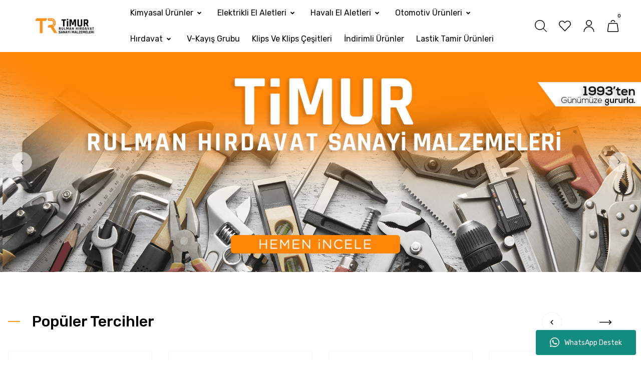

--- FILE ---
content_type: text/html; charset=UTF-8
request_url: https://timurrulman.com.tr/index.php?route=product/product&product_id=1261
body_size: 54474
content:
<!DOCTYPE html>
<html lang="tr">
	<head>
<meta charset="utf-8"/>
<title>Timur Rulman: Rulman Hırdavat Ve Sanayi Malzemeleri</title>
<meta name='description' content="Rulman, Fawori boya, V kayışı, Yapı kimyasalları, Yağ keçeleri, Hırdavat, Kaynak malzemeleri, El aletleri, Havalı el aletleri tüm ürünler burada!"/>
<meta name='keywords' content=""/>
<meta name='title' content="Timur Rulman: Rulman Hırdavat Ve Sanayi Malzemeleri"/>
<meta name="viewport" content="width=device-width, initial-scale=1, viewport-fit=cover, user-scalable=no, minimal-ui"/>
<meta name="format-detection" content="address=no">
    <!-- Google tag (gtag.js) -->
<script async src="https://www.googletagmanager.com/gtag/js?id=G-SX7CEWQDZM"></script>
<script>
  window.dataLayer = window.dataLayer || [];
  function gtag(){dataLayer.push(arguments);}
  gtag('js', new Date());

  gtag('config', 'G-SX7CEWQDZM');
</script>
<!-- Google tag (gtag.js) -->
<script async src="https://www.googletagmanager.com/gtag/js?id=G-MWJ9J45B8Q">
</script>
<script>
  window.dataLayer = window.dataLayer || [];
  function gtag(){dataLayer.push(arguments);}
  gtag('js', new Date());

  gtag('config', 'G-MWJ9J45B8Q');
</script>
<!-- Google tag (gtag.js) -->
<script async src="https://www.googletagmanager.com/gtag/js?id=G-6RKZXZH785">
</script>
<script>
  window.dataLayer = window.dataLayer || [];
  function gtag(){dataLayer.push(arguments);}
  gtag('js', new Date());

  gtag('config', 'G-6RKZXZH785');
</script>
<!-- Google tag (gtag.js) -->
<script async src="https://www.googletagmanager.com/gtag/js?id=AW-16702245230">
</script>
<script>
  window.dataLayer = window.dataLayer || [];
  function gtag(){dataLayer.push(arguments);}
  gtag('js', new Date());

  gtag('config', 'AW-16702245230');
</script>
<!-- Google tag (gtag.js) event -->
<script>
  gtag('event', 'ads_conversion__deme_ba_latma_1', {
    // <event_parameters>
  });
</script>
<!-- Google tag (gtag.js) event -->
<script>
  gtag('event', 'ads_conversion_Satın_alma_i_lemi_1', {
    // <event_parameters>
  });
</script>

<link rel='canonical' href='https://timurrulman.com.tr' />
<meta name="robots" content="index, follow" />
<meta name='copyright' content='Copyright © 2007 Programlama IdeaSoft Akıllı E-Ticaret'/>
    <link rel='icon' href='/favicon.ico?revision=8.3.0.0-0' type='image/x-icon'>
    <link rel='shortcut icon' href='/favicon.ico?revision=8.3.0.0-0' type='image/x-icon'>
<script type="text/javascript">var anticsrf = '0de817e000a6c6c6bf05185a5f4db4f0efeab6d5',isMember = 0,social = {'facebook': {'loginUrl': 'https%3A%2F%2Fsocialconnector.eticaret.com%2Ffacebook%2Flogin%3Fl%3D2163.3346.2311.376%257Djefbpv36%257Dujnvssvmnbo%252Fdpn%252Fus%26r%3Dhttps%253A%252F%252Ftimurrulman.com.tr%252Findex.php%253Froute%253Dproduct%252Fproduct%2526product_id%253D1261','messengerUrl': ''},'google': {'loginUrl': 'https%3A%2F%2Fsocialconnector.eticaret.com%2Fgoogle%2Flogin%3Fl%3D2163.3346.2311.376%257Djefbpv36%257Dujnvssvmnbo%252Fdpn%252Fus%26r%3Dhttps%253A%252F%252Ftimurrulman.com.tr%252Findex.php%253Froute%253Dproduct%252Fproduct%2526product_id%253D1261'},'mercan': {'loginUrl': ''},'whatsapp': {'orderUrl': ''},'decathlon': {'loginUrl' : ''},'apple': {'loginUrl' : 'https%3A%2F%2Fsocialconnector.eticaret.com%2Fapple%2Flogin%3Fl%3D2163.3346.2311.376%257Djefbpv36%257Dujnvssvmnbo%252Fdpn%252Fus%26r%3Dhttps%253A%252F%252Ftimurrulman.com.tr%252Findex.php%253Froute%253Dproduct%252Fproduct%2526product_id%253D1261'},},mainCurrency = 'TL',siteCurrency = 'TL',currencies = {"TL":1,"USD":43.283900000000003,"EUR":50.690100000000001,"GBP":58.392699999999998},pageParams = {},criticalStockAmount = 0,nopicImagePath = '//timurrulman.com.tr/idea/ou/25/themes/selftpl_66b5d078e8a5b/assets/uploads/nopic_image.png?revision=1734343420',menuItems = [],language = 'tr',redirectUrl = null,defaultLanguage = 'tr',predefinedLanguage = 'tr',cellPhoneRequired = '1',useDatalayer = '0',facebookPixelId = '',tiktokPixelId = '',client = {"isDesktop":true,"isMobile":false,"isTablet":false,"isIos":0},route = {group: 'default',name: 'entry'},isExportActive = 0,exportDefaultCurrency = {"TL":1,"USD":43.283900000000003,"EUR":50.690100000000001,"GBP":58.392699999999998},appOperationType = 'translation_bar',variables ={"tr":{"countries":{"UM":"ABD K\u00fc\u00e7\u00fck Harici Adalar\u0131","VI":"ABD Virjin Adalar\u0131","AF":"Afganistan","AX":"\u00c5land Adalar\u0131","DE":"Almanya","US":"Amerika Birle\u015fik Devletleri","AS":"Amerikan Samoas\u0131","AD":"Andorra","AO":"Angola","AI":"Anguilla","AQ":"Antarktika","AG":"Antigua ve Barbuda","AR":"Arjantin","AL":"Arnavutluk","AW":"Aruba","AU":"Avustralya","AT":"Avusturya","AZ":"Azerbaycan","BS":"Bahamalar","BH":"Bahreyn","BD":"Banglade\u015f","BB":"Barbados","EH":"Bat\u0131 Sahra","BY":"Belarus","BE":"Bel\u00e7ika","BZ":"Belize","BJ":"Benin","BM":"Bermuda","AE":"Birle\u015fik Arap Emirlikleri","GB":"Birle\u015fik Krall\u0131k","BO":"Bolivya","BA":"Bosna-Hersek","BW":"Botsvana","BV":"Bouvet Adas\u0131","BR":"Brezilya","IO":"Britanya Hint Okyanusu Topraklar\u0131","VG":"Britanya Virjin Adalar\u0131","BN":"Brunei","BG":"Bulgaristan","BF":"Burkina Faso","BI":"Burundi","BT":"Butan","CV":"Cape Verde","KY":"Cayman Adalar\u0131","GI":"Cebelitar\u0131k","DZ":"Cezayir","CX":"Christmas Adas\u0131","DJ":"Cibuti","CC":"Cocos (Keeling) Adalar\u0131","CK":"Cook Adalar\u0131","CI":"C\u00f4te d\u2019Ivoire","CW":"Cura\u00e7ao","TD":"\u00c7ad","CZ":"\u00c7ekya","CN":"\u00c7in","HK":"\u00c7in Hong Kong \u00d6\u0130B","MO":"\u00c7in Makao \u00d6\u0130B","DK":"Danimarka","DO":"Dominik Cumhuriyeti","DM":"Dominika","EC":"Ekvador","GQ":"Ekvator Ginesi","SV":"El Salvador","ID":"Endonezya","ER":"Eritre","AM":"Ermenistan","EE":"Estonya","SZ":"Esvatini","ET":"Etiyopya","FK":"Falkland Adalar\u0131","FO":"Faroe Adalar\u0131","MA":"Fas","FJ":"Fiji","PH":"Filipinler","PS":"Filistin B\u00f6lgeleri","FI":"Finlandiya","FR":"Fransa","GF":"Frans\u0131z Guyanas\u0131","TF":"Frans\u0131z G\u00fcney Topraklar\u0131","PF":"Frans\u0131z Polinezyas\u0131","GA":"Gabon","GM":"Gambiya","GH":"Gana","GN":"Gine","GW":"Gine-Bissau","GD":"Grenada","GL":"Gr\u00f6nland","GP":"Guadeloupe","GU":"Guam","GT":"Guatemala","GG":"Guernsey","GY":"Guyana","ZA":"G\u00fcney Afrika","GS":"G\u00fcney Georgia ve G\u00fcney Sandwich Adalar\u0131","KR":"G\u00fcney Kore","SS":"G\u00fcney Sudan","GE":"G\u00fcrcistan","HT":"Haiti","HM":"Heard Adas\u0131 ve McDonald Adalar\u0131","HR":"H\u0131rvatistan","IN":"Hindistan","NL":"Hollanda","HN":"Honduras","IQ":"Irak","IR":"\u0130ran","IE":"\u0130rlanda","ES":"\u0130spanya","IL":"\u0130srail","SE":"\u0130sve\u00e7","CH":"\u0130svi\u00e7re","IT":"\u0130talya","IS":"\u0130zlanda","JM":"Jamaika","JP":"Japonya","JE":"Jersey","KH":"Kambo\u00e7ya","CM":"Kamerun","CA":"Kanada","ME":"Karada\u011f","BQ":"Karayip Hollandas\u0131","QA":"Katar","KZ":"Kazakistan","KE":"Kenya","CY":"K\u0131br\u0131s","KG":"K\u0131rg\u0131zistan","KI":"Kiribati","CO":"Kolombiya","KM":"Komorlar","CG":"Kongo - Brazavil","CD":"Kongo - Kin\u015fasa","CR":"Kosta Rika","KW":"Kuveyt","KP":"Kuzey Kore","MK":"Kuzey Makedonya","MP":"Kuzey Mariana Adalar\u0131","CU":"K\u00fcba","LA":"Laos","LS":"Lesotho","LV":"Letonya","LR":"Liberya","LY":"Libya","LI":"Liechtenstein","LT":"Litvanya","LB":"L\u00fcbnan","LU":"L\u00fcksemburg","HU":"Macaristan","MG":"Madagaskar","MW":"Malavi","MV":"Maldivler","MY":"Malezya","ML":"Mali","MT":"Malta","IM":"Man Adas\u0131","MH":"Marshall Adalar\u0131","MQ":"Martinik","MU":"Mauritius","YT":"Mayotte","MX":"Meksika","EG":"M\u0131s\u0131r","FM":"Mikronezya","MN":"Mo\u011folistan","MD":"Moldova","MC":"Monako","MS":"Montserrat","MR":"Moritanya","MZ":"Mozambik","MM":"Myanmar (Burma)","NA":"Namibya","NR":"Nauru","NP":"Nepal","NE":"Nijer","NG":"Nijerya","NI":"Nikaragua","NU":"Niue","NF":"Norfolk Adas\u0131","NO":"Norve\u00e7","CF":"Orta Afrika Cumhuriyeti","UZ":"\u00d6zbekistan","PK":"Pakistan","PW":"Palau","PA":"Panama","PG":"Papua Yeni Gine","PY":"Paraguay","PE":"Peru","PN":"Pitcairn Adalar\u0131","PL":"Polonya","PT":"Portekiz","PR":"Porto Riko","RE":"Reunion","RO":"Romanya","RW":"Ruanda","RU":"Rusya","BL":"Saint Barthelemy","SH":"Saint Helena","KN":"Saint Kitts ve Nevis","LC":"Saint Lucia","MF":"Saint Martin","PM":"Saint Pierre ve Miquelon","VC":"Saint Vincent ve Grenadinler","WS":"Samoa","SM":"San Marino","ST":"Sao Tome ve Principe","SN":"Senegal","SC":"Sey\u015feller","RS":"S\u0131rbistan","SL":"Sierra Leone","SG":"Singapur","SX":"Sint Maarten","SK":"Slovakya","SI":"Slovenya","SB":"Solomon Adalar\u0131","SO":"Somali","LK":"Sri Lanka","SD":"Sudan","SR":"Surinam","SY":"Suriye","SA":"Suudi Arabistan","SJ":"Svalbard ve Jan Mayen","CL":"\u015eili","TJ":"Tacikistan","TZ":"Tanzanya","TH":"Tayland","TW":"Tayvan","TL":"Timor-Leste","TG":"Togo","TK":"Tokelau","TO":"Tonga","TT":"Trinidad ve Tobago","TN":"Tunus","TC":"Turks ve Caicos Adalar\u0131","TV":"Tuvalu","TR":"T\u00fcrkiye","TM":"T\u00fcrkmenistan","UG":"Uganda","UA":"Ukrayna","OM":"Umman","UY":"Uruguay","JO":"\u00dcrd\u00fcn","VU":"Vanuatu","VA":"Vatikan","VE":"Venezuela","VN":"Vietnam","WF":"Wallis ve Futuna","YE":"Yemen","NC":"Yeni Kaledonya","NZ":"Yeni Zelanda","GR":"Yunanistan","ZM":"Zambiya","ZW":"Zimbabve"},"currencies":{"USD":"ABD Dolar\u0131","USS":"ABD Dolar\u0131 (Ayn\u0131 g\u00fcn)","USN":"ABD Dolar\u0131 (Ertesi g\u00fcn)","AFN":"Afganistan Afganisi","AFA":"Afganistan Afganisi (1927\u20132002)","DEM":"Alman Mark\u0131","ADP":"Andorra Pezetas\u0131","AOA":"Angola Kvanzas\u0131","AOK":"Angola Kvanzas\u0131 (1977\u20131990)","AOR":"Angola Kvanzas\u0131 Reajustado (1995\u20131999)","ARA":"Arjantin Australi","ARL":"Arjantin Peso Leyi (1970\u20131983)","ARS":"Arjantin Pesosu","ARM":"Arjantin Pesosu (1881\u20131970)","ARP":"Arjantin Pezosu (1983\u20131985)","ALL":"Arnavutluk Leki","ALK":"Arnavutluk Leki (1946\u20131965)","AWG":"Aruba Florini","XEU":"Avrupa Para Birimi","AUD":"Avustralya Dolar\u0131","ATS":"Avusturya \u015eilini","AZN":"Azerbaycan Manat\u0131","AZM":"Azerbaycan Manat\u0131 (1993\u20132006)","BSD":"Bahama Dolar\u0131","BHD":"Bahreyn Dinar\u0131","BDT":"Banglade\u015f Takas\u0131","BBD":"Barbados Dolar\u0131","XOF":"Bat\u0131 Afrika CFA Frang\u0131","BYN":"Belarus Rublesi","BEF":"Bel\u00e7ika Frang\u0131","BEL":"Bel\u00e7ika Frang\u0131 (finansal)","BEC":"Bel\u00e7ika Frang\u0131 (konvertibl)","BZD":"Belize Dolar\u0131","BMD":"Bermuda Dolar\u0131","BYR":"Beyaz Rusya Rublesi (2000\u20132016)","AED":"Birle\u015fik Arap Emirlikleri Dirhemi","VED":"Bol\u00edvar Soberano","BOB":"Bolivya Bolivyanosu","BOL":"Bolivya Bolivyanosu (1863\u20131963)","BOV":"Bolivya Mvdolu","BOP":"Bolivya Pezosu","BAD":"Bosna Hersek Dinar\u0131","BWP":"Botsvana Pulas\u0131","BRC":"Brezilya Kruzadosu","BRR":"Brezilya Kruzeirosu","BRZ":"Brezilya Kruzeirosu (1942\u20131967)","BRE":"Brezilya Kruzeirosu (1990\u20131993)","BRL":"Brezilya Reali","BND":"Brunei Dolar\u0131","BGN":"Bulgar Levas\u0131","BGO":"Bulgar Levas\u0131 (1879\u20131952)","BGL":"Bulgar Levas\u0131 (Hard)","BUK":"Burma Kyat\u0131","BIF":"Burundi Frang\u0131","BTN":"Butan Ngultrumu","CVE":"Cape Verde Esk\u00fcdosu","KYD":"Cayman Adalar\u0131 Dolar\u0131","GIP":"Cebelitar\u0131k Liras\u0131","DZD":"Cezayir Dinar\u0131","XPF":"CFP Frang\u0131","DJF":"Cibuti Frang\u0131","CZK":"\u00c7ek Korunas\u0131","CSK":"\u00c7ekoslavak Korunas\u0131 (Hard)","CNX":"\u00c7in Halk Cumhuriyeti Merkez Bankas\u0131 Dolar\u0131","CNY":"\u00c7in Yuan\u0131","CNH":"\u00c7in Yuan\u0131 (offshore)","DKK":"Danimarka Kronu","DDM":"Do\u011fu Alman Mark\u0131","XCD":"Do\u011fu Karayip Dolar\u0131","DOP":"Dominik Pesosu","ECS":"Ekvador Sukresi","ECV":"Ekvador Unidad de Valor Constante (UVC)","GQE":"Ekvator Ginesi Ekuelesi","SVC":"El Salvador Kolonu","IDR":"Endonezya Rupisi","ERN":"Eritre Nakfas\u0131","AMD":"Ermenistan Dram\u0131","MZM":"Eski Mozambik Metikali","ROL":"Eski Romen Leyi","CSD":"Eski S\u0131rbistan Dinar\u0131","SDD":"Eski Sudan Dinar\u0131","SDP":"Eski Sudan Liras\u0131","TRL":"Eski T\u00fcrk Liras\u0131","EEK":"Estonya Krunu","ETB":"Etiyopya Birri","EUR":"Euro","FKP":"Falkland Adalar\u0131 Liras\u0131","MAD":"Fas Dirhemi","MAF":"Fas Frang\u0131","FJD":"Fiji Dolar\u0131","PHP":"Filipinler Pesosu","FIM":"Fin Markkas\u0131","LUL":"Finansal L\u00fcksemburg Frang\u0131","XFO":"Frans\u0131z Alt\u0131n Frang\u0131","FRF":"Frans\u0131z Frang\u0131","XFU":"Frans\u0131z UIC-Frang\u0131","GMD":"Gambiya Dalasisi","GHS":"Gana Sedisi","GHC":"Gana Sedisi (1979\u20132007)","GNF":"Gine Frang\u0131","GNS":"Gine Sylisi","GWP":"Gine-Bissau Pezosu","GTQ":"Guatemala Quetzal\u0131","GYD":"Guyana Dolar\u0131","MXP":"G\u00fcm\u00fc\u015f Meksika Pezosu (1861\u20131992)","ZAR":"G\u00fcney Afrika Rand\u0131","ZAL":"G\u00fcney Afrika Rand\u0131 (finansal)","CYP":"G\u00fcney K\u0131br\u0131s Liras\u0131","KRH":"G\u00fcney Kore Hwan\u0131 (1953\u20131962)","KRW":"G\u00fcney Kore Wonu","KRO":"G\u00fcney Kore Wonu (1945\u20131953)","SSP":"G\u00fcney Sudan Liras\u0131","GEK":"G\u00fcrcistan Kupon Larisi","GEL":"G\u00fcrcistan Larisi","HTG":"Haiti Gurdu","HRD":"H\u0131rvatistan Dinar\u0131","HRK":"H\u0131rvatistan Kunas\u0131","INR":"Hindistan Rupisi","ANG":"Hollanda Antilleri Guldeni","NLG":"Hollanda Florini","HNL":"Honduras Lempiras\u0131","HKD":"Hong Kong Dolar\u0131","IQD":"Irak Dinar\u0131","GBP":"\u0130ngiliz Sterlini","IRR":"\u0130ran Riyali","IEP":"\u0130rlanda Liras\u0131","ESP":"\u0130spanyol Pezetas\u0131","ESA":"\u0130spanyol Pezetas\u0131 (A hesab\u0131)","ESB":"\u0130spanyol Pezetas\u0131 (konvertibl hesap)","ILP":"\u0130srail Liras\u0131","ILR":"\u0130srail \u015eekeli (1980\u20131985)","SEK":"\u0130sve\u00e7 Kronu","CHF":"\u0130svi\u00e7re Frang\u0131","ITL":"\u0130talyan Lireti","YUR":"\u0130yile\u015ftirilmi\u015f Yugoslav Dinar\u0131 (1992\u20131993)","ISK":"\u0130zlanda Kronu","ISJ":"\u0130zlanda Kronu (1918\u20131981)","JMD":"Jamaika Dolar\u0131","JPY":"Japon Yeni","KHR":"Kambo\u00e7ya Rieli","CAD":"Kanada Dolar\u0131","QAR":"Katar Riyali","KZT":"Kazakistan Tengesi","KES":"Kenya \u015eilini","KGS":"K\u0131rg\u0131zistan Somu","COP":"Kolombiya Pesosu","KMF":"Komorlar Frang\u0131","CDF":"Kongo Frang\u0131","BAM":"Konvertibl Bosna Hersek Mark\u0131","CUC":"Konvertibl K\u00fcba Pesosu","LUC":"Konvertibl L\u00fcksemburg Frang\u0131","YUN":"Konvertibl Yugoslav Dinar\u0131","CRC":"Kosta Rika Kolonu","KWD":"Kuveyt Dinar\u0131","KPW":"Kuzey Kore Wonu","CUP":"K\u00fcba Pesosu","LAK":"Laos Kipi","LSL":"Lesotho Lotisi","LVL":"Letonya Lat\u0131","LVR":"Letonya Rublesi","LRD":"Liberya Dolar\u0131","LYD":"Libya Dinar\u0131","LTL":"Litvanya Litas\u0131","LTT":"Litvanya Talonu","LBP":"L\u00fcbnan Liras\u0131","LUF":"L\u00fcksemburg Frang\u0131","HUF":"Macar Forinti","MGA":"Madagaskar Ariarisi","MGF":"Madagaskar Frang\u0131","MOP":"Makao Patakas\u0131","MKD":"Makedonya Dinar\u0131","MKN":"Makedonya Dinar\u0131 (1992\u20131993)","MWK":"Malavi Kva\u00e7as\u0131","MVR":"Maldiv Rufiyaas\u0131","MVP":"Maldiv Rupisi","MYR":"Malezya Ringgiti","MLF":"Mali Frang\u0131","MTL":"Malta Liras\u0131","MTP":"Malta Sterlini","MUR":"Mauritius Rupisi","MXN":"Meksika Pesosu","MXV":"Meksika Unidad de Inversion (UDI)","EGP":"M\u0131s\u0131r Liras\u0131","MNT":"Mo\u011folistan Tugriki","MDC":"Moldova Kuponu","MDL":"Moldova Leyi","MCF":"Monako Frang\u0131","MRU":"Moritanya Ugiyas\u0131","MRO":"Moritanya Ugiyas\u0131 (1973\u20132017)","MZE":"Mozambik Esk\u00fcdosu","MZN":"Mozambik Metikali","MMK":"Myanmar Kyat\u0131","NAD":"Namibya Dolar\u0131","NPR":"Nepal Rupisi","NGN":"Nijerya Nairas\u0131","NIO":"Nikaragua Kordobas\u0131","NIC":"Nikaragua Kordobas\u0131 (1988\u20131991)","NOK":"Norve\u00e7 Kronu","XAF":"Orta Afrika CFA Frang\u0131","UZS":"\u00d6zbekistan Somu","PKR":"Pakistan Rupisi","PAB":"Panama Balboas\u0131","PGK":"Papua Yeni Gine Kinas\u0131","PYG":"Paraguay Guaranisi","PEI":"Peru \u0130nti","PEN":"Peru Sol\u00fc","PES":"Peru Sol\u00fc (1863\u20131965)","PLN":"Polonya Zlotisi","PLZ":"Polonya Zlotisi (1950\u20131995)","PTE":"Portekiz Esk\u00fcdosu","GWE":"Portekiz Ginesi Esk\u00fcdosu","XRE":"RINET Fonlar\u0131","RHD":"Rodezya Dolar\u0131","RON":"Romen Leyi","RWF":"Ruanda Frang\u0131","RUB":"Rus Rublesi","RUR":"Rus Rublesi (1991\u20131998)","SHP":"Saint Helena Liras\u0131","WST":"Samoa Talas\u0131","STN":"Sao Tome ve Principe Dobras\u0131","STD":"S\u00e3o Tom\u00e9 ve Pr\u00edncipe Dobras\u0131 (1977\u20132017)","SCR":"Sey\u015feller Rupisi","RSD":"S\u0131rp Dinar\u0131","SLL":"Sierra Leone Leonesi","SLE":"Sierra Leonean New Leone","SGD":"Singapur Dolar\u0131","SKK":"Slovak Korunas\u0131","SIT":"Slovenya Tolar\u0131","SBD":"Solomon Adalar\u0131 Dolar\u0131","SOS":"Somali \u015eilini","BGM":"Sosyalist Bulgaristan Levas\u0131","SUR":"Sovyet Rublesi","LKR":"Sri Lanka Rupisi","SDG":"Sudan Liras\u0131","SRD":"Surinam Dolar\u0131","SRG":"Surinam Guldeni","SYP":"Suriye Liras\u0131","SAR":"Suudi Arabistan Riyali","SZL":"Svaziland Lilangenisi","CLE":"\u015eili Esk\u00fcdosu","CLP":"\u015eili Pesosu","CLF":"\u015eili Unidades de Fomento","TJR":"Tacikistan Rublesi","TJS":"Tacikistan Somonisi","TZS":"Tanzanya \u015eilini","THB":"Tayland Baht\u0131","TPE":"Timor Esk\u00fcdosu","TOP":"Tonga Pa\u02bbangas\u0131","TTD":"Trinidad ve Tobago Dolar\u0131","TND":"Tunus Dinar\u0131","TRY":"T\u00fcrk Liras\u0131","TMT":"T\u00fcrkmenistan Manat\u0131","TMM":"T\u00fcrkmenistan Manat\u0131 (1993\u20132009)","UGX":"Uganda \u015eilini","UGS":"Uganda \u015eilini (1966\u20131987)","UAH":"Ukrayna Grivnas\u0131","UAK":"Ukrayna Karbovanetz","OMR":"Umman Riyali","COU":"Unidad de Valor Real","UYI":"Uruguay Peso en Unidades Indexadas","UYU":"Uruguay Pesosu","UYP":"Uruguay Pezosu (1975\u20131993)","UYW":"Uruguayan Nominal Wage Index Unit","JOD":"\u00dcrd\u00fcn Dinar\u0131","VUV":"Vanuatu Vatusu","VES":"Venezuela Bolivar\u0131","VEB":"Venezuela Bolivar\u0131 (1871\u20132008)","VEF":"Venezuela Bolivar\u0131 (2008\u20132018)","VND":"Vietnam Dongu","VNN":"Vietnam Dongu (1978\u20131985)","CHE":"WIR Avrosu","CHW":"WIR Frang\u0131","YDD":"Yemen Dinar\u0131","YER":"Yemen Riyali","AON":"Yeni Angola Kvanzas\u0131 (1990\u20132000)","BYB":"Yeni Beyaz Rusya Rublesi (1994\u20131999)","BAN":"Yeni Bosna Hersek Dinar\u0131 (1994\u20131997)","BRN":"Yeni Brezilya Kruzadosu","BRB":"Yeni Brezilya Kruzeirosu (1967\u20131986)","ILS":"Yeni \u0130srail \u015eekeli","TWD":"Yeni Tayvan Dolar\u0131","YUM":"Yeni Yugoslav Dinar\u0131","ZRN":"Yeni Zaire Zairesi","NZD":"Yeni Zelanda Dolar\u0131","YUD":"Yugoslav Dinar\u0131 (Hard)","GRD":"Yunan Drahmisi","ZRZ":"Zaire Zairesi","ZMW":"Zambiya Kva\u00e7as\u0131","ZMK":"Zambiya Kva\u00e7as\u0131 (1968\u20132012)","ZWD":"Zimbabve Dolar\u0131","ZWR":"Zimbabve Dolar\u0131 (2008)","ZWL":"Zimbabve Dolar\u0131 (2009)"},"languages":{"ab":"Abhazca","ach":"Acoli","ace":"A\u00e7ece","ada":"Adangme","ady":"Adigece","aa":"Afar","afh":"Afrihili","af":"Afrikaanca","agq":"Aghem","akk":"Akad Dili","ak":"Akan","bss":"Akoose","akz":"Alabamaca","ale":"Aleut dili","de":"Almanca","ase":"Amerikan \u0130\u015faret Dili","am":"Amharca","anp":"Angika","grc":"Antik Yunanca","njo":"Ao Naga","an":"Aragonca","arc":"Aramice","aro":"Araona","arp":"Arapaho Dili","ar":"Arap\u00e7a","arw":"Arawak Dili","bho":"Arayanice","sq":"Arnavut\u00e7a","frp":"Arpitanca","as":"Assamca","ast":"Asturyas\u00e7a","asa":"Asu","nds":"A\u015fa\u011f\u0131 Almanca","sli":"A\u015fa\u011f\u0131 Silezyaca","dsb":"A\u015fa\u011f\u0131 Sorb\u00e7a","atj":"Atikamekw","cch":"Atsam","av":"Avar Dili","ae":"Avest\u00e7e","awa":"Awadhi","ay":"Aymara","ain":"Ayni Dili","az":"Azerbaycan dili","bfq":"Badaga","ksf":"Bafia","bfd":"Bafut","bqi":"Bahtiyari","ban":"Bali dili","bm":"Bambara","bax":"Bamun","bjn":"Banjar Dili","bas":"Basa Dili","eu":"Bask\u00e7a","ba":"Ba\u015fk\u0131rt\u00e7a","bbc":"Batak Toba","bgn":"Bat\u0131 Balochi","vls":"Bat\u0131 Flamanca","fy":"Bat\u0131 Frizcesi","bar":"Bavyera dili","bej":"Beja dili","be":"Belarus\u00e7a","bal":"Belu\u00e7\u00e7a","bem":"Bemba","bez":"Bena","bn":"Bengalce","bew":"Betawi","bik":"Bikol","bin":"Bini","my":"Birman dili","bpy":"Bishnupriya","bi":"Bislama","byn":"Blin","zbl":"Blis Sembolleri","brx":"Bodo","bs":"Bo\u015fnak\u00e7a","bra":"Braj","br":"Bretonca","brh":"Brohice","bug":"Bugis","bg":"Bulgarca","bum":"Bulu","bua":"Buryat\u00e7a","frc":"Cajun Frans\u0131zcas\u0131","cps":"Capiznon","car":"Carib","crr":"Carolina Algonquian","jv":"Cava dili","ojc":"Central Ojibwa","arq":"Cezayir Arap\u00e7as\u0131","ccp":"Chakma","cic":"Chickasaw","clc":"Chilcotin","qug":"Chimborazo Highland Quichua","chk":"Chuukese","shu":"\u00c7ad Arap\u00e7as\u0131","chg":"\u00c7a\u011fatayca","ch":"\u00c7amorro dili","ce":"\u00c7e\u00e7ence","cs":"\u00c7ek\u00e7e","chr":"\u00c7erokice","chb":"\u00c7ib\u00e7a dili","zh":"\u00c7ince","chn":"\u00c7inuk dili","chp":"\u00c7ipevya dili","khw":"\u00c7itral Dili","cho":"\u00c7oktav dili","cv":"\u00c7uva\u015f\u00e7a","dak":"Dakotaca","da":"Danca","dar":"Dargince","dzg":"Dazaga","del":"Delaware","din":"Dinka dili","dv":"Divehi dili","doi":"Dogri","dgr":"Dogrib","frs":"Do\u011fu Frizcesi","dua":"Duala","dyu":"Dyula","dz":"Dzongkha","ike":"Eastern Canadian Inuktitut","ojg":"Eastern Ojibwa","lzh":"Edebi \u00c7ince","efi":"Efik","eka":"Ekajuk","ext":"Ekstremadura Dili","elx":"Elam","ebu":"Embu","egl":"Emilia Dili","id":"Endonezce","hy":"Ermenice","myv":"Erzya","peo":"Eski Fars\u00e7a","fro":"Eski Frans\u0131zca","ang":"Eski \u0130ngilizce","sga":"Eski \u0130rlandaca","egy":"Eski M\u0131s\u0131r Dili","non":"Eski Nors dili","pro":"Eski Provensal","goh":"Eski Y\u00fcksek Almanca","eo":"Esperanto","et":"Estonca","ee":"Ewe","ewo":"Ewondo","fan":"Fang","fat":"Fanti","fo":"Faroe dili","fa":"Fars\u00e7a","ary":"Fas Arap\u00e7as\u0131","nl":"Felemenk\u00e7e","phn":"Fenike dili","fj":"Fiji dili","hif":"Fiji Hint\u00e7esi","fil":"Filipince","fi":"Fince","fon":"Fon","gur":"Frafra","fr":"Frans\u0131zca","fur":"Friuli dili","ff":"Fula dili","gaa":"Ga dili","gag":"Gagavuzca","cy":"Galce","gl":"Gali\u00e7yaca","gan":"Gan \u00c7incesi","lg":"Ganda","gay":"Gayo dili","gba":"Gbaya","gez":"Geez","aln":"Gheg Arnavut\u00e7as\u0131","bbj":"Ghomala","glk":"Gilanice","gom":"Goa Konkanicesi","gon":"Gondi dili","gor":"Gorontalo dili","got":"Got\u00e7a","grb":"Grebo dili","kl":"Gr\u00f6nland dili","gn":"Guarani dili","gwi":"Gu\u00e7ince","guz":"Gusii","gu":"G\u00fccerat\u00e7a","alt":"G\u00fcney Altayca","sdh":"G\u00fcney K\u00fcrt\u00e7esi","sma":"G\u00fcney Laponcas\u0131","nr":"G\u00fcney Ndebele","st":"G\u00fcney Sotho dili","ka":"G\u00fcrc\u00fcce","ht":"Haiti Kreyolu","hak":"Hakka \u00c7incesi","hur":"Halkomelem","ha":"Hausa dili","haw":"Hawaii dili","hai":"Haydaca","hz":"Herero dili","hr":"H\u0131rvat\u00e7a","hil":"Hiligaynon dili","hi":"Hint\u00e7e","ho":"Hiri Motu","hit":"Hitit\u00e7e","hmn":"Hmong","hnj":"Hmong Njua","kho":"Hotanca","hup":"Hupaca","iba":"Iban","io":"Ido","ilo":"Iloko","moe":"Innu-aimun","ie":"Interlingue","ibb":"\u0130bibio dili","ig":"\u0130bo dili","he":"\u0130branice","smn":"\u0130nari Laponcas\u0131","en":"\u0130ngilizce","izh":"\u0130ngriya Dili","inh":"\u0130ngu\u015f\u00e7a","ia":"\u0130nterlingua","iu":"\u0130nuktitut dili","ik":"\u0130nyupik\u00e7e","ga":"\u0130rlandaca","gd":"\u0130sko\u00e7 Gaelcesi","sco":"\u0130sko\u00e7\u00e7a","es":"\u0130spanyolca","sv":"\u0130sve\u00e7\u00e7e","gsw":"\u0130svi\u00e7re Almancas\u0131","it":"\u0130talyanca","is":"\u0130zlandaca","jam":"Jamaika Patois Dili","ja":"Japonca","kaj":"Jju","dyo":"Jola-Fonyi","kbd":"Kabardeyce","kab":"Kabiliyece","kea":"Kabuverdianu","kac":"Ka\u00e7in dili","cad":"Kado dili","kgp":"Kaingang","kkj":"Kako","kln":"Kalenjin","xal":"Kalm\u0131k\u00e7a","kam":"Kamba","kbl":"Kanembu","kn":"Kannada dili","yue":"Kantonca","kr":"Kanuri dili","bla":"Karaayak dili","krc":"Kara\u00e7ay-Balkarca","kaa":"Karakalpak\u00e7a","krl":"Karelyaca","csb":"Kashubian","ca":"Katalanca","kaw":"Kawi","cay":"Kayuga dili","kk":"Kazak\u00e7a","qu":"Ke\u00e7uva dili","ken":"Kenyang","kw":"Kernevek\u00e7e","ks":"Ke\u015fmir dili","kha":"Khasi dili","km":"Khmer dili","cop":"K\u0131ptice","ky":"K\u0131rg\u0131zca","crh":"K\u0131r\u0131m Tatarcas\u0131","kiu":"K\u0131rman\u00e7\u00e7a","quc":"Ki\u00e7ece","cgg":"Kiga","ki":"Kikuyu","cu":"Kilise Slavcas\u0131","kmb":"Kimbundu","krj":"Kinaray-a","rw":"Kinyarwanda","gil":"Kiribatice","rn":"Kirundi","nwc":"Klasik Nevari","syc":"Klasik S\u00fcryanice","tlh":"Klingonca","bkm":"Kom","kv":"Komi","koi":"Komi-Permyak","swb":"Komorca","kg":"Kongo dili","kok":"Konkani dili","ko":"Korece","kfo":"Koro","co":"Korsikaca","kos":"Kosraean","avk":"Kotava","khq":"Koyra Chiini","ses":"Koyraboro Senni","ksh":"K\u00f6ln leh\u00e7esi","kpe":"Kpelle dili","cr":"Krice","mus":"Krik\u00e7e","kri":"Krio","kj":"Kuanyama","kum":"Kumuk\u00e7a","kru":"Kurukh dili","kut":"Kutenai dili","frr":"Kuzey Frizce","se":"Kuzey Laponcas\u0131","lrc":"Kuzey Luri","nd":"Kuzey Ndebele","nso":"Kuzey Sotho dili","pnt":"Kuzeybat\u0131 Kafkasya","ku":"K\u00fcrt\u00e7e","kwk":"Kwak\u02bcwala","nmg":"Kwasio","lad":"Ladino","lah":"Lahnda","lkt":"Lakotaca","lam":"Lamba dili","lag":"Langi","lo":"Lao dili","ltg":"Latgalian","la":"Latince","lzz":"Lazca","pl":"Leh\u00e7e","lv":"Letonca","lez":"Lezgice","lij":"Ligurca","lil":"Lillooet","li":"Limburgca","ln":"Lingala","lfn":"Lingua Franca Nova","lt":"Litvanca","liv":"Livonca","jbo":"Lojban","lmo":"Lombard\u00e7a","lou":"Louisiana Kreolcesi","loz":"Lozi","lu":"Luba-Katanga","lua":"Luba-Lulua","lui":"Luiseno","smj":"Lule Laponcas\u0131","lun":"Lunda","luo":"Luo","lus":"Lushai","luy":"Luyia","lb":"L\u00fcksemburgca","mde":"Maba","hu":"Macarca","jmc":"Machame","mad":"Madura Dili","maf":"Mafa","mag":"Magahi","vmf":"Main Frankonya Dili","mai":"Maithili","mak":"Makasar","mk":"Makedonca","mgh":"Makhuwa-Meetto","kde":"Makonde","ml":"Malayalam dili","ms":"Malayca","pqm":"Malecite","mg":"Malga\u015f\u00e7a","mt":"Maltaca","gv":"Man dili","mnc":"Man\u00e7urya dili","mdr":"Mandar","man":"Mandingo","mni":"Manipuri dili","mi":"Maori dili","arn":"Mapu\u00e7e dili","mr":"Marathi dili","chm":"Mari dili","mh":"Marshall Adalar\u0131 dili","mwr":"Marvari","mas":"Masai","mzn":"Mazenderanca","byv":"Medumba","xmf":"Megrelce","men":"Mende dili","mwv":"Mentawai","esu":"Merkezi Yupik\u00e7e","mer":"Meru","mgo":"Meta\u2019","arz":"M\u0131s\u0131r Arap\u00e7as\u0131","crg":"Michif","mic":"Micmac","nan":"Min Nan \u00c7incesi","min":"Minangkabau","mwl":"Miranda dili","mn":"Mo\u011folca","moh":"Mohavk dili","mdf":"Mok\u015fa dili","lol":"Mongo","crm":"Moose Cree","mfe":"Morisyen","mos":"Mossi","mua":"Mundang","mye":"Myene","nqo":"N\u2019Ko","naq":"Nama","nap":"Napolice","na":"Nauru dili","nv":"Navaho dili","ng":"Ndonga","ars":"Necd Arap\u00e7as\u0131","ne":"Nepalce","new":"Nevari","sba":"Ngambay","nnh":"Ngiemboon","jgo":"Ngomba","yrl":"Nheengatu","nia":"Nias","pcm":"Nijerya Pidgin dili","niu":"Niue dili","nog":"Nogayca","crl":"Northern East Cree","hdn":"Northern Haida","ttm":"Northern Tutchone","ojb":"Northwestern Ojibwa","no":"Norve\u00e7\u00e7e","nb":"Norve\u00e7\u00e7e Bokm\u00e5l","nn":"Norve\u00e7\u00e7e Nynorsk","nov":"Novial","nus":"Nuer","nym":"Nyamvezi","ny":"Nyanja","nyn":"Nyankole","tog":"Nyasa Tonga","nyo":"Nyoro","nzi":"Nzima dili","ojs":"Oji-Cree","oj":"Ojibva dili","oka":"Okanagan","oc":"Oksitan dili","or":"Oriya dili","om":"Oromo dili","tzm":"Orta Atlas Tamazigti","dtp":"Orta Kadazan","ckb":"Orta K\u00fcrt\u00e7e","dum":"Orta\u00e7a\u011f Felemenk\u00e7esi","frm":"Orta\u00e7a\u011f Frans\u0131zcas\u0131","enm":"Orta\u00e7a\u011f \u0130ngilizcesi","mga":"Orta\u00e7a\u011f \u0130rlandacas\u0131","gmh":"Orta\u00e7a\u011f Y\u00fcksek Almancas\u0131","osa":"Osage","os":"Oset\u00e7e","ota":"Osmanl\u0131 T\u00fcrk\u00e7esi","mrj":"Ova \u00c7irmi\u015f\u00e7esi","uz":"\u00d6zbek\u00e7e","pfl":"Palatin Almancas\u0131","pau":"Palau dili","pi":"Pali","pam":"Pampanga","pag":"Pangasinan dili","pap":"Papiamento","pal":"Pehlevi Dili","pa":"Pencap\u00e7a","pdc":"Pensilvanya Almancas\u0131","ps":"Pe\u015ftuca","pcd":"Picard Dili","pms":"Piyemontece","crk":"Plains Cree","pdt":"Plautdietsch","pon":"Pohnpeian","pt":"Portekizce","prg":"Prusyaca","raj":"Rajasthani","rap":"Rapanui dili","rar":"Rarotongan","rif":"Rif Berbericesi","rhg":"Rohingya dili","rom":"Romanca","rm":"Roman\u015f\u00e7a","rgn":"Romanyolca","rof":"Rombo","rtm":"Rotuman","rug":"Roviana","ro":"Rumence","ru":"Rus\u00e7a","rue":"Rusince","rwk":"Rwa","ssy":"Saho","tkr":"Sahurca","sam":"Samarit Aramcas\u0131","saq":"Samburu","sm":"Samoa dili","sgs":"Samogit\u00e7e","sad":"Sandave","sg":"Sango","sbp":"Sangu","sa":"Sanskrit","sat":"Santali","sc":"Sardunya dili","sas":"Sasak","sdc":"Sassari Sarduca","stq":"Saterland Frizcesi","saz":"Saurashtra","ceb":"Sebuano dili","sly":"Selayar","sel":"Selkup dili","seh":"Sena","see":"Seneca dili","srr":"Serer dili","sei":"Seri","crs":"Seselwa Kreole Frans\u0131zcas\u0131","tn":"Setsvana","shn":"Shan dili","sh":"S\u0131rp-H\u0131rvat Dili","sr":"S\u0131rp\u00e7a","ii":"Sichuan Yi","scn":"Sicilyaca","sid":"Sidamo dili","szl":"Silezyaca","sd":"Sindhi dili","si":"Sinhali dili","ss":"Sisvati","sms":"Skolt Laponcas\u0131","den":"Slavey dili","sk":"Slovak\u00e7a","sl":"Slovence","xog":"Soga","sog":"Sogdiana Dili","so":"Somalice","snk":"Soninke","crj":"Southern East Cree","hax":"Southern Haida","slh":"Southern Lushootseed","tce":"Southern Tutchone","srn":"Sranan Tongo","zgh":"Standart Fas Tamazigti","str":"Straits Salish","suk":"Sukuma dili","su":"Sunda dili","sus":"Susu","sux":"S\u00fcmerce","syr":"S\u00fcryanice","sw":"Svahili dili","csw":"Swampy Cree","ksb":"\u015eambala","chy":"\u015eayence","sn":"\u015eona dili","tg":"Tacik\u00e7e","tl":"Tagalogca","tgx":"Tagish","ty":"Tahiti dili","tht":"Tahltan","blt":"Tai Dam","dav":"Taita","tly":"Tal\u0131\u015f\u00e7a","tmh":"Tama\u015fek","ta":"Tamilce","trv":"Taroko","twq":"Tasawaq","shi":"Ta\u015felit","tt":"Tatarca","ttt":"Tat\u00e7a","th":"Tayca","te":"Telugu dili","ter":"Tereno","teo":"Teso","tet":"Tetum","bo":"Tibet\u00e7e","tig":"Tigre","ti":"Tigrinya dili","tem":"Timne","tiv":"Tiv","tli":"Tlingit","tpi":"Tok Pisin","tkl":"Tokelau dili","to":"Tonga dili","fit":"Tornedalin Fincesi","trw":"Torwali","tsd":"Tsakonca","tsi":"Tsimshian","ts":"Tsonga","tcy":"Tuluca","tum":"Tumbuka","aeb":"Tunus Arap\u00e7as\u0131","tru":"Turoyo","tyv":"Tuvaca","tvl":"Tuvalyanca","tr":"T\u00fcrk\u00e7e","tk":"T\u00fcrkmence","tw":"Tvi","kcg":"Tyap","udm":"Udmurt\u00e7a","uga":"Ugarit dili","uk":"Ukraynaca","rup":"Ulah\u00e7a","umb":"Umbundu","ur":"Urduca","ug":"Uygurca","vai":"Vai","wal":"Valamo","wa":"Valonca","war":"Varay","was":"Va\u015fo","ve":"Venda dili","vec":"Venedik\u00e7e","vep":"Veps dili","vi":"Vietnamca","vo":"Volap\u00fck","wo":"Volof\u00e7a","vro":"V\u00f5ro","vot":"Vot\u00e7a","vun":"Vunjo","wae":"Walser","wbp":"Warlpiri","guc":"Wayuu dili","ikt":"Western Canadian Inuktitut","ojw":"Western Ojibwa","cwd":"Woods Cree","wuu":"Wu \u00c7incesi","hsn":"Xiang \u00c7incesi","jrb":"Yahudi Arap\u00e7as\u0131","jpr":"Yahudi Fars\u00e7as\u0131","sah":"Yakut\u00e7a","yav":"Yangben","yao":"Yao","yap":"Yap\u00e7a","ybb":"Yemba","yi":"Yidi\u015f","yo":"Yorubaca","hsb":"Yukar\u0131 Sorb\u00e7a","el":"Yunanca","jut":"Yutland Dili","zap":"Zapotek dili","dje":"Zarma","zza":"Zazaca","zea":"Zelandaca","zen":"Zenaga dili","gbz":"Zerd\u00fc\u015ft Daricesi","za":"Zhuangca","xh":"Zosa dili","zu":"Zuluca","zun":"Zunice"}}},notificationMessages = {"ready_for_delete_status":"Hesap k\u0131sa bir s\u00fcre i\u00e7erisinde silinecektir.","suspended_status":"Eri\u015fmeye \u00e7al\u0131\u015ft\u0131\u011f\u0131n\u0131z internet sitesi ge\u00e7ici olarak servis d\u0131\u015f\u0131d\u0131r.","unexpected_error_status":"Beklenmeyen bir hata olu\u015ftu.","_Internal_Server_Error_":"Sunucu Hatas\u0131.","_Involuntary_Action_":"\u0130stemsiz yap\u0131lan bir i\u015flem tespit edildi ve i\u015flem blokland\u0131","_Design_Syntax_Error_":"Tasar\u0131m s\u00f6zdizimi hatas\u0131. L\u00fctfen tema dosyalar\u0131n\u0131 kontrol ediniz","_Could_Not_Load_Product":"\u00dcr\u00fcn y\u00fcklenemedi.","login_for_gift_card":"Hediye \u00e7ekini kullanabilmeniz i\u00e7in \u00fcye giri\u015fi yapman\u0131z gerekmektedir.","select_option_for_product":"Sepete at\u0131lmas\u0131 istenen %s se\u00e7enekli bir \u00fcr\u00fcnd\u00fcr, l\u00fctfen bir se\u00e7enek se\u00e7iniz.","product_not_found":"%s adl\u0131 \u00fcr\u00fcn bulunamad\u0131.","product_has_variants":"%s adl\u0131 \u00fcr\u00fcn\u00fcn farkl\u0131 \u00f6zellikleri vard\u0131r ve bu \u00fcr\u00fcn i\u00e7in bir \u00f6zelli\u011fin se\u00e7ilmesi gerekmektedir.","selected_variant_unavailable":"%s adl\u0131 \u00fcr\u00fcn\u00fcn se\u00e7ilen \u00f6zelli\u011fi mevcut de\u011fildir.","insufficient_product_quantity":"%s adl\u0131 \u00fcr\u00fcnden istenen miktarda mevcut de\u011fildir.","product_quantity_multiple":"%s adl\u0131 \u00fcr\u00fcnden 1 adet ve katlar\u0131ndan sat\u0131n alabilirsiniz.","undefined_subscription":"Tan\u0131ms\u0131z abonelik","undefined_payment_period":"Tan\u0131ms\u0131z \u00e7ekim periyodu","undefined_payment_count":"Tan\u0131ms\u0131z \u00e7ekim adedi","invalid_countdown_date":"Geri say\u0131m tarihi ge\u00e7erli olmad\u0131\u011f\u0131 i\u00e7in \u00fcr\u00fcn sepete at\u0131lamam\u0131\u015ft\u0131r.","product_price_positive":"Sepete at\u0131lmas\u0131 istenen \u00fcr\u00fcn\u00fcn fiyat\u0131 s\u0131f\u0131rdan b\u00fcy\u00fck olmal\u0131.","discounted_price_positive":"Sepete at\u0131lmas\u0131 istenen \u00fcr\u00fcn\u00fcn indirimli fiyat\u0131 s\u0131f\u0131rdan b\u00fcy\u00fck olmal\u0131.","suspicious_activity_blocked":"\u0130stemsiz yap\u0131lan bir i\u015flem tespit edildi\u011finden, g\u00fcvenlik sebebiyle i\u015flem engellendi. L\u00fctfen tekrar deneyiniz.","cart_locked":"Sepet kilitli oldu\u011fu i\u00e7in sepet ile ilgili herhangi bir i\u015flem yap\u0131lamamaktad\u0131r.","login_to_add_product":"Sepete \u00fcr\u00fcn ekleyebilmek i\u00e7in \u00fcye giri\u015fi yap\u0131lmas\u0131 zorunludur.","ajax_only_action":"Bu i\u015flem sadece ajax \u00fczerinden yap\u0131labilir.","worker_not_found":"\u00c7al\u0131\u015ft\u0131r\u0131lmak istenen worker bulunamad\u0131.","customization_info_required":"Sepete %s \u00fcr\u00fcn\u00fcn\u00fc atabilmek i\u00e7in %s adl\u0131 \u00fcr\u00fcn \u00f6zelle\u015ftirme bilgisi gereklidir.","customization_value_min_length":"Sepete \u00f6zelle\u015ftirilmi\u015f %s \u00fcr\u00fcn\u00fcn\u00fc atabilmek i\u00e7in %s adl\u0131 \u00f6zelle\u015ftirme bilgisinin de\u011feri en az %s karakter olmal\u0131d\u0131r.","customization_value_max_length":"Sepete \u00f6zelle\u015ftirilmi\u015f %s \u00fcr\u00fcn\u00fcn\u00fc atabilmek i\u00e7in %s adl\u0131 \u00f6zelle\u015ftirme bilgisinin de\u011feri en fazla %s karakter olabilir.","product_not_in_cart":"Sepetin i\u00e7inde ilgili \u00fcr\u00fcn bulunamad\u0131.","min_product_quantity_required":"%s isimli \u00fcr\u00fcnden en az %s %s alman\u0131z gerekmektedir.","max_product_quantity_required":"%s isimli \u00fcr\u00fcnden en fazla %s %s alman\u0131z gerekmektedir.","recaptcha_required":"Sepete %s \u00fcr\u00fcn\u00fcn\u00fc atabilmek i\u00e7in recaptchay\u0131 \u00e7\u00f6zmeniz gereklidir.","customization_id_not_found":"Sepete %s \u00fcr\u00fcn\u00fcn\u00fc atabilmek i\u00e7in g\u00f6nderilen %s idli \u00f6zelle\u015ftirme bilgisi bulunamad\u0131.","customization_id_required":"Sepete \u00f6zelle\u015ftirilmi\u015f %s \u00fcr\u00fcn\u00fcn\u00fc atabilmek i\u00e7in \u00f6zelle\u015ftirme idsinin g\u00f6nderilmesi gerekir.","customization_value_required":"Sepete \u00f6zelle\u015ftirilmi\u015f %s \u00fcr\u00fcn\u00fcn\u00fc atabilmek i\u00e7in \u00f6zelle\u015ftirme de\u011ferinin g\u00f6nderilmesi gerekir.","customization_file_content_required":"Sepete at\u0131lmak istenen \u00f6zelle\u015ftirilmi\u015f \u00fcr\u00fcn i\u00e7in %s adl\u0131 dosyan\u0131n i\u00e7eri\u011finin g\u00f6nderilmesi gerekir.","subscription_not_found":"Abonelik bulunamad\u0131.","payment_period_required":"Sepete %s \u00fcr\u00fcn\u00fcn\u00fc atabilmek i\u00e7in \u00e7ekim periyodu belirtilmelidir.","payment_duration_required":"Sepete %s \u00fcr\u00fcn\u00fcn\u00fc atabilmek i\u00e7in \u00e7ekim s\u00fcresi belirtilmelidir.","subscription_required":"Sepete %s \u00fcr\u00fcn\u00fcn\u00fc atabilmek i\u00e7in abonelik belirtilmelidir.","invalid_file_extension":"Sepete eklemek istedi\u011finiz \u00fcr\u00fcn i\u00e7in g\u00f6ndermi\u015f oldu\u011funuz %s adl\u0131 dosyan\u0131n uzant\u0131s\u0131 ge\u00e7ersizdir. L\u00fctfen ge\u00e7erli uzant\u0131l\u0131 bir dosya g\u00f6ndermeyi deneyiniz.","invalid_file_type":"Sepete eklemek istedi\u011finiz \u00fcr\u00fcn i\u00e7in g\u00f6ndermi\u015f oldu\u011funuz %s adl\u0131 dosyan\u0131n tipi ge\u00e7ersizdir. L\u00fctfen ge\u00e7erli tipte bir dosya g\u00f6ndermeyi deneyiniz.","max_file_size_exceeded":"Sepete eklemek istedi\u011finiz \u00fcr\u00fcnler i\u00e7in g\u00f6nderebilece\u011finiz dosyalar\u0131n boyutu en fazla %s Mb olabilir.","gift_card_not_found":"Hediye \u00e7eki bulunamad\u0131!","empty_cart":"Sepetinizde \u00fcr\u00fcn bulunmamaktad\u0131r.","no_saved_cart":"Kay\u0131tl\u0131 sepetiniz bulunmamaktad\u0131r.","gift_card_expired":"Bu hediye \u00e7ekinin kullan\u0131m hakk\u0131 bitmi\u015f.","user_gift_card_limit_reached":"\u00dcyenin hediye \u00e7ekini kullan\u0131m hakk\u0131 dolmu\u015f.","gift_card_out_of_period":"Hediye \u00e7eki kullan\u0131m s\u00fcresi d\u0131\u015f\u0131nda.","gift_card_not_for_user_group":"Hediye \u00e7eki \u00fcye grubunuzun kullan\u0131m\u0131 d\u0131\u015f\u0131nda.","gift_card_not_applicable":"Hediye \u00e7eki sepetteki hi\u00e7 bir \u00fcr\u00fcn i\u00e7in ge\u00e7erli de\u011fil!","gift_card_not_for_discounted_products":"Bu hediye \u00e7eki indirimli \u00fcr\u00fcnler i\u00e7in ge\u00e7erli de\u011fildir","min_purchase_for_gift_card_excl_tax":"Bu hediye \u00e7ekini kullanmak i\u00e7in en d\u00fc\u015f\u00fck al\u0131\u015fveri\u015f miktar\u0131n\u0131 a\u015fman\u0131z gerekmektedir. (\u0130ndirimli \u00dcr\u00fcnler ve %s : %s %s )","min_purchase_for_gift_card_excl_tax_only":"Bu hediye \u00e7ekini kullanmak i\u00e7in en d\u00fc\u015f\u00fck al\u0131\u015fveri\u015f miktar\u0131n\u0131 a\u015fman\u0131z gerekmektedir. (%s : %s %s )","promotion_gift_card_conflict":"Ayn\u0131 anda Promosyon ve Hediye \u00e7ekini kullanamazs\u0131n\u0131z.","select_product":"\u00dcr\u00fcn se\u00e7iniz","search":"Arama","ok":"Tamam","cancel":"\u0130ptal","other":"Di\u011fer","valid_email_massage":"L\u00fctfen ge\u00e7erli bir e-posta adresi giriniz.","redirect_to_cart":"\u00dcr\u00fcnleri d\u00fczenlemek i\u00e7in Sepet Sayfas\u0131na y\u00f6nlendirileceksiniz.","confirm_address_deletion":"Se\u00e7ili adresi silmek istedi\u011finizden emin misiniz?","cart_loaded":"Sepetiniz Y\u00fcklendi. Sepet Sayfas\u0131na Y\u00f6nlendiriliyorsunuz.","cart_saved":"Sepetiniz kaydedildi.","remove_from_favorites":"\u00dcr\u00fcn\u00fc favorilerden kald\u0131rmak istiyor musunuz?","enter_billing_phone":"L\u00fctfen fatura adresinize cep telefonu numaras\u0131 giriniz.","enter_billing_postcode":"L\u00fctfen fatura adresinize Posta Kodu giriniz.","enter_billing_tc_id":"L\u00fctfen fatura adresinize T.C. kimlik numaras\u0131 giriniz.","enter_billing_tax_number":"L\u00fctfen fatura adresinize vergi numaras\u0131 giriniz.","enter_delivery_phone":"L\u00fctfen teslimat adresinize cep telefonu numaras\u0131 giriniz.","enter_delivery_postcode":"L\u00fctfen teslimat adresinize Posta Kodu giriniz.","enter_delivery_tc_id":"L\u00fctfen teslimat adresinize T.C. kimlik numaras\u0131 giriniz.","enter_valid_credit_card":"L\u00fctfen ge\u00e7erli kredi kart\u0131 numaras\u0131 giriniz.","no_joker_vadaa_campaign":"Herhangi bir Joker Vadaa Kampanyas\u0131 bulunamad\u0131.","bank_payment_option_unavailable":"Sipari\u015finiz i\u00e7in bu banka \u00fczerinde \u00f6deme se\u00e7ene\u011fi mevcut de\u011fildir. L\u00fctfen farkl\u0131 bir banka se\u00e7iniz.","select_installment":"Sipari\u015fi tamamlamak i\u00e7in l\u00fctfen taksit se\u00e7iniz.","select_saved_card":"L\u00fctfen kay\u0131tl\u0131 kartlar\u0131n\u0131z dan birini se\u00e7iniz.","enter_cvc_code":"L\u00fctfen g\u00fcvenlik ( CVC ) kodunu giriniz.","card_deletion_success":"Kart Silme Ba\u015far\u0131l\u0131","masterpass_cards_available":"Masterpass'e kay\u0131tl\u0131 kredi kartlar\u0131n\u0131z\u0131 art\u0131k bu sitede kullanabilirsiniz.","credit_card_form_not_loaded":"Kredi kart\u0131 formu y\u00fcklenemedi. L\u00fctfen daha sonra tekrar deneyiniz.","bkm_express_form_not_loaded":"BKM Express formu y\u00fcklenemedi. L\u00fctfen daha sonra tekrar deneyiniz.","complete_google_captcha":"Google Do\u011frulamas\u0131n\u0131 i\u015faretleyiniz.","iyzico_service_unavailable":"Iyzico servislerine ba\u011flan\u0131lamad\u0131. L\u00fctfen daha sonra tekrar deneyiniz.","confirm_account_deletion":"Hesab\u0131n\u0131z\u0131 kal\u0131c\u0131 olarak silmek istedi\u011finizden emin misiniz?","confirm_account_suspension":"Hesab\u0131n\u0131z\u0131 dondurmak istedi\u011finizden emin misiniz?","select_order_item_for_return":"\u0130ade veya Geri G\u00f6nderim talebi olu\u015fturabilmek i\u00e7in en az 1 sipari\u015f kalemi se\u00e7melisiniz.","_BKMExpressOrderContent_":"<p>BKM Express ile \u00f6deme yapmak isterseniz;<\/p><ul><li><span>1<\/span>BKM Express \u00f6deme sayfas\u0131na y\u00f6nlendirileceksiniz.<\/li><li><span>2<\/span>A\u00e7\u0131lan sayfada BKM Express \u00fcye kullan\u0131c\u0131 ad\u0131 ve \u015fifrenizi girin.<\/li><li><span>3<\/span>\u00d6deme ekran\u0131ndan kart se\u00e7imi yaparak i\u015flemi tamamlay\u0131n.<\/li><li><span>4<\/span>\u0130\u015flem sonras\u0131nda otomatik olarak bu siteye y\u00f6nlendirileceksiniz.<\/li><\/ul>","_CodCashOrderContent_":"<p>Kap\u0131da nakit \u00f6deme yapmak isterseniz;<\/p><ul><li><span>1<\/span>Sipari\u015finizi tamamlay\u0131n.<\/li><li><span>2<\/span>Kargonuz belirtmi\u015f oldu\u011funuz adrese g\u00f6nderilsin.<\/li><li><span>3<\/span><div>\u00dcr\u00fcn bedelini teslimat s\u0131ras\u0131nda <strong>nakit olarak<\/strong> \u00f6deyin.<\/div><\/li><\/ul>","_CodCCOrderContent_":"<p>Kap\u0131da kredi kart\u0131yla \u00f6deme yapmak isterseniz;<\/p><ul><li><span>1<\/span> Sipari\u015finizi tamamlay\u0131n.<\/li><li><span>2<\/span> Kargonuz belirtmi\u015f oldu\u011funuz adrese g\u00f6nderilsin.<\/li><li><span>3<\/span> <div>\u00dcr\u00fcn bedelini teslimat s\u0131ras\u0131nda <strong>kredi kart\u0131n\u0131zla<\/strong> \u00f6deyin.<\/div><\/li><\/ul>","_GarantiPayOrderContent_":"<p>GarantiPay ile \u00f6deme yapmak isterseniz;<\/p><ul><li><span>1<\/span>GarantiPay \u00f6deme sayfas\u0131na y\u00f6nlendirileceksiniz.<\/li><li><span>2<\/span>A\u00e7\u0131lan sayfada ilgili alana GSM veya TCKN giri\u015fi yap\u0131n.<\/li><li><span>3<\/span><div>Garanti BBVA mobil uygulaman\u0131za bir i\u015flem bildirimi gelir. <i class='text-danger'>(*)<\/i><\/div><\/li><li><span>4<\/span>Mobil uygulama \u00fczerinden kart se\u00e7imi yaparak i\u015flemi tamamlay\u0131n.<\/li><li><span>5<\/span>\u0130\u015flem sonras\u0131nda otomatik olarak bu siteye y\u00f6nlendirileceksiniz.<\/li><\/ul>","_GarantiPayOrderSubContent_":"<div>GarantiPay \u00d6deme Servisi \u015fu an i\u00e7in sadece BonusFla\u015f uygulamas\u0131 ile kullan\u0131labilmektedir.<\/div><div>Uygulama ile ilgili detaylara www.bonusflas.com.tr \u00fczerinden ula\u015fabilirsiniz.<\/div>","_PaypalOrderContent_":"<p>PayPal ile \u00f6deme yapmak isterseniz;<\/p><ul><li><span>1<\/span>PayPal \u00f6deme sayfas\u0131na y\u00f6nlendirileceksiniz.<\/li><li><span>2<\/span>A\u00e7\u0131lan sayfada PayPal \u00fcye kullan\u0131c\u0131 ad\u0131 ve \u015fifrenizi girin.<\/li><li><span>4<\/span>\u00d6deme ekran\u0131ndan kart se\u00e7imi yaparak i\u015flemi tamamlay\u0131n.<\/li><li><span>5<\/span>\u0130\u015flem sonras\u0131nda otomatik olarak bu siteye y\u00f6nlendirileceksiniz.<\/li><\/ul>","_PayWithIyzicoOrderContent_":"<p>Al\u0131\u015fveri\u015flerini h\u0131zla ve kolayca iyzico ile \u00d6de!<\/p><ul><li>iyzico ile \u00d6de-\u015eimdi Kolay!<\/li><li>Al\u0131\u015fveri\u015fini ister iyzico bakiyenle, ister sakl\u0131 kart\u0131nla, ister havale\/EFT y\u00f6ntemi ile kolayca \u00f6de; akl\u0131na tak\u0131lan herhangi bir konuda iyzico Korumal\u0131 Al\u0131\u015fveri\u015f avantaj\u0131yla 7\/24 canl\u0131 destek al.<\/li><\/ul>","doEmptyCart":"Sepetinizden t\u00fcm \u00fcr\u00fcnler silinecektir. Onayl\u0131yor musunuz?","product_comment_max_file":"En fazla 3 g\u00f6rsel ekleyebilirsiniz.","product_comment_max_file_size":"Her bir g\u00f6rselin boyutu en fazla 5 MB olmal\u0131d\u0131r.","product_comment_not_valid_extensions":"Y\u00fcklemek istedi\u011finiz dosya t\u00fcr\u00fc desteklenmemektedir. L\u00fctfen JPG, JPEG veya PNG formatlar\u0131nda g\u00f6rsel y\u00fckleyin."},stockTypes = {'Piece': 'Adet','cm': 'cm','Dozen': 'Düzine','gram': 'gram','kg': 'kg','Person': 'Kişi','Package': 'Paket','metre': 'metre','m2': 'm2','pair': 'Çift'};</script>


<link rel="preload" as="style" href="//timurrulman.com.tr/8.3.0.0/storefront/assets/css/global.css?revision=8.3.0.0-834">
<link rel='stylesheet' type='text/css' href='//timurrulman.com.tr/8.3.0.0/storefront/assets/css/global.css?revision=8.3.0.0-834'/>
<link rel="preload" as="style" href="//timurrulman.com.tr/idea/ou/25/themes/selftpl_66b5d078e8a5b/renders/css/theme.css?revision=8.3.0.0-16-1734343420">
<link rel='stylesheet' type='text/css' href='//timurrulman.com.tr/idea/ou/25/themes/selftpl_66b5d078e8a5b/renders/css/theme.css?revision=8.3.0.0-16-1734343420'/>

    <link rel="preconnect" href="https://timurrulman.com.tr/"/>
    <link rel="dns-prefetch" href="https://timurrulman.com.tr"/>

<link rel="preload" as="script" href="//timurrulman.com.tr/8.3.0.0/storefront/assets/javascript/vendor/jquery-3.7.1.min.js?revision=8.3.0.0-834">
<script type='text/javascript' src='//timurrulman.com.tr/8.3.0.0/storefront/assets/javascript/vendor/jquery-3.7.1.min.js?revision=8.3.0.0-834'></script>

    <script>
        (function () {
            function asyncLoad() {
                var urls = [];
                var shopUrl = "shop=timurrulman.myideasoft.com";
                                    var shopUrlParam = '';
                                            shopUrlParam = '&' + shopUrl;
                                        shopUrlParam = shopUrlParam + '';
                    urls.push('https://whatsappchat.ideasoft.dev/script_tag.js?revision=1729499687' + shopUrlParam);
                                    var shopUrlParam = '';
                                            shopUrlParam = '&' + shopUrl;
                                        shopUrlParam = shopUrlParam + '';
                    urls.push('https://freeshipping.ideasoft.dev/script_tag.js?revision=1737636347' + shopUrlParam);
                                for (var i = 0; i < urls.length; i++) {
                    var s = document.createElement('script');
                    s.type = 'text/javascript';
                    s.async = true;
                    s.src = urls[i];
                    var x = document.getElementsByTagName('script')[0];
                    x.parentNode.insertBefore(s, x);
                }
            }
            if (window.attachEvent) {
                window.attachEvent('onload', asyncLoad);
            } else {
                window.addEventListener('load', asyncLoad, false);
            }
        })();
    </script>




<script>
    function addToCartEvent(element, response) {
        if (response.success) {
            
        }
    }
</script>


			</head>
	<body class="current-page-default-entry">
		<header id="header">
    <div class="container-fluid">
        <div class="row align-items-center">
            <div class="col col-xl-lg">
                <div class="header-left">
                    <div class="logo">
                        <a href="/" aria-label="Logo">
                            <img src="//timurrulman.com.tr/idea/ou/25/themes/selftpl_66b5d078e8a5b/assets/uploads/logo.png?revision=1734343420" alt="">
                        </a>
                    </div>
                </div>
            </div>
            <div class="col-xl-8 d-none d-xl-block">
                                    	<nav id="navigation">
		<div class="category-level-1">
			<ul>
                									<li class="has-sub-category" data-selector="first-level-navigation">
						<a href="/kategori/boya-grubu" title="Kimyasal Ürünler">
                            <span>Kimyasal Ürünler</span>
                                                            <svg width="24" height="24" viewBox="0 0 24 24" fill="none">
                                    <path d="M12 15L7.75696 10.757L9.17196 9.343L12 12.172L14.828 9.343L16.243 10.757L12 15Z" fill="black"/>
                                </svg>
                            						</a>
						                            <div class="sub-category category-level-2">
                                <ul>
                                                                            <li class="">
                                            <a href="/kategori/borfh" title="Börfh">
                                                                                                <span>Börfh</span>
                                                                                            </a>
                                                                                                                                                                                </li>
                                                                            <li class=" has-sub-category">
                                            <a href="/kategori/mmcc-ibiotec" title="Mmcc / İbiotec">
                                                                                                <span>Mmcc / İbiotec</span>
                                                                                                    <svg width="24" height="24" viewBox="0 0 24 24" fill="none">
                                                        <path d="M14.8285 11.8285L10.5855 16.0715L9.17151 14.6565L12.0005 11.8285L9.17151 9.00049L10.5855 7.58549L14.8285 11.8285Z" fill="black"/>
                                                    </svg>
                                                                                            </a>
                                                                                                                                                                                                                                                                                                                <div class="sub-category category-level-3">
                                                        <ul>
                                                                                                                            <li>
                                                                    <a href="/kategori/endustriyel-solventler" title="Endüstriyel Solventler">
                                                                        <span>Endüstriyel Solventler</span>
                                                                    </a>
                                                                </li>
                                                                                                                            <li>
                                                                    <a href="/kategori/endustriyel-temizlik-ve-yag-giderme" title="Endüstriyel Temizlik Ve Yağ Giderme">
                                                                        <span>Endüstriyel Temizlik Ve Yağ Giderme</span>
                                                                    </a>
                                                                </li>
                                                                                                                            <li>
                                                                    <a href="/kategori/gida-gresleri" title="Gıda Gresleri">
                                                                        <span>Gıda Gresleri</span>
                                                                    </a>
                                                                </li>
                                                                                                                            <li>
                                                                    <a href="/kategori/guvenlik-kontrol-ve-yardimci-urunler" title="Güvenlik Kontrol Ve Yardımcı Ürünler">
                                                                        <span>Güvenlik Kontrol Ve Yardımcı Ürünler</span>
                                                                    </a>
                                                                </li>
                                                                                                                            <li>
                                                                    <a href="/kategori/kalip-ayiricilar" title="Kalıp Ayırıcılar">
                                                                        <span>Kalıp Ayırıcılar</span>
                                                                    </a>
                                                                </li>
                                                                                                                            <li>
                                                                    <a href="/kategori/korozyon-onleme-pas-cozme-ve-yaglayicilar" title="Korozyon Önleme - Pas Çözme Ve Yağlayıcılar">
                                                                        <span>Korozyon Önleme - Pas Çözme Ve Yağlayıcılar</span>
                                                                    </a>
                                                                </li>
                                                                                                                            <li>
                                                                    <a href="/kategori/metal-isleme-sivilari" title="Metal İşleme Sıvıları">
                                                                        <span>Metal İşleme Sıvıları</span>
                                                                    </a>
                                                                </li>
                                                                                                                            <li>
                                                                    <a href="/kategori/montaj-pastalari" title="Montaj Pastaları">
                                                                        <span>Montaj Pastaları</span>
                                                                    </a>
                                                                </li>
                                                                                                                            <li>
                                                                    <a href="/kategori/ozel-yaglama-uygulamari" title="Özel Yağlama Uygulamarı">
                                                                        <span>Özel Yağlama Uygulamarı</span>
                                                                    </a>
                                                                </li>
                                                                                                                            <li>
                                                                    <a href="/kategori/yuksek-performans-gresleri" title="Yüksek Performans Gresleri">
                                                                        <span>Yüksek Performans Gresleri</span>
                                                                    </a>
                                                                </li>
                                                                                                                                                                                </ul>
                                                    </div>
                                                                                                                                    </li>
                                                                            <li class=" has-sub-category">
                                            <a href="/kategori/parfix-sonlok-partite" title="Parfix - Sonlok - Partite">
                                                                                                <span>Parfix - Sonlok - Partite</span>
                                                                                                    <svg width="24" height="24" viewBox="0 0 24 24" fill="none">
                                                        <path d="M14.8285 11.8285L10.5855 16.0715L9.17151 14.6565L12.0005 11.8285L9.17151 9.00049L10.5855 7.58549L14.8285 11.8285Z" fill="black"/>
                                                    </svg>
                                                                                            </a>
                                                                                                                                                                                                                                                                                                                <div class="sub-category category-level-3">
                                                        <ul>
                                                                                                                            <li>
                                                                    <a href="/kategori/parfix" title="Parfix">
                                                                        <span>Parfix</span>
                                                                    </a>
                                                                </li>
                                                                                                                            <li>
                                                                    <a href="/kategori/partite-parbond-epoxy-yapistiricilar" title="Partite - Parbond Epoxy Yapıştırıcılar">
                                                                        <span>Partite - Parbond Epoxy Yapıştırıcılar</span>
                                                                    </a>
                                                                </li>
                                                                                                                            <li>
                                                                    <a href="/kategori/sonlok" title="Sonlok">
                                                                        <span>Sonlok</span>
                                                                    </a>
                                                                </li>
                                                                                                                                                                                </ul>
                                                    </div>
                                                                                                                                    </li>
                                                                            <li class=" has-sub-category">
                                            <a href="/kategori/parlite-superseal" title="Parlite - Superseal">
                                                                                                <span>Parlite - Superseal</span>
                                                                                                    <svg width="24" height="24" viewBox="0 0 24 24" fill="none">
                                                        <path d="M14.8285 11.8285L10.5855 16.0715L9.17151 14.6565L12.0005 11.8285L9.17151 9.00049L10.5855 7.58549L14.8285 11.8285Z" fill="black"/>
                                                    </svg>
                                                                                            </a>
                                                                                                                                                                                                                                                                                                                <div class="sub-category category-level-3">
                                                        <ul>
                                                                                                                            <li>
                                                                    <a href="/kategori/parlite" title="Parlite">
                                                                        <span>Parlite</span>
                                                                    </a>
                                                                </li>
                                                                                                                                                                                </ul>
                                                    </div>
                                                                                                                                    </li>
                                                                            <li class="">
                                            <a href="/kategori/wurth" title="Würth">
                                                                                                <span>Würth</span>
                                                                                            </a>
                                                                                                                                                                                </li>
                                                                            <li class="">
                                            <a href="/kategori/wynns" title="Wynns">
                                                                                                <span>Wynns</span>
                                                                                            </a>
                                                                                                                                                                                </li>
                                                                    </ul>
                            </div>
											</li>
									<li class="has-sub-category" data-selector="first-level-navigation">
						<a href="/kategori/elektrikli-el-aletleri" title="Elektrikli El Aletleri">
                            <span>Elektrikli El Aletleri</span>
                                                            <svg width="24" height="24" viewBox="0 0 24 24" fill="none">
                                    <path d="M12 15L7.75696 10.757L9.17196 9.343L12 12.172L14.828 9.343L16.243 10.757L12 15Z" fill="black"/>
                                </svg>
                            						</a>
						                            <div class="sub-category category-level-2">
                                <ul>
                                                                            <li class="">
                                            <a href="/kategori/fener-gruplari" title="El Fenerleri">
                                                                                                <span>El Fenerleri</span>
                                                                                            </a>
                                                                                                                                                                                </li>
                                                                            <li class="">
                                            <a href="/kategori/matkap" title="Matkap">
                                                                                                <span>Matkap</span>
                                                                                            </a>
                                                                                                                                                                                </li>
                                                                            <li class="">
                                            <a href="/kategori/sicak-hava-tabancasi" title="Sıcak Hava Tabancası">
                                                                                                <span>Sıcak Hava Tabancası</span>
                                                                                            </a>
                                                                                                                                                                                </li>
                                                                            <li class="">
                                            <a href="/kategori/taslama-kesici" title="Taşlama - Kesici">
                                                                                                <span>Taşlama - Kesici</span>
                                                                                            </a>
                                                                                                                                                                                </li>
                                                                    </ul>
                            </div>
											</li>
									<li class="has-sub-category" data-selector="first-level-navigation">
						<a href="/kategori/havali-el-aletleri" title="Havalı El Aletleri">
                            <span>Havalı El Aletleri</span>
                                                            <svg width="24" height="24" viewBox="0 0 24 24" fill="none">
                                    <path d="M12 15L7.75696 10.757L9.17196 9.343L12 12.172L14.828 9.343L16.243 10.757L12 15Z" fill="black"/>
                                </svg>
                            						</a>
						                            <div class="sub-category category-level-2">
                                <ul>
                                                                            <li class=" has-sub-category">
                                            <a href="/kategori/gav-urunleri" title="Gav Ürünleri">
                                                                                                <span>Gav Ürünleri</span>
                                                                                                    <svg width="24" height="24" viewBox="0 0 24 24" fill="none">
                                                        <path d="M14.8285 11.8285L10.5855 16.0715L9.17151 14.6565L12.0005 11.8285L9.17151 9.00049L10.5855 7.58549L14.8285 11.8285Z" fill="black"/>
                                                    </svg>
                                                                                            </a>
                                                                                                                                                                                                                                                                                                                <div class="sub-category category-level-3">
                                                        <ul>
                                                                                                                            <li>
                                                                    <a href="/kategori/gav-balanser" title="Gav Balanser">
                                                                        <span>Gav Balanser</span>
                                                                    </a>
                                                                </li>
                                                                                                                            <li>
                                                                    <a href="/kategori/havali-lokmalar" title="Havalı Lokmalar">
                                                                        <span>Havalı Lokmalar</span>
                                                                    </a>
                                                                </li>
                                                                                                                            <li>
                                                                    <a href="/kategori/kalafat-keskisi-ve-cekici" title="Kalafat Keskisi Ve Çekici">
                                                                        <span>Kalafat Keskisi Ve Çekici</span>
                                                                    </a>
                                                                </li>
                                                                                                                            <li>
                                                                    <a href="/kategori/kaplinler" title="Kaplinler">
                                                                        <span>Kaplinler</span>
                                                                    </a>
                                                                </li>
                                                                                                                            <li>
                                                                    <a href="/kategori/led-lambalar" title="Led Lambalar">
                                                                        <span>Led Lambalar</span>
                                                                    </a>
                                                                </li>
                                                                                                                            <li>
                                                                    <a href="/kategori/nibler-sac-kesme-yan-keski" title="Nibler - Sac Kesme - Yan Keski">
                                                                        <span>Nibler - Sac Kesme - Yan Keski</span>
                                                                    </a>
                                                                </li>
                                                                                                                            <li>
                                                                    <a href="/kategori/poliuretan-makarali-hortumlar" title="Poliüretan Makaralı Hortumlar">
                                                                        <span>Poliüretan Makaralı Hortumlar</span>
                                                                    </a>
                                                                </li>
                                                                                                                            <li>
                                                                    <a href="/kategori/sartlandiricilar" title="Şartlandırıcılar">
                                                                        <span>Şartlandırıcılar</span>
                                                                    </a>
                                                                </li>
                                                                                                                            <li>
                                                                    <a href="/kategori/sosis-silikon-gres-percin-mak" title="Sosis - Silikon - Gres - Perçin Mak.">
                                                                        <span>Sosis - Silikon - Gres - Perçin Mak.</span>
                                                                    </a>
                                                                </li>
                                                                                                                            <li>
                                                                    <a href="/kategori/tel-firca-egeler-punta-curutme" title="Tel Fırça-Eğeler-Punta Çürütme">
                                                                        <span>Tel Fırça-Eğeler-Punta Çürütme</span>
                                                                    </a>
                                                                </li>
                                                                                                                            <li>
                                                                    <a href="/kategori/testere-cam-fitil-kesme-yazi-yazma" title="Testere - Cam Fitil Kesme - Yazı Yazma">
                                                                        <span>Testere - Cam Fitil Kesme - Yazı Yazma</span>
                                                                    </a>
                                                                </li>
                                                                                                                            <li>
                                                                    <a href="/kategori/tork-anahtarlari" title="Tork Anahtarları">
                                                                        <span>Tork Anahtarları</span>
                                                                    </a>
                                                                </li>
                                                                                                                            <li>
                                                                    <a href="/kategori/zimba-kaporta-cektirme-vakum" title="Zımba - Kaporta Çektirme - Vakum">
                                                                        <span>Zımba - Kaporta Çektirme - Vakum</span>
                                                                    </a>
                                                                </li>
                                                                                                                            <li>
                                                                    <a href="/kategori/zimparalar" title="Zımparalar">
                                                                        <span>Zımparalar</span>
                                                                    </a>
                                                                </li>
                                                                                                                                                                                </ul>
                                                    </div>
                                                                                                                                    </li>
                                                                            <li class=" has-sub-category">
                                            <a href="/kategori/osaka-urunleri" title="Osaka Ürünleri">
                                                                                                <span>Osaka Ürünleri</span>
                                                                                                    <svg width="24" height="24" viewBox="0 0 24 24" fill="none">
                                                        <path d="M14.8285 11.8285L10.5855 16.0715L9.17151 14.6565L12.0005 11.8285L9.17151 9.00049L10.5855 7.58549L14.8285 11.8285Z" fill="black"/>
                                                    </svg>
                                                                                            </a>
                                                                                                                                                                                                                                                                                                                <div class="sub-category category-level-3">
                                                        <ul>
                                                                                                                            <li>
                                                                    <a href="/kategori/circir-motorlari-dijital-tork-kollari" title="Cırcır Motorları">
                                                                        <span>Cırcır Motorları</span>
                                                                    </a>
                                                                </li>
                                                                                                                            <li>
                                                                    <a href="/kategori/havali-civi-cakma" title="Havalı Çivi Çakma">
                                                                        <span>Havalı Çivi Çakma</span>
                                                                    </a>
                                                                </li>
                                                                                                                            <li>
                                                                    <a href="/kategori/havali-koli-kapama" title="Havalı Koli Kapama">
                                                                        <span>Havalı Koli Kapama</span>
                                                                    </a>
                                                                </li>
                                                                                                                            <li>
                                                                    <a href="/kategori/havali-tornavida" title="Havalı Tornavida">
                                                                        <span>Havalı Tornavida</span>
                                                                    </a>
                                                                </li>
                                                                                                                            <li>
                                                                    <a href="/kategori/kilavuz-cekmeler-parlel-kollar" title="Kılavuz Çekmeler / Parlel Kollar">
                                                                        <span>Kılavuz Çekmeler / Parlel Kollar</span>
                                                                    </a>
                                                                </li>
                                                                                                                            <li>
                                                                    <a href="/kategori/lokma-lar" title="Lokmalar">
                                                                        <span>Lokmalar</span>
                                                                    </a>
                                                                </li>
                                                                                                                            <li>
                                                                    <a href="/kategori/matkap-motorlari" title="Matkap Motorları">
                                                                        <span>Matkap Motorları</span>
                                                                    </a>
                                                                </li>
                                                                                                                            <li>
                                                                    <a href="/kategori/somun-sokme" title="Somun Sökme">
                                                                        <span>Somun Sökme</span>
                                                                    </a>
                                                                </li>
                                                                                                                            <li>
                                                                    <a href="/kategori/tork-kollari" title="Tork Kolları">
                                                                        <span>Tork Kolları</span>
                                                                    </a>
                                                                </li>
                                                                                                                                                                                </ul>
                                                    </div>
                                                                                                                                    </li>
                                                                    </ul>
                            </div>
											</li>
									<li class="has-sub-category" data-selector="first-level-navigation">
						<a href="/kategori/otomotiv-urunleri" title="Otomotiv Ürünleri">
                            <span>Otomotiv Ürünleri</span>
                                                            <svg width="24" height="24" viewBox="0 0 24 24" fill="none">
                                    <path d="M12 15L7.75696 10.757L9.17196 9.343L12 12.172L14.828 9.343L16.243 10.757L12 15Z" fill="black"/>
                                </svg>
                            						</a>
						                            <div class="sub-category category-level-2">
                                <ul>
                                                                            <li class="">
                                            <a href="/kategori/sente-aparatlari" title="Sente Aparatları">
                                                                                                <span>Sente Aparatları</span>
                                                                                            </a>
                                                                                                                                                                                </li>
                                                                            <li class="">
                                            <a href="/kategori/xenon-far" title="Xenon Far">
                                                                                                <span>Xenon Far</span>
                                                                                            </a>
                                                                                                                                                                                </li>
                                                                    </ul>
                            </div>
											</li>
									<li class="has-sub-category" data-selector="first-level-navigation">
						<a href="/kategori/hirdavat" title="Hırdavat">
                            <span>Hırdavat</span>
                                                            <svg width="24" height="24" viewBox="0 0 24 24" fill="none">
                                    <path d="M12 15L7.75696 10.757L9.17196 9.343L12 12.172L14.828 9.343L16.243 10.757L12 15Z" fill="black"/>
                                </svg>
                            						</a>
						                            <div class="sub-category category-level-2">
                                <ul>
                                                                            <li class="">
                                            <a href="/kategori/eldiven-grubu" title="Eldivenler">
                                                                                                <span>Eldivenler</span>
                                                                                            </a>
                                                                                                                                                                                </li>
                                                                            <li class="">
                                            <a href="/kategori/garanti-vana" title="Garanti Vana">
                                                                                                <span>Garanti Vana</span>
                                                                                            </a>
                                                                                                                                                                                </li>
                                                                            <li class="">
                                            <a href="/kategori/goldstone-fittings" title="Pnömatik Rekor">
                                                                                                <span>Pnömatik Rekor</span>
                                                                                            </a>
                                                                                                                                                                                </li>
                                                                            <li class="">
                                            <a href="/kategori/rulman" title="Rulman">
                                                                                                <span>Rulman</span>
                                                                                            </a>
                                                                                                                                                                                </li>
                                                                    </ul>
                            </div>
											</li>
									<li  data-selector="first-level-navigation">
						<a href="/kategori/v-kayis-grubu" title="V-Kayış Grubu">
                            <span>V-Kayış Grubu</span>
                            						</a>
											</li>
									<li  data-selector="first-level-navigation">
						<a href="/kategori/klips-ve-klips-cesitleri" title="Klips  Ve Klips Çeşitleri">
                            <span>Klips  Ve Klips Çeşitleri</span>
                            						</a>
											</li>
									<li  data-selector="first-level-navigation">
						<a href="/kategori/kampanyali-urunler" title="İndirimli Ürünler">
                            <span>İndirimli Ürünler</span>
                            						</a>
											</li>
									<li  data-selector="first-level-navigation">
						<a href="/kategori/lastik-tamir-urunleri" title="Lastik Tamir Ürünleri">
                            <span>Lastik Tamir Ürünleri</span>
                            						</a>
											</li>
				                			</ul>
		</div>
	</nav>
	<script>
		var navigationMenu = {"settings":{"columnWidth":0,"numberOfColumns":9999,"leftMargin":0,"menuEffect":"fade","openingEffect":"jswing","closingEffect":"jswing","openingSpeed":0,"closingSpeed":0,"useCategoryImage":0,"hideThirdLevelCategories":0,"thirdLevelCategoryCount":0},"categories":[{"id":6,"name":"Kimyasal \u00dcr\u00fcnler","url":"\/kategori\/boya-grubu","imageUrl":"\/\/timurrulman.com.tr\/idea\/ou\/25\/themes\/selftpl_66b5d078e8a5b\/assets\/uploads\/nopic_image.png?revision=1734343420","subCategories":[{"id":9,"name":"B\u00f6rfh","url":"\/kategori\/borfh","imageUrl":"\/\/timurrulman.com.tr\/idea\/ou\/25\/themes\/selftpl_66b5d078e8a5b\/assets\/uploads\/nopic_image.png?revision=1734343420","subCategories":[]},{"id":3,"name":"Mmcc \/ \u0130biotec","url":"\/kategori\/mmcc-ibiotec","imageUrl":"\/\/timurrulman.com.tr\/idea\/ou\/25\/themes\/selftpl_66b5d078e8a5b\/assets\/uploads\/nopic_image.png?revision=1734343420","subCategories":[{"id":32,"name":"End\u00fcstriyel Solventler","url":"\/kategori\/endustriyel-solventler","imageUrl":"\/\/timurrulman.com.tr\/idea\/ou\/25\/themes\/selftpl_66b5d078e8a5b\/assets\/uploads\/nopic_image.png?revision=1734343420","subCategories":[]},{"id":35,"name":"End\u00fcstriyel Temizlik Ve Ya\u011f Giderme","url":"\/kategori\/endustriyel-temizlik-ve-yag-giderme","imageUrl":"\/\/timurrulman.com.tr\/idea\/ou\/25\/themes\/selftpl_66b5d078e8a5b\/assets\/uploads\/nopic_image.png?revision=1734343420","subCategories":[]},{"id":28,"name":"G\u0131da Gresleri","url":"\/kategori\/gida-gresleri","imageUrl":"\/\/timurrulman.com.tr\/idea\/ou\/25\/themes\/selftpl_66b5d078e8a5b\/assets\/uploads\/nopic_image.png?revision=1734343420","subCategories":[]},{"id":36,"name":"G\u00fcvenlik Kontrol Ve Yard\u0131mc\u0131 \u00dcr\u00fcnler","url":"\/kategori\/guvenlik-kontrol-ve-yardimci-urunler","imageUrl":"\/\/timurrulman.com.tr\/idea\/ou\/25\/themes\/selftpl_66b5d078e8a5b\/assets\/uploads\/nopic_image.png?revision=1734343420","subCategories":[]},{"id":34,"name":"Kal\u0131p Ay\u0131r\u0131c\u0131lar","url":"\/kategori\/kalip-ayiricilar","imageUrl":"\/\/timurrulman.com.tr\/idea\/ou\/25\/themes\/selftpl_66b5d078e8a5b\/assets\/uploads\/nopic_image.png?revision=1734343420","subCategories":[]},{"id":33,"name":"Korozyon \u00d6nleme - Pas \u00c7\u00f6zme Ve Ya\u011flay\u0131c\u0131lar","url":"\/kategori\/korozyon-onleme-pas-cozme-ve-yaglayicilar","imageUrl":"\/\/timurrulman.com.tr\/idea\/ou\/25\/themes\/selftpl_66b5d078e8a5b\/assets\/uploads\/nopic_image.png?revision=1734343420","subCategories":[]},{"id":31,"name":"Metal \u0130\u015fleme S\u0131v\u0131lar\u0131","url":"\/kategori\/metal-isleme-sivilari","imageUrl":"\/\/timurrulman.com.tr\/idea\/ou\/25\/themes\/selftpl_66b5d078e8a5b\/assets\/uploads\/nopic_image.png?revision=1734343420","subCategories":[]},{"id":29,"name":"Montaj Pastalar\u0131","url":"\/kategori\/montaj-pastalari","imageUrl":"\/\/timurrulman.com.tr\/idea\/ou\/25\/themes\/selftpl_66b5d078e8a5b\/assets\/uploads\/nopic_image.png?revision=1734343420","subCategories":[]},{"id":30,"name":"\u00d6zel Ya\u011flama Uygulamar\u0131","url":"\/kategori\/ozel-yaglama-uygulamari","imageUrl":"\/\/timurrulman.com.tr\/idea\/ou\/25\/themes\/selftpl_66b5d078e8a5b\/assets\/uploads\/nopic_image.png?revision=1734343420","subCategories":[]},{"id":27,"name":"Y\u00fcksek Performans Gresleri","url":"\/kategori\/yuksek-performans-gresleri","imageUrl":"\/\/timurrulman.com.tr\/idea\/ou\/25\/themes\/selftpl_66b5d078e8a5b\/assets\/uploads\/nopic_image.png?revision=1734343420","subCategories":[]}]},{"id":2,"name":"Parfix - Sonlok - Partite","url":"\/kategori\/parfix-sonlok-partite","imageUrl":"\/\/timurrulman.com.tr\/idea\/ou\/25\/themes\/selftpl_66b5d078e8a5b\/assets\/uploads\/nopic_image.png?revision=1734343420","subCategories":[{"id":18,"name":"Parfix","url":"\/kategori\/parfix","imageUrl":"\/\/timurrulman.com.tr\/idea\/ou\/25\/themes\/selftpl_66b5d078e8a5b\/assets\/uploads\/nopic_image.png?revision=1734343420","subCategories":[]},{"id":39,"name":"Partite - Parbond Epoxy Yap\u0131\u015ft\u0131r\u0131c\u0131lar","url":"\/kategori\/partite-parbond-epoxy-yapistiricilar","imageUrl":"\/\/timurrulman.com.tr\/idea\/ou\/25\/themes\/selftpl_66b5d078e8a5b\/assets\/uploads\/nopic_image.png?revision=1734343420","subCategories":[]},{"id":37,"name":"Sonlok","url":"\/kategori\/sonlok","imageUrl":"\/\/timurrulman.com.tr\/idea\/ou\/25\/themes\/selftpl_66b5d078e8a5b\/assets\/uploads\/nopic_image.png?revision=1734343420","subCategories":[]}]},{"id":5,"name":"Parlite - Superseal","url":"\/kategori\/parlite-superseal","imageUrl":"\/\/timurrulman.com.tr\/idea\/ou\/25\/themes\/selftpl_66b5d078e8a5b\/assets\/uploads\/nopic_image.png?revision=1734343420","subCategories":[{"id":40,"name":"Parlite","url":"\/kategori\/parlite","imageUrl":"\/\/timurrulman.com.tr\/idea\/ou\/25\/themes\/selftpl_66b5d078e8a5b\/assets\/uploads\/nopic_image.png?revision=1734343420","subCategories":[]}]},{"id":70,"name":"W\u00fcrth","url":"\/kategori\/wurth","imageUrl":"\/\/timurrulman.com.tr\/idea\/ou\/25\/themes\/selftpl_66b5d078e8a5b\/assets\/uploads\/nopic_image.png?revision=1734343420","subCategories":[]},{"id":4,"name":"Wynns","url":"\/kategori\/wynns","imageUrl":"\/\/timurrulman.com.tr\/idea\/ou\/25\/themes\/selftpl_66b5d078e8a5b\/assets\/uploads\/nopic_image.png?revision=1734343420","subCategories":[]}]},{"id":64,"name":"Elektrikli El Aletleri","url":"\/kategori\/elektrikli-el-aletleri","imageUrl":"\/\/timurrulman.com.tr\/idea\/ou\/25\/themes\/selftpl_66b5d078e8a5b\/assets\/uploads\/nopic_image.png?revision=1734343420","subCategories":[{"id":62,"name":"El Fenerleri","url":"\/kategori\/fener-gruplari","imageUrl":"\/\/timurrulman.com.tr\/idea\/ou\/25\/themes\/selftpl_66b5d078e8a5b\/assets\/uploads\/nopic_image.png?revision=1734343420","subCategories":[]},{"id":66,"name":"Matkap","url":"\/kategori\/matkap","imageUrl":"\/\/timurrulman.com.tr\/idea\/ou\/25\/themes\/selftpl_66b5d078e8a5b\/assets\/uploads\/nopic_image.png?revision=1734343420","subCategories":[]},{"id":67,"name":"S\u0131cak Hava Tabancas\u0131","url":"\/kategori\/sicak-hava-tabancasi","imageUrl":"\/\/timurrulman.com.tr\/idea\/ou\/25\/themes\/selftpl_66b5d078e8a5b\/assets\/uploads\/nopic_image.png?revision=1734343420","subCategories":[]},{"id":68,"name":"Ta\u015flama - Kesici","url":"\/kategori\/taslama-kesici","imageUrl":"\/\/timurrulman.com.tr\/idea\/ou\/25\/themes\/selftpl_66b5d078e8a5b\/assets\/uploads\/nopic_image.png?revision=1734343420","subCategories":[]}]},{"id":61,"name":"Haval\u0131 El Aletleri","url":"\/kategori\/havali-el-aletleri","imageUrl":"\/\/timurrulman.com.tr\/idea\/ou\/25\/themes\/selftpl_66b5d078e8a5b\/assets\/uploads\/nopic_image.png?revision=1734343420","subCategories":[{"id":1,"name":"Gav \u00dcr\u00fcnleri","url":"\/kategori\/gav-urunleri","imageUrl":"\/\/timurrulman.com.tr\/idea\/ou\/25\/themes\/selftpl_66b5d078e8a5b\/assets\/uploads\/nopic_image.png?revision=1734343420","subCategories":[{"id":38,"name":"Gav Balanser","url":"\/kategori\/gav-balanser","imageUrl":"\/\/timurrulman.com.tr\/idea\/ou\/25\/myassets\/categories\/38\/9321-balanser-jpg.webp?revision=1722636070","subCategories":[]},{"id":44,"name":"Haval\u0131 Lokmalar","url":"\/kategori\/havali-lokmalar","imageUrl":"\/\/timurrulman.com.tr\/idea\/ou\/25\/myassets\/categories\/44\/gav-torx-lokma.webp?revision=1722635821","subCategories":[]},{"id":23,"name":"Kalafat Keskisi Ve \u00c7ekici","url":"\/kategori\/kalafat-keskisi-ve-cekici","imageUrl":"\/\/timurrulman.com.tr\/idea\/ou\/25\/themes\/selftpl_66b5d078e8a5b\/assets\/uploads\/nopic_image.png?revision=1734343420","subCategories":[]},{"id":43,"name":"Kaplinler","url":"\/kategori\/kaplinler","imageUrl":"\/\/timurrulman.com.tr\/idea\/ou\/25\/myassets\/categories\/43\/hortum-govde-jpg1589125074.webp?revision=1722635854","subCategories":[]},{"id":45,"name":"Led Lambalar","url":"\/kategori\/led-lambalar","imageUrl":"\/\/timurrulman.com.tr\/idea\/ou\/25\/myassets\/categories\/45\/led lamba.webp?revision=1722635760","subCategories":[]},{"id":24,"name":"Nibler - Sac Kesme - Yan Keski","url":"\/kategori\/nibler-sac-kesme-yan-keski","imageUrl":"\/\/timurrulman.com.tr\/idea\/ou\/25\/themes\/selftpl_66b5d078e8a5b\/assets\/uploads\/nopic_image.png?revision=1734343420","subCategories":[]},{"id":42,"name":"Poli\u00fcretan Makaral\u0131 Hortumlar","url":"\/kategori\/poliuretan-makarali-hortumlar","imageUrl":"\/\/timurrulman.com.tr\/idea\/ou\/25\/myassets\/categories\/42\/makarali hortum.webp?revision=1722635907","subCategories":[]},{"id":41,"name":"\u015eartland\u0131r\u0131c\u0131lar","url":"\/kategori\/sartlandiricilar","imageUrl":"\/\/timurrulman.com.tr\/idea\/ou\/25\/myassets\/categories\/41\/shako.webp?revision=1722635998","subCategories":[]},{"id":25,"name":"Sosis - Silikon - Gres - Per\u00e7in Mak.","url":"\/kategori\/sosis-silikon-gres-percin-mak","imageUrl":"\/\/timurrulman.com.tr\/idea\/ou\/25\/myassets\/categories\/25\/55da3574-5b73-.jpg?revision=1722689972","subCategories":[]},{"id":20,"name":"Tel F\u0131r\u00e7a-E\u011feler-Punta \u00c7\u00fcr\u00fctme","url":"\/kategori\/tel-firca-egeler-punta-curutme","imageUrl":"\/\/timurrulman.com.tr\/idea\/ou\/25\/themes\/selftpl_66b5d078e8a5b\/assets\/uploads\/nopic_image.png?revision=1734343420","subCategories":[]},{"id":21,"name":"Testere - Cam Fitil Kesme - Yaz\u0131 Yazma","url":"\/kategori\/testere-cam-fitil-kesme-yazi-yazma","imageUrl":"\/\/timurrulman.com.tr\/idea\/ou\/25\/themes\/selftpl_66b5d078e8a5b\/assets\/uploads\/nopic_image.png?revision=1734343420","subCategories":[]},{"id":26,"name":"Tork Anahtarlar\u0131","url":"\/kategori\/tork-anahtarlari","imageUrl":"\/\/timurrulman.com.tr\/idea\/ou\/25\/myassets\/categories\/26\/1-3-1200x1200.webp?revision=1722636343","subCategories":[]},{"id":22,"name":"Z\u0131mba - Kaporta \u00c7ektirme - Vakum","url":"\/kategori\/zimba-kaporta-cektirme-vakum","imageUrl":"\/\/timurrulman.com.tr\/idea\/ou\/25\/themes\/selftpl_66b5d078e8a5b\/assets\/uploads\/nopic_image.png?revision=1734343420","subCategories":[]},{"id":19,"name":"Z\u0131mparalar","url":"\/kategori\/zimparalar","imageUrl":"\/\/timurrulman.com.tr\/idea\/ou\/25\/themes\/selftpl_66b5d078e8a5b\/assets\/uploads\/nopic_image.png?revision=1734343420","subCategories":[]}]},{"id":13,"name":"Osaka \u00dcr\u00fcnleri","url":"\/kategori\/osaka-urunleri","imageUrl":"\/\/timurrulman.com.tr\/idea\/ou\/25\/themes\/selftpl_66b5d078e8a5b\/assets\/uploads\/nopic_image.png?revision=1734343420","subCategories":[{"id":46,"name":"C\u0131rc\u0131r Motorlar\u0131","url":"\/kategori\/circir-motorlari-dijital-tork-kollari","imageUrl":"\/\/timurrulman.com.tr\/idea\/ou\/25\/themes\/selftpl_66b5d078e8a5b\/assets\/uploads\/nopic_image.png?revision=1734343420","subCategories":[]},{"id":59,"name":"Haval\u0131 \u00c7ivi \u00c7akma","url":"\/kategori\/havali-civi-cakma","imageUrl":"\/\/timurrulman.com.tr\/idea\/ou\/25\/themes\/selftpl_66b5d078e8a5b\/assets\/uploads\/nopic_image.png?revision=1734343420","subCategories":[]},{"id":60,"name":"Haval\u0131 Koli Kapama","url":"\/kategori\/havali-koli-kapama","imageUrl":"\/\/timurrulman.com.tr\/idea\/ou\/25\/themes\/selftpl_66b5d078e8a5b\/assets\/uploads\/nopic_image.png?revision=1734343420","subCategories":[]},{"id":57,"name":"Haval\u0131 Tornavida","url":"\/kategori\/havali-tornavida","imageUrl":"\/\/timurrulman.com.tr\/idea\/ou\/25\/themes\/selftpl_66b5d078e8a5b\/assets\/uploads\/nopic_image.png?revision=1734343420","subCategories":[]},{"id":48,"name":"K\u0131lavuz \u00c7ekmeler \/ Parlel Kollar","url":"\/kategori\/kilavuz-cekmeler-parlel-kollar","imageUrl":"\/\/timurrulman.com.tr\/idea\/ou\/25\/themes\/selftpl_66b5d078e8a5b\/assets\/uploads\/nopic_image.png?revision=1734343420","subCategories":[]},{"id":55,"name":"Lokmalar","url":"\/kategori\/lokma-lar","imageUrl":"\/\/timurrulman.com.tr\/idea\/ou\/25\/themes\/selftpl_66b5d078e8a5b\/assets\/uploads\/nopic_image.png?revision=1734343420","subCategories":[]},{"id":47,"name":"Matkap Motorlar\u0131","url":"\/kategori\/matkap-motorlari","imageUrl":"\/\/timurrulman.com.tr\/idea\/ou\/25\/themes\/selftpl_66b5d078e8a5b\/assets\/uploads\/nopic_image.png?revision=1734343420","subCategories":[]},{"id":56,"name":"Somun S\u00f6kme","url":"\/kategori\/somun-sokme","imageUrl":"\/\/timurrulman.com.tr\/idea\/ou\/25\/themes\/selftpl_66b5d078e8a5b\/assets\/uploads\/nopic_image.png?revision=1734343420","subCategories":[]},{"id":58,"name":"Tork Kollar\u0131","url":"\/kategori\/tork-kollari","imageUrl":"\/\/timurrulman.com.tr\/idea\/ou\/25\/themes\/selftpl_66b5d078e8a5b\/assets\/uploads\/nopic_image.png?revision=1734343420","subCategories":[]}]}]},{"id":54,"name":"Otomotiv \u00dcr\u00fcnleri","url":"\/kategori\/otomotiv-urunleri","imageUrl":"\/\/timurrulman.com.tr\/idea\/ou\/25\/themes\/selftpl_66b5d078e8a5b\/assets\/uploads\/nopic_image.png?revision=1734343420","subCategories":[{"id":71,"name":"Sente Aparatlar\u0131","url":"\/kategori\/sente-aparatlari","imageUrl":"\/\/timurrulman.com.tr\/idea\/ou\/25\/themes\/selftpl_66b5d078e8a5b\/assets\/uploads\/nopic_image.png?revision=1734343420","subCategories":[]},{"id":15,"name":"Xenon Far","url":"\/kategori\/xenon-far","imageUrl":"\/\/timurrulman.com.tr\/idea\/ou\/25\/themes\/selftpl_66b5d078e8a5b\/assets\/uploads\/nopic_image.png?revision=1734343420","subCategories":[]}]},{"id":65,"name":"H\u0131rdavat","url":"\/kategori\/hirdavat","imageUrl":"\/\/timurrulman.com.tr\/idea\/ou\/25\/themes\/selftpl_66b5d078e8a5b\/assets\/uploads\/nopic_image.png?revision=1734343420","subCategories":[{"id":63,"name":"Eldivenler","url":"\/kategori\/eldiven-grubu","imageUrl":"\/\/timurrulman.com.tr\/idea\/ou\/25\/themes\/selftpl_66b5d078e8a5b\/assets\/uploads\/nopic_image.png?revision=1734343420","subCategories":[]},{"id":8,"name":"Garanti Vana","url":"\/kategori\/garanti-vana","imageUrl":"\/\/timurrulman.com.tr\/idea\/ou\/25\/themes\/selftpl_66b5d078e8a5b\/assets\/uploads\/nopic_image.png?revision=1734343420","subCategories":[]},{"id":16,"name":"Pn\u00f6matik Rekor","url":"\/kategori\/goldstone-fittings","imageUrl":"\/\/timurrulman.com.tr\/idea\/ou\/25\/themes\/selftpl_66b5d078e8a5b\/assets\/uploads\/nopic_image.png?revision=1734343420","subCategories":[]},{"id":14,"name":"Rulman","url":"\/kategori\/rulman","imageUrl":"\/\/timurrulman.com.tr\/idea\/ou\/25\/themes\/selftpl_66b5d078e8a5b\/assets\/uploads\/nopic_image.png?revision=1734343420","subCategories":[]}]},{"id":69,"name":"V-Kay\u0131\u015f Grubu","url":"\/kategori\/v-kayis-grubu","imageUrl":"\/\/timurrulman.com.tr\/idea\/ou\/25\/themes\/selftpl_66b5d078e8a5b\/assets\/uploads\/nopic_image.png?revision=1734343420","subCategories":[]},{"id":73,"name":"Klips  Ve Klips \u00c7e\u015fitleri","url":"\/kategori\/klips-ve-klips-cesitleri","imageUrl":"\/\/timurrulman.com.tr\/idea\/ou\/25\/themes\/selftpl_66b5d078e8a5b\/assets\/uploads\/nopic_image.png?revision=1734343420","subCategories":[]},{"id":17,"name":"\u0130ndirimli \u00dcr\u00fcnler","url":"\/kategori\/kampanyali-urunler","imageUrl":"\/\/timurrulman.com.tr\/idea\/ou\/25\/themes\/selftpl_66b5d078e8a5b\/assets\/uploads\/nopic_image.png?revision=1734343420","subCategories":[]},{"id":72,"name":"Lastik Tamir \u00dcr\u00fcnleri","url":"\/kategori\/lastik-tamir-urunleri","imageUrl":"\/\/timurrulman.com.tr\/idea\/ou\/25\/themes\/selftpl_66b5d078e8a5b\/assets\/uploads\/nopic_image.png?revision=1734343420","subCategories":[]}]};
	</script>

            </div>
            <div class="col-auto col-xl-2">
                <div class="header-right">
                    <div class="search">
                        <a href="javascript:void(0);" class="openbox" data-target="search-content" data-mode="custom" data-overlay="inside">
                            <svg width="24" height="24" viewBox="0 0 24 24" fill="none">
                                <path d="M0 9.9877C0 15.4963 4.48157 19.973 9.98526 19.973C12.5209 19.973 14.8403 19.0196 16.6044 17.457L22.9681 23.8206C23.086 23.9386 23.2383 23.9975 23.3956 23.9975C23.5528 23.9975 23.7052 23.9386 23.8231 23.8206C24.059 23.5848 24.059 23.2064 23.8231 22.9705L17.4545 16.6069C19.0172 14.8427 19.9705 12.5282 19.9705 9.9877C19.9705 4.4791 15.4889 0.00244141 9.98526 0.00244141C4.48157 0.00244141 0 4.4791 0 9.9877ZM18.5 9.9877C18.5 14.828 14.8256 18.5 9.98526 18.5C5.14496 18.5 1.5 14.828 1.5 9.9877C1.5 5.1474 5.14496 1.5 9.98526 1.5C14.8256 1.5 18.5 5.14249 18.5 9.9877Z" fill="black"/>
                            </svg>
                        </a>
                        <div class="search-content openbox-content">
                            <form action="" data-selector="search-form">
                                <input type="text" name="q" placeholder="Aramak istediğiniz ürünü yazınız" onfocus="this.placeholder = ''" onblur="this.placeholder = 'Aramak istediğiniz ürünü yazınız'" aria-label="Search" class="auto-complete">
                                <button>
                                    <svg width="24" height="24" viewBox="0 0 24 24" fill="none">
                                        <path d="M0 9.9877C0 15.4963 4.48157 19.973 9.98526 19.973C12.5209 19.973 14.8403 19.0196 16.6044 17.457L22.9681 23.8206C23.086 23.9386 23.2383 23.9975 23.3956 23.9975C23.5528 23.9975 23.7052 23.9386 23.8231 23.8206C24.059 23.5848 24.059 23.2064 23.8231 22.9705L17.4545 16.6069C19.0172 14.8427 19.9705 12.5282 19.9705 9.9877C19.9705 4.4791 15.4889 0.00244141 9.98526 0.00244141C4.48157 0.00244141 0 4.4791 0 9.9877ZM18.5 9.9877C18.5 14.828 14.8256 18.5 9.98526 18.5C5.14496 18.5 1.5 14.828 1.5 9.9877C1.5 5.1474 5.14496 1.5 9.98526 1.5C14.8256 1.5 18.5 5.14249 18.5 9.9877Z" fill="black"/>
                                    </svg>
                                </button>
                            </form>
                        </div>
                    </div>
                    <div class="header-favorite">
                        <a href="/hesabim/favorilerim">
                            <svg width="24" height="24" viewBox="0 0 24 24" fill="none">
                                <path d="M12 21.844L2.41202 11.844C1.56935 11.002 1.01318 9.91606 0.82238 8.7402C0.631579 7.56434 0.815836 6.35826 1.34902 5.293V5.293C1.75108 4.48912 2.33839 3.79228 3.06257 3.25989C3.78674 2.7275 4.62706 2.3748 5.51427 2.23085C6.40149 2.08691 7.31021 2.15583 8.16557 2.43195C9.02092 2.70807 9.79843 3.18347 10.434 3.819L12 5.384L13.566 3.819C14.2016 3.18347 14.9791 2.70807 15.8345 2.43195C16.6898 2.15583 17.5985 2.08691 18.4858 2.23085C19.373 2.3748 20.2133 2.7275 20.9375 3.25989C21.6617 3.79228 22.249 4.48912 22.651 5.293C23.1835 6.35784 23.3674 7.56321 23.1768 8.7384C22.9862 9.91359 22.4307 10.999 21.589 11.841L12 21.844Z" stroke="black" stroke-width="1.5" stroke-linecap="round" stroke-linejoin="round"/>
                            </svg>                                        
                        </a>
                    </div>
                    <div class="user-menu">
                                                    <a href="/uye-girisi" aria-label="Member Login">
                                <svg width="24" height="24" viewBox="0 0 24 24" fill="none">
                                    <path d="M12 11.25C14.8995 11.25 17.25 8.8995 17.25 6C17.25 3.10051 14.8995 0.75 12 0.75C9.10051 0.75 6.75 3.10051 6.75 6C6.75 8.8995 9.10051 11.25 12 11.25Z" stroke="black" stroke-width="1.5" stroke-linecap="round" stroke-linejoin="round"/>
                                    <path d="M2.25 23.25C2.25 20.6641 3.27723 18.1842 5.10571 16.3557C6.93419 14.5272 9.41414 13.5 12 13.5C14.5859 13.5 17.0658 14.5272 18.8943 16.3557C20.7228 18.1842 21.75 20.6641 21.75 23.25" stroke="black" stroke-width="1.5" stroke-linecap="round" stroke-linejoin="round"/>
                                </svg>
                            </a>
                                            </div>
                    <div class="cart-menu">
                        <a href="/sepet">
                            <svg width="24" height="24" viewBox="0 0 24 24" fill="none">
                                <path d="M19.049 6.75H4.93598C4.59708 6.73618 4.26469 6.84586 4.00057 7.05866C3.73645 7.27147 3.55857 7.57292 3.49998 7.907L1.49998 21.822C1.48962 22.013 1.51977 22.2041 1.58844 22.3826C1.65712 22.5612 1.76277 22.7232 1.89846 22.858C2.03416 22.9929 2.19683 23.0975 2.37581 23.1651C2.55479 23.2326 2.74602 23.2616 2.93698 23.25H21.048C21.2389 23.2616 21.4301 23.2326 21.609 23.1651C21.7879 23.0975 21.9506 22.9929 22.0862 22.858C22.2218 22.7231 22.3274 22.5611 22.3959 22.3826C22.4645 22.204 22.4945 22.013 22.484 21.822L20.484 7.907C20.4254 7.5731 20.2477 7.27178 19.9838 7.059C19.7199 6.84622 19.3877 6.73643 19.049 6.75V6.75Z" stroke="black" stroke-width="1.5" stroke-linecap="round" stroke-linejoin="round"/>
                                <path d="M15.662 3.807C15.4977 2.94892 15.0401 2.17469 14.3676 1.61697C13.6952 1.05924 12.8496 0.752746 11.976 0.75V0.75C11.1066 0.753813 10.2654 1.05852 9.5953 1.61234C8.92517 2.16616 8.46747 2.93493 8.29999 3.788" stroke="black" stroke-width="1.5" stroke-linecap="round" stroke-linejoin="round"/>
                            </svg>
                            <div class="cart-amount" data-selector="cart-item-count"></div>
                        </a>
                    </div>
                </div>
            </div>
        </div>
    </div>
</header>		<main id="main">
			<section>
								            <div id="entry-slider">
                            <div class="theme-slider">
                                        <div class="theme-slider-1 theme-slider-item">
                                            <a href="https://timurrulman.com.tr/kategori/kampanyali-urunler">
                                            <div class="theme-slider-image">
                            <img src="//timurrulman.com.tr/idea/ou/25/themes/selftpl_66b5d078e8a5b/assets/uploads/slider_1.png?revision=8.3.0.0-16-1734343420" alt="">
                        </div>
                        <div class="container">
                                                    </div>
                                            </a>
                                    </div>
                    	                                    <div class="theme-slider-2 theme-slider-item">
                                            <a href="https://timurrulman.com.tr/kategori/mmcc-ibiotec">
                                            <div class="theme-slider-image">
                            <img src="//timurrulman.com.tr/idea/ou/25/themes/selftpl_66b5d078e8a5b/assets/uploads/slider_2.png?revision=8.3.0.0-16-1734343420" alt="">
                        </div>
                        <div class="container">
                                                    </div>
                                            </a>
                                    </div>
                    	                                    <div class="theme-slider-3 theme-slider-item">
                                            <a href="https://timurrulman.com.tr/kategori/rulman">
                                            <div class="theme-slider-image">
                            <img src="//timurrulman.com.tr/idea/ou/25/themes/selftpl_66b5d078e8a5b/assets/uploads/slider_3.png?revision=8.3.0.0-16-1734343420" alt="">
                        </div>
                        <div class="container">
                                                    </div>
                                            </a>
                                    </div>
                    	                            	                            	                            	                            	                            	                            	                            	</div>
<script type="text/javascript">
	$(function() {
		if($('.theme-slider .theme-slider-item').length > 0) {
			$('.theme-slider').slick({
				fade: true,
				autoplay: true,
				autoplaySpeed: 6000,
				speed: 1000,
				arrows: true,
				infinite: true,
				prevArrow: '<button type="button" class="slick-prev" aria-label="Previous" style="background-color: #FFFFFF;"><svg width="24" height="24" viewBox="0 0 24 24" fill="none"><path d="M13.75 16.247L10 12.497L13.75 8.74701" stroke="black" stroke-width="1.5" stroke-linecap="round" stroke-linejoin="round"/></svg></button>',
				nextArrow: '<button type="button" class="slick-next" aria-label="Next" style="background-color: #FFFFFF;"><svg width="24" height="24" viewBox="0 0 24 24" fill="none"><path d="M10.25 7.75299L14 11.503L10.25 15.253" stroke="black" stroke-width="1.5" stroke-linecap="round" stroke-linejoin="round"/></svg></button>',
                dots: false,
				adaptiveHeight: true
			});
		}
	});
</script>
<style type="text/css">
	.theme-slider .slick-dots > li > button {
		text-indent:-9999px;
		background-color: #DDDDDD;
    }
	.theme-slider .slick-dots > li.slick-active > button {
        background-color: #000000;
	}
</style>                    </div>
        <div class="container">
                                                    <div class="default-products popular-products">
                                    <div class="products-header">
                        <span>Popüler Tercihler</span>
                    </div>
                                <div class="products-content row">
                                            <div class="col-auto">
                            <div class="showcase">
	<div class="showcase-image-container">
		<a class="showcase-label-container" href="/urun/starklips-opel-bmw-on-tampon-klipsi-genis-govde-1400804-90414659-51111964186" aria-label="Product Detail">
			            		</a>
        <div class="showcase-image">
            <a href="/urun/starklips-opel-bmw-on-tampon-klipsi-genis-govde-1400804-90414659-51111964186" title="Starklips - Opel & Bmw Ön Tampon Klipsi Geniş Gövde 1400804 - 90414659 - 51111964186">
                                    <img class="lazyload" src="//timurrulman.com.tr/idea/ou/25/themes/selftpl_66b5d078e8a5b/assets/images/loader.gif?revision=8.3.0.0-16-1734343420" data-src="//timurrulman.com.tr/idea/ou/25/myassets/products/856/0012_min.jpg?revision=1763097699" alt="Starklips - Opel & Bmw Ön Tampon Klipsi Geniş Gövde 1400804 - 90414659 - 51111964186">
                            </a>
        </div>
	</div>
	<div class="showcase-content">
		<div class="showcase-title">
            <a href="/urun/starklips-opel-bmw-on-tampon-klipsi-genis-govde-1400804-90414659-51111964186" title="Starklips - Opel & Bmw Ön Tampon Klipsi Geniş Gövde 1400804 - 90414659 - 51111964186">Starklips - Opel & Bmw Ön Tampon Klipsi Geniş Gövde 1400804 - 90414659 - 51111964186</a>
        </div>
        <div class="showcase-brand">
                            <a href="/marka/starklips">STARKLİPS</a>
                    </div>
					<div class="showcase-price">
								<div class="showcase-price-new">
					<span>137,00 TL</span>
				</div>
			</div>
		                                    <div class="showcase-qty-wrapper">
                    <div class="showcase-qty" data-selector="qty-wrapper">
                        <a href="javascript:void(0)" data-selector="decrease-qty" aria-label="Decrease Quantity">
                            <svg width="16" height="16" viewBox="0 0 16 16" fill="none">
                                <path d="M1.33333 8H14.6667" stroke="black" stroke-width="1.33333" stroke-linecap="round" stroke-linejoin="round"/>
                            </svg>
                        </a>
                        <div>
                            <input type="text" id="qty-input" data-selector="qty" data-context="showcase" data-stocktype="Piece" data-stockamount='90' value="1" aria-label="Quantity" autocomplete="off">
                        </div>
                        <a href="javascript:void(0)" data-selector="increase-qty" aria-label="Increase Quantity">
                            <svg width="16" height="16" viewBox="0 0 16 16" fill="none">
                                <path d="M1.33334 8H14.6667" stroke="black" stroke-width="1.33333" stroke-linecap="round" stroke-linejoin="round"/>
                                <path d="M8 1.33337V14.6667" stroke="black" stroke-width="1.33333" stroke-linecap="round" stroke-linejoin="round"/>
                            </svg>
                        </a>
                    </div>
                </div>
                                        <div class="showcase-buttons">
                                                            <a href="javascript:void(0);" class="add-to-cart-button" data-selector="add-to-cart" data-context="showcase" data-product-id="1856">
                            <svg width="20" height="20" viewBox="0 0 20 20" fill="none">
                                <path d="M15 15.9374H6.7325C6.43722 15.9375 6.15147 15.833 5.92587 15.6425C5.70028 15.4519 5.54941 15.1877 5.5 14.8966L3.3025 1.97994C3.25291 1.68898 3.10197 1.42495 2.87639 1.23461C2.65081 1.04426 2.36516 0.939879 2.07 0.939941H1.25" stroke="black" stroke-width="1.25" stroke-linecap="round" stroke-linejoin="round"/>
                                <path d="M13.4375 17.8125C13.3757 17.8125 13.3153 17.8308 13.2639 17.8652C13.2125 17.8995 13.1724 17.9483 13.1488 18.0054C13.1251 18.0625 13.1189 18.1253 13.131 18.186C13.1431 18.2466 13.1728 18.3023 13.2165 18.346C13.2602 18.3897 13.3159 18.4194 13.3765 18.4315C13.4372 18.4436 13.5 18.4374 13.5571 18.4137C13.6142 18.3901 13.663 18.35 13.6973 18.2986C13.7317 18.2472 13.75 18.1868 13.75 18.125C13.75 18.0421 13.7171 17.9626 13.6585 17.904C13.5999 17.8454 13.5204 17.8125 13.4375 17.8125Z" fill="black" stroke="black" stroke-width="1.25" stroke-linecap="round" stroke-linejoin="round"/>
                                <path d="M7.1875 17.8125C7.12569 17.8125 7.06527 17.8308 7.01388 17.8652C6.96249 17.8995 6.92244 17.9483 6.89879 18.0054C6.87514 18.0625 6.86895 18.1253 6.881 18.186C6.89306 18.2466 6.92282 18.3023 6.96653 18.346C7.01023 18.3897 7.06591 18.4194 7.12653 18.4315C7.18715 18.4436 7.24999 18.4374 7.30709 18.4137C7.36419 18.3901 7.413 18.35 7.44733 18.2986C7.48167 18.2472 7.5 18.1868 7.5 18.125C7.5 18.0421 7.46708 17.9626 7.40847 17.904C7.34987 17.8454 7.27038 17.8125 7.1875 17.8125" stroke="black" stroke-width="1.25" stroke-linecap="round" stroke-linejoin="round"/>
                                <path d="M5.03917 12.1874H15.0983C15.6558 12.1874 16.1972 12.001 16.6366 11.6579C17.0759 11.3149 17.3881 10.8349 17.5233 10.2941L18.7317 5.46075C18.7547 5.36857 18.7565 5.27235 18.7367 5.1794C18.717 5.08646 18.6764 4.99923 18.6179 4.92435C18.5594 4.84947 18.4846 4.78891 18.3992 4.74727C18.3138 4.70564 18.22 4.68403 18.125 4.68408H3.76334" stroke="black" stroke-width="1.25" stroke-linecap="round" stroke-linejoin="round"/>
                            </svg>
                            <span>SEPETE EKLE</span>
                        </a>
                                                </div>
        	</div>
</div>                        </div>
                                            <div class="col-auto">
                            <div class="showcase">
	<div class="showcase-image-container">
		<a class="showcase-label-container" href="/urun/wurth-cr-dizel-enjektor-temizleyici-300-ml" aria-label="Product Detail">
			            		</a>
        <div class="showcase-image">
            <a href="/urun/wurth-cr-dizel-enjektor-temizleyici-300-ml" title="Würth CR-Dizel Enjektör Temizleyici 300 ml">
                                    <img class="lazyload" src="//timurrulman.com.tr/idea/ou/25/themes/selftpl_66b5d078e8a5b/assets/images/loader.gif?revision=8.3.0.0-16-1734343420" data-src="//timurrulman.com.tr/idea/ou/25/myassets/products/813/dizel-enjektor-temizleyici_min.jpg?revision=1766671785" alt="Würth CR-Dizel Enjektör Temizleyici 300 ml">
                            </a>
        </div>
	</div>
	<div class="showcase-content">
		<div class="showcase-title">
            <a href="/urun/wurth-cr-dizel-enjektor-temizleyici-300-ml" title="Würth CR-Dizel Enjektör Temizleyici 300 ml">Würth CR-Dizel Enjektör Temizleyici 300 ml</a>
        </div>
        <div class="showcase-brand">
                            <a href="/marka/wurth">Würth</a>
                    </div>
					<div class="showcase-price">
								<div class="showcase-price-new">
					<span>594,72 TL</span>
				</div>
			</div>
		                                    <div class="showcase-qty-wrapper">
                    <div class="showcase-qty" data-selector="qty-wrapper">
                        <a href="javascript:void(0)" data-selector="decrease-qty" aria-label="Decrease Quantity">
                            <svg width="16" height="16" viewBox="0 0 16 16" fill="none">
                                <path d="M1.33333 8H14.6667" stroke="black" stroke-width="1.33333" stroke-linecap="round" stroke-linejoin="round"/>
                            </svg>
                        </a>
                        <div>
                            <input type="text" id="qty-input" data-selector="qty" data-context="showcase" data-stocktype="Piece" data-stockamount='3' value="1" aria-label="Quantity" autocomplete="off">
                        </div>
                        <a href="javascript:void(0)" data-selector="increase-qty" aria-label="Increase Quantity">
                            <svg width="16" height="16" viewBox="0 0 16 16" fill="none">
                                <path d="M1.33334 8H14.6667" stroke="black" stroke-width="1.33333" stroke-linecap="round" stroke-linejoin="round"/>
                                <path d="M8 1.33337V14.6667" stroke="black" stroke-width="1.33333" stroke-linecap="round" stroke-linejoin="round"/>
                            </svg>
                        </a>
                    </div>
                </div>
                                        <div class="showcase-buttons">
                                                            <a href="javascript:void(0);" class="add-to-cart-button" data-selector="add-to-cart" data-context="showcase" data-product-id="1813">
                            <svg width="20" height="20" viewBox="0 0 20 20" fill="none">
                                <path d="M15 15.9374H6.7325C6.43722 15.9375 6.15147 15.833 5.92587 15.6425C5.70028 15.4519 5.54941 15.1877 5.5 14.8966L3.3025 1.97994C3.25291 1.68898 3.10197 1.42495 2.87639 1.23461C2.65081 1.04426 2.36516 0.939879 2.07 0.939941H1.25" stroke="black" stroke-width="1.25" stroke-linecap="round" stroke-linejoin="round"/>
                                <path d="M13.4375 17.8125C13.3757 17.8125 13.3153 17.8308 13.2639 17.8652C13.2125 17.8995 13.1724 17.9483 13.1488 18.0054C13.1251 18.0625 13.1189 18.1253 13.131 18.186C13.1431 18.2466 13.1728 18.3023 13.2165 18.346C13.2602 18.3897 13.3159 18.4194 13.3765 18.4315C13.4372 18.4436 13.5 18.4374 13.5571 18.4137C13.6142 18.3901 13.663 18.35 13.6973 18.2986C13.7317 18.2472 13.75 18.1868 13.75 18.125C13.75 18.0421 13.7171 17.9626 13.6585 17.904C13.5999 17.8454 13.5204 17.8125 13.4375 17.8125Z" fill="black" stroke="black" stroke-width="1.25" stroke-linecap="round" stroke-linejoin="round"/>
                                <path d="M7.1875 17.8125C7.12569 17.8125 7.06527 17.8308 7.01388 17.8652C6.96249 17.8995 6.92244 17.9483 6.89879 18.0054C6.87514 18.0625 6.86895 18.1253 6.881 18.186C6.89306 18.2466 6.92282 18.3023 6.96653 18.346C7.01023 18.3897 7.06591 18.4194 7.12653 18.4315C7.18715 18.4436 7.24999 18.4374 7.30709 18.4137C7.36419 18.3901 7.413 18.35 7.44733 18.2986C7.48167 18.2472 7.5 18.1868 7.5 18.125C7.5 18.0421 7.46708 17.9626 7.40847 17.904C7.34987 17.8454 7.27038 17.8125 7.1875 17.8125" stroke="black" stroke-width="1.25" stroke-linecap="round" stroke-linejoin="round"/>
                                <path d="M5.03917 12.1874H15.0983C15.6558 12.1874 16.1972 12.001 16.6366 11.6579C17.0759 11.3149 17.3881 10.8349 17.5233 10.2941L18.7317 5.46075C18.7547 5.36857 18.7565 5.27235 18.7367 5.1794C18.717 5.08646 18.6764 4.99923 18.6179 4.92435C18.5594 4.84947 18.4846 4.78891 18.3992 4.74727C18.3138 4.70564 18.22 4.68403 18.125 4.68408H3.76334" stroke="black" stroke-width="1.25" stroke-linecap="round" stroke-linejoin="round"/>
                            </svg>
                            <span>SEPETE EKLE</span>
                        </a>
                                                </div>
        	</div>
</div>                        </div>
                                            <div class="col-auto">
                            <div class="showcase">
	<div class="showcase-image-container">
		<a class="showcase-label-container" href="/urun/wurth-premium-jant-temizleyici" aria-label="Product Detail">
			            		</a>
        <div class="showcase-image">
            <a href="/urun/wurth-premium-jant-temizleyici" title="Würth Premium Jant Temizleyici">
                                    <img class="lazyload" src="//timurrulman.com.tr/idea/ou/25/themes/selftpl_66b5d078e8a5b/assets/images/loader.gif?revision=8.3.0.0-16-1734343420" data-src="//timurrulman.com.tr/idea/ou/25/myassets/products/809/wurth-jant-temizleyici-sprey_min.jpg?revision=1766671878" alt="Würth Premium Jant Temizleyici">
                            </a>
        </div>
	</div>
	<div class="showcase-content">
		<div class="showcase-title">
            <a href="/urun/wurth-premium-jant-temizleyici" title="Würth Premium Jant Temizleyici">Würth Premium Jant Temizleyici</a>
        </div>
        <div class="showcase-brand">
                            <a href="/marka/wurth">Würth</a>
                    </div>
					<div class="showcase-price">
								<div class="showcase-price-new">
					<span>1.285,53 TL</span>
				</div>
			</div>
		                                    <div class="showcase-qty-wrapper">
                    <div class="showcase-qty" data-selector="qty-wrapper">
                        <a href="javascript:void(0)" data-selector="decrease-qty" aria-label="Decrease Quantity">
                            <svg width="16" height="16" viewBox="0 0 16 16" fill="none">
                                <path d="M1.33333 8H14.6667" stroke="black" stroke-width="1.33333" stroke-linecap="round" stroke-linejoin="round"/>
                            </svg>
                        </a>
                        <div>
                            <input type="text" id="qty-input" data-selector="qty" data-context="showcase" data-stocktype="Piece" data-stockamount='5' value="1" aria-label="Quantity" autocomplete="off">
                        </div>
                        <a href="javascript:void(0)" data-selector="increase-qty" aria-label="Increase Quantity">
                            <svg width="16" height="16" viewBox="0 0 16 16" fill="none">
                                <path d="M1.33334 8H14.6667" stroke="black" stroke-width="1.33333" stroke-linecap="round" stroke-linejoin="round"/>
                                <path d="M8 1.33337V14.6667" stroke="black" stroke-width="1.33333" stroke-linecap="round" stroke-linejoin="round"/>
                            </svg>
                        </a>
                    </div>
                </div>
                                        <div class="showcase-buttons">
                                                            <a href="javascript:void(0);" class="add-to-cart-button" data-selector="add-to-cart" data-context="showcase" data-product-id="1809">
                            <svg width="20" height="20" viewBox="0 0 20 20" fill="none">
                                <path d="M15 15.9374H6.7325C6.43722 15.9375 6.15147 15.833 5.92587 15.6425C5.70028 15.4519 5.54941 15.1877 5.5 14.8966L3.3025 1.97994C3.25291 1.68898 3.10197 1.42495 2.87639 1.23461C2.65081 1.04426 2.36516 0.939879 2.07 0.939941H1.25" stroke="black" stroke-width="1.25" stroke-linecap="round" stroke-linejoin="round"/>
                                <path d="M13.4375 17.8125C13.3757 17.8125 13.3153 17.8308 13.2639 17.8652C13.2125 17.8995 13.1724 17.9483 13.1488 18.0054C13.1251 18.0625 13.1189 18.1253 13.131 18.186C13.1431 18.2466 13.1728 18.3023 13.2165 18.346C13.2602 18.3897 13.3159 18.4194 13.3765 18.4315C13.4372 18.4436 13.5 18.4374 13.5571 18.4137C13.6142 18.3901 13.663 18.35 13.6973 18.2986C13.7317 18.2472 13.75 18.1868 13.75 18.125C13.75 18.0421 13.7171 17.9626 13.6585 17.904C13.5999 17.8454 13.5204 17.8125 13.4375 17.8125Z" fill="black" stroke="black" stroke-width="1.25" stroke-linecap="round" stroke-linejoin="round"/>
                                <path d="M7.1875 17.8125C7.12569 17.8125 7.06527 17.8308 7.01388 17.8652C6.96249 17.8995 6.92244 17.9483 6.89879 18.0054C6.87514 18.0625 6.86895 18.1253 6.881 18.186C6.89306 18.2466 6.92282 18.3023 6.96653 18.346C7.01023 18.3897 7.06591 18.4194 7.12653 18.4315C7.18715 18.4436 7.24999 18.4374 7.30709 18.4137C7.36419 18.3901 7.413 18.35 7.44733 18.2986C7.48167 18.2472 7.5 18.1868 7.5 18.125C7.5 18.0421 7.46708 17.9626 7.40847 17.904C7.34987 17.8454 7.27038 17.8125 7.1875 17.8125" stroke="black" stroke-width="1.25" stroke-linecap="round" stroke-linejoin="round"/>
                                <path d="M5.03917 12.1874H15.0983C15.6558 12.1874 16.1972 12.001 16.6366 11.6579C17.0759 11.3149 17.3881 10.8349 17.5233 10.2941L18.7317 5.46075C18.7547 5.36857 18.7565 5.27235 18.7367 5.1794C18.717 5.08646 18.6764 4.99923 18.6179 4.92435C18.5594 4.84947 18.4846 4.78891 18.3992 4.74727C18.3138 4.70564 18.22 4.68403 18.125 4.68408H3.76334" stroke="black" stroke-width="1.25" stroke-linecap="round" stroke-linejoin="round"/>
                            </svg>
                            <span>SEPETE EKLE</span>
                        </a>
                                                </div>
        	</div>
</div>                        </div>
                                            <div class="col-auto">
                            <div class="showcase">
	<div class="showcase-image-container">
		<a class="showcase-label-container" href="/urun/mmcc-mos-450-konsantrasyonlu-takilma-engelleyici" aria-label="Product Detail">
			            		</a>
        <div class="showcase-image">
            <a href="/urun/mmcc-mos-450-konsantrasyonlu-takilma-engelleyici" title="MMCC Mos 450 Konsantrasyonlu Takılma Engelleyici">
                                    <img class="lazyload" src="//timurrulman.com.tr/idea/ou/25/themes/selftpl_66b5d078e8a5b/assets/images/loader.gif?revision=8.3.0.0-16-1734343420" data-src="//timurrulman.com.tr/idea/ou/25/myassets/products/386/mos-450_min.jpg?revision=1763097773" alt="MMCC Mos 450 Konsantrasyonlu Takılma Engelleyici">
                            </a>
        </div>
	</div>
	<div class="showcase-content">
		<div class="showcase-title">
            <a href="/urun/mmcc-mos-450-konsantrasyonlu-takilma-engelleyici" title="MMCC Mos 450 Konsantrasyonlu Takılma Engelleyici">MMCC Mos 450 Konsantrasyonlu Takılma Engelleyici</a>
        </div>
        <div class="showcase-brand">
                            <a href="/marka/ibiotec">İBİOTEC</a>
                    </div>
					<div class="showcase-price">
								<div class="showcase-price-new">
					<span>958,04 TL</span>
				</div>
			</div>
		                                    <div class="showcase-qty-wrapper">
                    <div class="showcase-qty" data-selector="qty-wrapper">
                        <a href="javascript:void(0)" data-selector="decrease-qty" aria-label="Decrease Quantity">
                            <svg width="16" height="16" viewBox="0 0 16 16" fill="none">
                                <path d="M1.33333 8H14.6667" stroke="black" stroke-width="1.33333" stroke-linecap="round" stroke-linejoin="round"/>
                            </svg>
                        </a>
                        <div>
                            <input type="text" id="qty-input" data-selector="qty" data-context="showcase" data-stocktype="Piece" data-stockamount='24' value="1" aria-label="Quantity" autocomplete="off">
                        </div>
                        <a href="javascript:void(0)" data-selector="increase-qty" aria-label="Increase Quantity">
                            <svg width="16" height="16" viewBox="0 0 16 16" fill="none">
                                <path d="M1.33334 8H14.6667" stroke="black" stroke-width="1.33333" stroke-linecap="round" stroke-linejoin="round"/>
                                <path d="M8 1.33337V14.6667" stroke="black" stroke-width="1.33333" stroke-linecap="round" stroke-linejoin="round"/>
                            </svg>
                        </a>
                    </div>
                </div>
                                        <div class="showcase-buttons">
                                                            <a href="javascript:void(0);" class="add-to-cart-button" data-selector="add-to-cart" data-context="showcase" data-product-id="1386">
                            <svg width="20" height="20" viewBox="0 0 20 20" fill="none">
                                <path d="M15 15.9374H6.7325C6.43722 15.9375 6.15147 15.833 5.92587 15.6425C5.70028 15.4519 5.54941 15.1877 5.5 14.8966L3.3025 1.97994C3.25291 1.68898 3.10197 1.42495 2.87639 1.23461C2.65081 1.04426 2.36516 0.939879 2.07 0.939941H1.25" stroke="black" stroke-width="1.25" stroke-linecap="round" stroke-linejoin="round"/>
                                <path d="M13.4375 17.8125C13.3757 17.8125 13.3153 17.8308 13.2639 17.8652C13.2125 17.8995 13.1724 17.9483 13.1488 18.0054C13.1251 18.0625 13.1189 18.1253 13.131 18.186C13.1431 18.2466 13.1728 18.3023 13.2165 18.346C13.2602 18.3897 13.3159 18.4194 13.3765 18.4315C13.4372 18.4436 13.5 18.4374 13.5571 18.4137C13.6142 18.3901 13.663 18.35 13.6973 18.2986C13.7317 18.2472 13.75 18.1868 13.75 18.125C13.75 18.0421 13.7171 17.9626 13.6585 17.904C13.5999 17.8454 13.5204 17.8125 13.4375 17.8125Z" fill="black" stroke="black" stroke-width="1.25" stroke-linecap="round" stroke-linejoin="round"/>
                                <path d="M7.1875 17.8125C7.12569 17.8125 7.06527 17.8308 7.01388 17.8652C6.96249 17.8995 6.92244 17.9483 6.89879 18.0054C6.87514 18.0625 6.86895 18.1253 6.881 18.186C6.89306 18.2466 6.92282 18.3023 6.96653 18.346C7.01023 18.3897 7.06591 18.4194 7.12653 18.4315C7.18715 18.4436 7.24999 18.4374 7.30709 18.4137C7.36419 18.3901 7.413 18.35 7.44733 18.2986C7.48167 18.2472 7.5 18.1868 7.5 18.125C7.5 18.0421 7.46708 17.9626 7.40847 17.904C7.34987 17.8454 7.27038 17.8125 7.1875 17.8125" stroke="black" stroke-width="1.25" stroke-linecap="round" stroke-linejoin="round"/>
                                <path d="M5.03917 12.1874H15.0983C15.6558 12.1874 16.1972 12.001 16.6366 11.6579C17.0759 11.3149 17.3881 10.8349 17.5233 10.2941L18.7317 5.46075C18.7547 5.36857 18.7565 5.27235 18.7367 5.1794C18.717 5.08646 18.6764 4.99923 18.6179 4.92435C18.5594 4.84947 18.4846 4.78891 18.3992 4.74727C18.3138 4.70564 18.22 4.68403 18.125 4.68408H3.76334" stroke="black" stroke-width="1.25" stroke-linecap="round" stroke-linejoin="round"/>
                            </svg>
                            <span>SEPETE EKLE</span>
                        </a>
                                                </div>
        	</div>
</div>                        </div>
                                            <div class="col-auto">
                            <div class="showcase">
	<div class="showcase-image-container">
		<a class="showcase-label-container" href="/urun/borfh-motor-temizleyici-5-lt-konsantre" aria-label="Product Detail">
			            		</a>
        <div class="showcase-image">
            <a href="/urun/borfh-motor-temizleyici-5-lt-konsantre" title="Börfh Motor Temizleyici 5 LT (KONSANTRE)">
                                    <img class="lazyload" src="//timurrulman.com.tr/idea/ou/25/themes/selftpl_66b5d078e8a5b/assets/images/loader.gif?revision=8.3.0.0-16-1734343420" data-src="//timurrulman.com.tr/idea/ou/25/myassets/products/353/motor-temizleyici-5-kg_min.jpg?revision=1744346883" alt="Börfh Motor Temizleyici 5 LT (KONSANTRE)">
                            </a>
        </div>
	</div>
	<div class="showcase-content">
		<div class="showcase-title">
            <a href="/urun/borfh-motor-temizleyici-5-lt-konsantre" title="Börfh Motor Temizleyici 5 LT (KONSANTRE)">Börfh Motor Temizleyici 5 LT (KONSANTRE)</a>
        </div>
        <div class="showcase-brand">
                            <a href="/marka/borfh">BÖRFH</a>
                    </div>
					<div class="showcase-price">
								<div class="showcase-price-new">
					<span>908,52 TL</span>
				</div>
			</div>
		                                    <div class="showcase-qty-wrapper">
                    <div class="showcase-qty" data-selector="qty-wrapper">
                        <a href="javascript:void(0)" data-selector="decrease-qty" aria-label="Decrease Quantity">
                            <svg width="16" height="16" viewBox="0 0 16 16" fill="none">
                                <path d="M1.33333 8H14.6667" stroke="black" stroke-width="1.33333" stroke-linecap="round" stroke-linejoin="round"/>
                            </svg>
                        </a>
                        <div>
                            <input type="text" id="qty-input" data-selector="qty" data-context="showcase" data-stocktype="Piece" data-stockamount='18' value="1" aria-label="Quantity" autocomplete="off">
                        </div>
                        <a href="javascript:void(0)" data-selector="increase-qty" aria-label="Increase Quantity">
                            <svg width="16" height="16" viewBox="0 0 16 16" fill="none">
                                <path d="M1.33334 8H14.6667" stroke="black" stroke-width="1.33333" stroke-linecap="round" stroke-linejoin="round"/>
                                <path d="M8 1.33337V14.6667" stroke="black" stroke-width="1.33333" stroke-linecap="round" stroke-linejoin="round"/>
                            </svg>
                        </a>
                    </div>
                </div>
                                        <div class="showcase-buttons">
                                                            <a href="javascript:void(0);" class="add-to-cart-button" data-selector="add-to-cart" data-context="showcase" data-product-id="1353">
                            <svg width="20" height="20" viewBox="0 0 20 20" fill="none">
                                <path d="M15 15.9374H6.7325C6.43722 15.9375 6.15147 15.833 5.92587 15.6425C5.70028 15.4519 5.54941 15.1877 5.5 14.8966L3.3025 1.97994C3.25291 1.68898 3.10197 1.42495 2.87639 1.23461C2.65081 1.04426 2.36516 0.939879 2.07 0.939941H1.25" stroke="black" stroke-width="1.25" stroke-linecap="round" stroke-linejoin="round"/>
                                <path d="M13.4375 17.8125C13.3757 17.8125 13.3153 17.8308 13.2639 17.8652C13.2125 17.8995 13.1724 17.9483 13.1488 18.0054C13.1251 18.0625 13.1189 18.1253 13.131 18.186C13.1431 18.2466 13.1728 18.3023 13.2165 18.346C13.2602 18.3897 13.3159 18.4194 13.3765 18.4315C13.4372 18.4436 13.5 18.4374 13.5571 18.4137C13.6142 18.3901 13.663 18.35 13.6973 18.2986C13.7317 18.2472 13.75 18.1868 13.75 18.125C13.75 18.0421 13.7171 17.9626 13.6585 17.904C13.5999 17.8454 13.5204 17.8125 13.4375 17.8125Z" fill="black" stroke="black" stroke-width="1.25" stroke-linecap="round" stroke-linejoin="round"/>
                                <path d="M7.1875 17.8125C7.12569 17.8125 7.06527 17.8308 7.01388 17.8652C6.96249 17.8995 6.92244 17.9483 6.89879 18.0054C6.87514 18.0625 6.86895 18.1253 6.881 18.186C6.89306 18.2466 6.92282 18.3023 6.96653 18.346C7.01023 18.3897 7.06591 18.4194 7.12653 18.4315C7.18715 18.4436 7.24999 18.4374 7.30709 18.4137C7.36419 18.3901 7.413 18.35 7.44733 18.2986C7.48167 18.2472 7.5 18.1868 7.5 18.125C7.5 18.0421 7.46708 17.9626 7.40847 17.904C7.34987 17.8454 7.27038 17.8125 7.1875 17.8125" stroke="black" stroke-width="1.25" stroke-linecap="round" stroke-linejoin="round"/>
                                <path d="M5.03917 12.1874H15.0983C15.6558 12.1874 16.1972 12.001 16.6366 11.6579C17.0759 11.3149 17.3881 10.8349 17.5233 10.2941L18.7317 5.46075C18.7547 5.36857 18.7565 5.27235 18.7367 5.1794C18.717 5.08646 18.6764 4.99923 18.6179 4.92435C18.5594 4.84947 18.4846 4.78891 18.3992 4.74727C18.3138 4.70564 18.22 4.68403 18.125 4.68408H3.76334" stroke="black" stroke-width="1.25" stroke-linecap="round" stroke-linejoin="round"/>
                            </svg>
                            <span>SEPETE EKLE</span>
                        </a>
                                                </div>
        	</div>
</div>                        </div>
                                            <div class="col-auto">
                            <div class="showcase">
	<div class="showcase-image-container">
		<a class="showcase-label-container" href="/urun/partite-7300-yapistirici-50-ml" aria-label="Product Detail">
			                            <div class="discount-label">İndirim</div>
            		</a>
        <div class="showcase-image">
            <a href="/urun/partite-7300-yapistirici-50-ml" title="Partite 7300 Yapıştırıcı ( 50 ml)">
                                    <img class="lazyload" src="//timurrulman.com.tr/idea/ou/25/themes/selftpl_66b5d078e8a5b/assets/images/loader.gif?revision=8.3.0.0-16-1734343420" data-src="//timurrulman.com.tr/idea/ou/25/myassets/products/279/partite7300-jpg1586850273_min.jpg?revision=1734606025" alt="Partite 7300 Yapıştırıcı ( 50 ml)">
                            </a>
        </div>
	</div>
	<div class="showcase-content">
		<div class="showcase-title">
            <a href="/urun/partite-7300-yapistirici-50-ml" title="Partite 7300 Yapıştırıcı ( 50 ml)">Partite 7300 Yapıştırıcı ( 50 ml)</a>
        </div>
        <div class="showcase-brand">
                            <a href="/marka/partite">PARTİTE</a>
                    </div>
					<div class="showcase-price has-discount">
									<div class="showcase-price-old">
						1.441,35 TL
					</div>
								<div class="showcase-price-new">
					<span>1.037,77 TL</span>
				</div>
			</div>
		                                    <div class="showcase-qty-wrapper">
                    <div class="showcase-qty" data-selector="qty-wrapper">
                        <a href="javascript:void(0)" data-selector="decrease-qty" aria-label="Decrease Quantity">
                            <svg width="16" height="16" viewBox="0 0 16 16" fill="none">
                                <path d="M1.33333 8H14.6667" stroke="black" stroke-width="1.33333" stroke-linecap="round" stroke-linejoin="round"/>
                            </svg>
                        </a>
                        <div>
                            <input type="text" id="qty-input" data-selector="qty" data-context="showcase" data-stocktype="Piece" data-stockamount='55' value="1" aria-label="Quantity" autocomplete="off">
                        </div>
                        <a href="javascript:void(0)" data-selector="increase-qty" aria-label="Increase Quantity">
                            <svg width="16" height="16" viewBox="0 0 16 16" fill="none">
                                <path d="M1.33334 8H14.6667" stroke="black" stroke-width="1.33333" stroke-linecap="round" stroke-linejoin="round"/>
                                <path d="M8 1.33337V14.6667" stroke="black" stroke-width="1.33333" stroke-linecap="round" stroke-linejoin="round"/>
                            </svg>
                        </a>
                    </div>
                </div>
                                        <div class="showcase-buttons">
                                                            <a href="javascript:void(0);" class="add-to-cart-button" data-selector="add-to-cart" data-context="showcase" data-product-id="279">
                            <svg width="20" height="20" viewBox="0 0 20 20" fill="none">
                                <path d="M15 15.9374H6.7325C6.43722 15.9375 6.15147 15.833 5.92587 15.6425C5.70028 15.4519 5.54941 15.1877 5.5 14.8966L3.3025 1.97994C3.25291 1.68898 3.10197 1.42495 2.87639 1.23461C2.65081 1.04426 2.36516 0.939879 2.07 0.939941H1.25" stroke="black" stroke-width="1.25" stroke-linecap="round" stroke-linejoin="round"/>
                                <path d="M13.4375 17.8125C13.3757 17.8125 13.3153 17.8308 13.2639 17.8652C13.2125 17.8995 13.1724 17.9483 13.1488 18.0054C13.1251 18.0625 13.1189 18.1253 13.131 18.186C13.1431 18.2466 13.1728 18.3023 13.2165 18.346C13.2602 18.3897 13.3159 18.4194 13.3765 18.4315C13.4372 18.4436 13.5 18.4374 13.5571 18.4137C13.6142 18.3901 13.663 18.35 13.6973 18.2986C13.7317 18.2472 13.75 18.1868 13.75 18.125C13.75 18.0421 13.7171 17.9626 13.6585 17.904C13.5999 17.8454 13.5204 17.8125 13.4375 17.8125Z" fill="black" stroke="black" stroke-width="1.25" stroke-linecap="round" stroke-linejoin="round"/>
                                <path d="M7.1875 17.8125C7.12569 17.8125 7.06527 17.8308 7.01388 17.8652C6.96249 17.8995 6.92244 17.9483 6.89879 18.0054C6.87514 18.0625 6.86895 18.1253 6.881 18.186C6.89306 18.2466 6.92282 18.3023 6.96653 18.346C7.01023 18.3897 7.06591 18.4194 7.12653 18.4315C7.18715 18.4436 7.24999 18.4374 7.30709 18.4137C7.36419 18.3901 7.413 18.35 7.44733 18.2986C7.48167 18.2472 7.5 18.1868 7.5 18.125C7.5 18.0421 7.46708 17.9626 7.40847 17.904C7.34987 17.8454 7.27038 17.8125 7.1875 17.8125" stroke="black" stroke-width="1.25" stroke-linecap="round" stroke-linejoin="round"/>
                                <path d="M5.03917 12.1874H15.0983C15.6558 12.1874 16.1972 12.001 16.6366 11.6579C17.0759 11.3149 17.3881 10.8349 17.5233 10.2941L18.7317 5.46075C18.7547 5.36857 18.7565 5.27235 18.7367 5.1794C18.717 5.08646 18.6764 4.99923 18.6179 4.92435C18.5594 4.84947 18.4846 4.78891 18.3992 4.74727C18.3138 4.70564 18.22 4.68403 18.125 4.68408H3.76334" stroke="black" stroke-width="1.25" stroke-linecap="round" stroke-linejoin="round"/>
                            </svg>
                            <span>SEPETE EKLE</span>
                        </a>
                                                </div>
        	</div>
</div>                        </div>
                                            <div class="col-auto">
                            <div class="showcase">
	<div class="showcase-image-container">
		<a class="showcase-label-container" href="/urun/partite-7300-yapistirici-400-ml" aria-label="Product Detail">
			                            <div class="discount-label">İndirim</div>
            		</a>
        <div class="showcase-image">
            <a href="/urun/partite-7300-yapistirici-400-ml" title="Partite 7300 Yapıştırıcı (  400 ml)">
                                    <img class="lazyload" src="//timurrulman.com.tr/idea/ou/25/themes/selftpl_66b5d078e8a5b/assets/images/loader.gif?revision=8.3.0.0-16-1734343420" data-src="//timurrulman.com.tr/idea/ou/25/myassets/products/278/7300-400ml-jpg_min.jpg?revision=1726474656" alt="Partite 7300 Yapıştırıcı (  400 ml)">
                            </a>
        </div>
	</div>
	<div class="showcase-content">
		<div class="showcase-title">
            <a href="/urun/partite-7300-yapistirici-400-ml" title="Partite 7300 Yapıştırıcı (  400 ml)">Partite 7300 Yapıştırıcı (  400 ml)</a>
        </div>
        <div class="showcase-brand">
                            <a href="/marka/partite">PARTİTE</a>
                    </div>
					<div class="showcase-price has-discount">
									<div class="showcase-price-old">
						6.669,18 TL
					</div>
								<div class="showcase-price-new">
					<span>4.801,81 TL</span>
				</div>
			</div>
		                                    <div class="showcase-qty-wrapper">
                    <div class="showcase-qty" data-selector="qty-wrapper">
                        <a href="javascript:void(0)" data-selector="decrease-qty" aria-label="Decrease Quantity">
                            <svg width="16" height="16" viewBox="0 0 16 16" fill="none">
                                <path d="M1.33333 8H14.6667" stroke="black" stroke-width="1.33333" stroke-linecap="round" stroke-linejoin="round"/>
                            </svg>
                        </a>
                        <div>
                            <input type="text" id="qty-input" data-selector="qty" data-context="showcase" data-stocktype="Piece" data-stockamount='25' value="1" aria-label="Quantity" autocomplete="off">
                        </div>
                        <a href="javascript:void(0)" data-selector="increase-qty" aria-label="Increase Quantity">
                            <svg width="16" height="16" viewBox="0 0 16 16" fill="none">
                                <path d="M1.33334 8H14.6667" stroke="black" stroke-width="1.33333" stroke-linecap="round" stroke-linejoin="round"/>
                                <path d="M8 1.33337V14.6667" stroke="black" stroke-width="1.33333" stroke-linecap="round" stroke-linejoin="round"/>
                            </svg>
                        </a>
                    </div>
                </div>
                                        <div class="showcase-buttons">
                                                            <a href="javascript:void(0);" class="add-to-cart-button" data-selector="add-to-cart" data-context="showcase" data-product-id="278">
                            <svg width="20" height="20" viewBox="0 0 20 20" fill="none">
                                <path d="M15 15.9374H6.7325C6.43722 15.9375 6.15147 15.833 5.92587 15.6425C5.70028 15.4519 5.54941 15.1877 5.5 14.8966L3.3025 1.97994C3.25291 1.68898 3.10197 1.42495 2.87639 1.23461C2.65081 1.04426 2.36516 0.939879 2.07 0.939941H1.25" stroke="black" stroke-width="1.25" stroke-linecap="round" stroke-linejoin="round"/>
                                <path d="M13.4375 17.8125C13.3757 17.8125 13.3153 17.8308 13.2639 17.8652C13.2125 17.8995 13.1724 17.9483 13.1488 18.0054C13.1251 18.0625 13.1189 18.1253 13.131 18.186C13.1431 18.2466 13.1728 18.3023 13.2165 18.346C13.2602 18.3897 13.3159 18.4194 13.3765 18.4315C13.4372 18.4436 13.5 18.4374 13.5571 18.4137C13.6142 18.3901 13.663 18.35 13.6973 18.2986C13.7317 18.2472 13.75 18.1868 13.75 18.125C13.75 18.0421 13.7171 17.9626 13.6585 17.904C13.5999 17.8454 13.5204 17.8125 13.4375 17.8125Z" fill="black" stroke="black" stroke-width="1.25" stroke-linecap="round" stroke-linejoin="round"/>
                                <path d="M7.1875 17.8125C7.12569 17.8125 7.06527 17.8308 7.01388 17.8652C6.96249 17.8995 6.92244 17.9483 6.89879 18.0054C6.87514 18.0625 6.86895 18.1253 6.881 18.186C6.89306 18.2466 6.92282 18.3023 6.96653 18.346C7.01023 18.3897 7.06591 18.4194 7.12653 18.4315C7.18715 18.4436 7.24999 18.4374 7.30709 18.4137C7.36419 18.3901 7.413 18.35 7.44733 18.2986C7.48167 18.2472 7.5 18.1868 7.5 18.125C7.5 18.0421 7.46708 17.9626 7.40847 17.904C7.34987 17.8454 7.27038 17.8125 7.1875 17.8125" stroke="black" stroke-width="1.25" stroke-linecap="round" stroke-linejoin="round"/>
                                <path d="M5.03917 12.1874H15.0983C15.6558 12.1874 16.1972 12.001 16.6366 11.6579C17.0759 11.3149 17.3881 10.8349 17.5233 10.2941L18.7317 5.46075C18.7547 5.36857 18.7565 5.27235 18.7367 5.1794C18.717 5.08646 18.6764 4.99923 18.6179 4.92435C18.5594 4.84947 18.4846 4.78891 18.3992 4.74727C18.3138 4.70564 18.22 4.68403 18.125 4.68408H3.76334" stroke="black" stroke-width="1.25" stroke-linecap="round" stroke-linejoin="round"/>
                            </svg>
                            <span>SEPETE EKLE</span>
                        </a>
                                                </div>
        	</div>
</div>                        </div>
                                            <div class="col-auto">
                            <div class="showcase">
	<div class="showcase-image-container">
		<a class="showcase-label-container" href="/urun/partite-7300-yapistirici-25-ml" aria-label="Product Detail">
			                            <div class="discount-label">İndirim</div>
            		</a>
        <div class="showcase-image">
            <a href="/urun/partite-7300-yapistirici-25-ml" title="Partite 7300 Yapıştırıcı ( 25 ml)">
                                    <img class="lazyload" src="//timurrulman.com.tr/idea/ou/25/themes/selftpl_66b5d078e8a5b/assets/images/loader.gif?revision=8.3.0.0-16-1734343420" data-src="//timurrulman.com.tr/idea/ou/25/myassets/products/277/partite7300-jpg_min.jpg?revision=1734605964" alt="Partite 7300 Yapıştırıcı ( 25 ml)">
                            </a>
        </div>
	</div>
	<div class="showcase-content">
		<div class="showcase-title">
            <a href="/urun/partite-7300-yapistirici-25-ml" title="Partite 7300 Yapıştırıcı ( 25 ml)">Partite 7300 Yapıştırıcı ( 25 ml)</a>
        </div>
        <div class="showcase-brand">
                            <a href="/marka/partite">PARTİTE</a>
                    </div>
					<div class="showcase-price has-discount">
									<div class="showcase-price-old">
						831,05 TL
					</div>
								<div class="showcase-price-new">
					<span>606,67 TL</span>
				</div>
			</div>
		                                    <div class="showcase-qty-wrapper">
                    <div class="showcase-qty" data-selector="qty-wrapper">
                        <a href="javascript:void(0)" data-selector="decrease-qty" aria-label="Decrease Quantity">
                            <svg width="16" height="16" viewBox="0 0 16 16" fill="none">
                                <path d="M1.33333 8H14.6667" stroke="black" stroke-width="1.33333" stroke-linecap="round" stroke-linejoin="round"/>
                            </svg>
                        </a>
                        <div>
                            <input type="text" id="qty-input" data-selector="qty" data-context="showcase" data-stocktype="Piece" data-stockamount='55' value="1" aria-label="Quantity" autocomplete="off">
                        </div>
                        <a href="javascript:void(0)" data-selector="increase-qty" aria-label="Increase Quantity">
                            <svg width="16" height="16" viewBox="0 0 16 16" fill="none">
                                <path d="M1.33334 8H14.6667" stroke="black" stroke-width="1.33333" stroke-linecap="round" stroke-linejoin="round"/>
                                <path d="M8 1.33337V14.6667" stroke="black" stroke-width="1.33333" stroke-linecap="round" stroke-linejoin="round"/>
                            </svg>
                        </a>
                    </div>
                </div>
                                        <div class="showcase-buttons">
                                                            <a href="javascript:void(0);" class="add-to-cart-button" data-selector="add-to-cart" data-context="showcase" data-product-id="277">
                            <svg width="20" height="20" viewBox="0 0 20 20" fill="none">
                                <path d="M15 15.9374H6.7325C6.43722 15.9375 6.15147 15.833 5.92587 15.6425C5.70028 15.4519 5.54941 15.1877 5.5 14.8966L3.3025 1.97994C3.25291 1.68898 3.10197 1.42495 2.87639 1.23461C2.65081 1.04426 2.36516 0.939879 2.07 0.939941H1.25" stroke="black" stroke-width="1.25" stroke-linecap="round" stroke-linejoin="round"/>
                                <path d="M13.4375 17.8125C13.3757 17.8125 13.3153 17.8308 13.2639 17.8652C13.2125 17.8995 13.1724 17.9483 13.1488 18.0054C13.1251 18.0625 13.1189 18.1253 13.131 18.186C13.1431 18.2466 13.1728 18.3023 13.2165 18.346C13.2602 18.3897 13.3159 18.4194 13.3765 18.4315C13.4372 18.4436 13.5 18.4374 13.5571 18.4137C13.6142 18.3901 13.663 18.35 13.6973 18.2986C13.7317 18.2472 13.75 18.1868 13.75 18.125C13.75 18.0421 13.7171 17.9626 13.6585 17.904C13.5999 17.8454 13.5204 17.8125 13.4375 17.8125Z" fill="black" stroke="black" stroke-width="1.25" stroke-linecap="round" stroke-linejoin="round"/>
                                <path d="M7.1875 17.8125C7.12569 17.8125 7.06527 17.8308 7.01388 17.8652C6.96249 17.8995 6.92244 17.9483 6.89879 18.0054C6.87514 18.0625 6.86895 18.1253 6.881 18.186C6.89306 18.2466 6.92282 18.3023 6.96653 18.346C7.01023 18.3897 7.06591 18.4194 7.12653 18.4315C7.18715 18.4436 7.24999 18.4374 7.30709 18.4137C7.36419 18.3901 7.413 18.35 7.44733 18.2986C7.48167 18.2472 7.5 18.1868 7.5 18.125C7.5 18.0421 7.46708 17.9626 7.40847 17.904C7.34987 17.8454 7.27038 17.8125 7.1875 17.8125" stroke="black" stroke-width="1.25" stroke-linecap="round" stroke-linejoin="round"/>
                                <path d="M5.03917 12.1874H15.0983C15.6558 12.1874 16.1972 12.001 16.6366 11.6579C17.0759 11.3149 17.3881 10.8349 17.5233 10.2941L18.7317 5.46075C18.7547 5.36857 18.7565 5.27235 18.7367 5.1794C18.717 5.08646 18.6764 4.99923 18.6179 4.92435C18.5594 4.84947 18.4846 4.78891 18.3992 4.74727C18.3138 4.70564 18.22 4.68403 18.125 4.68408H3.76334" stroke="black" stroke-width="1.25" stroke-linecap="round" stroke-linejoin="round"/>
                            </svg>
                            <span>SEPETE EKLE</span>
                        </a>
                                                </div>
        	</div>
</div>                        </div>
                                            <div class="col-auto">
                            <div class="showcase">
	<div class="showcase-image-container">
		<a class="showcase-label-container" href="/urun/ats-ultimate-xenon-9006-12800-lm" aria-label="Product Detail">
			            		</a>
        <div class="showcase-image">
            <a href="/urun/ats-ultimate-xenon-9006-12800-lm" title="Ats Ultimate Xenon 9006 12800 LM">
                                    <img class="lazyload" src="//timurrulman.com.tr/idea/ou/25/themes/selftpl_66b5d078e8a5b/assets/images/loader.gif?revision=8.3.0.0-16-1734343420" data-src="//timurrulman.com.tr/idea/ou/25/myassets/products/931/ats-ultimate-jpg650ef_min.jpg?revision=1722604574" alt="Ats Ultimate Xenon 9006 12800 LM">
                            </a>
        </div>
	</div>
	<div class="showcase-content">
		<div class="showcase-title">
            <a href="/urun/ats-ultimate-xenon-9006-12800-lm" title="Ats Ultimate Xenon 9006 12800 LM">Ats Ultimate Xenon 9006 12800 LM</a>
        </div>
        <div class="showcase-brand">
                            <a href="/marka/ats">ATS</a>
                    </div>
					<div class="showcase-price">
								<div class="showcase-price-new">
					<span>1.298,52 TL</span>
				</div>
			</div>
		                                    <div class="showcase-qty-wrapper">
                    <div class="showcase-qty" data-selector="qty-wrapper">
                        <a href="javascript:void(0)" data-selector="decrease-qty" aria-label="Decrease Quantity">
                            <svg width="16" height="16" viewBox="0 0 16 16" fill="none">
                                <path d="M1.33333 8H14.6667" stroke="black" stroke-width="1.33333" stroke-linecap="round" stroke-linejoin="round"/>
                            </svg>
                        </a>
                        <div>
                            <input type="text" id="qty-input" data-selector="qty" data-context="showcase" data-stocktype="Piece" data-stockamount='5' value="1" aria-label="Quantity" autocomplete="off">
                        </div>
                        <a href="javascript:void(0)" data-selector="increase-qty" aria-label="Increase Quantity">
                            <svg width="16" height="16" viewBox="0 0 16 16" fill="none">
                                <path d="M1.33334 8H14.6667" stroke="black" stroke-width="1.33333" stroke-linecap="round" stroke-linejoin="round"/>
                                <path d="M8 1.33337V14.6667" stroke="black" stroke-width="1.33333" stroke-linecap="round" stroke-linejoin="round"/>
                            </svg>
                        </a>
                    </div>
                </div>
                                        <div class="showcase-buttons">
                                                            <a href="javascript:void(0);" class="add-to-cart-button" data-selector="add-to-cart" data-context="showcase" data-product-id="931">
                            <svg width="20" height="20" viewBox="0 0 20 20" fill="none">
                                <path d="M15 15.9374H6.7325C6.43722 15.9375 6.15147 15.833 5.92587 15.6425C5.70028 15.4519 5.54941 15.1877 5.5 14.8966L3.3025 1.97994C3.25291 1.68898 3.10197 1.42495 2.87639 1.23461C2.65081 1.04426 2.36516 0.939879 2.07 0.939941H1.25" stroke="black" stroke-width="1.25" stroke-linecap="round" stroke-linejoin="round"/>
                                <path d="M13.4375 17.8125C13.3757 17.8125 13.3153 17.8308 13.2639 17.8652C13.2125 17.8995 13.1724 17.9483 13.1488 18.0054C13.1251 18.0625 13.1189 18.1253 13.131 18.186C13.1431 18.2466 13.1728 18.3023 13.2165 18.346C13.2602 18.3897 13.3159 18.4194 13.3765 18.4315C13.4372 18.4436 13.5 18.4374 13.5571 18.4137C13.6142 18.3901 13.663 18.35 13.6973 18.2986C13.7317 18.2472 13.75 18.1868 13.75 18.125C13.75 18.0421 13.7171 17.9626 13.6585 17.904C13.5999 17.8454 13.5204 17.8125 13.4375 17.8125Z" fill="black" stroke="black" stroke-width="1.25" stroke-linecap="round" stroke-linejoin="round"/>
                                <path d="M7.1875 17.8125C7.12569 17.8125 7.06527 17.8308 7.01388 17.8652C6.96249 17.8995 6.92244 17.9483 6.89879 18.0054C6.87514 18.0625 6.86895 18.1253 6.881 18.186C6.89306 18.2466 6.92282 18.3023 6.96653 18.346C7.01023 18.3897 7.06591 18.4194 7.12653 18.4315C7.18715 18.4436 7.24999 18.4374 7.30709 18.4137C7.36419 18.3901 7.413 18.35 7.44733 18.2986C7.48167 18.2472 7.5 18.1868 7.5 18.125C7.5 18.0421 7.46708 17.9626 7.40847 17.904C7.34987 17.8454 7.27038 17.8125 7.1875 17.8125" stroke="black" stroke-width="1.25" stroke-linecap="round" stroke-linejoin="round"/>
                                <path d="M5.03917 12.1874H15.0983C15.6558 12.1874 16.1972 12.001 16.6366 11.6579C17.0759 11.3149 17.3881 10.8349 17.5233 10.2941L18.7317 5.46075C18.7547 5.36857 18.7565 5.27235 18.7367 5.1794C18.717 5.08646 18.6764 4.99923 18.6179 4.92435C18.5594 4.84947 18.4846 4.78891 18.3992 4.74727C18.3138 4.70564 18.22 4.68403 18.125 4.68408H3.76334" stroke="black" stroke-width="1.25" stroke-linecap="round" stroke-linejoin="round"/>
                            </svg>
                            <span>SEPETE EKLE</span>
                        </a>
                                                </div>
        	</div>
</div>                        </div>
                                            <div class="col-auto">
                            <div class="showcase">
	<div class="showcase-image-container">
		<a class="showcase-label-container" href="/urun/ats-ultimate-xenon-9005-12800-lm" aria-label="Product Detail">
			            		</a>
        <div class="showcase-image">
            <a href="/urun/ats-ultimate-xenon-9005-12800-lm" title="Ats Ultimate Xenon 9005 12800 LM">
                                    <img class="lazyload" src="//timurrulman.com.tr/idea/ou/25/themes/selftpl_66b5d078e8a5b/assets/images/loader.gif?revision=8.3.0.0-16-1734343420" data-src="//timurrulman.com.tr/idea/ou/25/myassets/products/930/ats-ultimate-jpg650ee_min.jpg?revision=1722604575" alt="Ats Ultimate Xenon 9005 12800 LM">
                            </a>
        </div>
	</div>
	<div class="showcase-content">
		<div class="showcase-title">
            <a href="/urun/ats-ultimate-xenon-9005-12800-lm" title="Ats Ultimate Xenon 9005 12800 LM">Ats Ultimate Xenon 9005 12800 LM</a>
        </div>
        <div class="showcase-brand">
                            <a href="/marka/ats">ATS</a>
                    </div>
					<div class="showcase-price">
								<div class="showcase-price-new">
					<span>1.298,52 TL</span>
				</div>
			</div>
		                                    <div class="showcase-qty-wrapper">
                    <div class="showcase-qty" data-selector="qty-wrapper">
                        <a href="javascript:void(0)" data-selector="decrease-qty" aria-label="Decrease Quantity">
                            <svg width="16" height="16" viewBox="0 0 16 16" fill="none">
                                <path d="M1.33333 8H14.6667" stroke="black" stroke-width="1.33333" stroke-linecap="round" stroke-linejoin="round"/>
                            </svg>
                        </a>
                        <div>
                            <input type="text" id="qty-input" data-selector="qty" data-context="showcase" data-stocktype="Piece" data-stockamount='5' value="1" aria-label="Quantity" autocomplete="off">
                        </div>
                        <a href="javascript:void(0)" data-selector="increase-qty" aria-label="Increase Quantity">
                            <svg width="16" height="16" viewBox="0 0 16 16" fill="none">
                                <path d="M1.33334 8H14.6667" stroke="black" stroke-width="1.33333" stroke-linecap="round" stroke-linejoin="round"/>
                                <path d="M8 1.33337V14.6667" stroke="black" stroke-width="1.33333" stroke-linecap="round" stroke-linejoin="round"/>
                            </svg>
                        </a>
                    </div>
                </div>
                                        <div class="showcase-buttons">
                                                            <a href="javascript:void(0);" class="add-to-cart-button" data-selector="add-to-cart" data-context="showcase" data-product-id="930">
                            <svg width="20" height="20" viewBox="0 0 20 20" fill="none">
                                <path d="M15 15.9374H6.7325C6.43722 15.9375 6.15147 15.833 5.92587 15.6425C5.70028 15.4519 5.54941 15.1877 5.5 14.8966L3.3025 1.97994C3.25291 1.68898 3.10197 1.42495 2.87639 1.23461C2.65081 1.04426 2.36516 0.939879 2.07 0.939941H1.25" stroke="black" stroke-width="1.25" stroke-linecap="round" stroke-linejoin="round"/>
                                <path d="M13.4375 17.8125C13.3757 17.8125 13.3153 17.8308 13.2639 17.8652C13.2125 17.8995 13.1724 17.9483 13.1488 18.0054C13.1251 18.0625 13.1189 18.1253 13.131 18.186C13.1431 18.2466 13.1728 18.3023 13.2165 18.346C13.2602 18.3897 13.3159 18.4194 13.3765 18.4315C13.4372 18.4436 13.5 18.4374 13.5571 18.4137C13.6142 18.3901 13.663 18.35 13.6973 18.2986C13.7317 18.2472 13.75 18.1868 13.75 18.125C13.75 18.0421 13.7171 17.9626 13.6585 17.904C13.5999 17.8454 13.5204 17.8125 13.4375 17.8125Z" fill="black" stroke="black" stroke-width="1.25" stroke-linecap="round" stroke-linejoin="round"/>
                                <path d="M7.1875 17.8125C7.12569 17.8125 7.06527 17.8308 7.01388 17.8652C6.96249 17.8995 6.92244 17.9483 6.89879 18.0054C6.87514 18.0625 6.86895 18.1253 6.881 18.186C6.89306 18.2466 6.92282 18.3023 6.96653 18.346C7.01023 18.3897 7.06591 18.4194 7.12653 18.4315C7.18715 18.4436 7.24999 18.4374 7.30709 18.4137C7.36419 18.3901 7.413 18.35 7.44733 18.2986C7.48167 18.2472 7.5 18.1868 7.5 18.125C7.5 18.0421 7.46708 17.9626 7.40847 17.904C7.34987 17.8454 7.27038 17.8125 7.1875 17.8125" stroke="black" stroke-width="1.25" stroke-linecap="round" stroke-linejoin="round"/>
                                <path d="M5.03917 12.1874H15.0983C15.6558 12.1874 16.1972 12.001 16.6366 11.6579C17.0759 11.3149 17.3881 10.8349 17.5233 10.2941L18.7317 5.46075C18.7547 5.36857 18.7565 5.27235 18.7367 5.1794C18.717 5.08646 18.6764 4.99923 18.6179 4.92435C18.5594 4.84947 18.4846 4.78891 18.3992 4.74727C18.3138 4.70564 18.22 4.68403 18.125 4.68408H3.76334" stroke="black" stroke-width="1.25" stroke-linecap="round" stroke-linejoin="round"/>
                            </svg>
                            <span>SEPETE EKLE</span>
                        </a>
                                                </div>
        	</div>
</div>                        </div>
                                            <div class="col-auto">
                            <div class="showcase">
	<div class="showcase-image-container">
		<a class="showcase-label-container" href="/urun/ats-ultimate-xenon-h-27-12800-lm" aria-label="Product Detail">
			            		</a>
        <div class="showcase-image">
            <a href="/urun/ats-ultimate-xenon-h-27-12800-lm" title="Ats Ultimate Xenon H-27 12800 LM">
                                    <img class="lazyload" src="//timurrulman.com.tr/idea/ou/25/themes/selftpl_66b5d078e8a5b/assets/images/loader.gif?revision=8.3.0.0-16-1734343420" data-src="//timurrulman.com.tr/idea/ou/25/myassets/products/929/ats-ultimate-2-jpg650ee_min.jpg?revision=1722604576" alt="Ats Ultimate Xenon H-27 12800 LM">
                            </a>
        </div>
	</div>
	<div class="showcase-content">
		<div class="showcase-title">
            <a href="/urun/ats-ultimate-xenon-h-27-12800-lm" title="Ats Ultimate Xenon H-27 12800 LM">Ats Ultimate Xenon H-27 12800 LM</a>
        </div>
        <div class="showcase-brand">
                            <a href="/marka/ats">ATS</a>
                    </div>
					<div class="showcase-price">
								<div class="showcase-price-new">
					<span>1.298,52 TL</span>
				</div>
			</div>
		                                    <div class="showcase-qty-wrapper">
                    <div class="showcase-qty" data-selector="qty-wrapper">
                        <a href="javascript:void(0)" data-selector="decrease-qty" aria-label="Decrease Quantity">
                            <svg width="16" height="16" viewBox="0 0 16 16" fill="none">
                                <path d="M1.33333 8H14.6667" stroke="black" stroke-width="1.33333" stroke-linecap="round" stroke-linejoin="round"/>
                            </svg>
                        </a>
                        <div>
                            <input type="text" id="qty-input" data-selector="qty" data-context="showcase" data-stocktype="Piece" data-stockamount='4' value="1" aria-label="Quantity" autocomplete="off">
                        </div>
                        <a href="javascript:void(0)" data-selector="increase-qty" aria-label="Increase Quantity">
                            <svg width="16" height="16" viewBox="0 0 16 16" fill="none">
                                <path d="M1.33334 8H14.6667" stroke="black" stroke-width="1.33333" stroke-linecap="round" stroke-linejoin="round"/>
                                <path d="M8 1.33337V14.6667" stroke="black" stroke-width="1.33333" stroke-linecap="round" stroke-linejoin="round"/>
                            </svg>
                        </a>
                    </div>
                </div>
                                        <div class="showcase-buttons">
                                                            <a href="javascript:void(0);" class="add-to-cart-button" data-selector="add-to-cart" data-context="showcase" data-product-id="929">
                            <svg width="20" height="20" viewBox="0 0 20 20" fill="none">
                                <path d="M15 15.9374H6.7325C6.43722 15.9375 6.15147 15.833 5.92587 15.6425C5.70028 15.4519 5.54941 15.1877 5.5 14.8966L3.3025 1.97994C3.25291 1.68898 3.10197 1.42495 2.87639 1.23461C2.65081 1.04426 2.36516 0.939879 2.07 0.939941H1.25" stroke="black" stroke-width="1.25" stroke-linecap="round" stroke-linejoin="round"/>
                                <path d="M13.4375 17.8125C13.3757 17.8125 13.3153 17.8308 13.2639 17.8652C13.2125 17.8995 13.1724 17.9483 13.1488 18.0054C13.1251 18.0625 13.1189 18.1253 13.131 18.186C13.1431 18.2466 13.1728 18.3023 13.2165 18.346C13.2602 18.3897 13.3159 18.4194 13.3765 18.4315C13.4372 18.4436 13.5 18.4374 13.5571 18.4137C13.6142 18.3901 13.663 18.35 13.6973 18.2986C13.7317 18.2472 13.75 18.1868 13.75 18.125C13.75 18.0421 13.7171 17.9626 13.6585 17.904C13.5999 17.8454 13.5204 17.8125 13.4375 17.8125Z" fill="black" stroke="black" stroke-width="1.25" stroke-linecap="round" stroke-linejoin="round"/>
                                <path d="M7.1875 17.8125C7.12569 17.8125 7.06527 17.8308 7.01388 17.8652C6.96249 17.8995 6.92244 17.9483 6.89879 18.0054C6.87514 18.0625 6.86895 18.1253 6.881 18.186C6.89306 18.2466 6.92282 18.3023 6.96653 18.346C7.01023 18.3897 7.06591 18.4194 7.12653 18.4315C7.18715 18.4436 7.24999 18.4374 7.30709 18.4137C7.36419 18.3901 7.413 18.35 7.44733 18.2986C7.48167 18.2472 7.5 18.1868 7.5 18.125C7.5 18.0421 7.46708 17.9626 7.40847 17.904C7.34987 17.8454 7.27038 17.8125 7.1875 17.8125" stroke="black" stroke-width="1.25" stroke-linecap="round" stroke-linejoin="round"/>
                                <path d="M5.03917 12.1874H15.0983C15.6558 12.1874 16.1972 12.001 16.6366 11.6579C17.0759 11.3149 17.3881 10.8349 17.5233 10.2941L18.7317 5.46075C18.7547 5.36857 18.7565 5.27235 18.7367 5.1794C18.717 5.08646 18.6764 4.99923 18.6179 4.92435C18.5594 4.84947 18.4846 4.78891 18.3992 4.74727C18.3138 4.70564 18.22 4.68403 18.125 4.68408H3.76334" stroke="black" stroke-width="1.25" stroke-linecap="round" stroke-linejoin="round"/>
                            </svg>
                            <span>SEPETE EKLE</span>
                        </a>
                                                </div>
        	</div>
</div>                        </div>
                                            <div class="col-auto">
                            <div class="showcase">
	<div class="showcase-image-container">
		<a class="showcase-label-container" href="/urun/ats-ultimate-xenon-h-11-12800-lm" aria-label="Product Detail">
			            		</a>
        <div class="showcase-image">
            <a href="/urun/ats-ultimate-xenon-h-11-12800-lm" title="Ats Ultimate Xenon H-11 12800 LM">
                                    <img class="lazyload" src="//timurrulman.com.tr/idea/ou/25/themes/selftpl_66b5d078e8a5b/assets/images/loader.gif?revision=8.3.0.0-16-1734343420" data-src="//timurrulman.com.tr/idea/ou/25/myassets/products/928/ats-ultimate-jpg650ee_min.jpg?revision=1722604583" alt="Ats Ultimate Xenon H-11 12800 LM">
                            </a>
        </div>
	</div>
	<div class="showcase-content">
		<div class="showcase-title">
            <a href="/urun/ats-ultimate-xenon-h-11-12800-lm" title="Ats Ultimate Xenon H-11 12800 LM">Ats Ultimate Xenon H-11 12800 LM</a>
        </div>
        <div class="showcase-brand">
                            <a href="/marka/ats">ATS</a>
                    </div>
					<div class="showcase-price">
								<div class="showcase-price-new">
					<span>1.298,52 TL</span>
				</div>
			</div>
		                                    <div class="showcase-qty-wrapper">
                    <div class="showcase-qty" data-selector="qty-wrapper">
                        <a href="javascript:void(0)" data-selector="decrease-qty" aria-label="Decrease Quantity">
                            <svg width="16" height="16" viewBox="0 0 16 16" fill="none">
                                <path d="M1.33333 8H14.6667" stroke="black" stroke-width="1.33333" stroke-linecap="round" stroke-linejoin="round"/>
                            </svg>
                        </a>
                        <div>
                            <input type="text" id="qty-input" data-selector="qty" data-context="showcase" data-stocktype="Piece" data-stockamount='5' value="1" aria-label="Quantity" autocomplete="off">
                        </div>
                        <a href="javascript:void(0)" data-selector="increase-qty" aria-label="Increase Quantity">
                            <svg width="16" height="16" viewBox="0 0 16 16" fill="none">
                                <path d="M1.33334 8H14.6667" stroke="black" stroke-width="1.33333" stroke-linecap="round" stroke-linejoin="round"/>
                                <path d="M8 1.33337V14.6667" stroke="black" stroke-width="1.33333" stroke-linecap="round" stroke-linejoin="round"/>
                            </svg>
                        </a>
                    </div>
                </div>
                                        <div class="showcase-buttons">
                                                            <a href="javascript:void(0);" class="add-to-cart-button" data-selector="add-to-cart" data-context="showcase" data-product-id="928">
                            <svg width="20" height="20" viewBox="0 0 20 20" fill="none">
                                <path d="M15 15.9374H6.7325C6.43722 15.9375 6.15147 15.833 5.92587 15.6425C5.70028 15.4519 5.54941 15.1877 5.5 14.8966L3.3025 1.97994C3.25291 1.68898 3.10197 1.42495 2.87639 1.23461C2.65081 1.04426 2.36516 0.939879 2.07 0.939941H1.25" stroke="black" stroke-width="1.25" stroke-linecap="round" stroke-linejoin="round"/>
                                <path d="M13.4375 17.8125C13.3757 17.8125 13.3153 17.8308 13.2639 17.8652C13.2125 17.8995 13.1724 17.9483 13.1488 18.0054C13.1251 18.0625 13.1189 18.1253 13.131 18.186C13.1431 18.2466 13.1728 18.3023 13.2165 18.346C13.2602 18.3897 13.3159 18.4194 13.3765 18.4315C13.4372 18.4436 13.5 18.4374 13.5571 18.4137C13.6142 18.3901 13.663 18.35 13.6973 18.2986C13.7317 18.2472 13.75 18.1868 13.75 18.125C13.75 18.0421 13.7171 17.9626 13.6585 17.904C13.5999 17.8454 13.5204 17.8125 13.4375 17.8125Z" fill="black" stroke="black" stroke-width="1.25" stroke-linecap="round" stroke-linejoin="round"/>
                                <path d="M7.1875 17.8125C7.12569 17.8125 7.06527 17.8308 7.01388 17.8652C6.96249 17.8995 6.92244 17.9483 6.89879 18.0054C6.87514 18.0625 6.86895 18.1253 6.881 18.186C6.89306 18.2466 6.92282 18.3023 6.96653 18.346C7.01023 18.3897 7.06591 18.4194 7.12653 18.4315C7.18715 18.4436 7.24999 18.4374 7.30709 18.4137C7.36419 18.3901 7.413 18.35 7.44733 18.2986C7.48167 18.2472 7.5 18.1868 7.5 18.125C7.5 18.0421 7.46708 17.9626 7.40847 17.904C7.34987 17.8454 7.27038 17.8125 7.1875 17.8125" stroke="black" stroke-width="1.25" stroke-linecap="round" stroke-linejoin="round"/>
                                <path d="M5.03917 12.1874H15.0983C15.6558 12.1874 16.1972 12.001 16.6366 11.6579C17.0759 11.3149 17.3881 10.8349 17.5233 10.2941L18.7317 5.46075C18.7547 5.36857 18.7565 5.27235 18.7367 5.1794C18.717 5.08646 18.6764 4.99923 18.6179 4.92435C18.5594 4.84947 18.4846 4.78891 18.3992 4.74727C18.3138 4.70564 18.22 4.68403 18.125 4.68408H3.76334" stroke="black" stroke-width="1.25" stroke-linecap="round" stroke-linejoin="round"/>
                            </svg>
                            <span>SEPETE EKLE</span>
                        </a>
                                                </div>
        	</div>
</div>                        </div>
                                            <div class="col-auto">
                            <div class="showcase">
	<div class="showcase-image-container">
		<a class="showcase-label-container" href="/urun/ats-ultimate-xenon-h-7-12800-lm" aria-label="Product Detail">
			            		</a>
        <div class="showcase-image">
            <a href="/urun/ats-ultimate-xenon-h-7-12800-lm" title="Ats Ultimate Xenon H-7 12800 LM">
                                    <img class="lazyload" src="//timurrulman.com.tr/idea/ou/25/themes/selftpl_66b5d078e8a5b/assets/images/loader.gif?revision=8.3.0.0-16-1734343420" data-src="//timurrulman.com.tr/idea/ou/25/myassets/products/927/ats-ultimate-jpg650d4_min.jpg?revision=1722604585" alt="Ats Ultimate Xenon H-7 12800 LM">
                            </a>
        </div>
	</div>
	<div class="showcase-content">
		<div class="showcase-title">
            <a href="/urun/ats-ultimate-xenon-h-7-12800-lm" title="Ats Ultimate Xenon H-7 12800 LM">Ats Ultimate Xenon H-7 12800 LM</a>
        </div>
        <div class="showcase-brand">
                            <a href="/marka/ats">ATS</a>
                    </div>
					<div class="showcase-price">
								<div class="showcase-price-new">
					<span>1.298,52 TL</span>
				</div>
			</div>
		                                    <div class="showcase-qty-wrapper">
                    <div class="showcase-qty" data-selector="qty-wrapper">
                        <a href="javascript:void(0)" data-selector="decrease-qty" aria-label="Decrease Quantity">
                            <svg width="16" height="16" viewBox="0 0 16 16" fill="none">
                                <path d="M1.33333 8H14.6667" stroke="black" stroke-width="1.33333" stroke-linecap="round" stroke-linejoin="round"/>
                            </svg>
                        </a>
                        <div>
                            <input type="text" id="qty-input" data-selector="qty" data-context="showcase" data-stocktype="Piece" data-stockamount='5' value="1" aria-label="Quantity" autocomplete="off">
                        </div>
                        <a href="javascript:void(0)" data-selector="increase-qty" aria-label="Increase Quantity">
                            <svg width="16" height="16" viewBox="0 0 16 16" fill="none">
                                <path d="M1.33334 8H14.6667" stroke="black" stroke-width="1.33333" stroke-linecap="round" stroke-linejoin="round"/>
                                <path d="M8 1.33337V14.6667" stroke="black" stroke-width="1.33333" stroke-linecap="round" stroke-linejoin="round"/>
                            </svg>
                        </a>
                    </div>
                </div>
                                        <div class="showcase-buttons">
                                                            <a href="javascript:void(0);" class="add-to-cart-button" data-selector="add-to-cart" data-context="showcase" data-product-id="927">
                            <svg width="20" height="20" viewBox="0 0 20 20" fill="none">
                                <path d="M15 15.9374H6.7325C6.43722 15.9375 6.15147 15.833 5.92587 15.6425C5.70028 15.4519 5.54941 15.1877 5.5 14.8966L3.3025 1.97994C3.25291 1.68898 3.10197 1.42495 2.87639 1.23461C2.65081 1.04426 2.36516 0.939879 2.07 0.939941H1.25" stroke="black" stroke-width="1.25" stroke-linecap="round" stroke-linejoin="round"/>
                                <path d="M13.4375 17.8125C13.3757 17.8125 13.3153 17.8308 13.2639 17.8652C13.2125 17.8995 13.1724 17.9483 13.1488 18.0054C13.1251 18.0625 13.1189 18.1253 13.131 18.186C13.1431 18.2466 13.1728 18.3023 13.2165 18.346C13.2602 18.3897 13.3159 18.4194 13.3765 18.4315C13.4372 18.4436 13.5 18.4374 13.5571 18.4137C13.6142 18.3901 13.663 18.35 13.6973 18.2986C13.7317 18.2472 13.75 18.1868 13.75 18.125C13.75 18.0421 13.7171 17.9626 13.6585 17.904C13.5999 17.8454 13.5204 17.8125 13.4375 17.8125Z" fill="black" stroke="black" stroke-width="1.25" stroke-linecap="round" stroke-linejoin="round"/>
                                <path d="M7.1875 17.8125C7.12569 17.8125 7.06527 17.8308 7.01388 17.8652C6.96249 17.8995 6.92244 17.9483 6.89879 18.0054C6.87514 18.0625 6.86895 18.1253 6.881 18.186C6.89306 18.2466 6.92282 18.3023 6.96653 18.346C7.01023 18.3897 7.06591 18.4194 7.12653 18.4315C7.18715 18.4436 7.24999 18.4374 7.30709 18.4137C7.36419 18.3901 7.413 18.35 7.44733 18.2986C7.48167 18.2472 7.5 18.1868 7.5 18.125C7.5 18.0421 7.46708 17.9626 7.40847 17.904C7.34987 17.8454 7.27038 17.8125 7.1875 17.8125" stroke="black" stroke-width="1.25" stroke-linecap="round" stroke-linejoin="round"/>
                                <path d="M5.03917 12.1874H15.0983C15.6558 12.1874 16.1972 12.001 16.6366 11.6579C17.0759 11.3149 17.3881 10.8349 17.5233 10.2941L18.7317 5.46075C18.7547 5.36857 18.7565 5.27235 18.7367 5.1794C18.717 5.08646 18.6764 4.99923 18.6179 4.92435C18.5594 4.84947 18.4846 4.78891 18.3992 4.74727C18.3138 4.70564 18.22 4.68403 18.125 4.68408H3.76334" stroke="black" stroke-width="1.25" stroke-linecap="round" stroke-linejoin="round"/>
                            </svg>
                            <span>SEPETE EKLE</span>
                        </a>
                                                </div>
        	</div>
</div>                        </div>
                                            <div class="col-auto">
                            <div class="showcase">
	<div class="showcase-image-container">
		<a class="showcase-label-container" href="/urun/ats-ultimate-xenon-h-4-12800-lm" aria-label="Product Detail">
			            		</a>
        <div class="showcase-image">
            <a href="/urun/ats-ultimate-xenon-h-4-12800-lm" title="Ats Ultimate Xenon H-4 12800 LM">
                                    <img class="lazyload" src="//timurrulman.com.tr/idea/ou/25/themes/selftpl_66b5d078e8a5b/assets/images/loader.gif?revision=8.3.0.0-16-1734343420" data-src="//timurrulman.com.tr/idea/ou/25/myassets/products/926/ats-ultimate-jpg650c3_min.jpg?revision=1722604586" alt="Ats Ultimate Xenon H-4 12800 LM">
                            </a>
        </div>
	</div>
	<div class="showcase-content">
		<div class="showcase-title">
            <a href="/urun/ats-ultimate-xenon-h-4-12800-lm" title="Ats Ultimate Xenon H-4 12800 LM">Ats Ultimate Xenon H-4 12800 LM</a>
        </div>
        <div class="showcase-brand">
                            <a href="/marka/ats">ATS</a>
                    </div>
					<div class="showcase-price">
								<div class="showcase-price-new">
					<span>1.402,40 TL</span>
				</div>
			</div>
		                                    <div class="showcase-qty-wrapper">
                    <div class="showcase-qty" data-selector="qty-wrapper">
                        <a href="javascript:void(0)" data-selector="decrease-qty" aria-label="Decrease Quantity">
                            <svg width="16" height="16" viewBox="0 0 16 16" fill="none">
                                <path d="M1.33333 8H14.6667" stroke="black" stroke-width="1.33333" stroke-linecap="round" stroke-linejoin="round"/>
                            </svg>
                        </a>
                        <div>
                            <input type="text" id="qty-input" data-selector="qty" data-context="showcase" data-stocktype="Piece" data-stockamount='5' value="1" aria-label="Quantity" autocomplete="off">
                        </div>
                        <a href="javascript:void(0)" data-selector="increase-qty" aria-label="Increase Quantity">
                            <svg width="16" height="16" viewBox="0 0 16 16" fill="none">
                                <path d="M1.33334 8H14.6667" stroke="black" stroke-width="1.33333" stroke-linecap="round" stroke-linejoin="round"/>
                                <path d="M8 1.33337V14.6667" stroke="black" stroke-width="1.33333" stroke-linecap="round" stroke-linejoin="round"/>
                            </svg>
                        </a>
                    </div>
                </div>
                                        <div class="showcase-buttons">
                                                            <a href="javascript:void(0);" class="add-to-cart-button" data-selector="add-to-cart" data-context="showcase" data-product-id="926">
                            <svg width="20" height="20" viewBox="0 0 20 20" fill="none">
                                <path d="M15 15.9374H6.7325C6.43722 15.9375 6.15147 15.833 5.92587 15.6425C5.70028 15.4519 5.54941 15.1877 5.5 14.8966L3.3025 1.97994C3.25291 1.68898 3.10197 1.42495 2.87639 1.23461C2.65081 1.04426 2.36516 0.939879 2.07 0.939941H1.25" stroke="black" stroke-width="1.25" stroke-linecap="round" stroke-linejoin="round"/>
                                <path d="M13.4375 17.8125C13.3757 17.8125 13.3153 17.8308 13.2639 17.8652C13.2125 17.8995 13.1724 17.9483 13.1488 18.0054C13.1251 18.0625 13.1189 18.1253 13.131 18.186C13.1431 18.2466 13.1728 18.3023 13.2165 18.346C13.2602 18.3897 13.3159 18.4194 13.3765 18.4315C13.4372 18.4436 13.5 18.4374 13.5571 18.4137C13.6142 18.3901 13.663 18.35 13.6973 18.2986C13.7317 18.2472 13.75 18.1868 13.75 18.125C13.75 18.0421 13.7171 17.9626 13.6585 17.904C13.5999 17.8454 13.5204 17.8125 13.4375 17.8125Z" fill="black" stroke="black" stroke-width="1.25" stroke-linecap="round" stroke-linejoin="round"/>
                                <path d="M7.1875 17.8125C7.12569 17.8125 7.06527 17.8308 7.01388 17.8652C6.96249 17.8995 6.92244 17.9483 6.89879 18.0054C6.87514 18.0625 6.86895 18.1253 6.881 18.186C6.89306 18.2466 6.92282 18.3023 6.96653 18.346C7.01023 18.3897 7.06591 18.4194 7.12653 18.4315C7.18715 18.4436 7.24999 18.4374 7.30709 18.4137C7.36419 18.3901 7.413 18.35 7.44733 18.2986C7.48167 18.2472 7.5 18.1868 7.5 18.125C7.5 18.0421 7.46708 17.9626 7.40847 17.904C7.34987 17.8454 7.27038 17.8125 7.1875 17.8125" stroke="black" stroke-width="1.25" stroke-linecap="round" stroke-linejoin="round"/>
                                <path d="M5.03917 12.1874H15.0983C15.6558 12.1874 16.1972 12.001 16.6366 11.6579C17.0759 11.3149 17.3881 10.8349 17.5233 10.2941L18.7317 5.46075C18.7547 5.36857 18.7565 5.27235 18.7367 5.1794C18.717 5.08646 18.6764 4.99923 18.6179 4.92435C18.5594 4.84947 18.4846 4.78891 18.3992 4.74727C18.3138 4.70564 18.22 4.68403 18.125 4.68408H3.76334" stroke="black" stroke-width="1.25" stroke-linecap="round" stroke-linejoin="round"/>
                            </svg>
                            <span>SEPETE EKLE</span>
                        </a>
                                                </div>
        	</div>
</div>                        </div>
                                            <div class="col-auto">
                            <div class="showcase">
	<div class="showcase-image-container">
		<a class="showcase-label-container" href="/urun/ats-ultimate-xenon-h-3-12800-lm" aria-label="Product Detail">
			            		</a>
        <div class="showcase-image">
            <a href="/urun/ats-ultimate-xenon-h-3-12800-lm" title="Ats Ultimate Xenon H-3 12800 LM">
                                    <img class="lazyload" src="//timurrulman.com.tr/idea/ou/25/themes/selftpl_66b5d078e8a5b/assets/images/loader.gif?revision=8.3.0.0-16-1734343420" data-src="//timurrulman.com.tr/idea/ou/25/myassets/products/925/ats-ultimate-2-jpg650c2_min.jpg?revision=1722604587" alt="Ats Ultimate Xenon H-3 12800 LM">
                            </a>
        </div>
	</div>
	<div class="showcase-content">
		<div class="showcase-title">
            <a href="/urun/ats-ultimate-xenon-h-3-12800-lm" title="Ats Ultimate Xenon H-3 12800 LM">Ats Ultimate Xenon H-3 12800 LM</a>
        </div>
        <div class="showcase-brand">
                            <a href="/marka/ats">ATS</a>
                    </div>
					<div class="showcase-price">
								<div class="showcase-price-new">
					<span>1.298,52 TL</span>
				</div>
			</div>
		                                    <div class="showcase-qty-wrapper">
                    <div class="showcase-qty" data-selector="qty-wrapper">
                        <a href="javascript:void(0)" data-selector="decrease-qty" aria-label="Decrease Quantity">
                            <svg width="16" height="16" viewBox="0 0 16 16" fill="none">
                                <path d="M1.33333 8H14.6667" stroke="black" stroke-width="1.33333" stroke-linecap="round" stroke-linejoin="round"/>
                            </svg>
                        </a>
                        <div>
                            <input type="text" id="qty-input" data-selector="qty" data-context="showcase" data-stocktype="Piece" data-stockamount='5' value="1" aria-label="Quantity" autocomplete="off">
                        </div>
                        <a href="javascript:void(0)" data-selector="increase-qty" aria-label="Increase Quantity">
                            <svg width="16" height="16" viewBox="0 0 16 16" fill="none">
                                <path d="M1.33334 8H14.6667" stroke="black" stroke-width="1.33333" stroke-linecap="round" stroke-linejoin="round"/>
                                <path d="M8 1.33337V14.6667" stroke="black" stroke-width="1.33333" stroke-linecap="round" stroke-linejoin="round"/>
                            </svg>
                        </a>
                    </div>
                </div>
                                        <div class="showcase-buttons">
                                                            <a href="javascript:void(0);" class="add-to-cart-button" data-selector="add-to-cart" data-context="showcase" data-product-id="925">
                            <svg width="20" height="20" viewBox="0 0 20 20" fill="none">
                                <path d="M15 15.9374H6.7325C6.43722 15.9375 6.15147 15.833 5.92587 15.6425C5.70028 15.4519 5.54941 15.1877 5.5 14.8966L3.3025 1.97994C3.25291 1.68898 3.10197 1.42495 2.87639 1.23461C2.65081 1.04426 2.36516 0.939879 2.07 0.939941H1.25" stroke="black" stroke-width="1.25" stroke-linecap="round" stroke-linejoin="round"/>
                                <path d="M13.4375 17.8125C13.3757 17.8125 13.3153 17.8308 13.2639 17.8652C13.2125 17.8995 13.1724 17.9483 13.1488 18.0054C13.1251 18.0625 13.1189 18.1253 13.131 18.186C13.1431 18.2466 13.1728 18.3023 13.2165 18.346C13.2602 18.3897 13.3159 18.4194 13.3765 18.4315C13.4372 18.4436 13.5 18.4374 13.5571 18.4137C13.6142 18.3901 13.663 18.35 13.6973 18.2986C13.7317 18.2472 13.75 18.1868 13.75 18.125C13.75 18.0421 13.7171 17.9626 13.6585 17.904C13.5999 17.8454 13.5204 17.8125 13.4375 17.8125Z" fill="black" stroke="black" stroke-width="1.25" stroke-linecap="round" stroke-linejoin="round"/>
                                <path d="M7.1875 17.8125C7.12569 17.8125 7.06527 17.8308 7.01388 17.8652C6.96249 17.8995 6.92244 17.9483 6.89879 18.0054C6.87514 18.0625 6.86895 18.1253 6.881 18.186C6.89306 18.2466 6.92282 18.3023 6.96653 18.346C7.01023 18.3897 7.06591 18.4194 7.12653 18.4315C7.18715 18.4436 7.24999 18.4374 7.30709 18.4137C7.36419 18.3901 7.413 18.35 7.44733 18.2986C7.48167 18.2472 7.5 18.1868 7.5 18.125C7.5 18.0421 7.46708 17.9626 7.40847 17.904C7.34987 17.8454 7.27038 17.8125 7.1875 17.8125" stroke="black" stroke-width="1.25" stroke-linecap="round" stroke-linejoin="round"/>
                                <path d="M5.03917 12.1874H15.0983C15.6558 12.1874 16.1972 12.001 16.6366 11.6579C17.0759 11.3149 17.3881 10.8349 17.5233 10.2941L18.7317 5.46075C18.7547 5.36857 18.7565 5.27235 18.7367 5.1794C18.717 5.08646 18.6764 4.99923 18.6179 4.92435C18.5594 4.84947 18.4846 4.78891 18.3992 4.74727C18.3138 4.70564 18.22 4.68403 18.125 4.68408H3.76334" stroke="black" stroke-width="1.25" stroke-linecap="round" stroke-linejoin="round"/>
                            </svg>
                            <span>SEPETE EKLE</span>
                        </a>
                                                </div>
        	</div>
</div>                        </div>
                                            <div class="col-auto">
                            <div class="showcase">
	<div class="showcase-image-container">
		<a class="showcase-label-container" href="/urun/ats-ultimate-xenon-h-1-12800-lm" aria-label="Product Detail">
			            		</a>
        <div class="showcase-image">
            <a href="/urun/ats-ultimate-xenon-h-1-12800-lm" title="Ats Ultimate Xenon H-1 12800 LM">
                                    <img class="lazyload" src="//timurrulman.com.tr/idea/ou/25/themes/selftpl_66b5d078e8a5b/assets/images/loader.gif?revision=8.3.0.0-16-1734343420" data-src="//timurrulman.com.tr/idea/ou/25/myassets/products/924/ats-ultimate-jpg_min.jpg?revision=1722604588" alt="Ats Ultimate Xenon H-1 12800 LM">
                            </a>
        </div>
	</div>
	<div class="showcase-content">
		<div class="showcase-title">
            <a href="/urun/ats-ultimate-xenon-h-1-12800-lm" title="Ats Ultimate Xenon H-1 12800 LM">Ats Ultimate Xenon H-1 12800 LM</a>
        </div>
        <div class="showcase-brand">
                            <a href="/marka/ats">ATS</a>
                    </div>
					<div class="showcase-price">
								<div class="showcase-price-new">
					<span>1.298,52 TL</span>
				</div>
			</div>
		                                    <div class="showcase-qty-wrapper">
                    <div class="showcase-qty" data-selector="qty-wrapper">
                        <a href="javascript:void(0)" data-selector="decrease-qty" aria-label="Decrease Quantity">
                            <svg width="16" height="16" viewBox="0 0 16 16" fill="none">
                                <path d="M1.33333 8H14.6667" stroke="black" stroke-width="1.33333" stroke-linecap="round" stroke-linejoin="round"/>
                            </svg>
                        </a>
                        <div>
                            <input type="text" id="qty-input" data-selector="qty" data-context="showcase" data-stocktype="Piece" data-stockamount='5' value="1" aria-label="Quantity" autocomplete="off">
                        </div>
                        <a href="javascript:void(0)" data-selector="increase-qty" aria-label="Increase Quantity">
                            <svg width="16" height="16" viewBox="0 0 16 16" fill="none">
                                <path d="M1.33334 8H14.6667" stroke="black" stroke-width="1.33333" stroke-linecap="round" stroke-linejoin="round"/>
                                <path d="M8 1.33337V14.6667" stroke="black" stroke-width="1.33333" stroke-linecap="round" stroke-linejoin="round"/>
                            </svg>
                        </a>
                    </div>
                </div>
                                        <div class="showcase-buttons">
                                                            <a href="javascript:void(0);" class="add-to-cart-button" data-selector="add-to-cart" data-context="showcase" data-product-id="924">
                            <svg width="20" height="20" viewBox="0 0 20 20" fill="none">
                                <path d="M15 15.9374H6.7325C6.43722 15.9375 6.15147 15.833 5.92587 15.6425C5.70028 15.4519 5.54941 15.1877 5.5 14.8966L3.3025 1.97994C3.25291 1.68898 3.10197 1.42495 2.87639 1.23461C2.65081 1.04426 2.36516 0.939879 2.07 0.939941H1.25" stroke="black" stroke-width="1.25" stroke-linecap="round" stroke-linejoin="round"/>
                                <path d="M13.4375 17.8125C13.3757 17.8125 13.3153 17.8308 13.2639 17.8652C13.2125 17.8995 13.1724 17.9483 13.1488 18.0054C13.1251 18.0625 13.1189 18.1253 13.131 18.186C13.1431 18.2466 13.1728 18.3023 13.2165 18.346C13.2602 18.3897 13.3159 18.4194 13.3765 18.4315C13.4372 18.4436 13.5 18.4374 13.5571 18.4137C13.6142 18.3901 13.663 18.35 13.6973 18.2986C13.7317 18.2472 13.75 18.1868 13.75 18.125C13.75 18.0421 13.7171 17.9626 13.6585 17.904C13.5999 17.8454 13.5204 17.8125 13.4375 17.8125Z" fill="black" stroke="black" stroke-width="1.25" stroke-linecap="round" stroke-linejoin="round"/>
                                <path d="M7.1875 17.8125C7.12569 17.8125 7.06527 17.8308 7.01388 17.8652C6.96249 17.8995 6.92244 17.9483 6.89879 18.0054C6.87514 18.0625 6.86895 18.1253 6.881 18.186C6.89306 18.2466 6.92282 18.3023 6.96653 18.346C7.01023 18.3897 7.06591 18.4194 7.12653 18.4315C7.18715 18.4436 7.24999 18.4374 7.30709 18.4137C7.36419 18.3901 7.413 18.35 7.44733 18.2986C7.48167 18.2472 7.5 18.1868 7.5 18.125C7.5 18.0421 7.46708 17.9626 7.40847 17.904C7.34987 17.8454 7.27038 17.8125 7.1875 17.8125" stroke="black" stroke-width="1.25" stroke-linecap="round" stroke-linejoin="round"/>
                                <path d="M5.03917 12.1874H15.0983C15.6558 12.1874 16.1972 12.001 16.6366 11.6579C17.0759 11.3149 17.3881 10.8349 17.5233 10.2941L18.7317 5.46075C18.7547 5.36857 18.7565 5.27235 18.7367 5.1794C18.717 5.08646 18.6764 4.99923 18.6179 4.92435C18.5594 4.84947 18.4846 4.78891 18.3992 4.74727C18.3138 4.70564 18.22 4.68403 18.125 4.68408H3.76334" stroke="black" stroke-width="1.25" stroke-linecap="round" stroke-linejoin="round"/>
                            </svg>
                            <span>SEPETE EKLE</span>
                        </a>
                                                </div>
        	</div>
</div>                        </div>
                                            <div class="col-auto">
                            <div class="showcase">
	<div class="showcase-image-container">
		<a class="showcase-label-container" href="/urun/ats-headlight-9006-xenon-10800-lm" aria-label="Product Detail">
			            		</a>
        <div class="showcase-image">
            <a href="/urun/ats-headlight-9006-xenon-10800-lm" title="Ats HeadLight 9006 Xenon 10800 LM">
                                    <img class="lazyload" src="//timurrulman.com.tr/idea/ou/25/themes/selftpl_66b5d078e8a5b/assets/images/loader.gif?revision=8.3.0.0-16-1734343420" data-src="//timurrulman.com.tr/idea/ou/25/myassets/products/923/ats-headlight-jpg650ae_min.jpg?revision=1722604595" alt="Ats HeadLight 9006 Xenon 10800 LM">
                            </a>
        </div>
	</div>
	<div class="showcase-content">
		<div class="showcase-title">
            <a href="/urun/ats-headlight-9006-xenon-10800-lm" title="Ats HeadLight 9006 Xenon 10800 LM">Ats HeadLight 9006 Xenon 10800 LM</a>
        </div>
        <div class="showcase-brand">
                            <a href="/marka/ats">ATS</a>
                    </div>
					<div class="showcase-price">
								<div class="showcase-price-new">
					<span>986,87 TL</span>
				</div>
			</div>
		                                    <div class="showcase-qty-wrapper">
                    <div class="showcase-qty" data-selector="qty-wrapper">
                        <a href="javascript:void(0)" data-selector="decrease-qty" aria-label="Decrease Quantity">
                            <svg width="16" height="16" viewBox="0 0 16 16" fill="none">
                                <path d="M1.33333 8H14.6667" stroke="black" stroke-width="1.33333" stroke-linecap="round" stroke-linejoin="round"/>
                            </svg>
                        </a>
                        <div>
                            <input type="text" id="qty-input" data-selector="qty" data-context="showcase" data-stocktype="Piece" data-stockamount='5' value="1" aria-label="Quantity" autocomplete="off">
                        </div>
                        <a href="javascript:void(0)" data-selector="increase-qty" aria-label="Increase Quantity">
                            <svg width="16" height="16" viewBox="0 0 16 16" fill="none">
                                <path d="M1.33334 8H14.6667" stroke="black" stroke-width="1.33333" stroke-linecap="round" stroke-linejoin="round"/>
                                <path d="M8 1.33337V14.6667" stroke="black" stroke-width="1.33333" stroke-linecap="round" stroke-linejoin="round"/>
                            </svg>
                        </a>
                    </div>
                </div>
                                        <div class="showcase-buttons">
                                                            <a href="javascript:void(0);" class="add-to-cart-button" data-selector="add-to-cart" data-context="showcase" data-product-id="923">
                            <svg width="20" height="20" viewBox="0 0 20 20" fill="none">
                                <path d="M15 15.9374H6.7325C6.43722 15.9375 6.15147 15.833 5.92587 15.6425C5.70028 15.4519 5.54941 15.1877 5.5 14.8966L3.3025 1.97994C3.25291 1.68898 3.10197 1.42495 2.87639 1.23461C2.65081 1.04426 2.36516 0.939879 2.07 0.939941H1.25" stroke="black" stroke-width="1.25" stroke-linecap="round" stroke-linejoin="round"/>
                                <path d="M13.4375 17.8125C13.3757 17.8125 13.3153 17.8308 13.2639 17.8652C13.2125 17.8995 13.1724 17.9483 13.1488 18.0054C13.1251 18.0625 13.1189 18.1253 13.131 18.186C13.1431 18.2466 13.1728 18.3023 13.2165 18.346C13.2602 18.3897 13.3159 18.4194 13.3765 18.4315C13.4372 18.4436 13.5 18.4374 13.5571 18.4137C13.6142 18.3901 13.663 18.35 13.6973 18.2986C13.7317 18.2472 13.75 18.1868 13.75 18.125C13.75 18.0421 13.7171 17.9626 13.6585 17.904C13.5999 17.8454 13.5204 17.8125 13.4375 17.8125Z" fill="black" stroke="black" stroke-width="1.25" stroke-linecap="round" stroke-linejoin="round"/>
                                <path d="M7.1875 17.8125C7.12569 17.8125 7.06527 17.8308 7.01388 17.8652C6.96249 17.8995 6.92244 17.9483 6.89879 18.0054C6.87514 18.0625 6.86895 18.1253 6.881 18.186C6.89306 18.2466 6.92282 18.3023 6.96653 18.346C7.01023 18.3897 7.06591 18.4194 7.12653 18.4315C7.18715 18.4436 7.24999 18.4374 7.30709 18.4137C7.36419 18.3901 7.413 18.35 7.44733 18.2986C7.48167 18.2472 7.5 18.1868 7.5 18.125C7.5 18.0421 7.46708 17.9626 7.40847 17.904C7.34987 17.8454 7.27038 17.8125 7.1875 17.8125" stroke="black" stroke-width="1.25" stroke-linecap="round" stroke-linejoin="round"/>
                                <path d="M5.03917 12.1874H15.0983C15.6558 12.1874 16.1972 12.001 16.6366 11.6579C17.0759 11.3149 17.3881 10.8349 17.5233 10.2941L18.7317 5.46075C18.7547 5.36857 18.7565 5.27235 18.7367 5.1794C18.717 5.08646 18.6764 4.99923 18.6179 4.92435C18.5594 4.84947 18.4846 4.78891 18.3992 4.74727C18.3138 4.70564 18.22 4.68403 18.125 4.68408H3.76334" stroke="black" stroke-width="1.25" stroke-linecap="round" stroke-linejoin="round"/>
                            </svg>
                            <span>SEPETE EKLE</span>
                        </a>
                                                </div>
        	</div>
</div>                        </div>
                                            <div class="col-auto">
                            <div class="showcase">
	<div class="showcase-image-container">
		<a class="showcase-label-container" href="/urun/ats-headlight-9005-xenon-10800-lm" aria-label="Product Detail">
			            		</a>
        <div class="showcase-image">
            <a href="/urun/ats-headlight-9005-xenon-10800-lm" title="Ats HeadLight 9005 Xenon 10800 LM">
                                    <img class="lazyload" src="//timurrulman.com.tr/idea/ou/25/themes/selftpl_66b5d078e8a5b/assets/images/loader.gif?revision=8.3.0.0-16-1734343420" data-src="//timurrulman.com.tr/idea/ou/25/myassets/products/922/ats-headlight-jpg650ae_min.jpg?revision=1722604596" alt="Ats HeadLight 9005 Xenon 10800 LM">
                            </a>
        </div>
	</div>
	<div class="showcase-content">
		<div class="showcase-title">
            <a href="/urun/ats-headlight-9005-xenon-10800-lm" title="Ats HeadLight 9005 Xenon 10800 LM">Ats HeadLight 9005 Xenon 10800 LM</a>
        </div>
        <div class="showcase-brand">
                            <a href="/marka/ats">ATS</a>
                    </div>
					<div class="showcase-price">
								<div class="showcase-price-new">
					<span>986,87 TL</span>
				</div>
			</div>
		                                    <div class="showcase-qty-wrapper">
                    <div class="showcase-qty" data-selector="qty-wrapper">
                        <a href="javascript:void(0)" data-selector="decrease-qty" aria-label="Decrease Quantity">
                            <svg width="16" height="16" viewBox="0 0 16 16" fill="none">
                                <path d="M1.33333 8H14.6667" stroke="black" stroke-width="1.33333" stroke-linecap="round" stroke-linejoin="round"/>
                            </svg>
                        </a>
                        <div>
                            <input type="text" id="qty-input" data-selector="qty" data-context="showcase" data-stocktype="Piece" data-stockamount='5' value="1" aria-label="Quantity" autocomplete="off">
                        </div>
                        <a href="javascript:void(0)" data-selector="increase-qty" aria-label="Increase Quantity">
                            <svg width="16" height="16" viewBox="0 0 16 16" fill="none">
                                <path d="M1.33334 8H14.6667" stroke="black" stroke-width="1.33333" stroke-linecap="round" stroke-linejoin="round"/>
                                <path d="M8 1.33337V14.6667" stroke="black" stroke-width="1.33333" stroke-linecap="round" stroke-linejoin="round"/>
                            </svg>
                        </a>
                    </div>
                </div>
                                        <div class="showcase-buttons">
                                                            <a href="javascript:void(0);" class="add-to-cart-button" data-selector="add-to-cart" data-context="showcase" data-product-id="922">
                            <svg width="20" height="20" viewBox="0 0 20 20" fill="none">
                                <path d="M15 15.9374H6.7325C6.43722 15.9375 6.15147 15.833 5.92587 15.6425C5.70028 15.4519 5.54941 15.1877 5.5 14.8966L3.3025 1.97994C3.25291 1.68898 3.10197 1.42495 2.87639 1.23461C2.65081 1.04426 2.36516 0.939879 2.07 0.939941H1.25" stroke="black" stroke-width="1.25" stroke-linecap="round" stroke-linejoin="round"/>
                                <path d="M13.4375 17.8125C13.3757 17.8125 13.3153 17.8308 13.2639 17.8652C13.2125 17.8995 13.1724 17.9483 13.1488 18.0054C13.1251 18.0625 13.1189 18.1253 13.131 18.186C13.1431 18.2466 13.1728 18.3023 13.2165 18.346C13.2602 18.3897 13.3159 18.4194 13.3765 18.4315C13.4372 18.4436 13.5 18.4374 13.5571 18.4137C13.6142 18.3901 13.663 18.35 13.6973 18.2986C13.7317 18.2472 13.75 18.1868 13.75 18.125C13.75 18.0421 13.7171 17.9626 13.6585 17.904C13.5999 17.8454 13.5204 17.8125 13.4375 17.8125Z" fill="black" stroke="black" stroke-width="1.25" stroke-linecap="round" stroke-linejoin="round"/>
                                <path d="M7.1875 17.8125C7.12569 17.8125 7.06527 17.8308 7.01388 17.8652C6.96249 17.8995 6.92244 17.9483 6.89879 18.0054C6.87514 18.0625 6.86895 18.1253 6.881 18.186C6.89306 18.2466 6.92282 18.3023 6.96653 18.346C7.01023 18.3897 7.06591 18.4194 7.12653 18.4315C7.18715 18.4436 7.24999 18.4374 7.30709 18.4137C7.36419 18.3901 7.413 18.35 7.44733 18.2986C7.48167 18.2472 7.5 18.1868 7.5 18.125C7.5 18.0421 7.46708 17.9626 7.40847 17.904C7.34987 17.8454 7.27038 17.8125 7.1875 17.8125" stroke="black" stroke-width="1.25" stroke-linecap="round" stroke-linejoin="round"/>
                                <path d="M5.03917 12.1874H15.0983C15.6558 12.1874 16.1972 12.001 16.6366 11.6579C17.0759 11.3149 17.3881 10.8349 17.5233 10.2941L18.7317 5.46075C18.7547 5.36857 18.7565 5.27235 18.7367 5.1794C18.717 5.08646 18.6764 4.99923 18.6179 4.92435C18.5594 4.84947 18.4846 4.78891 18.3992 4.74727C18.3138 4.70564 18.22 4.68403 18.125 4.68408H3.76334" stroke="black" stroke-width="1.25" stroke-linecap="round" stroke-linejoin="round"/>
                            </svg>
                            <span>SEPETE EKLE</span>
                        </a>
                                                </div>
        	</div>
</div>                        </div>
                                            <div class="col-auto">
                            <div class="showcase">
	<div class="showcase-image-container">
		<a class="showcase-label-container" href="/urun/ats-headlight-h-27-xenon-10800-lm" aria-label="Product Detail">
			            		</a>
        <div class="showcase-image">
            <a href="/urun/ats-headlight-h-27-xenon-10800-lm" title="Ats HeadLight H-27 Xenon 10800 LM">
                                    <img class="lazyload" src="//timurrulman.com.tr/idea/ou/25/themes/selftpl_66b5d078e8a5b/assets/images/loader.gif?revision=8.3.0.0-16-1734343420" data-src="//timurrulman.com.tr/idea/ou/25/myassets/products/921/ats-headlight-jpg650ae_min.jpg?revision=1722604596" alt="Ats HeadLight H-27 Xenon 10800 LM">
                            </a>
        </div>
	</div>
	<div class="showcase-content">
		<div class="showcase-title">
            <a href="/urun/ats-headlight-h-27-xenon-10800-lm" title="Ats HeadLight H-27 Xenon 10800 LM">Ats HeadLight H-27 Xenon 10800 LM</a>
        </div>
        <div class="showcase-brand">
                            <a href="/marka/ats">ATS</a>
                    </div>
					<div class="showcase-price">
								<div class="showcase-price-new">
					<span>986,87 TL</span>
				</div>
			</div>
		                                    <div class="showcase-qty-wrapper">
                    <div class="showcase-qty" data-selector="qty-wrapper">
                        <a href="javascript:void(0)" data-selector="decrease-qty" aria-label="Decrease Quantity">
                            <svg width="16" height="16" viewBox="0 0 16 16" fill="none">
                                <path d="M1.33333 8H14.6667" stroke="black" stroke-width="1.33333" stroke-linecap="round" stroke-linejoin="round"/>
                            </svg>
                        </a>
                        <div>
                            <input type="text" id="qty-input" data-selector="qty" data-context="showcase" data-stocktype="Piece" data-stockamount='5' value="1" aria-label="Quantity" autocomplete="off">
                        </div>
                        <a href="javascript:void(0)" data-selector="increase-qty" aria-label="Increase Quantity">
                            <svg width="16" height="16" viewBox="0 0 16 16" fill="none">
                                <path d="M1.33334 8H14.6667" stroke="black" stroke-width="1.33333" stroke-linecap="round" stroke-linejoin="round"/>
                                <path d="M8 1.33337V14.6667" stroke="black" stroke-width="1.33333" stroke-linecap="round" stroke-linejoin="round"/>
                            </svg>
                        </a>
                    </div>
                </div>
                                        <div class="showcase-buttons">
                                                            <a href="javascript:void(0);" class="add-to-cart-button" data-selector="add-to-cart" data-context="showcase" data-product-id="921">
                            <svg width="20" height="20" viewBox="0 0 20 20" fill="none">
                                <path d="M15 15.9374H6.7325C6.43722 15.9375 6.15147 15.833 5.92587 15.6425C5.70028 15.4519 5.54941 15.1877 5.5 14.8966L3.3025 1.97994C3.25291 1.68898 3.10197 1.42495 2.87639 1.23461C2.65081 1.04426 2.36516 0.939879 2.07 0.939941H1.25" stroke="black" stroke-width="1.25" stroke-linecap="round" stroke-linejoin="round"/>
                                <path d="M13.4375 17.8125C13.3757 17.8125 13.3153 17.8308 13.2639 17.8652C13.2125 17.8995 13.1724 17.9483 13.1488 18.0054C13.1251 18.0625 13.1189 18.1253 13.131 18.186C13.1431 18.2466 13.1728 18.3023 13.2165 18.346C13.2602 18.3897 13.3159 18.4194 13.3765 18.4315C13.4372 18.4436 13.5 18.4374 13.5571 18.4137C13.6142 18.3901 13.663 18.35 13.6973 18.2986C13.7317 18.2472 13.75 18.1868 13.75 18.125C13.75 18.0421 13.7171 17.9626 13.6585 17.904C13.5999 17.8454 13.5204 17.8125 13.4375 17.8125Z" fill="black" stroke="black" stroke-width="1.25" stroke-linecap="round" stroke-linejoin="round"/>
                                <path d="M7.1875 17.8125C7.12569 17.8125 7.06527 17.8308 7.01388 17.8652C6.96249 17.8995 6.92244 17.9483 6.89879 18.0054C6.87514 18.0625 6.86895 18.1253 6.881 18.186C6.89306 18.2466 6.92282 18.3023 6.96653 18.346C7.01023 18.3897 7.06591 18.4194 7.12653 18.4315C7.18715 18.4436 7.24999 18.4374 7.30709 18.4137C7.36419 18.3901 7.413 18.35 7.44733 18.2986C7.48167 18.2472 7.5 18.1868 7.5 18.125C7.5 18.0421 7.46708 17.9626 7.40847 17.904C7.34987 17.8454 7.27038 17.8125 7.1875 17.8125" stroke="black" stroke-width="1.25" stroke-linecap="round" stroke-linejoin="round"/>
                                <path d="M5.03917 12.1874H15.0983C15.6558 12.1874 16.1972 12.001 16.6366 11.6579C17.0759 11.3149 17.3881 10.8349 17.5233 10.2941L18.7317 5.46075C18.7547 5.36857 18.7565 5.27235 18.7367 5.1794C18.717 5.08646 18.6764 4.99923 18.6179 4.92435C18.5594 4.84947 18.4846 4.78891 18.3992 4.74727C18.3138 4.70564 18.22 4.68403 18.125 4.68408H3.76334" stroke="black" stroke-width="1.25" stroke-linecap="round" stroke-linejoin="round"/>
                            </svg>
                            <span>SEPETE EKLE</span>
                        </a>
                                                </div>
        	</div>
</div>                        </div>
                                            <div class="col-auto">
                            <div class="showcase">
	<div class="showcase-image-container">
		<a class="showcase-label-container" href="/urun/ats-headlight-h-11-xenon-10800-lm" aria-label="Product Detail">
			            		</a>
        <div class="showcase-image">
            <a href="/urun/ats-headlight-h-11-xenon-10800-lm" title="Ats HeadLight H-11 Xenon 10800 LM">
                                    <img class="lazyload" src="//timurrulman.com.tr/idea/ou/25/themes/selftpl_66b5d078e8a5b/assets/images/loader.gif?revision=8.3.0.0-16-1734343420" data-src="//timurrulman.com.tr/idea/ou/25/myassets/products/920/ats-headlight-jpg650ae_min.jpg?revision=1722604597" alt="Ats HeadLight H-11 Xenon 10800 LM">
                            </a>
        </div>
	</div>
	<div class="showcase-content">
		<div class="showcase-title">
            <a href="/urun/ats-headlight-h-11-xenon-10800-lm" title="Ats HeadLight H-11 Xenon 10800 LM">Ats HeadLight H-11 Xenon 10800 LM</a>
        </div>
        <div class="showcase-brand">
                            <a href="/marka/ats">ATS</a>
                    </div>
					<div class="showcase-price">
								<div class="showcase-price-new">
					<span>986,87 TL</span>
				</div>
			</div>
		                                    <div class="showcase-qty-wrapper">
                    <div class="showcase-qty" data-selector="qty-wrapper">
                        <a href="javascript:void(0)" data-selector="decrease-qty" aria-label="Decrease Quantity">
                            <svg width="16" height="16" viewBox="0 0 16 16" fill="none">
                                <path d="M1.33333 8H14.6667" stroke="black" stroke-width="1.33333" stroke-linecap="round" stroke-linejoin="round"/>
                            </svg>
                        </a>
                        <div>
                            <input type="text" id="qty-input" data-selector="qty" data-context="showcase" data-stocktype="Piece" data-stockamount='5' value="1" aria-label="Quantity" autocomplete="off">
                        </div>
                        <a href="javascript:void(0)" data-selector="increase-qty" aria-label="Increase Quantity">
                            <svg width="16" height="16" viewBox="0 0 16 16" fill="none">
                                <path d="M1.33334 8H14.6667" stroke="black" stroke-width="1.33333" stroke-linecap="round" stroke-linejoin="round"/>
                                <path d="M8 1.33337V14.6667" stroke="black" stroke-width="1.33333" stroke-linecap="round" stroke-linejoin="round"/>
                            </svg>
                        </a>
                    </div>
                </div>
                                        <div class="showcase-buttons">
                                                            <a href="javascript:void(0);" class="add-to-cart-button" data-selector="add-to-cart" data-context="showcase" data-product-id="920">
                            <svg width="20" height="20" viewBox="0 0 20 20" fill="none">
                                <path d="M15 15.9374H6.7325C6.43722 15.9375 6.15147 15.833 5.92587 15.6425C5.70028 15.4519 5.54941 15.1877 5.5 14.8966L3.3025 1.97994C3.25291 1.68898 3.10197 1.42495 2.87639 1.23461C2.65081 1.04426 2.36516 0.939879 2.07 0.939941H1.25" stroke="black" stroke-width="1.25" stroke-linecap="round" stroke-linejoin="round"/>
                                <path d="M13.4375 17.8125C13.3757 17.8125 13.3153 17.8308 13.2639 17.8652C13.2125 17.8995 13.1724 17.9483 13.1488 18.0054C13.1251 18.0625 13.1189 18.1253 13.131 18.186C13.1431 18.2466 13.1728 18.3023 13.2165 18.346C13.2602 18.3897 13.3159 18.4194 13.3765 18.4315C13.4372 18.4436 13.5 18.4374 13.5571 18.4137C13.6142 18.3901 13.663 18.35 13.6973 18.2986C13.7317 18.2472 13.75 18.1868 13.75 18.125C13.75 18.0421 13.7171 17.9626 13.6585 17.904C13.5999 17.8454 13.5204 17.8125 13.4375 17.8125Z" fill="black" stroke="black" stroke-width="1.25" stroke-linecap="round" stroke-linejoin="round"/>
                                <path d="M7.1875 17.8125C7.12569 17.8125 7.06527 17.8308 7.01388 17.8652C6.96249 17.8995 6.92244 17.9483 6.89879 18.0054C6.87514 18.0625 6.86895 18.1253 6.881 18.186C6.89306 18.2466 6.92282 18.3023 6.96653 18.346C7.01023 18.3897 7.06591 18.4194 7.12653 18.4315C7.18715 18.4436 7.24999 18.4374 7.30709 18.4137C7.36419 18.3901 7.413 18.35 7.44733 18.2986C7.48167 18.2472 7.5 18.1868 7.5 18.125C7.5 18.0421 7.46708 17.9626 7.40847 17.904C7.34987 17.8454 7.27038 17.8125 7.1875 17.8125" stroke="black" stroke-width="1.25" stroke-linecap="round" stroke-linejoin="round"/>
                                <path d="M5.03917 12.1874H15.0983C15.6558 12.1874 16.1972 12.001 16.6366 11.6579C17.0759 11.3149 17.3881 10.8349 17.5233 10.2941L18.7317 5.46075C18.7547 5.36857 18.7565 5.27235 18.7367 5.1794C18.717 5.08646 18.6764 4.99923 18.6179 4.92435C18.5594 4.84947 18.4846 4.78891 18.3992 4.74727C18.3138 4.70564 18.22 4.68403 18.125 4.68408H3.76334" stroke="black" stroke-width="1.25" stroke-linecap="round" stroke-linejoin="round"/>
                            </svg>
                            <span>SEPETE EKLE</span>
                        </a>
                                                </div>
        	</div>
</div>                        </div>
                                    </div>
                <div class="slick-slide-arrows">
                    <div class="slick-prev-arrow">
                        <svg class="slick-arrow-icon-active" width="24" height="24" viewBox="0 0 24 24" fill="none">
                            <path d="M0.75 11.503L23.25 11.503" stroke="black" stroke-width="1.5" stroke-linecap="round" stroke-linejoin="round"/>
                            <path d="M4.5 7.75299L0.75 11.503L4.5 15.253" stroke="black" stroke-width="1.5" stroke-linecap="round" stroke-linejoin="round"/>
                        </svg>
                        <svg class="slick-arrow-icon-passive" width="24" height="24" viewBox="0 0 24 24" fill="none">
                            <path d="M13.75 16.247L10 12.497L13.75 8.74701" stroke="black" stroke-width="1.5" stroke-linecap="round" stroke-linejoin="round"/>
                        </svg>
                    </div>
                    <div class="slick-next-arrow">
                        <svg class="slick-arrow-icon-active" width="24" height="24" viewBox="0 0 24 24" fill="none">
                            <path d="M23.25 12.497H0.75" stroke="black" stroke-width="1.5" stroke-linecap="round" stroke-linejoin="round"/>
                            <path d="M19.5 16.247L23.25 12.497L19.5 8.74701" stroke="black" stroke-width="1.5" stroke-linecap="round" stroke-linejoin="round"/>
                        </svg>
                        <svg class="slick-arrow-icon-passive" width="24" height="24" viewBox="0 0 24 24" fill="none">
                            <path d="M10.25 7.75299L14 11.503L10.25 15.253" stroke="black" stroke-width="1.5" stroke-linecap="round" stroke-linejoin="round"/>
                        </svg>
                    </div>
                </div>
            </div>
                                    <div class="default-products home-products">
                                    <div class="products-header">
                        <span>Vitrindekiler</span>
                    </div>
                                <div class="row">
                                            <div class="col-6 col-lg-4 col-xl-3">
                            <div class="showcase">
	<div class="showcase-image-container">
		<a class="showcase-label-container" href="/urun/iko-lbd-13-rulman-japon" aria-label="Product Detail">
			                            <div class="discount-label">İndirim</div>
            		</a>
        <div class="showcase-image">
            <a href="/urun/iko-lbd-13-rulman-japon" title="Iko Lbd 13 Rulman Japan">
                                    <img class="lazyload" src="//timurrulman.com.tr/idea/ou/25/themes/selftpl_66b5d078e8a5b/assets/images/loader.gif?revision=8.3.0.0-16-1734343420" data-src="//timurrulman.com.tr/idea/ou/25/myassets/products/864/d1fb6863-f7d0-4d0d-b41c-cdb6df534f55_min.jpg?revision=1763963836" alt="Iko Lbd 13 Rulman Japan">
                            </a>
        </div>
	</div>
	<div class="showcase-content">
		<div class="showcase-title">
            <a href="/urun/iko-lbd-13-rulman-japon" title="Iko Lbd 13 Rulman Japan">Iko Lbd 13 Rulman Japan</a>
        </div>
        <div class="showcase-brand">
                            <a href="/marka/iko">IKO</a>
                    </div>
					<div class="showcase-price has-discount">
									<div class="showcase-price-old">
						1.238,79 TL
					</div>
								<div class="showcase-price-new">
					<span>681,33 TL</span>
				</div>
			</div>
		                                    <div class="showcase-qty-wrapper">
                    <div class="showcase-qty" data-selector="qty-wrapper">
                        <a href="javascript:void(0)" data-selector="decrease-qty" aria-label="Decrease Quantity">
                            <svg width="16" height="16" viewBox="0 0 16 16" fill="none">
                                <path d="M1.33333 8H14.6667" stroke="black" stroke-width="1.33333" stroke-linecap="round" stroke-linejoin="round"/>
                            </svg>
                        </a>
                        <div>
                            <input type="text" id="qty-input" data-selector="qty" data-context="showcase" data-stocktype="Piece" data-stockamount='45' value="1" aria-label="Quantity" autocomplete="off">
                        </div>
                        <a href="javascript:void(0)" data-selector="increase-qty" aria-label="Increase Quantity">
                            <svg width="16" height="16" viewBox="0 0 16 16" fill="none">
                                <path d="M1.33334 8H14.6667" stroke="black" stroke-width="1.33333" stroke-linecap="round" stroke-linejoin="round"/>
                                <path d="M8 1.33337V14.6667" stroke="black" stroke-width="1.33333" stroke-linecap="round" stroke-linejoin="round"/>
                            </svg>
                        </a>
                    </div>
                </div>
                                        <div class="showcase-buttons">
                                                            <a href="javascript:void(0);" class="add-to-cart-button" data-selector="add-to-cart" data-context="showcase" data-product-id="1864">
                            <svg width="20" height="20" viewBox="0 0 20 20" fill="none">
                                <path d="M15 15.9374H6.7325C6.43722 15.9375 6.15147 15.833 5.92587 15.6425C5.70028 15.4519 5.54941 15.1877 5.5 14.8966L3.3025 1.97994C3.25291 1.68898 3.10197 1.42495 2.87639 1.23461C2.65081 1.04426 2.36516 0.939879 2.07 0.939941H1.25" stroke="black" stroke-width="1.25" stroke-linecap="round" stroke-linejoin="round"/>
                                <path d="M13.4375 17.8125C13.3757 17.8125 13.3153 17.8308 13.2639 17.8652C13.2125 17.8995 13.1724 17.9483 13.1488 18.0054C13.1251 18.0625 13.1189 18.1253 13.131 18.186C13.1431 18.2466 13.1728 18.3023 13.2165 18.346C13.2602 18.3897 13.3159 18.4194 13.3765 18.4315C13.4372 18.4436 13.5 18.4374 13.5571 18.4137C13.6142 18.3901 13.663 18.35 13.6973 18.2986C13.7317 18.2472 13.75 18.1868 13.75 18.125C13.75 18.0421 13.7171 17.9626 13.6585 17.904C13.5999 17.8454 13.5204 17.8125 13.4375 17.8125Z" fill="black" stroke="black" stroke-width="1.25" stroke-linecap="round" stroke-linejoin="round"/>
                                <path d="M7.1875 17.8125C7.12569 17.8125 7.06527 17.8308 7.01388 17.8652C6.96249 17.8995 6.92244 17.9483 6.89879 18.0054C6.87514 18.0625 6.86895 18.1253 6.881 18.186C6.89306 18.2466 6.92282 18.3023 6.96653 18.346C7.01023 18.3897 7.06591 18.4194 7.12653 18.4315C7.18715 18.4436 7.24999 18.4374 7.30709 18.4137C7.36419 18.3901 7.413 18.35 7.44733 18.2986C7.48167 18.2472 7.5 18.1868 7.5 18.125C7.5 18.0421 7.46708 17.9626 7.40847 17.904C7.34987 17.8454 7.27038 17.8125 7.1875 17.8125" stroke="black" stroke-width="1.25" stroke-linecap="round" stroke-linejoin="round"/>
                                <path d="M5.03917 12.1874H15.0983C15.6558 12.1874 16.1972 12.001 16.6366 11.6579C17.0759 11.3149 17.3881 10.8349 17.5233 10.2941L18.7317 5.46075C18.7547 5.36857 18.7565 5.27235 18.7367 5.1794C18.717 5.08646 18.6764 4.99923 18.6179 4.92435C18.5594 4.84947 18.4846 4.78891 18.3992 4.74727C18.3138 4.70564 18.22 4.68403 18.125 4.68408H3.76334" stroke="black" stroke-width="1.25" stroke-linecap="round" stroke-linejoin="round"/>
                            </svg>
                            <span>SEPETE EKLE</span>
                        </a>
                                                </div>
        	</div>
</div>                        </div>
                                            <div class="col-6 col-lg-4 col-xl-3">
                            <div class="showcase">
	<div class="showcase-image-container">
		<a class="showcase-label-container" href="/urun/starklips-opel-on-tampon-alt-klipsi-genis-govde-1400806-90508809" aria-label="Product Detail">
			            		</a>
        <div class="showcase-image">
            <a href="/urun/starklips-opel-on-tampon-alt-klipsi-genis-govde-1400806-90508809" title="Starklips - Opel Ön Tampon Alt Klipsi Geniş Gövde   1400806 - 90508809">
                                    <img class="lazyload" src="//timurrulman.com.tr/idea/ou/25/themes/selftpl_66b5d078e8a5b/assets/images/loader.gif?revision=8.3.0.0-16-1734343420" data-src="//timurrulman.com.tr/idea/ou/25/myassets/products/855/0003_min.jpg?revision=1763097617" alt="Starklips - Opel Ön Tampon Alt Klipsi Geniş Gövde   1400806 - 90508809">
                            </a>
        </div>
	</div>
	<div class="showcase-content">
		<div class="showcase-title">
            <a href="/urun/starklips-opel-on-tampon-alt-klipsi-genis-govde-1400806-90508809" title="Starklips - Opel Ön Tampon Alt Klipsi Geniş Gövde   1400806 - 90508809">Starklips - Opel Ön Tampon Alt Klipsi Geniş Gövde   1400806 - 90508809</a>
        </div>
        <div class="showcase-brand">
                            <a href="/marka/starklips">STARKLİPS</a>
                    </div>
					<div class="showcase-price">
								<div class="showcase-price-new">
					<span>135,00 TL</span>
				</div>
			</div>
		                                    <div class="showcase-qty-wrapper">
                    <div class="showcase-qty" data-selector="qty-wrapper">
                        <a href="javascript:void(0)" data-selector="decrease-qty" aria-label="Decrease Quantity">
                            <svg width="16" height="16" viewBox="0 0 16 16" fill="none">
                                <path d="M1.33333 8H14.6667" stroke="black" stroke-width="1.33333" stroke-linecap="round" stroke-linejoin="round"/>
                            </svg>
                        </a>
                        <div>
                            <input type="text" id="qty-input" data-selector="qty" data-context="showcase" data-stocktype="Piece" data-stockamount='90' value="1" aria-label="Quantity" autocomplete="off">
                        </div>
                        <a href="javascript:void(0)" data-selector="increase-qty" aria-label="Increase Quantity">
                            <svg width="16" height="16" viewBox="0 0 16 16" fill="none">
                                <path d="M1.33334 8H14.6667" stroke="black" stroke-width="1.33333" stroke-linecap="round" stroke-linejoin="round"/>
                                <path d="M8 1.33337V14.6667" stroke="black" stroke-width="1.33333" stroke-linecap="round" stroke-linejoin="round"/>
                            </svg>
                        </a>
                    </div>
                </div>
                                        <div class="showcase-buttons">
                                                            <a href="javascript:void(0);" class="add-to-cart-button" data-selector="add-to-cart" data-context="showcase" data-product-id="1855">
                            <svg width="20" height="20" viewBox="0 0 20 20" fill="none">
                                <path d="M15 15.9374H6.7325C6.43722 15.9375 6.15147 15.833 5.92587 15.6425C5.70028 15.4519 5.54941 15.1877 5.5 14.8966L3.3025 1.97994C3.25291 1.68898 3.10197 1.42495 2.87639 1.23461C2.65081 1.04426 2.36516 0.939879 2.07 0.939941H1.25" stroke="black" stroke-width="1.25" stroke-linecap="round" stroke-linejoin="round"/>
                                <path d="M13.4375 17.8125C13.3757 17.8125 13.3153 17.8308 13.2639 17.8652C13.2125 17.8995 13.1724 17.9483 13.1488 18.0054C13.1251 18.0625 13.1189 18.1253 13.131 18.186C13.1431 18.2466 13.1728 18.3023 13.2165 18.346C13.2602 18.3897 13.3159 18.4194 13.3765 18.4315C13.4372 18.4436 13.5 18.4374 13.5571 18.4137C13.6142 18.3901 13.663 18.35 13.6973 18.2986C13.7317 18.2472 13.75 18.1868 13.75 18.125C13.75 18.0421 13.7171 17.9626 13.6585 17.904C13.5999 17.8454 13.5204 17.8125 13.4375 17.8125Z" fill="black" stroke="black" stroke-width="1.25" stroke-linecap="round" stroke-linejoin="round"/>
                                <path d="M7.1875 17.8125C7.12569 17.8125 7.06527 17.8308 7.01388 17.8652C6.96249 17.8995 6.92244 17.9483 6.89879 18.0054C6.87514 18.0625 6.86895 18.1253 6.881 18.186C6.89306 18.2466 6.92282 18.3023 6.96653 18.346C7.01023 18.3897 7.06591 18.4194 7.12653 18.4315C7.18715 18.4436 7.24999 18.4374 7.30709 18.4137C7.36419 18.3901 7.413 18.35 7.44733 18.2986C7.48167 18.2472 7.5 18.1868 7.5 18.125C7.5 18.0421 7.46708 17.9626 7.40847 17.904C7.34987 17.8454 7.27038 17.8125 7.1875 17.8125" stroke="black" stroke-width="1.25" stroke-linecap="round" stroke-linejoin="round"/>
                                <path d="M5.03917 12.1874H15.0983C15.6558 12.1874 16.1972 12.001 16.6366 11.6579C17.0759 11.3149 17.3881 10.8349 17.5233 10.2941L18.7317 5.46075C18.7547 5.36857 18.7565 5.27235 18.7367 5.1794C18.717 5.08646 18.6764 4.99923 18.6179 4.92435C18.5594 4.84947 18.4846 4.78891 18.3992 4.74727C18.3138 4.70564 18.22 4.68403 18.125 4.68408H3.76334" stroke="black" stroke-width="1.25" stroke-linecap="round" stroke-linejoin="round"/>
                            </svg>
                            <span>SEPETE EKLE</span>
                        </a>
                                                </div>
        	</div>
</div>                        </div>
                                            <div class="col-6 col-lg-4 col-xl-3">
                            <div class="showcase">
	<div class="showcase-image-container">
		<a class="showcase-label-container" href="/urun/gav-radyal-yama" aria-label="Product Detail">
			            		</a>
        <div class="showcase-image">
            <a href="/urun/gav-radyal-yama" title="Gav Radyal Yama R-10 / R-46">
                                    <img class="lazyload" src="//timurrulman.com.tr/idea/ou/25/themes/selftpl_66b5d078e8a5b/assets/images/loader.gif?revision=8.3.0.0-16-1734343420" data-src="//timurrulman.com.tr/idea/ou/25/myassets/products/204/radyal-yama_min.jpg?revision=1752490111" alt="Gav Radyal Yama R-10 / R-46">
                            </a>
        </div>
	</div>
	<div class="showcase-content">
		<div class="showcase-title">
            <a href="/urun/gav-radyal-yama" title="Gav Radyal Yama R-10 / R-46">Gav Radyal Yama R-10 / R-46</a>
        </div>
        <div class="showcase-brand">
                            <a href="/marka/gav">GAV</a>
                    </div>
					<div class="showcase-price">
								<div class="showcase-price-new">
					<span>711,59 TL</span>
				</div>
			</div>
		                                    <div class="showcase-qty-wrapper">
                    <div class="showcase-qty" data-selector="qty-wrapper">
                        <a href="javascript:void(0)" data-selector="decrease-qty" aria-label="Decrease Quantity">
                            <svg width="16" height="16" viewBox="0 0 16 16" fill="none">
                                <path d="M1.33333 8H14.6667" stroke="black" stroke-width="1.33333" stroke-linecap="round" stroke-linejoin="round"/>
                            </svg>
                        </a>
                        <div>
                            <input type="text" id="qty-input" data-selector="qty" data-context="showcase" data-stocktype="Piece" data-stockamount='60' value="1" aria-label="Quantity" autocomplete="off">
                        </div>
                        <a href="javascript:void(0)" data-selector="increase-qty" aria-label="Increase Quantity">
                            <svg width="16" height="16" viewBox="0 0 16 16" fill="none">
                                <path d="M1.33334 8H14.6667" stroke="black" stroke-width="1.33333" stroke-linecap="round" stroke-linejoin="round"/>
                                <path d="M8 1.33337V14.6667" stroke="black" stroke-width="1.33333" stroke-linecap="round" stroke-linejoin="round"/>
                            </svg>
                        </a>
                    </div>
                </div>
                                        <div class="showcase-buttons">
                                                            <a href="javascript:void(0);" class="add-to-cart-button" data-selector="add-to-cart" data-context="showcase" data-product-id="1204">
                            <svg width="20" height="20" viewBox="0 0 20 20" fill="none">
                                <path d="M15 15.9374H6.7325C6.43722 15.9375 6.15147 15.833 5.92587 15.6425C5.70028 15.4519 5.54941 15.1877 5.5 14.8966L3.3025 1.97994C3.25291 1.68898 3.10197 1.42495 2.87639 1.23461C2.65081 1.04426 2.36516 0.939879 2.07 0.939941H1.25" stroke="black" stroke-width="1.25" stroke-linecap="round" stroke-linejoin="round"/>
                                <path d="M13.4375 17.8125C13.3757 17.8125 13.3153 17.8308 13.2639 17.8652C13.2125 17.8995 13.1724 17.9483 13.1488 18.0054C13.1251 18.0625 13.1189 18.1253 13.131 18.186C13.1431 18.2466 13.1728 18.3023 13.2165 18.346C13.2602 18.3897 13.3159 18.4194 13.3765 18.4315C13.4372 18.4436 13.5 18.4374 13.5571 18.4137C13.6142 18.3901 13.663 18.35 13.6973 18.2986C13.7317 18.2472 13.75 18.1868 13.75 18.125C13.75 18.0421 13.7171 17.9626 13.6585 17.904C13.5999 17.8454 13.5204 17.8125 13.4375 17.8125Z" fill="black" stroke="black" stroke-width="1.25" stroke-linecap="round" stroke-linejoin="round"/>
                                <path d="M7.1875 17.8125C7.12569 17.8125 7.06527 17.8308 7.01388 17.8652C6.96249 17.8995 6.92244 17.9483 6.89879 18.0054C6.87514 18.0625 6.86895 18.1253 6.881 18.186C6.89306 18.2466 6.92282 18.3023 6.96653 18.346C7.01023 18.3897 7.06591 18.4194 7.12653 18.4315C7.18715 18.4436 7.24999 18.4374 7.30709 18.4137C7.36419 18.3901 7.413 18.35 7.44733 18.2986C7.48167 18.2472 7.5 18.1868 7.5 18.125C7.5 18.0421 7.46708 17.9626 7.40847 17.904C7.34987 17.8454 7.27038 17.8125 7.1875 17.8125" stroke="black" stroke-width="1.25" stroke-linecap="round" stroke-linejoin="round"/>
                                <path d="M5.03917 12.1874H15.0983C15.6558 12.1874 16.1972 12.001 16.6366 11.6579C17.0759 11.3149 17.3881 10.8349 17.5233 10.2941L18.7317 5.46075C18.7547 5.36857 18.7565 5.27235 18.7367 5.1794C18.717 5.08646 18.6764 4.99923 18.6179 4.92435C18.5594 4.84947 18.4846 4.78891 18.3992 4.74727C18.3138 4.70564 18.22 4.68403 18.125 4.68408H3.76334" stroke="black" stroke-width="1.25" stroke-linecap="round" stroke-linejoin="round"/>
                            </svg>
                            <span>SEPETE EKLE</span>
                        </a>
                                                </div>
        	</div>
</div>                        </div>
                                            <div class="col-6 col-lg-4 col-xl-3">
                            <div class="showcase">
	<div class="showcase-image-container">
		<a class="showcase-label-container" href="/urun/wurth-benzinli-yakit-sistemi-ve-enjektor-temizleyici-300-ml" aria-label="Product Detail">
			            		</a>
        <div class="showcase-image">
            <a href="/urun/wurth-benzinli-yakit-sistemi-ve-enjektor-temizleyici-300-ml" title="Würth Benzinli Yakıt Sistemi Ve Enjektör Temizleyici 300 ml">
                                    <img class="lazyload" src="//timurrulman.com.tr/idea/ou/25/themes/selftpl_66b5d078e8a5b/assets/images/loader.gif?revision=8.3.0.0-16-1734343420" data-src="//timurrulman.com.tr/idea/ou/25/myassets/products/814/benzinli-yakit-sistemi_min.jpg?revision=1766671770" alt="Würth Benzinli Yakıt Sistemi Ve Enjektör Temizleyici 300 ml">
                            </a>
        </div>
	</div>
	<div class="showcase-content">
		<div class="showcase-title">
            <a href="/urun/wurth-benzinli-yakit-sistemi-ve-enjektor-temizleyici-300-ml" title="Würth Benzinli Yakıt Sistemi Ve Enjektör Temizleyici 300 ml">Würth Benzinli Yakıt Sistemi Ve Enjektör Temizleyici 300 ml</a>
        </div>
        <div class="showcase-brand">
                            <a href="/marka/wurth">Würth</a>
                    </div>
					<div class="showcase-price">
								<div class="showcase-price-new">
					<span>594,72 TL</span>
				</div>
			</div>
		                                    <div class="showcase-qty-wrapper">
                    <div class="showcase-qty" data-selector="qty-wrapper">
                        <a href="javascript:void(0)" data-selector="decrease-qty" aria-label="Decrease Quantity">
                            <svg width="16" height="16" viewBox="0 0 16 16" fill="none">
                                <path d="M1.33333 8H14.6667" stroke="black" stroke-width="1.33333" stroke-linecap="round" stroke-linejoin="round"/>
                            </svg>
                        </a>
                        <div>
                            <input type="text" id="qty-input" data-selector="qty" data-context="showcase" data-stocktype="Piece" data-stockamount='4' value="1" aria-label="Quantity" autocomplete="off">
                        </div>
                        <a href="javascript:void(0)" data-selector="increase-qty" aria-label="Increase Quantity">
                            <svg width="16" height="16" viewBox="0 0 16 16" fill="none">
                                <path d="M1.33334 8H14.6667" stroke="black" stroke-width="1.33333" stroke-linecap="round" stroke-linejoin="round"/>
                                <path d="M8 1.33337V14.6667" stroke="black" stroke-width="1.33333" stroke-linecap="round" stroke-linejoin="round"/>
                            </svg>
                        </a>
                    </div>
                </div>
                                        <div class="showcase-buttons">
                                                            <a href="javascript:void(0);" class="add-to-cart-button" data-selector="add-to-cart" data-context="showcase" data-product-id="1814">
                            <svg width="20" height="20" viewBox="0 0 20 20" fill="none">
                                <path d="M15 15.9374H6.7325C6.43722 15.9375 6.15147 15.833 5.92587 15.6425C5.70028 15.4519 5.54941 15.1877 5.5 14.8966L3.3025 1.97994C3.25291 1.68898 3.10197 1.42495 2.87639 1.23461C2.65081 1.04426 2.36516 0.939879 2.07 0.939941H1.25" stroke="black" stroke-width="1.25" stroke-linecap="round" stroke-linejoin="round"/>
                                <path d="M13.4375 17.8125C13.3757 17.8125 13.3153 17.8308 13.2639 17.8652C13.2125 17.8995 13.1724 17.9483 13.1488 18.0054C13.1251 18.0625 13.1189 18.1253 13.131 18.186C13.1431 18.2466 13.1728 18.3023 13.2165 18.346C13.2602 18.3897 13.3159 18.4194 13.3765 18.4315C13.4372 18.4436 13.5 18.4374 13.5571 18.4137C13.6142 18.3901 13.663 18.35 13.6973 18.2986C13.7317 18.2472 13.75 18.1868 13.75 18.125C13.75 18.0421 13.7171 17.9626 13.6585 17.904C13.5999 17.8454 13.5204 17.8125 13.4375 17.8125Z" fill="black" stroke="black" stroke-width="1.25" stroke-linecap="round" stroke-linejoin="round"/>
                                <path d="M7.1875 17.8125C7.12569 17.8125 7.06527 17.8308 7.01388 17.8652C6.96249 17.8995 6.92244 17.9483 6.89879 18.0054C6.87514 18.0625 6.86895 18.1253 6.881 18.186C6.89306 18.2466 6.92282 18.3023 6.96653 18.346C7.01023 18.3897 7.06591 18.4194 7.12653 18.4315C7.18715 18.4436 7.24999 18.4374 7.30709 18.4137C7.36419 18.3901 7.413 18.35 7.44733 18.2986C7.48167 18.2472 7.5 18.1868 7.5 18.125C7.5 18.0421 7.46708 17.9626 7.40847 17.904C7.34987 17.8454 7.27038 17.8125 7.1875 17.8125" stroke="black" stroke-width="1.25" stroke-linecap="round" stroke-linejoin="round"/>
                                <path d="M5.03917 12.1874H15.0983C15.6558 12.1874 16.1972 12.001 16.6366 11.6579C17.0759 11.3149 17.3881 10.8349 17.5233 10.2941L18.7317 5.46075C18.7547 5.36857 18.7565 5.27235 18.7367 5.1794C18.717 5.08646 18.6764 4.99923 18.6179 4.92435C18.5594 4.84947 18.4846 4.78891 18.3992 4.74727C18.3138 4.70564 18.22 4.68403 18.125 4.68408H3.76334" stroke="black" stroke-width="1.25" stroke-linecap="round" stroke-linejoin="round"/>
                            </svg>
                            <span>SEPETE EKLE</span>
                        </a>
                                                </div>
        	</div>
</div>                        </div>
                                            <div class="col-6 col-lg-4 col-xl-3">
                            <div class="showcase">
	<div class="showcase-image-container">
		<a class="showcase-label-container" href="/urun/17-600-17-1000-duz-v-kayis-grubu" aria-label="Product Detail">
			            		</a>
        <div class="showcase-image">
            <a href="/urun/17-600-17-1000-duz-v-kayis-grubu" title="17-600 / 17-1000  Düz V-Kayış Grubu">
                                    <img class="lazyload" src="//timurrulman.com.tr/idea/ou/25/themes/selftpl_66b5d078e8a5b/assets/images/loader.gif?revision=8.3.0.0-16-1734343420" data-src="//timurrulman.com.tr/idea/ou/25/myassets/products/589/duz-v-kayis_min.jpg?revision=1742548055" alt="17-600 / 17-1000  Düz V-Kayış Grubu">
                            </a>
        </div>
	</div>
	<div class="showcase-content">
		<div class="showcase-title">
            <a href="/urun/17-600-17-1000-duz-v-kayis-grubu" title="17-600 / 17-1000  Düz V-Kayış Grubu">17-600 / 17-1000  Düz V-Kayış Grubu</a>
        </div>
        <div class="showcase-brand">
                    </div>
					<div class="showcase-price">
								<div class="showcase-price-new">
					<span>95,00 TL</span>
				</div>
			</div>
		                                    <div class="showcase-qty-wrapper">
                    <div class="showcase-qty" data-selector="qty-wrapper">
                        <a href="javascript:void(0)" data-selector="decrease-qty" aria-label="Decrease Quantity">
                            <svg width="16" height="16" viewBox="0 0 16 16" fill="none">
                                <path d="M1.33333 8H14.6667" stroke="black" stroke-width="1.33333" stroke-linecap="round" stroke-linejoin="round"/>
                            </svg>
                        </a>
                        <div>
                            <input type="text" id="qty-input" data-selector="qty" data-context="showcase" data-stocktype="Piece" data-stockamount='58' value="1" aria-label="Quantity" autocomplete="off">
                        </div>
                        <a href="javascript:void(0)" data-selector="increase-qty" aria-label="Increase Quantity">
                            <svg width="16" height="16" viewBox="0 0 16 16" fill="none">
                                <path d="M1.33334 8H14.6667" stroke="black" stroke-width="1.33333" stroke-linecap="round" stroke-linejoin="round"/>
                                <path d="M8 1.33337V14.6667" stroke="black" stroke-width="1.33333" stroke-linecap="round" stroke-linejoin="round"/>
                            </svg>
                        </a>
                    </div>
                </div>
                                        <div class="showcase-buttons">
                                                            <a href="javascript:void(0);" class="add-to-cart-button" data-selector="add-to-cart" data-context="showcase" data-product-id="1589">
                            <svg width="20" height="20" viewBox="0 0 20 20" fill="none">
                                <path d="M15 15.9374H6.7325C6.43722 15.9375 6.15147 15.833 5.92587 15.6425C5.70028 15.4519 5.54941 15.1877 5.5 14.8966L3.3025 1.97994C3.25291 1.68898 3.10197 1.42495 2.87639 1.23461C2.65081 1.04426 2.36516 0.939879 2.07 0.939941H1.25" stroke="black" stroke-width="1.25" stroke-linecap="round" stroke-linejoin="round"/>
                                <path d="M13.4375 17.8125C13.3757 17.8125 13.3153 17.8308 13.2639 17.8652C13.2125 17.8995 13.1724 17.9483 13.1488 18.0054C13.1251 18.0625 13.1189 18.1253 13.131 18.186C13.1431 18.2466 13.1728 18.3023 13.2165 18.346C13.2602 18.3897 13.3159 18.4194 13.3765 18.4315C13.4372 18.4436 13.5 18.4374 13.5571 18.4137C13.6142 18.3901 13.663 18.35 13.6973 18.2986C13.7317 18.2472 13.75 18.1868 13.75 18.125C13.75 18.0421 13.7171 17.9626 13.6585 17.904C13.5999 17.8454 13.5204 17.8125 13.4375 17.8125Z" fill="black" stroke="black" stroke-width="1.25" stroke-linecap="round" stroke-linejoin="round"/>
                                <path d="M7.1875 17.8125C7.12569 17.8125 7.06527 17.8308 7.01388 17.8652C6.96249 17.8995 6.92244 17.9483 6.89879 18.0054C6.87514 18.0625 6.86895 18.1253 6.881 18.186C6.89306 18.2466 6.92282 18.3023 6.96653 18.346C7.01023 18.3897 7.06591 18.4194 7.12653 18.4315C7.18715 18.4436 7.24999 18.4374 7.30709 18.4137C7.36419 18.3901 7.413 18.35 7.44733 18.2986C7.48167 18.2472 7.5 18.1868 7.5 18.125C7.5 18.0421 7.46708 17.9626 7.40847 17.904C7.34987 17.8454 7.27038 17.8125 7.1875 17.8125" stroke="black" stroke-width="1.25" stroke-linecap="round" stroke-linejoin="round"/>
                                <path d="M5.03917 12.1874H15.0983C15.6558 12.1874 16.1972 12.001 16.6366 11.6579C17.0759 11.3149 17.3881 10.8349 17.5233 10.2941L18.7317 5.46075C18.7547 5.36857 18.7565 5.27235 18.7367 5.1794C18.717 5.08646 18.6764 4.99923 18.6179 4.92435C18.5594 4.84947 18.4846 4.78891 18.3992 4.74727C18.3138 4.70564 18.22 4.68403 18.125 4.68408H3.76334" stroke="black" stroke-width="1.25" stroke-linecap="round" stroke-linejoin="round"/>
                            </svg>
                            <span>SEPETE EKLE</span>
                        </a>
                                                </div>
        	</div>
</div>                        </div>
                                            <div class="col-6 col-lg-4 col-xl-3">
                            <div class="showcase">
	<div class="showcase-image-container">
		<a class="showcase-label-container" href="/urun/9-5-1025-9-5-1800-duz-v-kayis-grubu" aria-label="Product Detail">
			            		</a>
        <div class="showcase-image">
            <a href="/urun/9-5-1025-9-5-1800-duz-v-kayis-grubu" title="9,5-1025 / 9,5-1300 Düz V-Kayış Grubu">
                                    <img class="lazyload" src="//timurrulman.com.tr/idea/ou/25/themes/selftpl_66b5d078e8a5b/assets/images/loader.gif?revision=8.3.0.0-16-1734343420" data-src="//timurrulman.com.tr/idea/ou/25/myassets/products/459/duz-v-kayis_min.jpg?revision=1740989820" alt="9,5-1025 / 9,5-1300 Düz V-Kayış Grubu">
                            </a>
        </div>
	</div>
	<div class="showcase-content">
		<div class="showcase-title">
            <a href="/urun/9-5-1025-9-5-1800-duz-v-kayis-grubu" title="9,5-1025 / 9,5-1300 Düz V-Kayış Grubu">9,5-1025 / 9,5-1300 Düz V-Kayış Grubu</a>
        </div>
        <div class="showcase-brand">
                    </div>
					<div class="showcase-price">
								<div class="showcase-price-new">
					<span>175,00 TL</span>
				</div>
			</div>
		                                    <div class="showcase-qty-wrapper">
                    <div class="showcase-qty" data-selector="qty-wrapper">
                        <a href="javascript:void(0)" data-selector="decrease-qty" aria-label="Decrease Quantity">
                            <svg width="16" height="16" viewBox="0 0 16 16" fill="none">
                                <path d="M1.33333 8H14.6667" stroke="black" stroke-width="1.33333" stroke-linecap="round" stroke-linejoin="round"/>
                            </svg>
                        </a>
                        <div>
                            <input type="text" id="qty-input" data-selector="qty" data-context="showcase" data-stocktype="Piece" data-stockamount='59' value="1" aria-label="Quantity" autocomplete="off">
                        </div>
                        <a href="javascript:void(0)" data-selector="increase-qty" aria-label="Increase Quantity">
                            <svg width="16" height="16" viewBox="0 0 16 16" fill="none">
                                <path d="M1.33334 8H14.6667" stroke="black" stroke-width="1.33333" stroke-linecap="round" stroke-linejoin="round"/>
                                <path d="M8 1.33337V14.6667" stroke="black" stroke-width="1.33333" stroke-linecap="round" stroke-linejoin="round"/>
                            </svg>
                        </a>
                    </div>
                </div>
                                        <div class="showcase-buttons">
                                                            <a href="javascript:void(0);" class="add-to-cart-button" data-selector="add-to-cart" data-context="showcase" data-product-id="1459">
                            <svg width="20" height="20" viewBox="0 0 20 20" fill="none">
                                <path d="M15 15.9374H6.7325C6.43722 15.9375 6.15147 15.833 5.92587 15.6425C5.70028 15.4519 5.54941 15.1877 5.5 14.8966L3.3025 1.97994C3.25291 1.68898 3.10197 1.42495 2.87639 1.23461C2.65081 1.04426 2.36516 0.939879 2.07 0.939941H1.25" stroke="black" stroke-width="1.25" stroke-linecap="round" stroke-linejoin="round"/>
                                <path d="M13.4375 17.8125C13.3757 17.8125 13.3153 17.8308 13.2639 17.8652C13.2125 17.8995 13.1724 17.9483 13.1488 18.0054C13.1251 18.0625 13.1189 18.1253 13.131 18.186C13.1431 18.2466 13.1728 18.3023 13.2165 18.346C13.2602 18.3897 13.3159 18.4194 13.3765 18.4315C13.4372 18.4436 13.5 18.4374 13.5571 18.4137C13.6142 18.3901 13.663 18.35 13.6973 18.2986C13.7317 18.2472 13.75 18.1868 13.75 18.125C13.75 18.0421 13.7171 17.9626 13.6585 17.904C13.5999 17.8454 13.5204 17.8125 13.4375 17.8125Z" fill="black" stroke="black" stroke-width="1.25" stroke-linecap="round" stroke-linejoin="round"/>
                                <path d="M7.1875 17.8125C7.12569 17.8125 7.06527 17.8308 7.01388 17.8652C6.96249 17.8995 6.92244 17.9483 6.89879 18.0054C6.87514 18.0625 6.86895 18.1253 6.881 18.186C6.89306 18.2466 6.92282 18.3023 6.96653 18.346C7.01023 18.3897 7.06591 18.4194 7.12653 18.4315C7.18715 18.4436 7.24999 18.4374 7.30709 18.4137C7.36419 18.3901 7.413 18.35 7.44733 18.2986C7.48167 18.2472 7.5 18.1868 7.5 18.125C7.5 18.0421 7.46708 17.9626 7.40847 17.904C7.34987 17.8454 7.27038 17.8125 7.1875 17.8125" stroke="black" stroke-width="1.25" stroke-linecap="round" stroke-linejoin="round"/>
                                <path d="M5.03917 12.1874H15.0983C15.6558 12.1874 16.1972 12.001 16.6366 11.6579C17.0759 11.3149 17.3881 10.8349 17.5233 10.2941L18.7317 5.46075C18.7547 5.36857 18.7565 5.27235 18.7367 5.1794C18.717 5.08646 18.6764 4.99923 18.6179 4.92435C18.5594 4.84947 18.4846 4.78891 18.3992 4.74727C18.3138 4.70564 18.22 4.68403 18.125 4.68408H3.76334" stroke="black" stroke-width="1.25" stroke-linecap="round" stroke-linejoin="round"/>
                            </svg>
                            <span>SEPETE EKLE</span>
                        </a>
                                                </div>
        	</div>
</div>                        </div>
                                            <div class="col-6 col-lg-4 col-xl-3">
                            <div class="showcase">
	<div class="showcase-image-container">
		<a class="showcase-label-container" href="/urun/kartele-canta-kemer-vidasi" aria-label="Product Detail">
			            		</a>
        <div class="showcase-image">
            <a href="/urun/kartele-canta-kemer-vidasi" title="Kartele ,çanta,kemer Vidası 4x35 mm Diger  Ölçü İçin Fiyat Alınız">
                                    <img class="lazyload" src="//timurrulman.com.tr/idea/ou/25/themes/selftpl_66b5d078e8a5b/assets/images/loader.gif?revision=8.3.0.0-16-1734343420" data-src="//timurrulman.com.tr/idea/ou/25/myassets/products/409/download_min.jpg?revision=1737544213" alt="Kartele ,çanta,kemer Vidası 4x35 mm Diger  Ölçü İçin Fiyat Alınız">
                            </a>
        </div>
	</div>
	<div class="showcase-content">
		<div class="showcase-title">
            <a href="/urun/kartele-canta-kemer-vidasi" title="Kartele ,çanta,kemer Vidası 4x35 mm Diger  Ölçü İçin Fiyat Alınız">Kartele ,çanta,kemer Vidası 4x35 mm Diger  Ölçü İçin Fiyat Alınız</a>
        </div>
        <div class="showcase-brand">
                    </div>
					<div class="showcase-price">
								<div class="showcase-price-new">
					<span>4,33 TL</span>
				</div>
			</div>
		                                    <div class="showcase-qty-wrapper">
                    <div class="showcase-qty" data-selector="qty-wrapper">
                        <a href="javascript:void(0)" data-selector="decrease-qty" aria-label="Decrease Quantity">
                            <svg width="16" height="16" viewBox="0 0 16 16" fill="none">
                                <path d="M1.33333 8H14.6667" stroke="black" stroke-width="1.33333" stroke-linecap="round" stroke-linejoin="round"/>
                            </svg>
                        </a>
                        <div>
                            <input type="text" id="qty-input" data-selector="qty" data-context="showcase" data-stocktype="Piece" data-stockamount='1' value="1" aria-label="Quantity" autocomplete="off">
                        </div>
                        <a href="javascript:void(0)" data-selector="increase-qty" aria-label="Increase Quantity">
                            <svg width="16" height="16" viewBox="0 0 16 16" fill="none">
                                <path d="M1.33334 8H14.6667" stroke="black" stroke-width="1.33333" stroke-linecap="round" stroke-linejoin="round"/>
                                <path d="M8 1.33337V14.6667" stroke="black" stroke-width="1.33333" stroke-linecap="round" stroke-linejoin="round"/>
                            </svg>
                        </a>
                    </div>
                </div>
                                        <div class="showcase-buttons">
                                                            <a href="javascript:void(0);" class="add-to-cart-button" data-selector="add-to-cart" data-context="showcase" data-product-id="1409">
                            <svg width="20" height="20" viewBox="0 0 20 20" fill="none">
                                <path d="M15 15.9374H6.7325C6.43722 15.9375 6.15147 15.833 5.92587 15.6425C5.70028 15.4519 5.54941 15.1877 5.5 14.8966L3.3025 1.97994C3.25291 1.68898 3.10197 1.42495 2.87639 1.23461C2.65081 1.04426 2.36516 0.939879 2.07 0.939941H1.25" stroke="black" stroke-width="1.25" stroke-linecap="round" stroke-linejoin="round"/>
                                <path d="M13.4375 17.8125C13.3757 17.8125 13.3153 17.8308 13.2639 17.8652C13.2125 17.8995 13.1724 17.9483 13.1488 18.0054C13.1251 18.0625 13.1189 18.1253 13.131 18.186C13.1431 18.2466 13.1728 18.3023 13.2165 18.346C13.2602 18.3897 13.3159 18.4194 13.3765 18.4315C13.4372 18.4436 13.5 18.4374 13.5571 18.4137C13.6142 18.3901 13.663 18.35 13.6973 18.2986C13.7317 18.2472 13.75 18.1868 13.75 18.125C13.75 18.0421 13.7171 17.9626 13.6585 17.904C13.5999 17.8454 13.5204 17.8125 13.4375 17.8125Z" fill="black" stroke="black" stroke-width="1.25" stroke-linecap="round" stroke-linejoin="round"/>
                                <path d="M7.1875 17.8125C7.12569 17.8125 7.06527 17.8308 7.01388 17.8652C6.96249 17.8995 6.92244 17.9483 6.89879 18.0054C6.87514 18.0625 6.86895 18.1253 6.881 18.186C6.89306 18.2466 6.92282 18.3023 6.96653 18.346C7.01023 18.3897 7.06591 18.4194 7.12653 18.4315C7.18715 18.4436 7.24999 18.4374 7.30709 18.4137C7.36419 18.3901 7.413 18.35 7.44733 18.2986C7.48167 18.2472 7.5 18.1868 7.5 18.125C7.5 18.0421 7.46708 17.9626 7.40847 17.904C7.34987 17.8454 7.27038 17.8125 7.1875 17.8125" stroke="black" stroke-width="1.25" stroke-linecap="round" stroke-linejoin="round"/>
                                <path d="M5.03917 12.1874H15.0983C15.6558 12.1874 16.1972 12.001 16.6366 11.6579C17.0759 11.3149 17.3881 10.8349 17.5233 10.2941L18.7317 5.46075C18.7547 5.36857 18.7565 5.27235 18.7367 5.1794C18.717 5.08646 18.6764 4.99923 18.6179 4.92435C18.5594 4.84947 18.4846 4.78891 18.3992 4.74727C18.3138 4.70564 18.22 4.68403 18.125 4.68408H3.76334" stroke="black" stroke-width="1.25" stroke-linecap="round" stroke-linejoin="round"/>
                            </svg>
                            <span>SEPETE EKLE</span>
                        </a>
                                                </div>
        	</div>
</div>                        </div>
                                            <div class="col-6 col-lg-4 col-xl-3">
                            <div class="showcase">
	<div class="showcase-image-container">
		<a class="showcase-label-container" href="/urun/havali-somun-sokme-1-2-opc-51212-c" aria-label="Product Detail">
			                            <div class="discount-label">İndirim</div>
            		</a>
        <div class="showcase-image">
            <a href="/urun/havali-somun-sokme-1-2-opc-51212-c" title="Osaka 51212-C 1/2  Havalı Somun Sökme">
                                    <img class="lazyload" src="//timurrulman.com.tr/idea/ou/25/themes/selftpl_66b5d078e8a5b/assets/images/loader.gif?revision=8.3.0.0-16-1734343420" data-src="//timurrulman.com.tr/idea/ou/25/myassets/products/250/9453100924978_min.jpg?revision=1728381705" alt="Osaka 51212-C 1/2  Havalı Somun Sökme">
                            </a>
        </div>
	</div>
	<div class="showcase-content">
		<div class="showcase-title">
            <a href="/urun/havali-somun-sokme-1-2-opc-51212-c" title="Osaka 51212-C 1/2  Havalı Somun Sökme">Osaka 51212-C 1/2  Havalı Somun Sökme</a>
        </div>
        <div class="showcase-brand">
                            <a href="/marka/osaka-1">OSAKA</a>
                    </div>
					<div class="showcase-price has-discount">
									<div class="showcase-price-old">
						15.062,80 TL
					</div>
								<div class="showcase-price-new">
					<span>10.845,21 TL</span>
				</div>
			</div>
		                                    <div class="showcase-qty-wrapper">
                    <div class="showcase-qty" data-selector="qty-wrapper">
                        <a href="javascript:void(0)" data-selector="decrease-qty" aria-label="Decrease Quantity">
                            <svg width="16" height="16" viewBox="0 0 16 16" fill="none">
                                <path d="M1.33333 8H14.6667" stroke="black" stroke-width="1.33333" stroke-linecap="round" stroke-linejoin="round"/>
                            </svg>
                        </a>
                        <div>
                            <input type="text" id="qty-input" data-selector="qty" data-context="showcase" data-stocktype="Piece" data-stockamount='1' value="1" aria-label="Quantity" autocomplete="off">
                        </div>
                        <a href="javascript:void(0)" data-selector="increase-qty" aria-label="Increase Quantity">
                            <svg width="16" height="16" viewBox="0 0 16 16" fill="none">
                                <path d="M1.33334 8H14.6667" stroke="black" stroke-width="1.33333" stroke-linecap="round" stroke-linejoin="round"/>
                                <path d="M8 1.33337V14.6667" stroke="black" stroke-width="1.33333" stroke-linecap="round" stroke-linejoin="round"/>
                            </svg>
                        </a>
                    </div>
                </div>
                                        <div class="showcase-buttons">
                                                            <a href="javascript:void(0);" class="add-to-cart-button" data-selector="add-to-cart" data-context="showcase" data-product-id="1250">
                            <svg width="20" height="20" viewBox="0 0 20 20" fill="none">
                                <path d="M15 15.9374H6.7325C6.43722 15.9375 6.15147 15.833 5.92587 15.6425C5.70028 15.4519 5.54941 15.1877 5.5 14.8966L3.3025 1.97994C3.25291 1.68898 3.10197 1.42495 2.87639 1.23461C2.65081 1.04426 2.36516 0.939879 2.07 0.939941H1.25" stroke="black" stroke-width="1.25" stroke-linecap="round" stroke-linejoin="round"/>
                                <path d="M13.4375 17.8125C13.3757 17.8125 13.3153 17.8308 13.2639 17.8652C13.2125 17.8995 13.1724 17.9483 13.1488 18.0054C13.1251 18.0625 13.1189 18.1253 13.131 18.186C13.1431 18.2466 13.1728 18.3023 13.2165 18.346C13.2602 18.3897 13.3159 18.4194 13.3765 18.4315C13.4372 18.4436 13.5 18.4374 13.5571 18.4137C13.6142 18.3901 13.663 18.35 13.6973 18.2986C13.7317 18.2472 13.75 18.1868 13.75 18.125C13.75 18.0421 13.7171 17.9626 13.6585 17.904C13.5999 17.8454 13.5204 17.8125 13.4375 17.8125Z" fill="black" stroke="black" stroke-width="1.25" stroke-linecap="round" stroke-linejoin="round"/>
                                <path d="M7.1875 17.8125C7.12569 17.8125 7.06527 17.8308 7.01388 17.8652C6.96249 17.8995 6.92244 17.9483 6.89879 18.0054C6.87514 18.0625 6.86895 18.1253 6.881 18.186C6.89306 18.2466 6.92282 18.3023 6.96653 18.346C7.01023 18.3897 7.06591 18.4194 7.12653 18.4315C7.18715 18.4436 7.24999 18.4374 7.30709 18.4137C7.36419 18.3901 7.413 18.35 7.44733 18.2986C7.48167 18.2472 7.5 18.1868 7.5 18.125C7.5 18.0421 7.46708 17.9626 7.40847 17.904C7.34987 17.8454 7.27038 17.8125 7.1875 17.8125" stroke="black" stroke-width="1.25" stroke-linecap="round" stroke-linejoin="round"/>
                                <path d="M5.03917 12.1874H15.0983C15.6558 12.1874 16.1972 12.001 16.6366 11.6579C17.0759 11.3149 17.3881 10.8349 17.5233 10.2941L18.7317 5.46075C18.7547 5.36857 18.7565 5.27235 18.7367 5.1794C18.717 5.08646 18.6764 4.99923 18.6179 4.92435C18.5594 4.84947 18.4846 4.78891 18.3992 4.74727C18.3138 4.70564 18.22 4.68403 18.125 4.68408H3.76334" stroke="black" stroke-width="1.25" stroke-linecap="round" stroke-linejoin="round"/>
                            </svg>
                            <span>SEPETE EKLE</span>
                        </a>
                                                </div>
        	</div>
</div>                        </div>
                                            <div class="col-6 col-lg-4 col-xl-3">
                            <div class="showcase">
	<div class="showcase-image-container">
		<a class="showcase-label-container" href="/urun/parfix-3770-56-gr" aria-label="Product Detail">
			                            <div class="discount-label">İndirim</div>
            		</a>
        <div class="showcase-image">
            <a href="/urun/parfix-3770-56-gr" title="Parfix 3770 (56 Gr) Yüzey Astarı">
                                    <img class="lazyload" src="//timurrulman.com.tr/idea/ou/25/themes/selftpl_66b5d078e8a5b/assets/images/loader.gif?revision=8.3.0.0-16-1734343420" data-src="//timurrulman.com.tr/idea/ou/25/myassets/products/731/81c8b090-2ae9-42cf-82f3-67c815458fd9_min.jpg?revision=1763101708" alt="Parfix 3770 (56 Gr) Yüzey Astarı">
                            </a>
        </div>
	</div>
	<div class="showcase-content">
		<div class="showcase-title">
            <a href="/urun/parfix-3770-56-gr" title="Parfix 3770 (56 Gr) Yüzey Astarı">Parfix 3770 (56 Gr) Yüzey Astarı</a>
        </div>
        <div class="showcase-brand">
                            <a href="/marka/parfix">PARFİX</a>
                    </div>
					<div class="showcase-price has-discount">
									<div class="showcase-price-old">
						1.220,61 TL
					</div>
								<div class="showcase-price-new">
					<span>915,45 TL</span>
				</div>
			</div>
		                                    <div class="showcase-qty-wrapper">
                    <div class="showcase-qty" data-selector="qty-wrapper">
                        <a href="javascript:void(0)" data-selector="decrease-qty" aria-label="Decrease Quantity">
                            <svg width="16" height="16" viewBox="0 0 16 16" fill="none">
                                <path d="M1.33333 8H14.6667" stroke="black" stroke-width="1.33333" stroke-linecap="round" stroke-linejoin="round"/>
                            </svg>
                        </a>
                        <div>
                            <input type="text" id="qty-input" data-selector="qty" data-context="showcase" data-stocktype="Piece" data-stockamount='8' value="1" aria-label="Quantity" autocomplete="off">
                        </div>
                        <a href="javascript:void(0)" data-selector="increase-qty" aria-label="Increase Quantity">
                            <svg width="16" height="16" viewBox="0 0 16 16" fill="none">
                                <path d="M1.33334 8H14.6667" stroke="black" stroke-width="1.33333" stroke-linecap="round" stroke-linejoin="round"/>
                                <path d="M8 1.33337V14.6667" stroke="black" stroke-width="1.33333" stroke-linecap="round" stroke-linejoin="round"/>
                            </svg>
                        </a>
                    </div>
                </div>
                                        <div class="showcase-buttons">
                                                            <a href="javascript:void(0);" class="add-to-cart-button" data-selector="add-to-cart" data-context="showcase" data-product-id="731">
                            <svg width="20" height="20" viewBox="0 0 20 20" fill="none">
                                <path d="M15 15.9374H6.7325C6.43722 15.9375 6.15147 15.833 5.92587 15.6425C5.70028 15.4519 5.54941 15.1877 5.5 14.8966L3.3025 1.97994C3.25291 1.68898 3.10197 1.42495 2.87639 1.23461C2.65081 1.04426 2.36516 0.939879 2.07 0.939941H1.25" stroke="black" stroke-width="1.25" stroke-linecap="round" stroke-linejoin="round"/>
                                <path d="M13.4375 17.8125C13.3757 17.8125 13.3153 17.8308 13.2639 17.8652C13.2125 17.8995 13.1724 17.9483 13.1488 18.0054C13.1251 18.0625 13.1189 18.1253 13.131 18.186C13.1431 18.2466 13.1728 18.3023 13.2165 18.346C13.2602 18.3897 13.3159 18.4194 13.3765 18.4315C13.4372 18.4436 13.5 18.4374 13.5571 18.4137C13.6142 18.3901 13.663 18.35 13.6973 18.2986C13.7317 18.2472 13.75 18.1868 13.75 18.125C13.75 18.0421 13.7171 17.9626 13.6585 17.904C13.5999 17.8454 13.5204 17.8125 13.4375 17.8125Z" fill="black" stroke="black" stroke-width="1.25" stroke-linecap="round" stroke-linejoin="round"/>
                                <path d="M7.1875 17.8125C7.12569 17.8125 7.06527 17.8308 7.01388 17.8652C6.96249 17.8995 6.92244 17.9483 6.89879 18.0054C6.87514 18.0625 6.86895 18.1253 6.881 18.186C6.89306 18.2466 6.92282 18.3023 6.96653 18.346C7.01023 18.3897 7.06591 18.4194 7.12653 18.4315C7.18715 18.4436 7.24999 18.4374 7.30709 18.4137C7.36419 18.3901 7.413 18.35 7.44733 18.2986C7.48167 18.2472 7.5 18.1868 7.5 18.125C7.5 18.0421 7.46708 17.9626 7.40847 17.904C7.34987 17.8454 7.27038 17.8125 7.1875 17.8125" stroke="black" stroke-width="1.25" stroke-linecap="round" stroke-linejoin="round"/>
                                <path d="M5.03917 12.1874H15.0983C15.6558 12.1874 16.1972 12.001 16.6366 11.6579C17.0759 11.3149 17.3881 10.8349 17.5233 10.2941L18.7317 5.46075C18.7547 5.36857 18.7565 5.27235 18.7367 5.1794C18.717 5.08646 18.6764 4.99923 18.6179 4.92435C18.5594 4.84947 18.4846 4.78891 18.3992 4.74727C18.3138 4.70564 18.22 4.68403 18.125 4.68408H3.76334" stroke="black" stroke-width="1.25" stroke-linecap="round" stroke-linejoin="round"/>
                            </svg>
                            <span>SEPETE EKLE</span>
                        </a>
                                                </div>
        	</div>
</div>                        </div>
                                            <div class="col-6 col-lg-4 col-xl-3">
                            <div class="showcase">
	<div class="showcase-image-container">
		<a class="showcase-label-container" href="/urun/parfix-1122-56-gr" aria-label="Product Detail">
			                            <div class="discount-label">İndirim</div>
            		</a>
        <div class="showcase-image">
            <a href="/urun/parfix-1122-56-gr" title="Parfix 1122 (56 gr)">
                                    <img class="lazyload" src="//timurrulman.com.tr/idea/ou/25/themes/selftpl_66b5d078e8a5b/assets/images/loader.gif?revision=8.3.0.0-16-1734343420" data-src="//timurrulman.com.tr/idea/ou/25/myassets/products/218/34439b75-cdc3-41dd-915e-54ac5872b7e5_min.jpg?revision=1724056673" alt="Parfix 1122 (56 gr)">
                            </a>
        </div>
	</div>
	<div class="showcase-content">
		<div class="showcase-title">
            <a href="/urun/parfix-1122-56-gr" title="Parfix 1122 (56 gr)">Parfix 1122 (56 gr)</a>
        </div>
        <div class="showcase-brand">
                            <a href="/marka/parfix">PARFİX</a>
                    </div>
					<div class="showcase-price has-discount">
									<div class="showcase-price-old">
						1.116,72 TL
					</div>
								<div class="showcase-price-new">
					<span>837,54 TL</span>
				</div>
			</div>
		                                    <div class="showcase-qty-wrapper">
                    <div class="showcase-qty" data-selector="qty-wrapper">
                        <a href="javascript:void(0)" data-selector="decrease-qty" aria-label="Decrease Quantity">
                            <svg width="16" height="16" viewBox="0 0 16 16" fill="none">
                                <path d="M1.33333 8H14.6667" stroke="black" stroke-width="1.33333" stroke-linecap="round" stroke-linejoin="round"/>
                            </svg>
                        </a>
                        <div>
                            <input type="text" id="qty-input" data-selector="qty" data-context="showcase" data-stocktype="Piece" data-stockamount='22' value="1" aria-label="Quantity" autocomplete="off">
                        </div>
                        <a href="javascript:void(0)" data-selector="increase-qty" aria-label="Increase Quantity">
                            <svg width="16" height="16" viewBox="0 0 16 16" fill="none">
                                <path d="M1.33334 8H14.6667" stroke="black" stroke-width="1.33333" stroke-linecap="round" stroke-linejoin="round"/>
                                <path d="M8 1.33337V14.6667" stroke="black" stroke-width="1.33333" stroke-linecap="round" stroke-linejoin="round"/>
                            </svg>
                        </a>
                    </div>
                </div>
                                        <div class="showcase-buttons">
                                                            <a href="javascript:void(0);" class="add-to-cart-button" data-selector="add-to-cart" data-context="showcase" data-product-id="218">
                            <svg width="20" height="20" viewBox="0 0 20 20" fill="none">
                                <path d="M15 15.9374H6.7325C6.43722 15.9375 6.15147 15.833 5.92587 15.6425C5.70028 15.4519 5.54941 15.1877 5.5 14.8966L3.3025 1.97994C3.25291 1.68898 3.10197 1.42495 2.87639 1.23461C2.65081 1.04426 2.36516 0.939879 2.07 0.939941H1.25" stroke="black" stroke-width="1.25" stroke-linecap="round" stroke-linejoin="round"/>
                                <path d="M13.4375 17.8125C13.3757 17.8125 13.3153 17.8308 13.2639 17.8652C13.2125 17.8995 13.1724 17.9483 13.1488 18.0054C13.1251 18.0625 13.1189 18.1253 13.131 18.186C13.1431 18.2466 13.1728 18.3023 13.2165 18.346C13.2602 18.3897 13.3159 18.4194 13.3765 18.4315C13.4372 18.4436 13.5 18.4374 13.5571 18.4137C13.6142 18.3901 13.663 18.35 13.6973 18.2986C13.7317 18.2472 13.75 18.1868 13.75 18.125C13.75 18.0421 13.7171 17.9626 13.6585 17.904C13.5999 17.8454 13.5204 17.8125 13.4375 17.8125Z" fill="black" stroke="black" stroke-width="1.25" stroke-linecap="round" stroke-linejoin="round"/>
                                <path d="M7.1875 17.8125C7.12569 17.8125 7.06527 17.8308 7.01388 17.8652C6.96249 17.8995 6.92244 17.9483 6.89879 18.0054C6.87514 18.0625 6.86895 18.1253 6.881 18.186C6.89306 18.2466 6.92282 18.3023 6.96653 18.346C7.01023 18.3897 7.06591 18.4194 7.12653 18.4315C7.18715 18.4436 7.24999 18.4374 7.30709 18.4137C7.36419 18.3901 7.413 18.35 7.44733 18.2986C7.48167 18.2472 7.5 18.1868 7.5 18.125C7.5 18.0421 7.46708 17.9626 7.40847 17.904C7.34987 17.8454 7.27038 17.8125 7.1875 17.8125" stroke="black" stroke-width="1.25" stroke-linecap="round" stroke-linejoin="round"/>
                                <path d="M5.03917 12.1874H15.0983C15.6558 12.1874 16.1972 12.001 16.6366 11.6579C17.0759 11.3149 17.3881 10.8349 17.5233 10.2941L18.7317 5.46075C18.7547 5.36857 18.7565 5.27235 18.7367 5.1794C18.717 5.08646 18.6764 4.99923 18.6179 4.92435C18.5594 4.84947 18.4846 4.78891 18.3992 4.74727C18.3138 4.70564 18.22 4.68403 18.125 4.68408H3.76334" stroke="black" stroke-width="1.25" stroke-linecap="round" stroke-linejoin="round"/>
                            </svg>
                            <span>SEPETE EKLE</span>
                        </a>
                                                </div>
        	</div>
</div>                        </div>
                                            <div class="col-6 col-lg-4 col-xl-3">
                            <div class="showcase">
	<div class="showcase-image-container">
		<a class="showcase-label-container" href="/urun/parfix-3770-1-lt" aria-label="Product Detail">
			                            <div class="discount-label">İndirim</div>
            		</a>
        <div class="showcase-image">
            <a href="/urun/parfix-3770-1-lt" title="Parfix 3770 (1 Lt) Yüzey Astarı">
                                    <img class="lazyload" src="//timurrulman.com.tr/idea/ou/25/themes/selftpl_66b5d078e8a5b/assets/images/loader.gif?revision=8.3.0.0-16-1734343420" data-src="//timurrulman.com.tr/idea/ou/25/myassets/products/217/de41ee2a-3bfa-4e02-b4e9-9f26792562b9_min.jpg?revision=1724056254" alt="Parfix 3770 (1 Lt) Yüzey Astarı">
                            </a>
        </div>
	</div>
	<div class="showcase-content">
		<div class="showcase-title">
            <a href="/urun/parfix-3770-1-lt" title="Parfix 3770 (1 Lt) Yüzey Astarı">Parfix 3770 (1 Lt) Yüzey Astarı</a>
        </div>
        <div class="showcase-brand">
                            <a href="/marka/parfix">PARFİX</a>
                    </div>
					<div class="showcase-price has-discount">
									<div class="showcase-price-old">
						12.206,06 TL
					</div>
								<div class="showcase-price-new">
					<span>9.154,54 TL</span>
				</div>
			</div>
		                                    <div class="showcase-qty-wrapper">
                    <div class="showcase-qty" data-selector="qty-wrapper">
                        <a href="javascript:void(0)" data-selector="decrease-qty" aria-label="Decrease Quantity">
                            <svg width="16" height="16" viewBox="0 0 16 16" fill="none">
                                <path d="M1.33333 8H14.6667" stroke="black" stroke-width="1.33333" stroke-linecap="round" stroke-linejoin="round"/>
                            </svg>
                        </a>
                        <div>
                            <input type="text" id="qty-input" data-selector="qty" data-context="showcase" data-stocktype="Piece" data-stockamount='28' value="1" aria-label="Quantity" autocomplete="off">
                        </div>
                        <a href="javascript:void(0)" data-selector="increase-qty" aria-label="Increase Quantity">
                            <svg width="16" height="16" viewBox="0 0 16 16" fill="none">
                                <path d="M1.33334 8H14.6667" stroke="black" stroke-width="1.33333" stroke-linecap="round" stroke-linejoin="round"/>
                                <path d="M8 1.33337V14.6667" stroke="black" stroke-width="1.33333" stroke-linecap="round" stroke-linejoin="round"/>
                            </svg>
                        </a>
                    </div>
                </div>
                                        <div class="showcase-buttons">
                                                            <a href="javascript:void(0);" class="add-to-cart-button" data-selector="add-to-cart" data-context="showcase" data-product-id="217">
                            <svg width="20" height="20" viewBox="0 0 20 20" fill="none">
                                <path d="M15 15.9374H6.7325C6.43722 15.9375 6.15147 15.833 5.92587 15.6425C5.70028 15.4519 5.54941 15.1877 5.5 14.8966L3.3025 1.97994C3.25291 1.68898 3.10197 1.42495 2.87639 1.23461C2.65081 1.04426 2.36516 0.939879 2.07 0.939941H1.25" stroke="black" stroke-width="1.25" stroke-linecap="round" stroke-linejoin="round"/>
                                <path d="M13.4375 17.8125C13.3757 17.8125 13.3153 17.8308 13.2639 17.8652C13.2125 17.8995 13.1724 17.9483 13.1488 18.0054C13.1251 18.0625 13.1189 18.1253 13.131 18.186C13.1431 18.2466 13.1728 18.3023 13.2165 18.346C13.2602 18.3897 13.3159 18.4194 13.3765 18.4315C13.4372 18.4436 13.5 18.4374 13.5571 18.4137C13.6142 18.3901 13.663 18.35 13.6973 18.2986C13.7317 18.2472 13.75 18.1868 13.75 18.125C13.75 18.0421 13.7171 17.9626 13.6585 17.904C13.5999 17.8454 13.5204 17.8125 13.4375 17.8125Z" fill="black" stroke="black" stroke-width="1.25" stroke-linecap="round" stroke-linejoin="round"/>
                                <path d="M7.1875 17.8125C7.12569 17.8125 7.06527 17.8308 7.01388 17.8652C6.96249 17.8995 6.92244 17.9483 6.89879 18.0054C6.87514 18.0625 6.86895 18.1253 6.881 18.186C6.89306 18.2466 6.92282 18.3023 6.96653 18.346C7.01023 18.3897 7.06591 18.4194 7.12653 18.4315C7.18715 18.4436 7.24999 18.4374 7.30709 18.4137C7.36419 18.3901 7.413 18.35 7.44733 18.2986C7.48167 18.2472 7.5 18.1868 7.5 18.125C7.5 18.0421 7.46708 17.9626 7.40847 17.904C7.34987 17.8454 7.27038 17.8125 7.1875 17.8125" stroke="black" stroke-width="1.25" stroke-linecap="round" stroke-linejoin="round"/>
                                <path d="M5.03917 12.1874H15.0983C15.6558 12.1874 16.1972 12.001 16.6366 11.6579C17.0759 11.3149 17.3881 10.8349 17.5233 10.2941L18.7317 5.46075C18.7547 5.36857 18.7565 5.27235 18.7367 5.1794C18.717 5.08646 18.6764 4.99923 18.6179 4.92435C18.5594 4.84947 18.4846 4.78891 18.3992 4.74727C18.3138 4.70564 18.22 4.68403 18.125 4.68408H3.76334" stroke="black" stroke-width="1.25" stroke-linecap="round" stroke-linejoin="round"/>
                            </svg>
                            <span>SEPETE EKLE</span>
                        </a>
                                                </div>
        	</div>
</div>                        </div>
                                            <div class="col-6 col-lg-4 col-xl-3">
                            <div class="showcase">
	<div class="showcase-image-container">
		<a class="showcase-label-container" href="/urun/parfix-3496-20-ml" aria-label="Product Detail">
			                            <div class="discount-label">İndirim</div>
            		</a>
        <div class="showcase-image">
            <a href="/urun/parfix-3496-20-ml" title="Parfix 3496 (20 ml)">
                                    <img class="lazyload" src="//timurrulman.com.tr/idea/ou/25/themes/selftpl_66b5d078e8a5b/assets/images/loader.gif?revision=8.3.0.0-16-1734343420" data-src="//timurrulman.com.tr/idea/ou/25/myassets/products/216/parfix3496-jpg_min.jpg?revision=1723798557" alt="Parfix 3496 (20 ml)">
                            </a>
        </div>
	</div>
	<div class="showcase-content">
		<div class="showcase-title">
            <a href="/urun/parfix-3496-20-ml" title="Parfix 3496 (20 ml)">Parfix 3496 (20 ml)</a>
        </div>
        <div class="showcase-brand">
                            <a href="/marka/parfix">PARFİX</a>
                    </div>
					<div class="showcase-price has-discount">
									<div class="showcase-price-old">
						571,35 TL
					</div>
								<div class="showcase-price-new">
					<span>428,51 TL</span>
				</div>
			</div>
		                                    <div class="showcase-qty-wrapper">
                    <div class="showcase-qty" data-selector="qty-wrapper">
                        <a href="javascript:void(0)" data-selector="decrease-qty" aria-label="Decrease Quantity">
                            <svg width="16" height="16" viewBox="0 0 16 16" fill="none">
                                <path d="M1.33333 8H14.6667" stroke="black" stroke-width="1.33333" stroke-linecap="round" stroke-linejoin="round"/>
                            </svg>
                        </a>
                        <div>
                            <input type="text" id="qty-input" data-selector="qty" data-context="showcase" data-stocktype="Piece" data-stockamount='29' value="1" aria-label="Quantity" autocomplete="off">
                        </div>
                        <a href="javascript:void(0)" data-selector="increase-qty" aria-label="Increase Quantity">
                            <svg width="16" height="16" viewBox="0 0 16 16" fill="none">
                                <path d="M1.33334 8H14.6667" stroke="black" stroke-width="1.33333" stroke-linecap="round" stroke-linejoin="round"/>
                                <path d="M8 1.33337V14.6667" stroke="black" stroke-width="1.33333" stroke-linecap="round" stroke-linejoin="round"/>
                            </svg>
                        </a>
                    </div>
                </div>
                                        <div class="showcase-buttons">
                                                            <a href="javascript:void(0);" class="add-to-cart-button" data-selector="add-to-cart" data-context="showcase" data-product-id="216">
                            <svg width="20" height="20" viewBox="0 0 20 20" fill="none">
                                <path d="M15 15.9374H6.7325C6.43722 15.9375 6.15147 15.833 5.92587 15.6425C5.70028 15.4519 5.54941 15.1877 5.5 14.8966L3.3025 1.97994C3.25291 1.68898 3.10197 1.42495 2.87639 1.23461C2.65081 1.04426 2.36516 0.939879 2.07 0.939941H1.25" stroke="black" stroke-width="1.25" stroke-linecap="round" stroke-linejoin="round"/>
                                <path d="M13.4375 17.8125C13.3757 17.8125 13.3153 17.8308 13.2639 17.8652C13.2125 17.8995 13.1724 17.9483 13.1488 18.0054C13.1251 18.0625 13.1189 18.1253 13.131 18.186C13.1431 18.2466 13.1728 18.3023 13.2165 18.346C13.2602 18.3897 13.3159 18.4194 13.3765 18.4315C13.4372 18.4436 13.5 18.4374 13.5571 18.4137C13.6142 18.3901 13.663 18.35 13.6973 18.2986C13.7317 18.2472 13.75 18.1868 13.75 18.125C13.75 18.0421 13.7171 17.9626 13.6585 17.904C13.5999 17.8454 13.5204 17.8125 13.4375 17.8125Z" fill="black" stroke="black" stroke-width="1.25" stroke-linecap="round" stroke-linejoin="round"/>
                                <path d="M7.1875 17.8125C7.12569 17.8125 7.06527 17.8308 7.01388 17.8652C6.96249 17.8995 6.92244 17.9483 6.89879 18.0054C6.87514 18.0625 6.86895 18.1253 6.881 18.186C6.89306 18.2466 6.92282 18.3023 6.96653 18.346C7.01023 18.3897 7.06591 18.4194 7.12653 18.4315C7.18715 18.4436 7.24999 18.4374 7.30709 18.4137C7.36419 18.3901 7.413 18.35 7.44733 18.2986C7.48167 18.2472 7.5 18.1868 7.5 18.125C7.5 18.0421 7.46708 17.9626 7.40847 17.904C7.34987 17.8454 7.27038 17.8125 7.1875 17.8125" stroke="black" stroke-width="1.25" stroke-linecap="round" stroke-linejoin="round"/>
                                <path d="M5.03917 12.1874H15.0983C15.6558 12.1874 16.1972 12.001 16.6366 11.6579C17.0759 11.3149 17.3881 10.8349 17.5233 10.2941L18.7317 5.46075C18.7547 5.36857 18.7565 5.27235 18.7367 5.1794C18.717 5.08646 18.6764 4.99923 18.6179 4.92435C18.5594 4.84947 18.4846 4.78891 18.3992 4.74727C18.3138 4.70564 18.22 4.68403 18.125 4.68408H3.76334" stroke="black" stroke-width="1.25" stroke-linecap="round" stroke-linejoin="round"/>
                            </svg>
                            <span>SEPETE EKLE</span>
                        </a>
                                                </div>
        	</div>
</div>                        </div>
                                            <div class="col-6 col-lg-4 col-xl-3">
                            <div class="showcase">
	<div class="showcase-image-container">
		<a class="showcase-label-container" href="/urun/parfix-3495-500-gram" aria-label="Product Detail">
			                            <div class="discount-label">İndirim</div>
            		</a>
        <div class="showcase-image">
            <a href="/urun/parfix-3495-500-gram" title="Parfix 3495 (500 Gram)">
                                    <img class="lazyload" src="//timurrulman.com.tr/idea/ou/25/themes/selftpl_66b5d078e8a5b/assets/images/loader.gif?revision=8.3.0.0-16-1734343420" data-src="//timurrulman.com.tr/idea/ou/25/myassets/products/215/parfix3495-1-jpg_min.jpg?revision=1723798599" alt="Parfix 3495 (500 Gram)">
                            </a>
        </div>
	</div>
	<div class="showcase-content">
		<div class="showcase-title">
            <a href="/urun/parfix-3495-500-gram" title="Parfix 3495 (500 Gram)">Parfix 3495 (500 Gram)</a>
        </div>
        <div class="showcase-brand">
                            <a href="/marka/parfix">PARFİX</a>
                    </div>
					<div class="showcase-price has-discount">
									<div class="showcase-price-old">
						8.726,03 TL
					</div>
								<div class="showcase-price-new">
					<span>6.544,53 TL</span>
				</div>
			</div>
		                                    <div class="showcase-qty-wrapper">
                    <div class="showcase-qty" data-selector="qty-wrapper">
                        <a href="javascript:void(0)" data-selector="decrease-qty" aria-label="Decrease Quantity">
                            <svg width="16" height="16" viewBox="0 0 16 16" fill="none">
                                <path d="M1.33333 8H14.6667" stroke="black" stroke-width="1.33333" stroke-linecap="round" stroke-linejoin="round"/>
                            </svg>
                        </a>
                        <div>
                            <input type="text" id="qty-input" data-selector="qty" data-context="showcase" data-stocktype="Piece" data-stockamount='84' value="1" aria-label="Quantity" autocomplete="off">
                        </div>
                        <a href="javascript:void(0)" data-selector="increase-qty" aria-label="Increase Quantity">
                            <svg width="16" height="16" viewBox="0 0 16 16" fill="none">
                                <path d="M1.33334 8H14.6667" stroke="black" stroke-width="1.33333" stroke-linecap="round" stroke-linejoin="round"/>
                                <path d="M8 1.33337V14.6667" stroke="black" stroke-width="1.33333" stroke-linecap="round" stroke-linejoin="round"/>
                            </svg>
                        </a>
                    </div>
                </div>
                                        <div class="showcase-buttons">
                                                            <a href="javascript:void(0);" class="add-to-cart-button" data-selector="add-to-cart" data-context="showcase" data-product-id="215">
                            <svg width="20" height="20" viewBox="0 0 20 20" fill="none">
                                <path d="M15 15.9374H6.7325C6.43722 15.9375 6.15147 15.833 5.92587 15.6425C5.70028 15.4519 5.54941 15.1877 5.5 14.8966L3.3025 1.97994C3.25291 1.68898 3.10197 1.42495 2.87639 1.23461C2.65081 1.04426 2.36516 0.939879 2.07 0.939941H1.25" stroke="black" stroke-width="1.25" stroke-linecap="round" stroke-linejoin="round"/>
                                <path d="M13.4375 17.8125C13.3757 17.8125 13.3153 17.8308 13.2639 17.8652C13.2125 17.8995 13.1724 17.9483 13.1488 18.0054C13.1251 18.0625 13.1189 18.1253 13.131 18.186C13.1431 18.2466 13.1728 18.3023 13.2165 18.346C13.2602 18.3897 13.3159 18.4194 13.3765 18.4315C13.4372 18.4436 13.5 18.4374 13.5571 18.4137C13.6142 18.3901 13.663 18.35 13.6973 18.2986C13.7317 18.2472 13.75 18.1868 13.75 18.125C13.75 18.0421 13.7171 17.9626 13.6585 17.904C13.5999 17.8454 13.5204 17.8125 13.4375 17.8125Z" fill="black" stroke="black" stroke-width="1.25" stroke-linecap="round" stroke-linejoin="round"/>
                                <path d="M7.1875 17.8125C7.12569 17.8125 7.06527 17.8308 7.01388 17.8652C6.96249 17.8995 6.92244 17.9483 6.89879 18.0054C6.87514 18.0625 6.86895 18.1253 6.881 18.186C6.89306 18.2466 6.92282 18.3023 6.96653 18.346C7.01023 18.3897 7.06591 18.4194 7.12653 18.4315C7.18715 18.4436 7.24999 18.4374 7.30709 18.4137C7.36419 18.3901 7.413 18.35 7.44733 18.2986C7.48167 18.2472 7.5 18.1868 7.5 18.125C7.5 18.0421 7.46708 17.9626 7.40847 17.904C7.34987 17.8454 7.27038 17.8125 7.1875 17.8125" stroke="black" stroke-width="1.25" stroke-linecap="round" stroke-linejoin="round"/>
                                <path d="M5.03917 12.1874H15.0983C15.6558 12.1874 16.1972 12.001 16.6366 11.6579C17.0759 11.3149 17.3881 10.8349 17.5233 10.2941L18.7317 5.46075C18.7547 5.36857 18.7565 5.27235 18.7367 5.1794C18.717 5.08646 18.6764 4.99923 18.6179 4.92435C18.5594 4.84947 18.4846 4.78891 18.3992 4.74727C18.3138 4.70564 18.22 4.68403 18.125 4.68408H3.76334" stroke="black" stroke-width="1.25" stroke-linecap="round" stroke-linejoin="round"/>
                            </svg>
                            <span>SEPETE EKLE</span>
                        </a>
                                                </div>
        	</div>
</div>                        </div>
                                            <div class="col-6 col-lg-4 col-xl-3">
                            <div class="showcase">
	<div class="showcase-image-container">
		<a class="showcase-label-container" href="/urun/parfix-3495-20-ml" aria-label="Product Detail">
			                            <div class="discount-label">İndirim</div>
            		</a>
        <div class="showcase-image">
            <a href="/urun/parfix-3495-20-ml" title="Parfix 3495 (20 ml)">
                                    <img class="lazyload" src="//timurrulman.com.tr/idea/ou/25/themes/selftpl_66b5d078e8a5b/assets/images/loader.gif?revision=8.3.0.0-16-1734343420" data-src="//timurrulman.com.tr/idea/ou/25/myassets/products/214/parfix3495-jpg_min.jpg?revision=1723798688" alt="Parfix 3495 (20 ml)">
                            </a>
        </div>
	</div>
	<div class="showcase-content">
		<div class="showcase-title">
            <a href="/urun/parfix-3495-20-ml" title="Parfix 3495 (20 ml)">Parfix 3495 (20 ml)</a>
        </div>
        <div class="showcase-brand">
                            <a href="/marka/parfix">PARFİX</a>
                    </div>
					<div class="showcase-price has-discount">
									<div class="showcase-price-old">
						571,35 TL
					</div>
								<div class="showcase-price-new">
					<span>428,51 TL</span>
				</div>
			</div>
		                                    <div class="showcase-qty-wrapper">
                    <div class="showcase-qty" data-selector="qty-wrapper">
                        <a href="javascript:void(0)" data-selector="decrease-qty" aria-label="Decrease Quantity">
                            <svg width="16" height="16" viewBox="0 0 16 16" fill="none">
                                <path d="M1.33333 8H14.6667" stroke="black" stroke-width="1.33333" stroke-linecap="round" stroke-linejoin="round"/>
                            </svg>
                        </a>
                        <div>
                            <input type="text" id="qty-input" data-selector="qty" data-context="showcase" data-stocktype="Piece" data-stockamount='64' value="1" aria-label="Quantity" autocomplete="off">
                        </div>
                        <a href="javascript:void(0)" data-selector="increase-qty" aria-label="Increase Quantity">
                            <svg width="16" height="16" viewBox="0 0 16 16" fill="none">
                                <path d="M1.33334 8H14.6667" stroke="black" stroke-width="1.33333" stroke-linecap="round" stroke-linejoin="round"/>
                                <path d="M8 1.33337V14.6667" stroke="black" stroke-width="1.33333" stroke-linecap="round" stroke-linejoin="round"/>
                            </svg>
                        </a>
                    </div>
                </div>
                                        <div class="showcase-buttons">
                                                            <a href="javascript:void(0);" class="add-to-cart-button" data-selector="add-to-cart" data-context="showcase" data-product-id="214">
                            <svg width="20" height="20" viewBox="0 0 20 20" fill="none">
                                <path d="M15 15.9374H6.7325C6.43722 15.9375 6.15147 15.833 5.92587 15.6425C5.70028 15.4519 5.54941 15.1877 5.5 14.8966L3.3025 1.97994C3.25291 1.68898 3.10197 1.42495 2.87639 1.23461C2.65081 1.04426 2.36516 0.939879 2.07 0.939941H1.25" stroke="black" stroke-width="1.25" stroke-linecap="round" stroke-linejoin="round"/>
                                <path d="M13.4375 17.8125C13.3757 17.8125 13.3153 17.8308 13.2639 17.8652C13.2125 17.8995 13.1724 17.9483 13.1488 18.0054C13.1251 18.0625 13.1189 18.1253 13.131 18.186C13.1431 18.2466 13.1728 18.3023 13.2165 18.346C13.2602 18.3897 13.3159 18.4194 13.3765 18.4315C13.4372 18.4436 13.5 18.4374 13.5571 18.4137C13.6142 18.3901 13.663 18.35 13.6973 18.2986C13.7317 18.2472 13.75 18.1868 13.75 18.125C13.75 18.0421 13.7171 17.9626 13.6585 17.904C13.5999 17.8454 13.5204 17.8125 13.4375 17.8125Z" fill="black" stroke="black" stroke-width="1.25" stroke-linecap="round" stroke-linejoin="round"/>
                                <path d="M7.1875 17.8125C7.12569 17.8125 7.06527 17.8308 7.01388 17.8652C6.96249 17.8995 6.92244 17.9483 6.89879 18.0054C6.87514 18.0625 6.86895 18.1253 6.881 18.186C6.89306 18.2466 6.92282 18.3023 6.96653 18.346C7.01023 18.3897 7.06591 18.4194 7.12653 18.4315C7.18715 18.4436 7.24999 18.4374 7.30709 18.4137C7.36419 18.3901 7.413 18.35 7.44733 18.2986C7.48167 18.2472 7.5 18.1868 7.5 18.125C7.5 18.0421 7.46708 17.9626 7.40847 17.904C7.34987 17.8454 7.27038 17.8125 7.1875 17.8125" stroke="black" stroke-width="1.25" stroke-linecap="round" stroke-linejoin="round"/>
                                <path d="M5.03917 12.1874H15.0983C15.6558 12.1874 16.1972 12.001 16.6366 11.6579C17.0759 11.3149 17.3881 10.8349 17.5233 10.2941L18.7317 5.46075C18.7547 5.36857 18.7565 5.27235 18.7367 5.1794C18.717 5.08646 18.6764 4.99923 18.6179 4.92435C18.5594 4.84947 18.4846 4.78891 18.3992 4.74727C18.3138 4.70564 18.22 4.68403 18.125 4.68408H3.76334" stroke="black" stroke-width="1.25" stroke-linecap="round" stroke-linejoin="round"/>
                            </svg>
                            <span>SEPETE EKLE</span>
                        </a>
                                                </div>
        	</div>
</div>                        </div>
                                            <div class="col-6 col-lg-4 col-xl-3">
                            <div class="showcase">
	<div class="showcase-image-container">
		<a class="showcase-label-container" href="/urun/parfix-3480-500-gram" aria-label="Product Detail">
			                            <div class="discount-label">İndirim</div>
            		</a>
        <div class="showcase-image">
            <a href="/urun/parfix-3480-500-gram" title="Parfix 3480 (500 Gram)">
                                    <img class="lazyload" src="//timurrulman.com.tr/idea/ou/25/themes/selftpl_66b5d078e8a5b/assets/images/loader.gif?revision=8.3.0.0-16-1734343420" data-src="//timurrulman.com.tr/idea/ou/25/myassets/products/213/parfix3480-jpg_min.jpg?revision=1726474488" alt="Parfix 3480 (500 Gram)">
                            </a>
        </div>
	</div>
	<div class="showcase-content">
		<div class="showcase-title">
            <a href="/urun/parfix-3480-500-gram" title="Parfix 3480 (500 Gram)">Parfix 3480 (500 Gram)</a>
        </div>
        <div class="showcase-brand">
                            <a href="/marka/parfix">PARFİX</a>
                    </div>
					<div class="showcase-price has-discount">
									<div class="showcase-price-old">
						13.608,46 TL
					</div>
								<div class="showcase-price-new">
					<span>9.798,09 TL</span>
				</div>
			</div>
		                                    <div class="showcase-qty-wrapper">
                    <div class="showcase-qty" data-selector="qty-wrapper">
                        <a href="javascript:void(0)" data-selector="decrease-qty" aria-label="Decrease Quantity">
                            <svg width="16" height="16" viewBox="0 0 16 16" fill="none">
                                <path d="M1.33333 8H14.6667" stroke="black" stroke-width="1.33333" stroke-linecap="round" stroke-linejoin="round"/>
                            </svg>
                        </a>
                        <div>
                            <input type="text" id="qty-input" data-selector="qty" data-context="showcase" data-stocktype="Piece" data-stockamount='62' value="1" aria-label="Quantity" autocomplete="off">
                        </div>
                        <a href="javascript:void(0)" data-selector="increase-qty" aria-label="Increase Quantity">
                            <svg width="16" height="16" viewBox="0 0 16 16" fill="none">
                                <path d="M1.33334 8H14.6667" stroke="black" stroke-width="1.33333" stroke-linecap="round" stroke-linejoin="round"/>
                                <path d="M8 1.33337V14.6667" stroke="black" stroke-width="1.33333" stroke-linecap="round" stroke-linejoin="round"/>
                            </svg>
                        </a>
                    </div>
                </div>
                                        <div class="showcase-buttons">
                                                            <a href="javascript:void(0);" class="add-to-cart-button" data-selector="add-to-cart" data-context="showcase" data-product-id="213">
                            <svg width="20" height="20" viewBox="0 0 20 20" fill="none">
                                <path d="M15 15.9374H6.7325C6.43722 15.9375 6.15147 15.833 5.92587 15.6425C5.70028 15.4519 5.54941 15.1877 5.5 14.8966L3.3025 1.97994C3.25291 1.68898 3.10197 1.42495 2.87639 1.23461C2.65081 1.04426 2.36516 0.939879 2.07 0.939941H1.25" stroke="black" stroke-width="1.25" stroke-linecap="round" stroke-linejoin="round"/>
                                <path d="M13.4375 17.8125C13.3757 17.8125 13.3153 17.8308 13.2639 17.8652C13.2125 17.8995 13.1724 17.9483 13.1488 18.0054C13.1251 18.0625 13.1189 18.1253 13.131 18.186C13.1431 18.2466 13.1728 18.3023 13.2165 18.346C13.2602 18.3897 13.3159 18.4194 13.3765 18.4315C13.4372 18.4436 13.5 18.4374 13.5571 18.4137C13.6142 18.3901 13.663 18.35 13.6973 18.2986C13.7317 18.2472 13.75 18.1868 13.75 18.125C13.75 18.0421 13.7171 17.9626 13.6585 17.904C13.5999 17.8454 13.5204 17.8125 13.4375 17.8125Z" fill="black" stroke="black" stroke-width="1.25" stroke-linecap="round" stroke-linejoin="round"/>
                                <path d="M7.1875 17.8125C7.12569 17.8125 7.06527 17.8308 7.01388 17.8652C6.96249 17.8995 6.92244 17.9483 6.89879 18.0054C6.87514 18.0625 6.86895 18.1253 6.881 18.186C6.89306 18.2466 6.92282 18.3023 6.96653 18.346C7.01023 18.3897 7.06591 18.4194 7.12653 18.4315C7.18715 18.4436 7.24999 18.4374 7.30709 18.4137C7.36419 18.3901 7.413 18.35 7.44733 18.2986C7.48167 18.2472 7.5 18.1868 7.5 18.125C7.5 18.0421 7.46708 17.9626 7.40847 17.904C7.34987 17.8454 7.27038 17.8125 7.1875 17.8125" stroke="black" stroke-width="1.25" stroke-linecap="round" stroke-linejoin="round"/>
                                <path d="M5.03917 12.1874H15.0983C15.6558 12.1874 16.1972 12.001 16.6366 11.6579C17.0759 11.3149 17.3881 10.8349 17.5233 10.2941L18.7317 5.46075C18.7547 5.36857 18.7565 5.27235 18.7367 5.1794C18.717 5.08646 18.6764 4.99923 18.6179 4.92435C18.5594 4.84947 18.4846 4.78891 18.3992 4.74727C18.3138 4.70564 18.22 4.68403 18.125 4.68408H3.76334" stroke="black" stroke-width="1.25" stroke-linecap="round" stroke-linejoin="round"/>
                            </svg>
                            <span>SEPETE EKLE</span>
                        </a>
                                                </div>
        	</div>
</div>                        </div>
                                            <div class="col-6 col-lg-4 col-xl-3">
                            <div class="showcase">
	<div class="showcase-image-container">
		<a class="showcase-label-container" href="/urun/parfix-3480-50-ml" aria-label="Product Detail">
			                            <div class="discount-label">İndirim</div>
            		</a>
        <div class="showcase-image">
            <a href="/urun/parfix-3480-50-ml" title="Parfix 3480 (50 ml)">
                                    <img class="lazyload" src="//timurrulman.com.tr/idea/ou/25/themes/selftpl_66b5d078e8a5b/assets/images/loader.gif?revision=8.3.0.0-16-1734343420" data-src="//timurrulman.com.tr/idea/ou/25/myassets/products/212/parfix3480-1-jpg_min.jpg?revision=1726474520" alt="Parfix 3480 (50 ml)">
                            </a>
        </div>
	</div>
	<div class="showcase-content">
		<div class="showcase-title">
            <a href="/urun/parfix-3480-50-ml" title="Parfix 3480 (50 ml)">Parfix 3480 (50 ml)</a>
        </div>
        <div class="showcase-brand">
                            <a href="/marka/parfix">PARFİX</a>
                    </div>
					<div class="showcase-price has-discount">
									<div class="showcase-price-old">
						1.714,04 TL
					</div>
								<div class="showcase-price-new">
					<span>1.234,11 TL</span>
				</div>
			</div>
		                                    <div class="showcase-qty-wrapper">
                    <div class="showcase-qty" data-selector="qty-wrapper">
                        <a href="javascript:void(0)" data-selector="decrease-qty" aria-label="Decrease Quantity">
                            <svg width="16" height="16" viewBox="0 0 16 16" fill="none">
                                <path d="M1.33333 8H14.6667" stroke="black" stroke-width="1.33333" stroke-linecap="round" stroke-linejoin="round"/>
                            </svg>
                        </a>
                        <div>
                            <input type="text" id="qty-input" data-selector="qty" data-context="showcase" data-stocktype="Piece" data-stockamount='31' value="1" aria-label="Quantity" autocomplete="off">
                        </div>
                        <a href="javascript:void(0)" data-selector="increase-qty" aria-label="Increase Quantity">
                            <svg width="16" height="16" viewBox="0 0 16 16" fill="none">
                                <path d="M1.33334 8H14.6667" stroke="black" stroke-width="1.33333" stroke-linecap="round" stroke-linejoin="round"/>
                                <path d="M8 1.33337V14.6667" stroke="black" stroke-width="1.33333" stroke-linecap="round" stroke-linejoin="round"/>
                            </svg>
                        </a>
                    </div>
                </div>
                                        <div class="showcase-buttons">
                                                            <a href="javascript:void(0);" class="add-to-cart-button" data-selector="add-to-cart" data-context="showcase" data-product-id="212">
                            <svg width="20" height="20" viewBox="0 0 20 20" fill="none">
                                <path d="M15 15.9374H6.7325C6.43722 15.9375 6.15147 15.833 5.92587 15.6425C5.70028 15.4519 5.54941 15.1877 5.5 14.8966L3.3025 1.97994C3.25291 1.68898 3.10197 1.42495 2.87639 1.23461C2.65081 1.04426 2.36516 0.939879 2.07 0.939941H1.25" stroke="black" stroke-width="1.25" stroke-linecap="round" stroke-linejoin="round"/>
                                <path d="M13.4375 17.8125C13.3757 17.8125 13.3153 17.8308 13.2639 17.8652C13.2125 17.8995 13.1724 17.9483 13.1488 18.0054C13.1251 18.0625 13.1189 18.1253 13.131 18.186C13.1431 18.2466 13.1728 18.3023 13.2165 18.346C13.2602 18.3897 13.3159 18.4194 13.3765 18.4315C13.4372 18.4436 13.5 18.4374 13.5571 18.4137C13.6142 18.3901 13.663 18.35 13.6973 18.2986C13.7317 18.2472 13.75 18.1868 13.75 18.125C13.75 18.0421 13.7171 17.9626 13.6585 17.904C13.5999 17.8454 13.5204 17.8125 13.4375 17.8125Z" fill="black" stroke="black" stroke-width="1.25" stroke-linecap="round" stroke-linejoin="round"/>
                                <path d="M7.1875 17.8125C7.12569 17.8125 7.06527 17.8308 7.01388 17.8652C6.96249 17.8995 6.92244 17.9483 6.89879 18.0054C6.87514 18.0625 6.86895 18.1253 6.881 18.186C6.89306 18.2466 6.92282 18.3023 6.96653 18.346C7.01023 18.3897 7.06591 18.4194 7.12653 18.4315C7.18715 18.4436 7.24999 18.4374 7.30709 18.4137C7.36419 18.3901 7.413 18.35 7.44733 18.2986C7.48167 18.2472 7.5 18.1868 7.5 18.125C7.5 18.0421 7.46708 17.9626 7.40847 17.904C7.34987 17.8454 7.27038 17.8125 7.1875 17.8125" stroke="black" stroke-width="1.25" stroke-linecap="round" stroke-linejoin="round"/>
                                <path d="M5.03917 12.1874H15.0983C15.6558 12.1874 16.1972 12.001 16.6366 11.6579C17.0759 11.3149 17.3881 10.8349 17.5233 10.2941L18.7317 5.46075C18.7547 5.36857 18.7565 5.27235 18.7367 5.1794C18.717 5.08646 18.6764 4.99923 18.6179 4.92435C18.5594 4.84947 18.4846 4.78891 18.3992 4.74727C18.3138 4.70564 18.22 4.68403 18.125 4.68408H3.76334" stroke="black" stroke-width="1.25" stroke-linecap="round" stroke-linejoin="round"/>
                            </svg>
                            <span>SEPETE EKLE</span>
                        </a>
                                                </div>
        	</div>
</div>                        </div>
                                            <div class="col-6 col-lg-4 col-xl-3">
                            <div class="showcase">
	<div class="showcase-image-container">
		<a class="showcase-label-container" href="/urun/parfix-3480-20-ml" aria-label="Product Detail">
			                            <div class="discount-label">İndirim</div>
            		</a>
        <div class="showcase-image">
            <a href="/urun/parfix-3480-20-ml" title="Parfix 3480 (20 ml)">
                                    <img class="lazyload" src="//timurrulman.com.tr/idea/ou/25/themes/selftpl_66b5d078e8a5b/assets/images/loader.gif?revision=8.3.0.0-16-1734343420" data-src="//timurrulman.com.tr/idea/ou/25/myassets/products/211/parfix3480-2-jpg_min.jpg?revision=1726474550" alt="Parfix 3480 (20 ml)">
                            </a>
        </div>
	</div>
	<div class="showcase-content">
		<div class="showcase-title">
            <a href="/urun/parfix-3480-20-ml" title="Parfix 3480 (20 ml)">Parfix 3480 (20 ml)</a>
        </div>
        <div class="showcase-brand">
                            <a href="/marka/parfix">PARFİX</a>
                    </div>
					<div class="showcase-price has-discount">
									<div class="showcase-price-old">
						882,99 TL
					</div>
								<div class="showcase-price-new">
					<span>635,75 TL</span>
				</div>
			</div>
		                                    <div class="showcase-qty-wrapper">
                    <div class="showcase-qty" data-selector="qty-wrapper">
                        <a href="javascript:void(0)" data-selector="decrease-qty" aria-label="Decrease Quantity">
                            <svg width="16" height="16" viewBox="0 0 16 16" fill="none">
                                <path d="M1.33333 8H14.6667" stroke="black" stroke-width="1.33333" stroke-linecap="round" stroke-linejoin="round"/>
                            </svg>
                        </a>
                        <div>
                            <input type="text" id="qty-input" data-selector="qty" data-context="showcase" data-stocktype="Piece" data-stockamount='17' value="1" aria-label="Quantity" autocomplete="off">
                        </div>
                        <a href="javascript:void(0)" data-selector="increase-qty" aria-label="Increase Quantity">
                            <svg width="16" height="16" viewBox="0 0 16 16" fill="none">
                                <path d="M1.33334 8H14.6667" stroke="black" stroke-width="1.33333" stroke-linecap="round" stroke-linejoin="round"/>
                                <path d="M8 1.33337V14.6667" stroke="black" stroke-width="1.33333" stroke-linecap="round" stroke-linejoin="round"/>
                            </svg>
                        </a>
                    </div>
                </div>
                                        <div class="showcase-buttons">
                                                            <a href="javascript:void(0);" class="add-to-cart-button" data-selector="add-to-cart" data-context="showcase" data-product-id="211">
                            <svg width="20" height="20" viewBox="0 0 20 20" fill="none">
                                <path d="M15 15.9374H6.7325C6.43722 15.9375 6.15147 15.833 5.92587 15.6425C5.70028 15.4519 5.54941 15.1877 5.5 14.8966L3.3025 1.97994C3.25291 1.68898 3.10197 1.42495 2.87639 1.23461C2.65081 1.04426 2.36516 0.939879 2.07 0.939941H1.25" stroke="black" stroke-width="1.25" stroke-linecap="round" stroke-linejoin="round"/>
                                <path d="M13.4375 17.8125C13.3757 17.8125 13.3153 17.8308 13.2639 17.8652C13.2125 17.8995 13.1724 17.9483 13.1488 18.0054C13.1251 18.0625 13.1189 18.1253 13.131 18.186C13.1431 18.2466 13.1728 18.3023 13.2165 18.346C13.2602 18.3897 13.3159 18.4194 13.3765 18.4315C13.4372 18.4436 13.5 18.4374 13.5571 18.4137C13.6142 18.3901 13.663 18.35 13.6973 18.2986C13.7317 18.2472 13.75 18.1868 13.75 18.125C13.75 18.0421 13.7171 17.9626 13.6585 17.904C13.5999 17.8454 13.5204 17.8125 13.4375 17.8125Z" fill="black" stroke="black" stroke-width="1.25" stroke-linecap="round" stroke-linejoin="round"/>
                                <path d="M7.1875 17.8125C7.12569 17.8125 7.06527 17.8308 7.01388 17.8652C6.96249 17.8995 6.92244 17.9483 6.89879 18.0054C6.87514 18.0625 6.86895 18.1253 6.881 18.186C6.89306 18.2466 6.92282 18.3023 6.96653 18.346C7.01023 18.3897 7.06591 18.4194 7.12653 18.4315C7.18715 18.4436 7.24999 18.4374 7.30709 18.4137C7.36419 18.3901 7.413 18.35 7.44733 18.2986C7.48167 18.2472 7.5 18.1868 7.5 18.125C7.5 18.0421 7.46708 17.9626 7.40847 17.904C7.34987 17.8454 7.27038 17.8125 7.1875 17.8125" stroke="black" stroke-width="1.25" stroke-linecap="round" stroke-linejoin="round"/>
                                <path d="M5.03917 12.1874H15.0983C15.6558 12.1874 16.1972 12.001 16.6366 11.6579C17.0759 11.3149 17.3881 10.8349 17.5233 10.2941L18.7317 5.46075C18.7547 5.36857 18.7565 5.27235 18.7367 5.1794C18.717 5.08646 18.6764 4.99923 18.6179 4.92435C18.5594 4.84947 18.4846 4.78891 18.3992 4.74727C18.3138 4.70564 18.22 4.68403 18.125 4.68408H3.76334" stroke="black" stroke-width="1.25" stroke-linecap="round" stroke-linejoin="round"/>
                            </svg>
                            <span>SEPETE EKLE</span>
                        </a>
                                                </div>
        	</div>
</div>                        </div>
                                            <div class="col-6 col-lg-4 col-xl-3">
                            <div class="showcase">
	<div class="showcase-image-container">
		<a class="showcase-label-container" href="/urun/parfix-3454-300-gram" aria-label="Product Detail">
			                            <div class="discount-label">İndirim</div>
            		</a>
        <div class="showcase-image">
            <a href="/urun/parfix-3454-300-gram" title="Parfix 3454 (300 Gram)">
                                    <img class="lazyload" src="//timurrulman.com.tr/idea/ou/25/themes/selftpl_66b5d078e8a5b/assets/images/loader.gif?revision=8.3.0.0-16-1734343420" data-src="//timurrulman.com.tr/idea/ou/25/myassets/products/210/parfix3454-1-jpg1585900627_min.jpg?revision=1763102199" alt="Parfix 3454 (300 Gram)">
                            </a>
        </div>
	</div>
	<div class="showcase-content">
		<div class="showcase-title">
            <a href="/urun/parfix-3454-300-gram" title="Parfix 3454 (300 Gram)">Parfix 3454 (300 Gram)</a>
        </div>
        <div class="showcase-brand">
                            <a href="/marka/parfix">PARFİX</a>
                    </div>
					<div class="showcase-price has-discount">
									<div class="showcase-price-old">
						8.933,80 TL
					</div>
								<div class="showcase-price-new">
					<span>5.896,31 TL</span>
				</div>
			</div>
		                                    <div class="showcase-qty-wrapper">
                    <div class="showcase-qty" data-selector="qty-wrapper">
                        <a href="javascript:void(0)" data-selector="decrease-qty" aria-label="Decrease Quantity">
                            <svg width="16" height="16" viewBox="0 0 16 16" fill="none">
                                <path d="M1.33333 8H14.6667" stroke="black" stroke-width="1.33333" stroke-linecap="round" stroke-linejoin="round"/>
                            </svg>
                        </a>
                        <div>
                            <input type="text" id="qty-input" data-selector="qty" data-context="showcase" data-stocktype="Piece" data-stockamount='100' value="1" aria-label="Quantity" autocomplete="off">
                        </div>
                        <a href="javascript:void(0)" data-selector="increase-qty" aria-label="Increase Quantity">
                            <svg width="16" height="16" viewBox="0 0 16 16" fill="none">
                                <path d="M1.33334 8H14.6667" stroke="black" stroke-width="1.33333" stroke-linecap="round" stroke-linejoin="round"/>
                                <path d="M8 1.33337V14.6667" stroke="black" stroke-width="1.33333" stroke-linecap="round" stroke-linejoin="round"/>
                            </svg>
                        </a>
                    </div>
                </div>
                                        <div class="showcase-buttons">
                                                            <a href="javascript:void(0);" class="add-to-cart-button" data-selector="add-to-cart" data-context="showcase" data-product-id="210">
                            <svg width="20" height="20" viewBox="0 0 20 20" fill="none">
                                <path d="M15 15.9374H6.7325C6.43722 15.9375 6.15147 15.833 5.92587 15.6425C5.70028 15.4519 5.54941 15.1877 5.5 14.8966L3.3025 1.97994C3.25291 1.68898 3.10197 1.42495 2.87639 1.23461C2.65081 1.04426 2.36516 0.939879 2.07 0.939941H1.25" stroke="black" stroke-width="1.25" stroke-linecap="round" stroke-linejoin="round"/>
                                <path d="M13.4375 17.8125C13.3757 17.8125 13.3153 17.8308 13.2639 17.8652C13.2125 17.8995 13.1724 17.9483 13.1488 18.0054C13.1251 18.0625 13.1189 18.1253 13.131 18.186C13.1431 18.2466 13.1728 18.3023 13.2165 18.346C13.2602 18.3897 13.3159 18.4194 13.3765 18.4315C13.4372 18.4436 13.5 18.4374 13.5571 18.4137C13.6142 18.3901 13.663 18.35 13.6973 18.2986C13.7317 18.2472 13.75 18.1868 13.75 18.125C13.75 18.0421 13.7171 17.9626 13.6585 17.904C13.5999 17.8454 13.5204 17.8125 13.4375 17.8125Z" fill="black" stroke="black" stroke-width="1.25" stroke-linecap="round" stroke-linejoin="round"/>
                                <path d="M7.1875 17.8125C7.12569 17.8125 7.06527 17.8308 7.01388 17.8652C6.96249 17.8995 6.92244 17.9483 6.89879 18.0054C6.87514 18.0625 6.86895 18.1253 6.881 18.186C6.89306 18.2466 6.92282 18.3023 6.96653 18.346C7.01023 18.3897 7.06591 18.4194 7.12653 18.4315C7.18715 18.4436 7.24999 18.4374 7.30709 18.4137C7.36419 18.3901 7.413 18.35 7.44733 18.2986C7.48167 18.2472 7.5 18.1868 7.5 18.125C7.5 18.0421 7.46708 17.9626 7.40847 17.904C7.34987 17.8454 7.27038 17.8125 7.1875 17.8125" stroke="black" stroke-width="1.25" stroke-linecap="round" stroke-linejoin="round"/>
                                <path d="M5.03917 12.1874H15.0983C15.6558 12.1874 16.1972 12.001 16.6366 11.6579C17.0759 11.3149 17.3881 10.8349 17.5233 10.2941L18.7317 5.46075C18.7547 5.36857 18.7565 5.27235 18.7367 5.1794C18.717 5.08646 18.6764 4.99923 18.6179 4.92435C18.5594 4.84947 18.4846 4.78891 18.3992 4.74727C18.3138 4.70564 18.22 4.68403 18.125 4.68408H3.76334" stroke="black" stroke-width="1.25" stroke-linecap="round" stroke-linejoin="round"/>
                            </svg>
                            <span>SEPETE EKLE</span>
                        </a>
                                                </div>
        	</div>
</div>                        </div>
                                            <div class="col-6 col-lg-4 col-xl-3">
                            <div class="showcase">
	<div class="showcase-image-container">
		<a class="showcase-label-container" href="/urun/parfix-3454-20-ml" aria-label="Product Detail">
			                            <div class="discount-label">İndirim</div>
            		</a>
        <div class="showcase-image">
            <a href="/urun/parfix-3454-20-ml" title="Parfix 3454 (20 ml)">
                                    <img class="lazyload" src="//timurrulman.com.tr/idea/ou/25/themes/selftpl_66b5d078e8a5b/assets/images/loader.gif?revision=8.3.0.0-16-1734343420" data-src="//timurrulman.com.tr/idea/ou/25/myassets/products/208/parfix3454-1-jpg_min.jpg?revision=1744377299" alt="Parfix 3454 (20 ml)">
                            </a>
        </div>
	</div>
	<div class="showcase-content">
		<div class="showcase-title">
            <a href="/urun/parfix-3454-20-ml" title="Parfix 3454 (20 ml)">Parfix 3454 (20 ml)</a>
        </div>
        <div class="showcase-brand">
                            <a href="/marka/parfix">PARFİX</a>
                    </div>
					<div class="showcase-price has-discount">
									<div class="showcase-price-old">
						934,93 TL
					</div>
								<div class="showcase-price-new">
					<span>701,20 TL</span>
				</div>
			</div>
		                                    <div class="showcase-qty-wrapper">
                    <div class="showcase-qty" data-selector="qty-wrapper">
                        <a href="javascript:void(0)" data-selector="decrease-qty" aria-label="Decrease Quantity">
                            <svg width="16" height="16" viewBox="0 0 16 16" fill="none">
                                <path d="M1.33333 8H14.6667" stroke="black" stroke-width="1.33333" stroke-linecap="round" stroke-linejoin="round"/>
                            </svg>
                        </a>
                        <div>
                            <input type="text" id="qty-input" data-selector="qty" data-context="showcase" data-stocktype="Piece" data-stockamount='30' value="1" aria-label="Quantity" autocomplete="off">
                        </div>
                        <a href="javascript:void(0)" data-selector="increase-qty" aria-label="Increase Quantity">
                            <svg width="16" height="16" viewBox="0 0 16 16" fill="none">
                                <path d="M1.33334 8H14.6667" stroke="black" stroke-width="1.33333" stroke-linecap="round" stroke-linejoin="round"/>
                                <path d="M8 1.33337V14.6667" stroke="black" stroke-width="1.33333" stroke-linecap="round" stroke-linejoin="round"/>
                            </svg>
                        </a>
                    </div>
                </div>
                                        <div class="showcase-buttons">
                                                            <a href="javascript:void(0);" class="add-to-cart-button" data-selector="add-to-cart" data-context="showcase" data-product-id="208">
                            <svg width="20" height="20" viewBox="0 0 20 20" fill="none">
                                <path d="M15 15.9374H6.7325C6.43722 15.9375 6.15147 15.833 5.92587 15.6425C5.70028 15.4519 5.54941 15.1877 5.5 14.8966L3.3025 1.97994C3.25291 1.68898 3.10197 1.42495 2.87639 1.23461C2.65081 1.04426 2.36516 0.939879 2.07 0.939941H1.25" stroke="black" stroke-width="1.25" stroke-linecap="round" stroke-linejoin="round"/>
                                <path d="M13.4375 17.8125C13.3757 17.8125 13.3153 17.8308 13.2639 17.8652C13.2125 17.8995 13.1724 17.9483 13.1488 18.0054C13.1251 18.0625 13.1189 18.1253 13.131 18.186C13.1431 18.2466 13.1728 18.3023 13.2165 18.346C13.2602 18.3897 13.3159 18.4194 13.3765 18.4315C13.4372 18.4436 13.5 18.4374 13.5571 18.4137C13.6142 18.3901 13.663 18.35 13.6973 18.2986C13.7317 18.2472 13.75 18.1868 13.75 18.125C13.75 18.0421 13.7171 17.9626 13.6585 17.904C13.5999 17.8454 13.5204 17.8125 13.4375 17.8125Z" fill="black" stroke="black" stroke-width="1.25" stroke-linecap="round" stroke-linejoin="round"/>
                                <path d="M7.1875 17.8125C7.12569 17.8125 7.06527 17.8308 7.01388 17.8652C6.96249 17.8995 6.92244 17.9483 6.89879 18.0054C6.87514 18.0625 6.86895 18.1253 6.881 18.186C6.89306 18.2466 6.92282 18.3023 6.96653 18.346C7.01023 18.3897 7.06591 18.4194 7.12653 18.4315C7.18715 18.4436 7.24999 18.4374 7.30709 18.4137C7.36419 18.3901 7.413 18.35 7.44733 18.2986C7.48167 18.2472 7.5 18.1868 7.5 18.125C7.5 18.0421 7.46708 17.9626 7.40847 17.904C7.34987 17.8454 7.27038 17.8125 7.1875 17.8125" stroke="black" stroke-width="1.25" stroke-linecap="round" stroke-linejoin="round"/>
                                <path d="M5.03917 12.1874H15.0983C15.6558 12.1874 16.1972 12.001 16.6366 11.6579C17.0759 11.3149 17.3881 10.8349 17.5233 10.2941L18.7317 5.46075C18.7547 5.36857 18.7565 5.27235 18.7367 5.1794C18.717 5.08646 18.6764 4.99923 18.6179 4.92435C18.5594 4.84947 18.4846 4.78891 18.3992 4.74727C18.3138 4.70564 18.22 4.68403 18.125 4.68408H3.76334" stroke="black" stroke-width="1.25" stroke-linecap="round" stroke-linejoin="round"/>
                            </svg>
                            <span>SEPETE EKLE</span>
                        </a>
                                                </div>
        	</div>
</div>                        </div>
                                            <div class="col-6 col-lg-4 col-xl-3">
                            <div class="showcase">
	<div class="showcase-image-container">
		<a class="showcase-label-container" href="/urun/parfix-3430-500-gram" aria-label="Product Detail">
			                            <div class="discount-label">İndirim</div>
            		</a>
        <div class="showcase-image">
            <a href="/urun/parfix-3430-500-gram" title="Parfix 3430 (500 Gram)">
                                    <img class="lazyload" src="//timurrulman.com.tr/idea/ou/25/themes/selftpl_66b5d078e8a5b/assets/images/loader.gif?revision=8.3.0.0-16-1734343420" data-src="//timurrulman.com.tr/idea/ou/25/myassets/products/207/parfix3430-jpg_min.jpg?revision=1723799699" alt="Parfix 3430 (500 Gram)">
                            </a>
        </div>
	</div>
	<div class="showcase-content">
		<div class="showcase-title">
            <a href="/urun/parfix-3430-500-gram" title="Parfix 3430 (500 Gram)">Parfix 3430 (500 Gram)</a>
        </div>
        <div class="showcase-brand">
                            <a href="/marka/parfix">PARFİX</a>
                    </div>
					<div class="showcase-price has-discount">
									<div class="showcase-price-old">
						8.777,97 TL
					</div>
								<div class="showcase-price-new">
					<span>6.583,48 TL</span>
				</div>
			</div>
		                                    <div class="showcase-qty-wrapper">
                    <div class="showcase-qty" data-selector="qty-wrapper">
                        <a href="javascript:void(0)" data-selector="decrease-qty" aria-label="Decrease Quantity">
                            <svg width="16" height="16" viewBox="0 0 16 16" fill="none">
                                <path d="M1.33333 8H14.6667" stroke="black" stroke-width="1.33333" stroke-linecap="round" stroke-linejoin="round"/>
                            </svg>
                        </a>
                        <div>
                            <input type="text" id="qty-input" data-selector="qty" data-context="showcase" data-stocktype="Piece" data-stockamount='52' value="1" aria-label="Quantity" autocomplete="off">
                        </div>
                        <a href="javascript:void(0)" data-selector="increase-qty" aria-label="Increase Quantity">
                            <svg width="16" height="16" viewBox="0 0 16 16" fill="none">
                                <path d="M1.33334 8H14.6667" stroke="black" stroke-width="1.33333" stroke-linecap="round" stroke-linejoin="round"/>
                                <path d="M8 1.33337V14.6667" stroke="black" stroke-width="1.33333" stroke-linecap="round" stroke-linejoin="round"/>
                            </svg>
                        </a>
                    </div>
                </div>
                                        <div class="showcase-buttons">
                                                            <a href="javascript:void(0);" class="add-to-cart-button" data-selector="add-to-cart" data-context="showcase" data-product-id="207">
                            <svg width="20" height="20" viewBox="0 0 20 20" fill="none">
                                <path d="M15 15.9374H6.7325C6.43722 15.9375 6.15147 15.833 5.92587 15.6425C5.70028 15.4519 5.54941 15.1877 5.5 14.8966L3.3025 1.97994C3.25291 1.68898 3.10197 1.42495 2.87639 1.23461C2.65081 1.04426 2.36516 0.939879 2.07 0.939941H1.25" stroke="black" stroke-width="1.25" stroke-linecap="round" stroke-linejoin="round"/>
                                <path d="M13.4375 17.8125C13.3757 17.8125 13.3153 17.8308 13.2639 17.8652C13.2125 17.8995 13.1724 17.9483 13.1488 18.0054C13.1251 18.0625 13.1189 18.1253 13.131 18.186C13.1431 18.2466 13.1728 18.3023 13.2165 18.346C13.2602 18.3897 13.3159 18.4194 13.3765 18.4315C13.4372 18.4436 13.5 18.4374 13.5571 18.4137C13.6142 18.3901 13.663 18.35 13.6973 18.2986C13.7317 18.2472 13.75 18.1868 13.75 18.125C13.75 18.0421 13.7171 17.9626 13.6585 17.904C13.5999 17.8454 13.5204 17.8125 13.4375 17.8125Z" fill="black" stroke="black" stroke-width="1.25" stroke-linecap="round" stroke-linejoin="round"/>
                                <path d="M7.1875 17.8125C7.12569 17.8125 7.06527 17.8308 7.01388 17.8652C6.96249 17.8995 6.92244 17.9483 6.89879 18.0054C6.87514 18.0625 6.86895 18.1253 6.881 18.186C6.89306 18.2466 6.92282 18.3023 6.96653 18.346C7.01023 18.3897 7.06591 18.4194 7.12653 18.4315C7.18715 18.4436 7.24999 18.4374 7.30709 18.4137C7.36419 18.3901 7.413 18.35 7.44733 18.2986C7.48167 18.2472 7.5 18.1868 7.5 18.125C7.5 18.0421 7.46708 17.9626 7.40847 17.904C7.34987 17.8454 7.27038 17.8125 7.1875 17.8125" stroke="black" stroke-width="1.25" stroke-linecap="round" stroke-linejoin="round"/>
                                <path d="M5.03917 12.1874H15.0983C15.6558 12.1874 16.1972 12.001 16.6366 11.6579C17.0759 11.3149 17.3881 10.8349 17.5233 10.2941L18.7317 5.46075C18.7547 5.36857 18.7565 5.27235 18.7367 5.1794C18.717 5.08646 18.6764 4.99923 18.6179 4.92435C18.5594 4.84947 18.4846 4.78891 18.3992 4.74727C18.3138 4.70564 18.22 4.68403 18.125 4.68408H3.76334" stroke="black" stroke-width="1.25" stroke-linecap="round" stroke-linejoin="round"/>
                            </svg>
                            <span>SEPETE EKLE</span>
                        </a>
                                                </div>
        	</div>
</div>                        </div>
                                    </div>
            </div>
                <div class="entry-brands-list row"></div>
    </div>
			</section>
		</main>
		<footer id="footer">
			    <div class="shopping-banners">
        <div class="container">
            <div class="row">
                                                                                                                                                                <div class="col-md-4">
                                                        <a href="#!" class="shopping-banner">
                                                            <div class="shopping-banner-img">
                                    <img src="//timurrulman.com.tr/idea/ou/25/themes/selftpl_66b5d078e8a5b/assets/uploads/shopping_banner_image_1.png?revision=8.3.0.0-16-1734343420" alt="">
                                </div>
                                <div class="shopping-banner-title">Ücretsiz Teslimat</div>
                                <div class="shopping-banner-sub-title">1500₺ ve üzeri tüm siparişlerinizde gönderim ücreti yok.</div>
                                                        </a>
                                                    </div>
                                                                                                                                                                                    <div class="col-md-4">
                                                        <a href="#!" class="shopping-banner">
                                                            <div class="shopping-banner-img">
                                    <img src="//timurrulman.com.tr/idea/ou/25/themes/selftpl_66b5d078e8a5b/assets/uploads/shopping_banner_image_2.png?revision=8.3.0.0-16-1734343420" alt="">
                                </div>
                                <div class="shopping-banner-title">Güvenli Alışveriş</div>
                                <div class="shopping-banner-sub-title">256bit SSL sertifikası ile bilgileriniz güvende.</div>
                                                        </a>
                                                    </div>
                                                                                                                                                                                    <div class="col-md-4">
                                                        <a href="#!" class="shopping-banner">
                                                            <div class="shopping-banner-img">
                                    <img src="//timurrulman.com.tr/idea/ou/25/themes/selftpl_66b5d078e8a5b/assets/uploads/shopping_banner_image_3.png?revision=8.3.0.0-16-1734343420" alt="">
                                </div>
                                <div class="shopping-banner-title">Aynı Gün Kargo</div>
                                <div class="shopping-banner-sub-title">12:00' dan önce verilen siparişler aynı gün kargoya teslim edilir.</div>
                                                        </a>
                                                    </div>
                                                </div>
        </div>
    </div>
<div class="footer-row-1">
    <div class="container">
        <div class="row">
            <div class="col-lg-7">
                                    <div class="footer-menu-container" data-menu-type="accordion">
                        <div class="row">
    <div class="col-md-4">
        <div class="footer-menu">
            <div class="footer-menu-title">
                Kurumsal
            </div>
            <div class="footer-menu-content">
                <ul>
                    <li><a href="/iletisim">İletişim</a></li>
                    <li><a href="/iletisim-formu">İletişim Formu</a></li>
                    <li><a href="/hesabim/havale-bildirim">Havale Bildirim Formu</a></li>
                <li><a href="/siparis-sorgula">Sipariş Sorgula</a></li>
                    <li><a href="/kargo-takibi">Kargo Takibi</a></li>
                </ul>
            </div>
        </div>
    </div>
    <div class="col-md-4">
        <div class="footer-menu">
            <div class="footer-menu-title">
                Alışveriş
            </div>
            <div class="footer-menu-content">
                <ul>
                    <li><a href="/sayfa/mesafeli-satis-sozlesmesi">Mesafeli Satış Sözleşmesi</a></li>
                    <li><a href="/sayfa/gizlilik-ve-guvenlik">Gizlilik ve Güvenlik</a></li>
                    <li><a href="/sayfa/iptal-ve-iade-sartlari">İptal İade Koşullari</a></li>
                    <li><a href="/sayfa/kisisel-veriler-politikasi">Kişisel Veriler Politikası</a></li>
                </ul>
            </div>
        </div>
    </div>
    <div class="col-md-4">
        <div class="footer-menu">
            <div class="footer-menu-title">
                Üyelik
            </div>
            <div class="footer-menu-content">
                <ul>
                    <li><a href="/uye-ol">Yeni Üyelik</a></li>
                    <li><a href="/uye-girisi">Üye Girişi</a></li>
                    <li><a href="/sifremi-unuttum">Şifremi Unuttum</a></li>
                </ul>
            </div>
        </div>
    </div>
</div>
<div id="ETBIS"><div id="8213056354312061"><a href="https://etbis.eticaret.gov.tr/sitedogrulama/8213056354312061" target="_blank"><img style= "right: 0;"'width:200px; height:240px' src="data:image/jpeg;base64, [base64]/fZnHfvvOUmNyD/n8/n8xDutN1398zMOWfOzH7NEFqDf/vb3wKYPn16WGuttZrld+vWLcn3uP7665uV23fffdPcEM4444xm+Z5vvfVWUu6TTz4Jbdu2TdIuu+yyJK0YzjzzzKTcaqutFiZMmJCkPfPMM1mbr7/+epL26aefhhVXXDFJu+SSS5K0Yjj77LOz+uIxxxyT5i7B8OHDw9e//vUk/3e/+12aWhpz5swJ66+/flLn6KOPTlND+OlPf1pwvWXg88YEscwWs5wgfPDBB0m+x7IKQs+ePZNykyZNytIuvfTSJK0YJAgdO3YMixYtStJ4+aqv+5w8eXKWdvHFFydpxRAThOOPPz7NXYIZM2ZkgnD11VenqeWx4YYbJnW+EEHYfPPNw4knntgi/vCHP8wajAnCt771razs7bffHh577LECXnvttVn+6quvntRpiSDQq2jn/vvvDyeddFLSDg9Y7U+bNi1taQkkCCuvvHK46667knL+RV544YXN2rzqqquyNsU333wzbTEuCLvttluzOn/+85+zkeuQQw5plh8jz3WNNdZI6sQEoUOHDonQ6TlWwuOOOy6sssoqutdCQfjlL3+ZXqJyVFdXq7GoIHTt2jVJA/vss09WVuQBCzvuuGOS1hJBEL/xjW+kNUK4+eabs/S6uro0dQkkCOXIbxD+8Ic/NMvfbrvt0ty4ICwPxgRh0003TVNaho022kjtFgrCySefnBapHO+8844aiwrCaaedlqSBH//4x1lZ8cYbb0xzQzJ6kLb77runKSGpn68T4zrrrBMWL16c1LnpppuydHSHPH7zm98U1C1GRkiB0Syfv/POO6e5IfzqV79qlr88GBOEjTfeOCxYsCBNrQzz5s0LG2ywgdotLggoRwcddFBRjhw5MilXThBQclRHaZ48bOU/+eSTifL30EMPZWl//OMfk7Ry7N69e/j888+T63tB+N73vpe1JbqeUJLt27cPP/rRj5I6W265ZZZ+zz33JNd85JFHsjZvvfXWZvd0xRVXZHWuu+66ZvnlePjhh2f1xXKC8Pzzz2f3FOOLL76YlKtYEOiVSo+xsbExKRcTBOZlN/9UTPXeXr16ZWk87JbCC8Ly4OjRo5PrDBgwIEu79957kzQPr4D26NEjTa0cF110UVZfPOyww9LcuCD4aTFGBBZULAgHHHBAVjnGQYMGJeVigjBz5syw0047hc022yxKacAQBVHpH3/8cVK/T58+Wdqdd96ZmHGeEydOTMqBcePGNctnulH9lVZaKbuWiD6h/KXhv//97+Q6zz33XNYmSmce//znP7N8nk3+PmMcM2ZMWnvJFLbCCiskoxjX/vWvf53mxgUBZVTXjPGOO+5Iyn0hggAwy4px4MCByY+jDsOn0jW086/SUGCx5T3R5AU073w+fgTV33777bP7E+++++4sf2mIbsB1pP3DcoJA2fx9xshUJkgQGF1HjBiRXFt6EPhKCEIpePuc4a8UunTpkpUVf/KTn6S5IRx44IHN8r1DSZaI59NPP53mLh1iwvX3v/89zV2Cl19+uVm5ctxll13S2iGceuqpWTojXx5fKUFAl8D08mQew/6HKEWl8Oyzz2ZlxaeeeirNDYkC5O8LekHYYYcdmuUfddRRze4pxgceeCB89tlnaUtL8J3vfKdZm0cccUSz+jfccEOze/fcb7/9mrXjLaaXXnopKXf55Zcnjqg8vhBB2H///bPKMVYqCKT5ehBTr7WAVp9v33sWsfXz+ZWyU6dOyXCcR0wQYvSKXQxYH/k6OKEqRUwQ/vSnPzVr0xMzGFQsCDh1lB4j8zwoJwj0Xl8PYoq1Fn7wgx80a9+7g7feeutm+ZUS5SwmCN/97nej5fP82c9+ltaII/bSOnfunOaWR0wQMLfzbXpyTVCxIHz00Uehb9++RUlDICYIs2bNSqYW5jsepvLFdu3aJT+YfE+Zj7W1tVnaCy+8kKTNnj070QdIu/LKK5M0gKWRvzeZdwATjzQ/MjF15Ot47rXXXkk5LwjoALonmcboH6rDAhNp+B6Y7kjzzqzzzjsvqy966wkfCnWYCpXPQlgpxARh/Pjx2T3FqEW2koLQ1bmDK0Xv3r3VWCYI+BF42UqvlP369Uvqe+FCwwc4qVgbIO3II49M0lqCmpqarM2YYuehB+wFIbY45ofxc889N0uX9eNRTueS6VxfX5+l3XbbbUlaMeg+l9bF7ASxUBAOPfTQZhJUjvfdd58aywTBexb5VxLOah9pfkTQ8iqUk+r999/P0lDYAMoS9j9pflVPIwJCpBeAhq37mzt3bpLGiqLa5J4BphgPnnK+92KSUs4Lwi233JLV33bbbZN7//nPf55dh4Uq0jD//vOf/zRrk2dLXfwa+u1+RNCaiO9Yf/3rX5M0FNaGhoakzaFDhyZpQILwzW9+M3HC6V4qIQ4udLX0WoWCsKyMCYKfbqThex3h97//fVZ/aQRBOgIPVTY22rrq8wBBTBBwfGnFE0tCKCcITDcAx5fSNHItXLgw++1eR5Ag+N7rdYRSgkA8gn471okgQWgFtq4gyKniBYHVQ2HvvfdO0sgT/EuTV42XpzRv80uCvSDIavALRJhIqj9q1KgkrX///lmaBAHhkmPr4IMPTtJAOUFQmyjMSnv00UeTNKB4A281yN9BMIwE1it2EgQvsHIHox+pTZb9hZj5uZRsEoS8/bu01BzvBQHzTXYzvZ9yDz74YFIO+LkXBwrlfvGLX2RpvGjSmINRxEjzgqBRhp7N8ExZv9x9yimnJGnHHntsliZBQMGiJ3NPr7zySpIGygkCoxxtsqavNF40aZCytOn9CLi9SSPGQb4J/lZ9CcLYsWOTdIheAxhlMDVJw0kloEir7DKySRDSdlsNXhA8mcfyIDAlX64cvSDEPIvlqOmmGPBcUs4LQksWslQH4VIaekMevATlqxN9GTDdqrggMHzxg4oxti4gSS8mCET0qKxAT5GfXcM0/3r/u6h2vCDE1hratGmTlVWaXxcot9aguAkvCLw0f418m1yTNJxQmK/U+8c//pGVpSf7a0DfJgE++fylYcwT6t9RjDbiFBcEHjYPohilvRIzqDR+OCgmCGi3lMNrKUHC1NTK27e//e2kHGaZX5GD9BiFa3lBiK0+MhTrmggfaX4BqNzqo/wE/D8PCvCb8tfxq4/EG5CG3oBVQF2mJZVlavLXgHhAlc/Ils9fGjId5YHOFSsrmgJbXBCk2BWjNGcetNKk5fJykXJf3nOTTTZJyuUh1y0PJQ/mybXXXjvJ94IQg1fCcLAAXOJKq5Q8JAlCDF5ZlMUENFJgKQgxlz3hbYI3JZeFPiJMoBPFyjoWF4RKF52ww9G4oRaQ0HKxsZUuygTCd/DGG28kQuSJgJDP6p7SFAlVzHzEJqbce++9l40yfj5HySIf54zSRIQV85N7i7mNiwnChx9+mLT58MMPZ78NBZE09AJMUdJYRiYNEsqmsqIXHoQin1+OsqJQolGaSUMZFfAVcG0caPm6OS67ILQEsZjFcpRJWkwQZCHwUGSWVarY4eCSwym2ZFxMEDBVyS8Ws4h/AhAWprR//etfSVprAg8rbRcbYbfZZpsknxXYUrAOVFwQdt111+xHxOj9+ZVCZllLSK8TYlOD/AhbbLFFmlI+XEvEple0E2Hj+Xzv7/[base64]/mlyLQkcKP5fKKWhNgytI9H0NxPOUEhYAiWlMkY+A2+3TxbEjsQi5vwyiKu53x+OcZ8E95l79clhK5duxa0kbJJEKZMmRIgSl4egwcPzipcc801aWpTlPOaa65ZQPVYhqohQ4YkbRLdq/qV0m9wYfk2fx1GHIHwbtK0ZgBjEUp77LFHcj+QAFDqsHzLVjnA0Kp8EbMLgffX9sS6UVkty3v4NjVyeWLmChJYFFi1r9VW/Cr8PtIY+VSfpWvaxkoTfIQSgkK+OiX47W9/m+U7NgkCQx1E4cmjmCDQ+NSpUwuo3suN41ihTbZjqX6l9ILAgkv+Ol5gmYJIw0Ursy0mCDxg/U4cStThAcrSwF2rfJG6CIq/tufbb7+dlfVuc4FQM+VrrcAzJgj4INQ+gbukYRVgqpKGBaD6CIXuUzqCFwSmPvL9aFhSEAxJAhsq8mAhSPn+xmPwwZbLQpZoWwoEQoLA+oUQMwu9iSXEpjCEuBTQf1TWT5sCwuXby5O1EQFllzSv4TPFkcZ9yCLC7PZtQBxggl9wE3HUCWxcyucbmwRBSoN/QFIWGdqVr2ghDzx7Uoik2Hkq2gcylJLGUqrSPFmtI58FJrWpgA0cSnguSfO7qumVpOEnaJO6lmlH9WO7mrTo5MHyr79viIKnFxAD96aysgowN4ky4to4tnx7efqNtUxXpJ1zzjlZmjYYE8Pwl7/8pWibrPAyUpCPZzGfjy6iNqWr0Gnwd5BfUlmU+YimXwoIDOVgLPLH9woeNsBk07qCp0xSnERKY4MLYCpSj/cj15577pmVrZQxQWgtMG1JV4qNsB7eyYVOBcp5AWMBsbi/lc/Qn4ffkSUy3TDtgpLmo1zMxLWVAt4rysHY9jR6h/J1UAY9KSYIiujxwRnsgwTM5TE/QmyHdTnG5vPWhMxk1hdKgV6ue9IytH+eMfo9HQIKoXZ0xQ70iAkXiqg6XjNB4EWh3UKWanEZ+2HYAzOEcvxLOcicp/qilDUYEwTW9FWf/6cO/nKlsQGGNExK/VgvCKzaUY7RSFODJ71fbYnoOv4eixEfgqYGpiWlS2Dpab48ZPrTiMAim9I1GuK3wLFGmt9YK0Ggd+s+tQmW9vBPkIZLX0B5px2Ua/[base64]/MXYOerrCKLfJuesWVolGblaxPsq6++mqWJ9EjpMrxApdOjqcMIG1uZfe2117L7E4mEIo/5nBEln8/I6K+dp0Ym9D1B5iN5CHLaVnFB4Mdww16aPHhAEK2dcjA2NHtKEJjvVd8HUijNS78EAScVvYn8xx9/PLumiIk0f/78rA2RawFMPZXVfWJnYx7n68QCU7hP5WsTLHqU0kSGdo1sOLuUTqCprk9ennrenv555vMgi1r+2nnik6BuTBBybRYKAvOpCon4/UuB3pGvU4z441sKuYNxUAleARV5qaWAly1fB+GKQYoyzpgYtFzOok4eCKMEAdNMiLnCl5VEe5eCLCovCEWm70JBQC9AkYL6sWjqaYBjATW/4M9WHSmGDDvYw6T5FUd6N3XLae1MR7qODuxgTkOfIM0HhYqsOGp0YRhVfa0uMgSqrAJguE8ULsr54FUsFcqhgasdTzyX5Me2wmM+el1Hddj+Tx28herpvCDdk8hwT14lZMWTtunAGkV5h7qmgl28ILDcznXOP/98764uFASPcrEDUpg8dKCU72l+TV5ECdOQHUOs93qii5SCP7KG7XN5xNysBGjkgQs6Xw76jSt5IAgKGPGUwwmlVjpE7Hg9LKp83XJEp2EqAH7RSSzmqW12mFaaXgCUwbRQlNoE6yENnxvjDASANytfl/m8lCB4122MfsiNwe+V0AYXD/nwPWOHYzIyMYfmy8rUiwFBiMVrKgwdRVlp9Mw8vDOtUhLxpedZ7tAvgRGk2ZY3CubJnEshpgji6/PUahs3rjo4SMjD1pWEtkQQUK5oB/Mwfz0Oy9IKI6arrqkDNz1QKlVPsQG8PNXBUvFtQ4ZX5YsoyvJ3MAyrrNrkd6qsAneZnnDg+LYhSiRgcYhRijQiqfz1IG7ffF0sIjnT6KD5fEYblsSpz3SWzydeIX8d1mDcQliTIBiU0IyEO5UCgRAqy0vPI7YtvpggrLvuukk+5y/FILPOkw2zlcDb/PJWerBS6NvNMxYd/O6772b5sUWncogN436ByAPFlfyY25pOqfos2+eBHqf8IiwUBIY05hPIPE+atxowtRgBoB8RVIeVL+WLKFT5Nr0gENbFS0LqifqlHH4E/vZEb8CBQr4UWYi/Pl+WyCCBkYA0TE7dB4pUvg5rGsqPCRyjlMpqGZxpR3UIl8+D6VF1WELOg46j+qLfK8q5STxD6uNZJd+7kFmfIB8fhHo3SqDA9E0+2/H0O9AL8tc0M7NQEFhGFrTy5QWB1TKVLaUjeMbCyrwgoDAxD/PwtfCC1s/fnmjiCgr1sQNovvmyXglDYybN7xmk1+TrMPQLvHS1LyLEKsvQXwkYklWH5eOWQgGxPB9/kpwQiwH1ghA72SVm6di7KBQEvyMYSSGNuUnA1FLZmEsUn7byReIIBeYx0tCqBXonPnACQGT+ocjwt6eUT8CSNOYrJD1fVqtqAM2fNM3RgPxpM2aEGfbvDOvdcL5zYvH/M00PEGcYpxunWTlYKfAp6J4UONISoEzyvDCd0XvyiCn0fvUxdlZmSUFgeIXM9wJOG9J8FLHfpyhBoBez2AQJCKEO29joBZTzGr7aZD5VHeZJH0r1RWGhTW3TRo8OM2xqgtPNQphsGj2caemzx44Jc1LOtSlxXsr5xlk29cz89NMwx8o113RaDhQ6PQ9PdCWeIc/S7xRXPs9O705kx5XypXMxHSif0VL54gUXXNAkCMkVKoAXBAWMeM+iX4aWluvPRBT88Xr+GJzlDXpo92eeCbebdXKR6Rnn2nB/0eqdwqWdOoWrjNd16hh+b/yDpf+542rhr8Z7jA+YBfXQaquGR41P2VT0j1U7hOc7rBJesTrvdO4cBtnDX5hGbS8NcLDpecTIqqsEAV1H6fJNeKDr+LrQB9kSAJPPNy69IOBQwkT0aw0aPRiGZUujI8j3LaJfyCzzp7MvT/zHrJdzt98+HM09Gc9o0yacbQ/4vJW+Hi4yResy41VfXzFcZ7zJfssfVmwb/mz8q/Getm3DA23bhIeNT1i9p9usEJ41vrjC18JL1hb8cOedwrx0P0NLgWUVi8/[base64]/3RKmMIRa1G+PyFIQ59tAuMoXqALtOF3vRJ3TosNwEoZuNFv+y60x+99306i0D1k3+2ZQLqSu3c6yUB9QjUxbTv5OIFRRG6LV0gRiF3ObJZCFJdUScM4wU5PsjcPmxpPkzHJeXIGBZXHHEEWF3u8ZhNoT/zP49xnic8STjacYzjecYzzP+zni58WrjDcabjX803m68y3if8W/[base64]/7PdVuG1ylKLYbzB+mJZc/o4AQE4RYzGKxSCrtNG8mCP6lVVVVpamlQbCJ6njKJ+C/nqb4R7+NbnlZDQtMEBXygonXmgTj3n8/PG+K1qsmDBKEt+339Nps07A47WmVApe3noenTmoDMsd9FDNrM/k6fheYwHpMvhxsJgjY+pBNnSqEJ440f5wtHj2V1Y5fv69BxHrAy6j6SsejRxo3qzTiCHRDXyUsXvxZeHOLzcPL9qwKBGGD9cPiFpqSKGx6Hp4sp/O88HoyWpPm9zVI6UYx55mTj0s5D6Z53y5ku1yzcHZDJgB54l4VFPgINf8Ug9bciQ8UpBvg6BBYCYzFDPy3g3n79Y03LhAEpoY+pv1/7ryUywJ/5gI6D4jtdMJaWBaUFATmJEwR74zw5iPrAXLz5om5IzOGIBKlf//730/S/FoDW7tjMQPl8JnVh18G5puZXGP2+HP2W1616UGC0M3+7ndUy48HRp/Si8YXoOelDcDEG+DJJS2mTzAyMN2qnkhbeTAK5MsZiwsCmj8rZt796wUBJ0d+YUYkbkDKIF4xpcukbKkgULaXKZp32rB4zsknhaNNoA7fY49wxO67h2P32SecuN++4WQbbU4znmE8c999wtnGcy3vfONF++wdLtl773C58eq99wrXGW/ca69wi/E24+3GO4337PW98IDxIZsiH/3enuEJ49PGZ/fcM7yw5x7hZeMbVu6lb20WnuEZ2cvPlMUV24a3LG2MWVYtBcM0R/8A9mnoebGayztgGmbxj7TYpuI2ppzzzFVPjI20uADy5axucUGIKYssEMXKtpR+aiBMvJS9+7j1gP1tVFrXHvga1DVu3GaFsLlNPVsat7GHsL39/R0TvF2Mexj3MnNxPyP+g4ONhxqPMOJQOtYo8/GXxrONMh8vM15lvN7ozcc7jfcaZT4+acz7Ed6wtJ477NBiRRGgFGJ9Ab8rCX0A0LPlsm8JY+9Q4YQ5NgkCa+B5EvJEeLun37zK/[base64]/YEP6ipa/ob38jY2bGf/bBIG1BnuCodtGG4XJ3bund7900PY3TpTLwwuCV75jYEe7nm0pQWhvv7eZ1ZD8lcOynKrm1xo8Yw4l5ry8UF1kihh537QXvL692A2Nmxg3M25hL3gr47b2gncw7mTcxV707tbOXsb9jD+wF32Q8Sf2og83HmUvGxfz8cZT7EV3NZ5lL/sc4/n2on9nL/py49X2oq833mwv+4/2om833mm813r9gzb8P2J83O4LzyLTw4vWbk3XrmHu2NKdohIQR8hv9t90Erwg+A+AxuAPyogJgo9xaLb3UZslNScBCQIaqTZQMoyTBiUIBHCqPq5LUEwQWJegnD/MMy8IbFFb3dI62stY217muvYi1zNuaNzYuJk9/C2MW9lL3da4o3Ene7G72A/bw7i3cT97uQcYD7KX+xPj4fZyj7L2uhhPsBd7irGrvdyzjOfay73ANP9LjFeYwneN8UYbNm9p2ybcZrzDeLdNTfebHvKQ8WlTrt4yBbLf9deH6el2umUFYXjyHLZEELQJluAfWQgxQWDq1TtSmF9UEAxJJi5LQS/LH3/vvy8gQeDlK00u0WKCEGNeEJg2etjIUW0/otqUHbHGsTZlnbE+ZUPKfsb+KRuNA1IONA4yDjZ+ZPzYOMQ4tKpP+KRPn/CpcZhxuHGEcaRxVMox0Ka18XZPs5ZyqbkUvGu/JYKgd4Q+Jpe+FwTtPfEfchejgsCCB/Rx9kgZaQSMsqED+o0hEgT82KofO4sZSVc+85Lqi7Gp4f8aMNW15b8lgsD+DJ4rAiE/hBcE2uW94YTSO2DrIHlRQcBLBrU+APh/0ggiQcOEbWyIpBEoQbBGknKQ/wdeEBAo5cdi7P4nCE3PUIGmLREEvSMoeEHQe6NNldO3p6KCkPxVBMQkUiTPvKafRyxUjRvKt/N/VhDSTiMoPpHenYcXBB8VHoM/40L0wuU/Qka7oCJB8MfreTKNaLNlngSxxoJXuUnqdTVNW+20tiDU9ugRLjziiHC9CeCNxpuMRCjdZvfxZ+NfjHcZ7zXeb3zoxBPCIzZqPW580viM8VnjCyccH142vmZ80x7+v44/LrxtfNfMt+7GHsZexj7G6uOODbXGBmN/44Bjjw2DjB8ZhxiHGj81DodHHhlG2f0szHUknf7GeQ16jgS1Ai8IfmNtjKxO6tmKBK8qn+BV3gHUl2aM5QVhaTZlenpBEHCbKh+9oTUFYYIpcwd06hg6W9v7Gw80/th4mJHglC5GYhZPNp5u/JXxN8YLjJcYrzBea/y98Vbjn4x/Md5jfMD4iPEx49PGZ40vGF8x4llkreE/xneN3Y09jX2MfY21Kfsbpz+95JPGQuwYQF4UQBC0w3pZKYUeqLMaywsCykZaeKkYEwSWXZWPkqQl7dZC99dfC/vY3IiL+YvwLGrR6R3j+8YPzBTtaWZoH2O1sXaFr4Uau5dBZoHN7t38c0YgJgj6jjOCsDQu5hjRIQDRSc0+AJrfIOnpgyrRUrWxUmcH4xtQWuz8RC8ILKvSJmFUmDTUYZ1BGm9r4sPXXgtdNt0sfN/ugbWGn9vLPcFe/BcmCG3bhN52XVhtHH7KyWFhZLeSIEHAs6jnqd1NKIXaWMtQrmfLSyWNQ7e1oIcOofp6d2zmVVpFX4ItR0KlBdbASfPH5ep0E09/xJwOf2Ie/CIwbcqU8MRNN4VzOu8cjrGXztSQX3hS3OL5RsUtXmMkbvEW423GO4x3G+83PmxkanjKSNyipobXjcQsamr4wNh3zTXDkC5dwowiJ9N56NsKWA+lgGNPz5ZNuAAfgtZ2fOifTkxhuSCPkoKAyUcPh9qw6kmgKt4qyHl/lMP3rTQdB4fJgoSTz2qX8mU1IAhKY6l0eYwIHotNQx9uZvCHzz8f3rrvvvC2Ka3vGN8zdjd+YOxh7PXA/aGPse/994caY62x3tjP2GgcaBxs/Oj++8IQ4yfGT6294cYRxlHG0ffeG8ZYW1PffjvML3HyuwcRRNoAzCKQoE2wnqwl6B0R4kaa3wTr34eEi5FBaRWNCLFNsMWoDav+q60iTgvtcfAfr4iRH9DaOsJXDbxQxSN4+Agl0X8XW58lbAnxDoOSguB3BCNxSo9R85f/LK6nwuH9Fq1i9BswviyMMF1lkimx5bB40aIwsbomzE6dMa0B4g2Zv/PgHKr8s/IfDCvXWWP0VgOme5peKAh+WNKGVU//8QlGDzZQcrBUvhz773SqCIGSqiOyRK2ynLKi8wa+DMyePj3cc8ghifl4pSmO79+2ZOEtj5mjRoVXbHpjBfK51VcPw0zIWwM8IzyGPE+ehyCdC8sK+5/nxQZjbV6NbYL11BlJxTbBonim6cUFIQZWJ1VW9PvqYoiNCMVOBfky8Or114Uz7J4ut4eND4EIpTFFzj9477RTE1/CM2YSEqr28mqrhbmt4APx06f/NpXWdui5WlTyX5dl32kpKEil2CZYtZl5Fg1JhhcE/NIsbfoASB+zKBKQqnJ+rUJpnNaR33SJEqN1Cero/78M3HfkzxKrITEfV1k5sRrqivT0F3bYPvzd8hPz0YSB4NUJaYzFsgBBQMHm2aDp69kprMxvi/d7T9heoLIxoJzTZmwTLHtSUUapa8p6cUHQBkv/faWYILB4oQ2YWn1EUcR3Thq+B7fZMqE/1pdvH5YKclneeOmKK5LYRQJTrmyzQrjS/n9UZL4G/zGN/EHLZ0T4h/37kk0lraErEKKmI4/xCeh5ynIrJgjEflKOb2LELC/q0KbXwbQJlqUDRgzqZ1+CNSQN+wUNKYuYlEJMEDyliHgXcrkzEZkTv8x9DTMmTQq377dfEsB6qfXKf1+75HNFeUwbOjS8sN12iR/hn+1XDkPMXGwNEKKuXWAEnPpnKsoKi32f0scjtARa+jY2CYI2TTJsaJMkPgPScAgpDUFQWWmcxN0rTfslUf70JVjfJkfIKF9pBLLq4OwvC0yDH9sQP6ax+SGieSycMyeM6d49TC+zwaclQBA03/Ms9DxFFpIYCXhedLZ8Piu8mh7YU6JnK/ojCAkrII0DxVFQ0zaaBCEtU6C0SELZjqY0QqMEuS+JMSgFf7yeDpTyK5rMjV+m1fDfAKbU2OknHgooKfdVGBaq9GxF3pXAdkOl6+twzZah/dfPJaH+2wpaDQPad1fOavCf8iGaCeCDUBpBrBxYTZgcLmjW4/1ZgYRxkcdJZ7Gzltj9Sx1c3ZSD2NekQR2XyyYapRG7pzYFIqyVrxAvTGDdk6ecaR74/cmjY7B7qBLwbLgP9KlyB5ZrBObeSyF2sLp/R943oY+0ZoKAbgD995H8UKU0Dt1WWS7ICMIcrzT5vlktQ/JI82HxvHDS+PFK8+SlMvRhH6tNrcNDObHYDKJ8DsKkDj52leOFkAbl2EJhUpqCQCCeOtohYEP5aOuksZFXaZ6a4jzwDJLHhh0FfJQDcRu6D/9lFgGLi/tg6Eep5nlzAm0e/EYUfcrqaH5P9DzyIH4I2sF3wUntaXqhsuipbyug0cfy5bPGf600HgTwymJLKGsi5q1Eg9aI4Pf/aQrzn/tDkEohttvHD7kKqfOK8vKA98vEFGZ/bmWp9RhCzlSuHLW0DZopi4YkAe0T5Q/qWwAMg0rzRAAYAjF3lIbzCPDCcIyQ5tyYGXlhquMpM5IerzStqhEEy71wTQRB+QRokoaLVoKAgkqap59W+Iyf6ossl6usXLeYVsVsdECevwakE8if4r8EqxdJntI4ZlDXjx3iKc8iwTt8P0r18mQqw5T0vwfiL6A+/ypNx/FgZbA8Tdoaa6xRKAhYCPwQqAeARq00T4YgNlBynL/SdKgkDiICWEmLfRKYEHl+gOqJXAtwbaUxLFIHXUJfl2VNRPlMM6T51VJ8G6R5cp8CQ7fqiwixymolr5wgMHL5a0AWcjRaIqRKl0WF8k2QCWkcM6Dr67d7SBD8b4+RF8o1/e+BmgKJAVGa8yZm78hYKAixo+qLgd251PEOpxhi27jLfcbew4fQiz7GIRYZHWPsaysemFT5OuwwLiUIxT4nIAeOPwOZM4sAD15p+PtLgbhClS3FYt/mlIsZPa0UMmURRQOioQvcuDaqxqhvG+IuzudhMkryGObVvhQ/vy0eJSlf31PBLJ4oOAJaNGlMHYweXIceoLKMGKTF9AaGa4724Tp+yRfhpg6fGoz1VMGfH4U7lzp4UulpAOcQaZDlX67D0MyIRhoKrv+teVYq5MR3xI74lVOQkS3WvmOTIKT1CuB31S4NY5q1joNDf5AgxI7sK0e/EVSC4Bey/PeRSx3Lg96gedQzppnH4AWBka8U9FIZZQRW/lR/WcjqYilBqIDFBcEvObeUKG0xl6e+E81oIkHwn92plD44Q4LgV+381rxSJ6kjCChiKivqayvlgMCozj333JOmxqHniX4gxFZzl4YofK0iCDzMPLVTqdgmWKYRpefJUinmGO2w5i1gaZAvkw/wUYl8/VhPYeGFbyKQ718u1yCfF8rD5m9GB9VT2cbGxuy3YekA5n/OL8xfX6MZYfaMYqonykmFZ051UPzy5TwRFMrhKkZxJY1OoPqliGDqfXji8icfC8+v/AoSBHQytVXkA+2FymKM/ruP3n1Z7MOggsr5iJpKgTmk+iI2bwzltu/LUeO/toIlUwmK7fLClMvDu25jlF8GIVNaOWXRQ0EmnrHwNg8ddoqFJxRRQJsEQRskPTVk8v/0AIgEKp+eDHDDKl+kFxK8SrnYj0VJy9fx5LBpXUfEq4nTJV+WxS3yUZi4X8g8rHpa0GIUUj7etXw7nvIMol/Qm2iH4Vf1CRbN18F3oWuK2PaqwyIPwPmDxUU++lG+nRgZzdQWfhm1j4cwVl5kQYlyjEBK432QhgLp9KMmQUAzztN/sJI5H7LopHzN8fQ05Ys8NOxaysWGLHZPcRP5eiLBLrqOiNnFw8iXxewjnzb5m/vFVa16uk8vCG3atGnWjqf/2ora4UNc+efhSXieyor+sFEJAlA+02asrRjVDh9XUX2m31hZET8H5VhHURqKNGks9DULXk3vrwAx0wVzKg/[base64]/D/lD8HTi5yCNxSIBkzVfx1N6HFOc0vjCi54NIydp1sELlUVOVBc0NZTzyHnEFnNw6Aj6plMx+pCqSlGuV0hZ9F5A5tZKUExZjDEmCD6sDL0iD9YalE/8YB68KPLouaUWnVoCvxuNzgVs+iwUBH+WgU5JRbGoFLGvvHl3cLk4fJSiloKhMtaWqK/R+YOpy9n8AsqVb6sUY4Lg4zv8yChwDrXyFQPhIfc6prNGtmUFSi1tMmprTSQTBG2QZP5gOIL0GtJiphLAqaOyor4E60nolCBBQMPXJljv2i0lCCg3jFJcB/tbiAkCU4yuT5gXdbAulCY/AdYBuhD5TC154KTBUqFObF+npwQBK4rfSZt+0zBuZdLYnaT1C86LUj6KH/me2gHNlMe0SxpDucBLzdcpx3XWafputW/TWKgs+j0IvKhS8OaUyEEYpSDPItqq4IMz6IHFgPUhk9Z/lnCfffbJ6os+pE7OJVzmedCm6uCMKgU/jMfoRxmthPqpVgLrPYseMT9BjF5Z1KjdCiwUBBYg0oxEC2bRxFNn7gBWKnm4nnLNYp7Qk6jjXy5hUpTjRcqsI/LG16eOD29nRCENMxX/APfmF53oqdTFeSIFlN1XghRYopYEtYmLmFGG+pdffnmaGwcribpPHTDB3gCl4S6mTbx88gL61Vwca6ThXmeaoqxfB+E30Y4/hoCRU+2LjDLUhUQYkcYO6pjyLaJj5NvJsbggxOiH5FJA2+YhUcfHBZaDTh8lZE5gmPf3AL0gCGjIMh/LCQIPkDSCXhTA2RLoLAPfZuwzejFB8GRoz4MOpPyYLuNNUimguMJdtFEz+p1OMWQ6Qvp3wUVijPkRikF1yu1r8NBLo5cKsY2gsbgJerkEwX/QWwdMEqQh6EAphFUjU0ugE9BYIhdiLmZvMaFT5fOJlMoDnUz5MUHwX8yRixldR5FcMZb70HsmCLgdIS5JVRaZ09KNksmyax6YWKovIjDYqdThpShdh2+jrPnyol/oUpqEAy0XGzjfplzITEESBHqA8lkfoQ6eQaXJB08vQllVeil680+CQHyF8vUVXE+/YRXrizpEFOnZ+K+2iiitqh/7aqs/LIsFJNLYg6Lf7kk0OO1gneTbwTRV3EQmCIZmjYj4xUsh5lmEgneq6GFi0vmylZBQLSFmn/OFeF9e1Jfj/ZC7NGQUETQ1eMZ6L6Fq+XLeHPdnIoreb8Pmn3x+S6j1ID/KeMp3kQkCnqti9KuPMaDE5euw7R3TCCeID1WTZ5JRhN6Yr1dK4UET50AN2sS7pjp4Q0ljtGHUIM33Di1De88i+aofozyUnphtXAdqROF+VScmCPgR8m2iADKU0473I7D2QjksK4Eerfp6NrSjtBj9b2fZH/BvvhzLAHLgZYJArylGbynEgHcqXwd/AA+L+dkf1y9B4CHk60ApizHyADCxaLNr165ZHfQF0lAwmR5I89+eigkCaxGqH+P++++flRUZkbgOlGLG8q7qaG+iBy9c+XLZ88LVDtOE2kegKedPjyHAlzSsKK0+4upWmzH6/R0SBIKE8uUYDbDuQCYIyV+tCIRDN+NZLgSMhxOrl6dXwvSAERKBeVFlZb7ialaa/wJ+DLFDK2PEjq8UMf3Ls1SHsxeVrRR26dIlTY3DfyRc+lM5ZIKgzZLLSi1y+E2wnhwERTntmcgDzTtfJ0aULUGOGg6kRF+gfRQ3lcVJRpoXDsX24+HjiHzy/eeEyi0widj81PVk1FOYHmad0lFKuR+EJzYF4pn07UB6LmBkUeCvP4sZjyTlmJ613O/1Djy95PtNsALl9XVZG43KK4stYbnIHy0Q+ZjFZUXMxezdxcQy5vMlCD5m0Y8ylQpCMWp456NdSlM4O8M9c7QvX4wILygmCAoVYIpRzGJMAfWbYAVGbbcXpHUFAS9hKeCAoRzzXWsh5qjxghDT8L0g6KXw8oVlFQSdH8W8rzTZ/DiwfNlS9M9Tm469IEiXQfErJQjF9pHI6WcsFAT89iw2tYS4ZlU/JggoaXgCIdEx1GGKUJpnLA6SNmNlRe2vYDEFa4L2sc+VL7e0pwQBpRXNnjrcpyBBwIeCa1m/tRJSnlVYru3XQZgSSEPR1X16xvQjgk+pg3dWI5cXBISLuoT2xaYGpkjyGf4Frk2bBCLzbMm36bNQEPBjtxT+6yAxQfDmox42c6fSPGMrnVgFsbJ58iAFb5bFGLtPD40y/us1LUHMuSPi948Bn3+sfJ7lPLVsRFbZ2Nd65V6HbvtboSAQJSNgDmmTZYwyPVA4VF8PmPmfGEPK+b2PMh/R5PEisoLpqa/L+g2r+hoq86CULMy3fF2WU3VPPr4wRvY9+N+Sp5bLi+19xCMXqwcVnJq/PxFPKXEA+XryoJYjuky+rifeTJWV+chvUD7rG9wHIymOvTS9uCCwPs7DL0ZJW0wQeJF40Cjn4uIyQWAYSzdfFhDXMHVYsxdQlMjD7vWrevm6XnjKCQKrh/635Cm9oZggMOTH6kGUOpxb+fsTCUBhysnXKzWKeHJv+bqemkKgBAHrQvlMHdwHozJeTNJs+iwuCOVCwBT5ExMEegwKjC8P/Twcg5ZguXYMCqqIHf3v4Z0qy0IEL4ZyvbdUNBHevFid5UEJgt+ap1Nv6Ix6nsbiglBu44hiBooJgnov8yztQqSRpW4fJew3wcppwtCqNJEpRsKFslMKBIrqmiKx/bpPkd6Fg4Z8v9mW304afg10nPy9KIiEB+mvAf0m2BjwDWjEIVpb9RiuScMT69uD/F7FQKALKb1cMIsEgeP0VEdmLOZjs3B2Q5JAQaG1BAEtWZD5yNAoPwKxA6pfKcsJQgy4mvPtIFhYDgBnlNI1cjF/+vJ5Fhu5SoEpToLA6qKgI2/8WoOHXprfAIwFoXuJsVSUGYriFyoIfhiXEua3xftQtUrpDw+vFET05NtB+WRxDGBGKV0nnJHny+eJj6KlYAleguDjDxVSV6xNmcEsPQuxGAfPWECsh3wTxv9OQWAORrGEMecOGi9tQQ1/xcBQTTmER22K3LscMbx0pTMlUIcexzI7ad7swg9BGsIl4OPXPYk+QObKK69M0hgVZf14QeDEOdrED5Fvh2mN6ZR8XNFKZ2TVPYkIB+Ugz55yBPcIrJKSxvt1wSzFBUHDeDHK5o8JAt4zzWl+kYQbIM17umKC4E/4IOgin+/[base64]/Qp/[base64]/h4h3juA8omSSDlGu3w5/CEaCeixSmcKpI7fOqfdVQgWo5xvB6KAUkcjnJ6JSP18HRFX9HJbhuah54FwxMpWSr+NW/Dr/GjHpSATqZiyqN7rdyWVA3Osri8qdsDDf21FxHehodoryrHe67/jHKPMXJa9S4WzV8AXjAlimS1m7GQxP4wvDWPC5Q+gKPc5GwWasj6QB8O4FE+/WbccYjEOsaAcRp58Oa/B+0O/Yvs+Y2dMempjLYEwiqNcSr5sTLCzcQvjRsvCww8/fCNTZgpo5mO0bKWMtWkmUJZvw3CzfE/fVj5v9OjRJfOL0dcRzeRsVs6G7GhZ68FJ/i677JKlPf30083q+zoxXnDBBUm5qqqqaH4LuJqxCdbgocaL/8f/k7zceL0EofSXI5YXampZFUn/+B++TEgQnk///sIwa9So0KPdKqH2u7tE1/2/WLROMO1XGV+aIHxm2vPI+x8I4198qeLXkC/3eQteYKVlW9Jma4FvRE3o0SPMSR1clYJvTE2uqgqT6+rD4kVLHEdLg0wQFtjNDL322jD85lvC8JtuzvjJVdeEmQMHhVnDR4ShV18XRvz+pjAc3kQ5yN9W7oqrwpSevcI8s+mH3XBjGHr+BWHQ6V3D4NPPCMMuvzJMePX1sMSXZlr7+Alh+B1/DSMeejgsdA6TBTNmhFGPPBqGnHteGHzmmWHY1deGid3eNvu76YdOMft78JlnhdGR089Kgdc74rHHwseXXBam2e8RFn/+WRh+193h44svDSP/+eyXIggDjj8p9PhamzDi8crOdxJmDhwQ+qy9Xui7w05hvj23ZUEmCAvN7q1qs1KoW2OdUN1xzVC92hrG1UNPMzEmvPBSmNT9g+Rm+3ZYLVSv2inUr7lOaDDWWJnqDp2SciPu+EuY1r9/qGq3amhYd/3QsHPnUL/TLqF6jbVDzSqrhUGnnh4WmRSDGbUNoe/Kq4bqrbYPc2c1LarMMn2hYd/9Q3XblUPNWuuE2g02Dr3tmjV77m32d9P0MfTCi0Ivu9akNMiiUiCE9YccZu19LYx96ZWmRMMIE8a+X1sxVK2/UZiWOoaWF+aMGxdG3nNvGGUC5zHk5FND7Yrtwugnn0pTKsPsQQNDg913v867hQWRbXctQSYIi956K9S2t5d1VJcws6FfmFVbl3BG375hwdRpYaFJ3LSevcOMqr5h6rvvhcbvdg51G38rjP3n81amOkzr0TPp5VOtx9au8Y3QePAhYf6CBWHRgoXJAx6w+/dC9dfbh7H/aHoIM/s1hjr7EfW77xXmzWn60tvgrmfYA1k5DPnVOckoNGf0mDC527/DBCOgrw444KDQYIKxaFHLThpDEBq7HJcI5PjXm44SnPJhj1C7zvrGDcLkd+M7sJojP2KUH0FUYtRjTyQdZvB5hWdNfHzKaaFmpfZh9FNPpymVYfbgwaF+w01Cwy67t64g1NiL+uiMs9Ks4sBN2n/XPUP1hpuGGenWLGHKhx+GmtVNEH5S6Gv/9KKLQ7X17uF/aXKjzuyPIGycCML8+fPCIhv663ffM9TZKDNzUHzf3uyhQ0NvG41GP7DEnT3fhHSiTTvjrDdNtfmy2GtJhMgEodoEYeJ779v8Ojs07LpHqG3XIYx6YMm3KoA9j2R0mvjKq0m7k0wQmY+VN6l3nzD+32+H2WPGWLtNV+S/U6wDje/WLcwaOTIsnD0njLcOM6mqOnxmddADPr74slC/6uph4Emnh4mWNz39nR+fcnqBIMybOiWMf+fdMKm6OmsfLLb/n/L+B2HcU8+EGXV1YfaQoaHBOmMiCOlX26ZY+ri33wlzJk1KavK12nH/6hbmTZ4cFi1cEMY892yYYc9xSatNKBSElVYJg087IynkmQejQ/9d9gg1Jgh+vgVTTOlpEoTD7cabeuI0U2b67bhzUn5mGsvQJAjpiDB3jl3n89B46E9D/Sodw0ddzwpzxyzZGSyMe/XV0O/IY8Ki9FuRE994M9RuvX3os/paoWrd9UIfm6YG//qcsMgEKw9+B4JQa4I0/r33wic2xdSu3CEMtZeTx8hHHw+9OnQMVSaUkCmMKWvWR03R2wPP/k1Tz7ZrCfOnTws1O3439LKyU6prkt/Xp71NfXvulTyD/l1/GfpaRxu01XahYYNNwodWv9EEAOQFYbIJSW8rW2PXXJSu9M6bMDEMOPoXocbuv4/l9bb7GnTUz8OALbdNBHpB+kz6H/wTu7cVw5h01Bv7xBN2rTbhkz/cFgYfd0L4wK474uG/J3kemSAsNEGos7m80V7YAHuJ9OhGa7Sf/TtnRGGvLxSEpohmAUGo++aGof82O4TGg34c+n//wFC/waahfuvtEkVP8CPCvNlN0jzJekHtRpuFOhPIhm13tJd0aZieul8RlM/S1ULA1FFtQ3p/myamWy+Ya5L/qb3cvl9rG0bd2fzcQwlCA/d23Imh/3obhQYTonmTm3+ncUqfqjDy7nvCnE8+CfNsehpxw+9Djc3hg2wuB9PtRdd945uhYcfONiJNTdIm2curNUEc+IMfJdeabtNl/Zpr2+//QVhoox2d4eNzfhvqO60ZBh57guldL4ap1g742HQnLwhTTR+r72Sd6Yc/TkYB2htkSneN6XADbMqd+MZbYcJzL4QG078a11kvNOy2ZyYIgw//Wag1PW78W0061KTnXwz131gvef712+yYjPhYGnlkgsCIULfWuqHRKvTvvHvot/Ouof93TNnbebdkSPaoSBC2/U4YePiRYcAhhyY30bDRpmHI+eeHBWmUb4EgpMMamGYPhwdVt97GoabtSnaNTcLovzVfc/jk0stC37btwjgzP+lxDL8zh34S6q3NAQf+yMzTQt8ED7PxF8ebAGxowmBCsMVW9oDWDcNuvrWpQIamHgjmjBtvelGvMOrBB5Ne3M+G4EVz5yYlBhx6RKhp3zGMf7npeN1h111vU1/bMPJPtyd/T7Ppo84U3n77HxAWLmy6lzFPPxOqV/h6+PjKJZFE4ONTC3UEBKFudROiHx2SXGuWTSs8q4bNtwqz3DI4UxZTadOI0DR1DTriSBs17L5SQZhozwfFvt+3tgzT6huSNLDkVzahQBBq2tnUYFK/GCVv3nyjzd3Gz10QBahoajj08OQFccHZNqIMtL+rbcjCzAQFU4MTBGG6WR9DfnNu6GfmUc26G4SpeCFT0ObAn/4sNNKrt9sxmR5gnQlcXcc1Qt+ttg1zZxaaU8nL63J8aFhtzfDxWWeHyR9YrzPhrMVaMKXYY/anw8IgG0b72rWr7Bq1JjSNmzAX75aYx2DMI38Pfa2HDrVezu9s/OHBoc4spVnpWVEFgpA6zEY99IhZRO0SU9WjlCCAyTbM17bvlPxmjzmmI/AbEh2hiCBMMEGotel2oE2ppVAoCHYzH5mOUA7lRoREEMxU8+Iz8aWXQp1ZJf33/2Hy9yyrV0oQhMH28rAkRt+15HiaRBBMsBpsWBxmSuioW/8YRt50Sxh5s/GWP4SR9z9o1krh522aBMGURbuHCemq5SdXXh1qzVRFN8HBBRbPnRf6H3RIqDH9Ydh1N4RZQ4aE6dzrt7cO/XbqbIpc01Qwd+LEUG/zfaMNyyiPdWbqDjrq6OQ6ICoIf3u4SRAuLTzXsZwgTHrt9eRlNh52eNY+mG33llkN6dQQFQT7zQNslPV18ygUBKyGX5a3GhCExlIjQqe1woDDlsTKAZxOdaahD0ilepYpjfU2/HtByDtFuHEUIubnsY81fWBUGPLb80N1m3ZhzONPpimlkfRamY9vNgW0zJ82LdRjOZiCN+re+5O06f37JT4MdA89OKyAOnvgTJfzpjUJAhh6/oWhzsxPHjLCP9Y5hKabINSngrAgFYTRDz1s050JwrmFgavlpoYZZibWrr9hqN9si2SkFMY+9ZTpEmuFfgU6QhFBsN+u32PvO4x/9bUw4fU3s7QlgvDmm6HOTJsBe+8bRlpPGHnNdWHk1deFYTaMjX/uubR4ExCEAaY7MG81GxHMfKy1Oalx7/3ClG5vh0l2sU8vvzLU2wPDQTXu2aa2ZvbrHxrWtfnazND58+YmPbLBRhE0W3r/uPseSP6/znpCnb2AuekeBGE65ySbLkK7w669Lkx+q5vxX2GYjQ7TzYzLIxGEY45NLAX5EcD4F18OdTZdNGz27TB3+AjTzieEWjPJ+m+4WRj7yKNhqimwjG791viGCcJuYW46IoCpPXsmU0sj97HDTmFees4zmN6rd2iwOg377Z+NCJPobGaNNJp1MfKWW8PUHk2nmeQdSlO7dw/1HdcKjQcenFheSYc45bRQt2L7REDH3PdgGGGjX62NUo2mu/S3+1o4s6kzfWQdsHaVVTNhRymta7dqGHDML7KXPvmDD0PfDquHKlNcp6SKYyYIC6wiJkmtSX4V5phJeJX9EEyRgWb6eCAINd/dNfS0BzBlgASh6TKTTBD6mNKJVt3XXmLfDp1C9RrWM/baJ4x1nrMZJgh91l4/VJliOn/+ArODZ4Z+NkTX2DWrbOTos1KHUG3KXONPj7QXG9+sMdHuuWH374Uqe7h9rKdX2bV62TXH5Dx3gLurP7pL6GEWyWgbagXSB5rW3semiIZjT0yUzlF33xtqTamsMqHpY7/jo1+fHfqZKdd78y3D7LFLPieQ1DUtvd7ud+iFS/YpgKm9eoXe9qCr9/l+FhuJb2GAKayMmJifH/2uSVcYcNLJoYfpGyOeaBrdJr//fuhtnbLmgB8tMR/HTwgDfn5sqDFLpMqmyip79ngp+x9wUKjacpswP7V+eIY97H7GmmkNxpnV0NNG+vpjumSCMNUsmr6mz/S16Wx6euBYJgiLbXjGITKtcYBjY5ja0BBmjyo8xOJz671TTQCmNNSHhekJIQKOjSm9eoZJNg9Psh469d13zdQbmDgzPNC+p9TXh6mDBmbhW/w704bByf95N0x++50wc9CgTM/QjxD09wJTZqdV9UmEYup774fZw4eHz6Jex8/DdNO4J5vSOc9sfo/5plhOqau1vOpMt5hh155oI4f8HjOGfZrc72Lno5hvw3HjXvuGGhMWP2SDhZbHYtA0+z2ff75EW2KldXL3D8NEGx3mjBptd2XWzrBhYVJNTZg7eXLyN17CKabATjPFk2Fc4ClN61tl1kK3xFwG001PmGovc3HyfD8PM4YOCZNttJxn1hltYd7ym6d/Umj5TbXfOtV+s5AJQvr3ckX+ZX6VMWfkKLMsTgw1K6wUhlxw0TL8ttZ8Kkvf1hcqCP+/YKaNLLU77BhqbNrs/8NDMqfSVxn/E4SlwEKb/qr33S8MtTlePv6vNkL4f6J6DS1CBPBsAAAAAElFTkSuQmCC"/></a></div></div>
                    </div>
                            </div>
            <div class="col-lg-4 offset-lg-1">
                <div class="newsletter">
                                            <div class="newsletter-title">
                                                            <div>E-Bültene Kayıt Ol</div>
                                                                                        <span>E-postalarımızı almak için kaydoluyorsunuz ve istediğiniz zaman abonelikten çıkabilirsiniz.</span>
                                                    </div>
                                        <div class="newsletter-content">
                        <form data-selector="newsletter-form">
                            <input type="email" id="newsletter-email" name="email" placeholder="E-posta adresiniz" onfocus="this.placeholder = ''" onblur="this.placeholder = 'E-posta adresiniz'" aria-label="Newsletter Email" autocomplete="off" >
                            <button type="submit" aria-label="Submit">Kaydol</button>
                        </form>
                    </div>
                </div>
            </div>
        </div>
    </div>
</div>
<div class="footer-row-2">
    <div class="container">
        <div class="row align-items-center justify-content-center flex-column flex-md-row justify-content-md-between">
            <div class="col-auto col-md">
                                    <div class="footer-logo">
                        <a href="/" aria-label="Logo">
                            <img src="//timurrulman.com.tr/idea/ou/25/themes/selftpl_66b5d078e8a5b/assets/uploads/footer_logo.webp?revision=1734343420" alt="">
                        </a>
                    </div>
                            </div>
            <div class="col-auto">
                <div class="footer-social">
                                            <div>
                            <a class="footer-social-facebook" href="https://www.facebook.com/p/timurrulman-100065078491178/?paipv=0&eav=Afb9l5FBtbSYBtRyvrmejX0W3xzvP9q4BJ1iZsDa2-9O25onexwEKQc8ouqqqZwtQ-8&_rdr" target="_blank">
                                <svg width="24" height="24" viewBox="0 0 24 24" fill="none">
                                    <path d="M14 13.5H16.5L17.5 9.5H14V7.5C14 6.47 14 5.5 16 5.5H17.5V2.14C17.174 2.097 15.943 2 14.643 2C11.928 2 10 3.657 10 6.7V9.5H7V13.5H10V22H14V13.5Z" fill="white"/>
                                </svg>
                            </a>
                        </div>
                                                                <div>
                            <a class="footer-social-twitter" href="#!" target="_blank">
                                <svg width="24" height="24" viewBox="0 0 24 24" fill="none">
                                    <path d="M22.1618 5.65593C21.3984 5.99362 20.5888 6.2154 19.7598 6.31393C20.6336 5.79136 21.2875 4.96894 21.5998 3.99993C20.7798 4.48793 19.8808 4.82993 18.9438 5.01493C18.3144 4.34151 17.4802 3.89489 16.5708 3.74451C15.6614 3.59413 14.7277 3.74842 13.9151 4.18338C13.1024 4.61834 12.4562 5.30961 12.0769 6.14972C11.6976 6.98983 11.6066 7.93171 11.8178 8.82893C10.1549 8.74558 8.52814 8.31345 7.0431 7.56059C5.55805 6.80773 4.24794 5.75097 3.19781 4.45893C2.8261 5.09738 2.63076 5.82315 2.63181 6.56193C2.63181 8.01193 3.36981 9.29293 4.49181 10.0429C3.82782 10.022 3.17844 9.84271 2.59781 9.51993V9.57193C2.59801 10.5376 2.93218 11.4735 3.54366 12.221C4.15513 12.9684 5.00629 13.4814 5.95281 13.6729C5.33642 13.84 4.69012 13.8646 4.06281 13.7449C4.32968 14.5762 4.84982 15.3031 5.5504 15.824C6.25099 16.3449 7.09694 16.6337 7.96981 16.6499C7.10229 17.3313 6.10899 17.8349 5.04669 18.1321C3.98439 18.4293 2.87394 18.5142 1.77881 18.3819C3.69051 19.6114 5.9159 20.264 8.18881 20.2619C15.8818 20.2619 20.0888 13.8889 20.0888 8.36193C20.0888 8.18193 20.0838 7.99993 20.0758 7.82193C20.8947 7.23009 21.6014 6.49695 22.1628 5.65693L22.1618 5.65593Z" fill="white"/>
                                </svg>
                            </a>
                        </div>
                                                                <div>
                            <a class="footer-social-instagram" href="https://www.instagram.com/timurrulman/" target="_blank">
                                <svg width="24" height="24" viewBox="0 0 24 24" fill="none">
                                    <path d="M12 2C14.717 2 15.056 2.01 16.122 2.06C17.187 2.11 17.912 2.277 18.55 2.525C19.21 2.779 19.766 3.123 20.322 3.678C20.8305 4.1779 21.224 4.78259 21.475 5.45C21.722 6.087 21.89 6.813 21.94 7.878C21.987 8.944 22 9.283 22 12C22 14.717 21.99 15.056 21.94 16.122C21.89 17.187 21.722 17.912 21.475 18.55C21.2247 19.2178 20.8311 19.8226 20.322 20.322C19.822 20.8303 19.2173 21.2238 18.55 21.475C17.913 21.722 17.187 21.89 16.122 21.94C15.056 21.987 14.717 22 12 22C9.283 22 8.944 21.99 7.878 21.94C6.813 21.89 6.088 21.722 5.45 21.475C4.78233 21.2245 4.17753 20.8309 3.678 20.322C3.16941 19.8222 2.77593 19.2175 2.525 18.55C2.277 17.913 2.11 17.187 2.06 16.122C2.013 15.056 2 14.717 2 12C2 9.283 2.01 8.944 2.06 7.878C2.11 6.812 2.277 6.088 2.525 5.45C2.77524 4.78218 3.1688 4.17732 3.678 3.678C4.17767 3.16923 4.78243 2.77573 5.45 2.525C6.088 2.277 6.812 2.11 7.878 2.06C8.944 2.013 9.283 2 12 2ZM12 7C10.6739 7 9.40215 7.52678 8.46447 8.46447C7.52678 9.40215 7 10.6739 7 12C7 13.3261 7.52678 14.5979 8.46447 15.5355C9.40215 16.4732 10.6739 17 12 17C13.3261 17 14.5979 16.4732 15.5355 15.5355C16.4732 14.5979 17 13.3261 17 12C17 10.6739 16.4732 9.40215 15.5355 8.46447C14.5979 7.52678 13.3261 7 12 7ZM18.5 6.75C18.5 6.41848 18.3683 6.10054 18.1339 5.86612C17.8995 5.6317 17.5815 5.5 17.25 5.5C16.9185 5.5 16.6005 5.6317 16.3661 5.86612C16.1317 6.10054 16 6.41848 16 6.75C16 7.08152 16.1317 7.39946 16.3661 7.63388C16.6005 7.8683 16.9185 8 17.25 8C17.5815 8 17.8995 7.8683 18.1339 7.63388C18.3683 7.39946 18.5 7.08152 18.5 6.75ZM12 9C12.7956 9 13.5587 9.31607 14.1213 9.87868C14.6839 10.4413 15 11.2044 15 12C15 12.7956 14.6839 13.5587 14.1213 14.1213C13.5587 14.6839 12.7956 15 12 15C11.2044 15 10.4413 14.6839 9.87868 14.1213C9.31607 13.5587 9 12.7956 9 12C9 11.2044 9.31607 10.4413 9.87868 9.87868C10.4413 9.31607 11.2044 9 12 9Z" fill="white"/>
                                </svg>
                            </a>
                        </div>
                                                                <div>
                            <a class="footer-social-youtube" href="#!" target="_blank">
                                <svg width="24" height="24" viewBox="0 0 24 24" fill="none">
                                    <path d="M21.543 6.498C22 8.28 22 12 22 12C22 12 22 15.72 21.543 17.502C21.289 18.487 20.546 19.262 19.605 19.524C17.896 20 12 20 12 20C12 20 6.107 20 4.395 19.524C3.45 19.258 2.708 18.484 2.457 17.502C2 15.72 2 12 2 12C2 12 2 8.28 2.457 6.498C2.711 5.513 3.454 4.738 4.395 4.476C6.107 4 12 4 12 4C12 4 17.896 4 19.605 4.476C20.55 4.742 21.292 5.516 21.543 6.498ZM10 15.5L16 12L10 8.5V15.5Z" fill="white"/>
                                </svg>
                            </a>
                        </div>
                                                                <div>
                            <a class="footer-social-pinterest" href="#!" target="_blank">
                                <svg width="24" height="24" viewBox="0 0 24 24" fill="none">
                                    <path d="M13.3701 2.09383C10.9774 1.76469 8.54634 2.31238 6.52592 3.63579C4.5055 4.9592 3.03214 6.96893 2.3779 9.2939C1.72365 11.6189 1.9327 14.102 2.96646 16.2849C4.00021 18.4677 5.78885 20.2029 8.0021 21.1698C7.94224 20.4016 7.99718 19.6288 8.1651 18.8768C8.3501 18.0378 9.4611 13.4138 9.4611 13.4138C9.23986 12.9179 9.1293 12.3798 9.1371 11.8368C9.1371 10.3518 9.9941 9.24383 11.0601 9.24383C11.2516 9.24105 11.4415 9.27953 11.6168 9.35666C11.7921 9.4338 11.9487 9.54778 12.076 9.69086C12.2034 9.83393 12.2984 10.0027 12.3547 10.1858C12.4109 10.3689 12.4271 10.5619 12.4021 10.7518C12.4021 11.6518 11.8241 13.0138 11.5221 14.2918C11.4624 14.5262 11.4586 14.7713 11.511 15.0075C11.5635 15.2436 11.6706 15.4641 11.8239 15.6512C11.9771 15.8383 12.1722 15.9868 12.3933 16.0847C12.6145 16.1826 12.8555 16.2272 13.0971 16.2148C14.9951 16.2148 16.2671 13.7838 16.2671 10.9138C16.2671 8.71383 14.8101 7.06583 12.1241 7.06583C11.4815 7.04086 10.8405 7.14676 10.24 7.37709C9.63958 7.60742 9.09221 7.95738 8.63115 8.40572C8.17008 8.85406 7.80495 9.39144 7.55792 9.98521C7.31089 10.579 7.18711 11.2168 7.1941 11.8598C7.16546 12.5732 7.3956 13.2728 7.8421 13.8298C7.92553 13.8921 7.98645 13.9798 8.01567 14.0798C8.04489 14.1797 8.04083 14.2864 8.0041 14.3838C7.9581 14.5678 7.8421 15.0068 7.7961 15.1678C7.78653 15.2224 7.76427 15.274 7.73112 15.3184C7.69797 15.3629 7.65484 15.3989 7.60523 15.4236C7.55561 15.4483 7.50088 15.461 7.44545 15.4607C7.39002 15.4604 7.33544 15.4471 7.2861 15.4218C5.9021 14.8678 5.2501 13.3448 5.2501 11.6058C5.2501 8.75883 7.6341 5.35083 12.4041 5.35083C16.2001 5.35083 18.7241 8.12783 18.7241 11.0978C18.7241 15.0068 16.5471 17.9458 13.3301 17.9458C12.8493 17.9612 12.3724 17.8551 11.9434 17.6373C11.5145 17.4195 11.1474 17.0971 10.8761 16.6998C10.8761 16.6998 10.2981 19.0158 10.1841 19.4538C9.95139 20.2105 9.608 20.9286 9.1651 21.5848C10.0881 21.8648 11.0471 22.0048 12.0111 22.0008C13.3247 22.0019 14.6256 21.7438 15.8393 21.2414C17.053 20.739 18.1556 20.0021 19.0842 19.0729C20.0127 18.1438 20.7488 17.0406 21.2504 15.8265C21.7519 14.6125 22.0091 13.3114 22.0071 11.9978C22.0059 9.58283 21.1309 7.24983 19.5437 5.42961C17.9566 3.6094 15.7644 2.4249 13.3721 2.09483L13.3701 2.09383Z" fill="white"/>
                                </svg>
                            </a>
                        </div>
                                                                <div>
                            <a class="footer-social-linkedin" href="https://www.linkedin.com/in/timur-incesu-12491649/" target="_blank">
                                <svg width="24" height="24" viewBox="0 0 24 24" fill="none">
                                    <path d="M18.335 18.339H15.67V14.162C15.67 13.166 15.65 11.884 14.28 11.884C12.891 11.884 12.679 12.968 12.679 14.089V18.339H10.013V9.75H12.573V10.92H12.608C12.966 10.246 13.836 9.533 15.136 9.533C17.836 9.533 18.336 11.311 18.336 13.624V18.339H18.335ZM7.003 8.575C6.79956 8.57526 6.59806 8.53537 6.41006 8.45761C6.22207 8.37984 6.05127 8.26574 5.90746 8.12184C5.76365 7.97793 5.64965 7.80706 5.57201 7.61901C5.49437 7.43097 5.4546 7.22944 5.455 7.026C5.4552 6.71983 5.54618 6.4206 5.71644 6.16615C5.8867 5.91169 6.12859 5.71343 6.41153 5.59645C6.69447 5.47947 7.00574 5.44902 7.30598 5.50894C7.60622 5.56886 7.88196 5.71648 8.09831 5.93311C8.31466 6.14974 8.46191 6.42566 8.52145 6.72598C8.58099 7.0263 8.55013 7.33753 8.43278 7.62032C8.31543 7.9031 8.11687 8.14474 7.86219 8.31467C7.60751 8.4846 7.30817 8.5752 7.002 8.575H7.003ZM8.339 18.339H5.666V9.75H8.34V18.339H8.339ZM19.67 3H4.329C3.593 3 3 3.58 3 4.297V19.703C3 20.42 3.594 21 4.328 21H19.666C20.4 21 21 20.42 21 19.703V4.297C21 3.58 20.4 3 19.666 3H19.669H19.67Z" fill="white"/>
                                </svg>
                            </a>
                        </div>
                                                                <div>
                            <a class="footer-social-whatsapp" href="https://wa.me/905520070758" target="_blank">
                                <svg width="24" height="24" viewBox="0 0 24 24" fill="none">
                                    <path d="M2.00401 22L3.35601 17.032C2.46515 15.5049 1.99711 13.768 2.00001 12C2.00001 6.477 6.47701 2 12 2C17.523 2 22 6.477 22 12C22 17.523 17.523 22 12 22C10.2328 22.0029 8.49667 21.5352 6.97001 20.645L2.00401 22ZM8.39101 7.308C8.26188 7.31602 8.13569 7.35003 8.02001 7.408C7.91153 7.46943 7.81251 7.54622 7.72601 7.636C7.60601 7.749 7.53801 7.847 7.46501 7.942C7.09542 8.423 6.89662 9.01342 6.90001 9.62C6.90201 10.11 7.03001 10.587 7.23001 11.033C7.63901 11.935 8.31201 12.89 9.20101 13.775C9.41501 13.988 9.62401 14.202 9.84901 14.401C10.9524 15.3725 12.2673 16.073 13.689 16.447L14.258 16.534C14.443 16.544 14.628 16.53 14.814 16.521C15.1053 16.506 15.3896 16.4271 15.647 16.29C15.813 16.202 15.891 16.158 16.03 16.07C16.03 16.07 16.073 16.042 16.155 15.98C16.29 15.88 16.373 15.809 16.485 15.692C16.568 15.606 16.64 15.505 16.695 15.39C16.773 15.227 16.851 14.916 16.883 14.657C16.907 14.459 16.9 14.351 16.897 14.284C16.893 14.177 16.804 14.066 16.707 14.019L16.125 13.758C16.125 13.758 15.255 13.379 14.724 13.137C14.668 13.1126 14.608 13.0987 14.547 13.096C14.4786 13.089 14.4095 13.0967 14.3443 13.1186C14.2791 13.1405 14.2193 13.1761 14.169 13.223V13.221C14.164 13.221 14.097 13.278 13.374 14.154C13.3325 14.2098 13.2754 14.2519 13.2098 14.2751C13.1443 14.2982 13.0733 14.3013 13.006 14.284C12.9409 14.2666 12.877 14.2445 12.815 14.218C12.691 14.166 12.648 14.146 12.563 14.109L12.558 14.107C11.9859 13.8572 11.4562 13.5198 10.988 13.107C10.862 12.997 10.745 12.877 10.625 12.761C10.2316 12.3842 9.88873 11.958 9.60501 11.493L9.54601 11.398C9.50364 11.3342 9.46937 11.2653 9.44401 11.193C9.40601 11.046 9.50501 10.928 9.50501 10.928C9.50501 10.928 9.74801 10.662 9.86101 10.518C9.9551 10.3983 10.0429 10.2738 10.124 10.145C10.242 9.955 10.279 9.76 10.217 9.609C9.93701 8.925 9.64701 8.244 9.34901 7.568C9.29001 7.434 9.11501 7.338 8.95601 7.319C8.90201 7.313 8.84801 7.307 8.79401 7.303C8.65972 7.29633 8.52515 7.29766 8.39101 7.307V7.308Z" fill="white"/>
                                </svg>
                            </a>
                        </div>
                                    </div>
            </div>
        </div>
    </div>
</div>
<div class="footer-row-3">
    <div class="container">
        <div class="row align-items-center justify-content-center flex-column-reverse flex-md-row justify-content-md-between">
            <div class="col-auto">
                                    <div class="copyright">1993 Copyright Timur Rulman  - Tüm Hakları Saklıdır.</div>
                            </div>
            <div class="col-auto">
                                    <div class="footer-ssl">
                        <img src="//timurrulman.com.tr/idea/ou/25/themes/selftpl_66b5d078e8a5b/assets/uploads/footer_ssl_image.png?revision=8.3.0.0-16-1734343420" alt="">
                    </div>
                            </div>
        </div>
    </div>
</div>
    <div id="scroll-top">
        <div>
            <svg width="20" height="20" viewBox="0 0 20 20" fill="none">
                <path d="M14.1667 11.1753L10.5917 7.64201C10.5142 7.5639 10.4221 7.5019 10.3205 7.4596C10.219 7.41729 10.11 7.39551 10 7.39551C9.89003 7.39551 9.78111 7.41729 9.67956 7.4596C9.57801 7.5019 9.48584 7.5639 9.40837 7.64201L5.87504 11.1753C5.79693 11.2528 5.73494 11.345 5.69263 11.4465C5.65032 11.5481 5.62854 11.657 5.62854 11.767C5.62854 11.877 5.65032 11.9859 5.69263 12.0875C5.73494 12.189 5.79693 12.2812 5.87504 12.3587C6.03117 12.5139 6.24238 12.601 6.46254 12.601C6.68269 12.601 6.8939 12.5139 7.05004 12.3587L10 9.40867L12.95 12.3587C13.1053 12.5126 13.3148 12.5994 13.5334 12.6003C13.643 12.601 13.7518 12.58 13.8533 12.5385C13.9548 12.497 14.0472 12.4359 14.125 12.3587C14.2059 12.284 14.2712 12.194 14.3172 12.094C14.3631 11.9939 14.3887 11.8857 14.3926 11.7757C14.3965 11.6657 14.3785 11.556 14.3397 11.4529C14.301 11.3499 14.2421 11.2555 14.1667 11.1753Z" fill="white"/>
            </svg>
        </div>
    </div>
		</footer>
		<link rel="preload" as="script" href="//timurrulman.com.tr/idea/ou/25/themes/selftpl_66b5d078e8a5b/renders/javascript/theme.js?revision=8.3.0.0-16-1734343420">
<script type="text/javascript" src="//timurrulman.com.tr/idea/ou/25/themes/selftpl_66b5d078e8a5b/renders/javascript/theme.js?revision=8.3.0.0-16-1734343420"></script>
<script type="text/javascript" src="//timurrulman.com.tr/idea/ou/25/themes/selftpl_66b5d078e8a5b/renders/javascript/navigation-menu.js?revision=8.3.0.0-16-1734343420"></script>
	<script type="text/javascript" src="//timurrulman.com.tr/idea/ou/25/themes/selftpl_66b5d078e8a5b/renders/javascript/lazyload.min.js?revision=8.3.0.0-16-1734343420"></script>
<script type="text/javascript">
    var brands = JSON.parse("[{\"id\":31,\"label\":\"404\",\"logo\":\"178427250_.webp\",\"logo_path\":\"\\/\\/timurrulman.com.tr\\/idea\\/ou\\/25\\/myassets\\/brands\\/31\\/178427250_.webp?revision=1723534174\",\"link\":\"\\/marka\\/404\"},{\"id\":32,\"label\":\"Abro Conta\",\"logo\":null,\"logo_path\":\"\\/\\/timurrulman.com.tr\\/8.3.0.0\\/storefront\\/images\\/nobrand.gif?revision=8.3.0.0-834\",\"link\":\"\\/marka\\/abro-conta\"},{\"id\":33,\"label\":\"Abro Subap\",\"logo\":\"jTfjSSXbthAVFxBhPd3ZzSzeGsBvpH0kJv2qGZTc.webp\",\"logo_path\":\"\\/\\/timurrulman.com.tr\\/idea\\/ou\\/25\\/myassets\\/brands\\/33\\/jTfjSSXbthAVFxBhPd3ZzSzeGsBvpH0kJv2qGZTc.webp?revision=1723534978\",\"link\":\"\\/marka\\/abro-subap\"},{\"id\":15,\"label\":\"Arm\",\"logo\":null,\"logo_path\":\"\\/\\/timurrulman.com.tr\\/8.3.0.0\\/storefront\\/images\\/nobrand.gif?revision=8.3.0.0-834\",\"link\":\"\\/marka\\/arm\"},{\"id\":19,\"label\":\"ATS\",\"logo\":\"1_org.webp\",\"logo_path\":\"\\/\\/timurrulman.com.tr\\/idea\\/ou\\/25\\/myassets\\/brands\\/19\\/1_org.webp?revision=1723535537\",\"link\":\"\\/marka\\/ats\"},{\"id\":49,\"label\":\"Bando\",\"logo\":null,\"logo_path\":\"\\/\\/timurrulman.com.tr\\/8.3.0.0\\/storefront\\/images\\/nobrand.gif?revision=8.3.0.0-834\",\"link\":\"\\/marka\\/bando\"},{\"id\":48,\"label\":\"Beltplus\",\"logo\":null,\"logo_path\":\"\\/\\/timurrulman.com.tr\\/8.3.0.0\\/storefront\\/images\\/nobrand.gif?revision=8.3.0.0-834\",\"link\":\"\\/marka\\/beltplus\"},{\"id\":28,\"label\":\"Beybi\",\"logo\":\"beybi_logo.png\",\"logo_path\":\"\\/\\/timurrulman.com.tr\\/idea\\/ou\\/25\\/myassets\\/brands\\/28\\/beybi_logo.png?revision=1723534289\",\"link\":\"\\/marka\\/beybi\"},{\"id\":43,\"label\":\"B\\u0130CHER\",\"logo\":\"fcf994e3-36b7-492c-8d55-aad9f34b4a8a.jpg\",\"logo_path\":\"\\/\\/timurrulman.com.tr\\/idea\\/ou\\/25\\/myassets\\/brands\\/43\\/fcf994e3-36b7-492c-8d55-aad9f34b4a8a.jpg?revision=1725367121\",\"link\":\"\\/marka\\/bicher\"},{\"id\":21,\"label\":\"Bimel\",\"logo\":null,\"logo_path\":\"\\/\\/timurrulman.com.tr\\/8.3.0.0\\/storefront\\/images\\/nobrand.gif?revision=8.3.0.0-834\",\"link\":\"\\/marka\\/bimel\"},{\"id\":27,\"label\":\"BN-5\",\"logo\":\"1_org_zoom.webp\",\"logo_path\":\"\\/\\/timurrulman.com.tr\\/idea\\/ou\\/25\\/myassets\\/brands\\/27\\/1_org_zoom.webp?revision=1723534489\",\"link\":\"\\/marka\\/bn-5\"},{\"id\":12,\"label\":\"B\\u00d6RFH\",\"logo\":\"borfh-logo-w200.png\",\"logo_path\":\"\\/\\/timurrulman.com.tr\\/idea\\/ou\\/25\\/myassets\\/brands\\/12\\/borfh-logo-w200.png?revision=1723535593\",\"link\":\"\\/marka\\/borfh\"},{\"id\":20,\"label\":\"DHT\",\"logo\":\"download.jpg\",\"logo_path\":\"\\/\\/timurrulman.com.tr\\/idea\\/ou\\/25\\/myassets\\/brands\\/20\\/download.jpg?revision=1723535236\",\"link\":\"\\/marka\\/dht\"},{\"id\":11,\"label\":\"GARANT\\u0130 MAK\\u0130NA\",\"logo\":\"galeri-kuresel-vana-yeni-1-1-1024x683.jpg\",\"logo_path\":\"\\/\\/timurrulman.com.tr\\/idea\\/ou\\/25\\/myassets\\/brands\\/11\\/galeri-kuresel-vana-yeni-1-1-1024x683.jpg?revision=1723535655\",\"link\":\"\\/marka\\/garanti-makina\"},{\"id\":1,\"label\":\"GAV\",\"logo\":\"gav_logo-1-600x315w.png\",\"logo_path\":\"\\/\\/timurrulman.com.tr\\/idea\\/ou\\/25\\/myassets\\/brands\\/1\\/gav_logo-1-600x315w.png?revision=1723536476\",\"link\":\"\\/marka\\/gav\"},{\"id\":23,\"label\":\"GoldStone\",\"logo\":\"urun_goldstone-pnomatik_-png_543592897_1610623677.jpg\",\"logo_path\":\"\\/\\/timurrulman.com.tr\\/idea\\/ou\\/25\\/myassets\\/brands\\/23\\/urun_goldstone-pnomatik_-png_543592897_1610623677.jpg?revision=1723534867\",\"link\":\"\\/marka\\/goldstone\"},{\"id\":50,\"label\":\"Gradin\",\"logo\":null,\"logo_path\":\"\\/\\/timurrulman.com.tr\\/8.3.0.0\\/storefront\\/images\\/nobrand.gif?revision=8.3.0.0-834\",\"link\":\"\\/marka\\/gradin\"},{\"id\":14,\"label\":\"Has-Pet\",\"logo\":null,\"logo_path\":\"\\/\\/timurrulman.com.tr\\/8.3.0.0\\/storefront\\/images\\/nobrand.gif?revision=8.3.0.0-834\",\"link\":\"\\/marka\\/has-pet\"},{\"id\":2,\"label\":\"\\u0130B\\u0130OTEC\",\"logo\":\"ibiotec-1-scaled.jpg\",\"logo_path\":\"\\/\\/timurrulman.com.tr\\/idea\\/ou\\/25\\/myassets\\/brands\\/2\\/ibiotec-1-scaled.jpg?revision=1723536408\",\"link\":\"\\/marka\\/ibiotec\"},{\"id\":52,\"label\":\"IKO\",\"logo\":\"ceaa7b86-ce52-4920-86ee-fa772582517d.jpg\",\"logo_path\":\"\\/\\/timurrulman.com.tr\\/idea\\/ou\\/25\\/myassets\\/brands\\/52\\/ceaa7b86-ce52-4920-86ee-fa772582517d.jpg?revision=1763963538\",\"link\":\"\\/marka\\/iko\"},{\"id\":30,\"label\":\"\\u0130ran\",\"logo\":\"25130-jalasanj-iran-ikiz-yapistirici-jal-boyabayi-ikiz-tup-yapistirici-jalasanj-1587100127934914.jpg\",\"logo_path\":\"\\/\\/timurrulman.com.tr\\/idea\\/ou\\/25\\/myassets\\/brands\\/30\\/25130-jalasanj-iran-ikiz-yapistirici-jal-boyabayi-ikiz-tup-yapistirici-jalasanj-1587100127934914.jpg?revision=1723534236\",\"link\":\"\\/marka\\/iran\"},{\"id\":56,\"label\":\"KG\",\"logo\":null,\"logo_path\":\"\\/\\/timurrulman.com.tr\\/8.3.0.0\\/storefront\\/images\\/nobrand.gif?revision=8.3.0.0-834\",\"link\":\"\\/marka\\/kg\"},{\"id\":57,\"label\":\"KOYO\",\"logo\":null,\"logo_path\":\"\\/\\/timurrulman.com.tr\\/8.3.0.0\\/storefront\\/images\\/nobrand.gif?revision=8.3.0.0-834\",\"link\":\"\\/marka\\/koyo\"},{\"id\":26,\"label\":\"Kriter\",\"logo\":null,\"logo_path\":\"\\/\\/timurrulman.com.tr\\/8.3.0.0\\/storefront\\/images\\/nobrand.gif?revision=8.3.0.0-834\",\"link\":\"\\/marka\\/kriter\"},{\"id\":42,\"label\":\"KWC\",\"logo\":\"images.jpg\",\"logo_path\":\"\\/\\/timurrulman.com.tr\\/idea\\/ou\\/25\\/myassets\\/brands\\/42\\/images.jpg?revision=1723533468\",\"link\":\"\\/marka\\/kwc\"},{\"id\":35,\"label\":\"MAHIER\",\"logo\":\"MaierplusLogo.png\",\"logo_path\":\"\\/\\/timurrulman.com.tr\\/idea\\/ou\\/25\\/myassets\\/brands\\/35\\/MaierplusLogo.png?revision=1723534072\",\"link\":\"\\/marka\\/mahier\"},{\"id\":40,\"label\":\"Maruni\",\"logo\":\"download.jpg\",\"logo_path\":\"\\/\\/timurrulman.com.tr\\/idea\\/ou\\/25\\/myassets\\/brands\\/40\\/download.jpg?revision=1723466138\",\"link\":\"\\/marka\\/maruni\"},{\"id\":46,\"label\":\"Megadyne\",\"logo\":null,\"logo_path\":\"\\/\\/timurrulman.com.tr\\/8.3.0.0\\/storefront\\/images\\/nobrand.gif?revision=8.3.0.0-834\",\"link\":\"\\/marka\\/megadyne\"},{\"id\":44,\"label\":\"Metabo\",\"logo\":null,\"logo_path\":\"\\/\\/timurrulman.com.tr\\/8.3.0.0\\/storefront\\/images\\/nobrand.gif?revision=8.3.0.0-834\",\"link\":\"\\/marka\\/metabo\"},{\"id\":34,\"label\":\"Mikas\",\"logo\":null,\"logo_path\":\"\\/\\/timurrulman.com.tr\\/8.3.0.0\\/storefront\\/images\\/nobrand.gif?revision=8.3.0.0-834\",\"link\":\"\\/marka\\/mikas\"},{\"id\":22,\"label\":\"motip\",\"logo\":\"PEI-TechnischeOnderhoudsproducten-Motip.png\",\"logo_path\":\"\\/\\/timurrulman.com.tr\\/idea\\/ou\\/25\\/myassets\\/brands\\/22\\/PEI-TechnischeOnderhoudsproducten-Motip.png?revision=1723534934\",\"link\":\"\\/marka\\/motip\"},{\"id\":54,\"label\":\"NEVSUN BEARING\",\"logo\":null,\"logo_path\":\"\\/\\/timurrulman.com.tr\\/8.3.0.0\\/storefront\\/images\\/nobrand.gif?revision=8.3.0.0-834\",\"link\":\"\\/marka\\/nevsunbearing\"},{\"id\":37,\"label\":\"NT\",\"logo\":\"logo_nt-tool_21.webp\",\"logo_path\":\"\\/\\/timurrulman.com.tr\\/idea\\/ou\\/25\\/myassets\\/brands\\/37\\/logo_nt-tool_21.webp?revision=1723533807\",\"link\":\"\\/marka\\/nt\"},{\"id\":17,\"label\":\"OSAKA\",\"logo\":\"MTU5MTJlNjkzNWVmNDQ.png\",\"logo_path\":\"\\/\\/timurrulman.com.tr\\/idea\\/ou\\/25\\/myassets\\/brands\\/17\\/MTU5MTJlNjkzNWVmNDQ.png?revision=1723535350\",\"link\":\"\\/marka\\/osaka-1\"},{\"id\":8,\"label\":\"PARCON\",\"logo\":\"images.jpg\",\"logo_path\":\"\\/\\/timurrulman.com.tr\\/idea\\/ou\\/25\\/myassets\\/brands\\/8\\/images.jpg?revision=1723535879\",\"link\":\"\\/marka\\/parcon\"},{\"id\":3,\"label\":\"PARF\\u0130X\",\"logo\":\"3042018_181237.jpg\",\"logo_path\":\"\\/\\/timurrulman.com.tr\\/idea\\/ou\\/25\\/myassets\\/brands\\/3\\/3042018_181237.jpg?revision=1723536153\",\"link\":\"\\/marka\\/parfix\"},{\"id\":9,\"label\":\"PARL\\u0130TE\",\"logo\":\"PARLITE-4019-370x389.jpg\",\"logo_path\":\"\\/\\/timurrulman.com.tr\\/idea\\/ou\\/25\\/myassets\\/brands\\/9\\/PARLITE-4019-370x389.jpg?revision=1723535720\",\"link\":\"\\/marka\\/parlite\"},{\"id\":7,\"label\":\"PART\\u0130TE\",\"logo\":\"images.jpg\",\"logo_path\":\"\\/\\/timurrulman.com.tr\\/idea\\/ou\\/25\\/myassets\\/brands\\/7\\/images.jpg?revision=1723535951\",\"link\":\"\\/marka\\/partite\"},{\"id\":25,\"label\":\"Pattex\",\"logo\":\"45.jpg\",\"logo_path\":\"\\/\\/timurrulman.com.tr\\/idea\\/ou\\/25\\/myassets\\/brands\\/25\\/45.jpg?revision=1723534680\",\"link\":\"\\/marka\\/pattex\"},{\"id\":47,\"label\":\"Powerspan\",\"logo\":null,\"logo_path\":\"\\/\\/timurrulman.com.tr\\/8.3.0.0\\/storefront\\/images\\/nobrand.gif?revision=8.3.0.0-834\",\"link\":\"\\/marka\\/powerspan\"},{\"id\":53,\"label\":\"RHP\",\"logo\":null,\"logo_path\":\"\\/\\/timurrulman.com.tr\\/8.3.0.0\\/storefront\\/images\\/nobrand.gif?revision=8.3.0.0-834\",\"link\":\"\\/marka\\/rhp\"},{\"id\":45,\"label\":\"RODEX\",\"logo\":null,\"logo_path\":\"\\/\\/timurrulman.com.tr\\/8.3.0.0\\/storefront\\/images\\/nobrand.gif?revision=8.3.0.0-834\",\"link\":\"\\/marka\\/rodex\"},{\"id\":39,\"label\":\"Rotake\",\"logo\":\"i.webp\",\"logo_path\":\"\\/\\/timurrulman.com.tr\\/idea\\/ou\\/25\\/myassets\\/brands\\/39\\/i.webp?revision=1723533647\",\"link\":\"\\/marka\\/rotake\"},{\"id\":41,\"label\":\"SKF\",\"logo\":\"2f4e26e6ec5cdeda219736f80eab3424.jpg\",\"logo_path\":\"\\/\\/timurrulman.com.tr\\/idea\\/ou\\/25\\/myassets\\/brands\\/41\\/2f4e26e6ec5cdeda219736f80eab3424.jpg?revision=1723474112\",\"link\":\"\\/marka\\/skf\"},{\"id\":6,\"label\":\"SONLOK\",\"logo\":\"images.jpg\",\"logo_path\":\"\\/\\/timurrulman.com.tr\\/idea\\/ou\\/25\\/myassets\\/brands\\/6\\/images.jpg?revision=1723536004\",\"link\":\"\\/marka\\/sonlok\"},{\"id\":5,\"label\":\"SPRAYWAY\",\"logo\":null,\"logo_path\":\"\\/\\/timurrulman.com.tr\\/8.3.0.0\\/storefront\\/images\\/nobrand.gif?revision=8.3.0.0-834\",\"link\":\"\\/marka\\/sprayway\"},{\"id\":51,\"label\":\"STARKL\\u0130PS\",\"logo\":null,\"logo_path\":\"\\/\\/timurrulman.com.tr\\/8.3.0.0\\/storefront\\/images\\/nobrand.gif?revision=8.3.0.0-834\",\"link\":\"\\/marka\\/starklips\"},{\"id\":10,\"label\":\"TECNA\",\"logo\":\"tecna9339.jpg\",\"logo_path\":\"\\/\\/timurrulman.com.tr\\/idea\\/ou\\/25\\/myassets\\/brands\\/10\\/tecna9339.jpg?revision=1723536214\",\"link\":\"\\/marka\\/tecna\"},{\"id\":55,\"label\":\"TIMKEN\",\"logo\":null,\"logo_path\":\"\\/\\/timurrulman.com.tr\\/8.3.0.0\\/storefront\\/images\\/nobrand.gif?revision=8.3.0.0-834\",\"link\":\"\\/marka\\/timken\"},{\"id\":29,\"label\":\"Vmf Euro\",\"logo\":\"110000319695402.jpg\",\"logo_path\":\"\\/\\/timurrulman.com.tr\\/idea\\/ou\\/25\\/myassets\\/brands\\/29\\/110000319695402.jpg?revision=1723535158\",\"link\":\"\\/marka\\/vmf-euro\"},{\"id\":24,\"label\":\"WD-40\",\"logo\":\"84.png\",\"logo_path\":\"\\/\\/timurrulman.com.tr\\/idea\\/ou\\/25\\/myassets\\/brands\\/24\\/84.png?revision=1723534765\",\"link\":\"\\/marka\\/wd-40\"},{\"id\":13,\"label\":\"W\\u00fcrth\",\"logo\":\"wurth.png\",\"logo_path\":\"\\/\\/timurrulman.com.tr\\/idea\\/ou\\/25\\/myassets\\/brands\\/13\\/wurth.png?revision=1723628071\",\"link\":\"\\/marka\\/wurth\"},{\"id\":4,\"label\":\"WYNN'S\",\"logo\":null,\"logo_path\":\"\\/\\/timurrulman.com.tr\\/8.3.0.0\\/storefront\\/images\\/nobrand.gif?revision=8.3.0.0-834\",\"link\":\"\\/marka\\/wynn-039-s\"},{\"id\":38,\"label\":\"Yama\",\"logo\":\"sevinc-teknik-yama1.jpg\",\"logo_path\":\"\\/\\/timurrulman.com.tr\\/idea\\/ou\\/25\\/myassets\\/brands\\/38\\/sevinc-teknik-yama1.jpg?revision=1723533728\",\"link\":\"\\/marka\\/yama\"}]");
</script>
			








<script type='text/javascript' src='//timurrulman.com.tr/8.3.0.0/storefront/dist/javascript/v2/combined-base.min.js?revision=8.3.0.0-834'></script>
    <script type="text/javascript" src="//timurrulman.com.tr/8.3.0.0/storefront/assets/javascript/component/midblock.js?revision=8.3.0.0-834"></script>
    <script type="text/javascript" src="//timurrulman.com.tr/8.3.0.0/storefront/assets/javascript/layout/default.js?revision=8.3.0.0-834"></script>
<script type="text/javascript" src="//timurrulman.com.tr/8.3.0.0/storefront/assets/javascript/layout/tracking-code.js?revision=8.3.0.0-834"></script>
<script type="text/javascript">
    IdeaCart.init({"sessionId":null,"items":[],"itemCount":0,"price":0,"priceWithDiscount":0,"priceWithoutTax":0,"currency":null,"cartMergeIsRequired":0});
</script>




                        




                <div id="ideasoft">
            <a href="https://www.ideasoft.com.tr/?utm_source=timurrulman.com.tr&utm_medium=referral" target="_blank" title="IdeaSoft" rel="noopener">IdeaSoft<sup>®</sup></a>
            <span>|</span>
            <a href="https://www.ideasoft.com.tr/e-ticaret-paketleri/?utm_source=timurrulman.com.tr&utm_medium=referral" target="_blank" title="E-ticaret" rel="noopener">E-Ticaret paketleri</a> ile hazırlanmıştır.
        </div>
    </body>
</html>

--- FILE ---
content_type: text/html; charset=UTF-8
request_url: https://freeshipping.ideasoft.dev/script_tag.js?revision=1737636347&shop=timurrulman.myideasoft.com
body_size: 1960
content:
    
  var FreeShippingApp = {
init: function () {
    if (IdeaCart.priceWithDiscount === undefined) {
        IdeaCart.priceWithDiscount = IdeaCart.totalPrice
    }
    if (this.position.includes("bottom")) {
            jQuery("body").append(this.appContent);
        }else{
            jQuery("body").prepend(this.appContent);
        }
        this.createBar();
        this.evenListener();
    },
    position: 'top',
    appContent : $('\u003Cstyle\u003E\n\u0020\u0020\u0020\u0020\u0023free\u002Dshipping\u002Dapp.top\u0020\u007B\n\u0020\u0020\u0020\u0020\u0020\u0020\u0020\u0020top\u003A\u00200\u003B\n\u0020\u0020\u0020\u0020\u0020\u0020\u0020\u0020width\u003A\u0020100\u0025\u003B\n\u0020\u0020\u0020\u0020\u007D\n\n\u0020\u0020\u0020\u0020\u0023free\u002Dshipping\u002Dapp.bottom\u0020\u007B\n\u0020\u0020\u0020\u0020\u0020\u0020\u0020\u0020bottom\u003A\u00200\u003B\n\u0020\u0020\u0020\u0020\u0020\u0020\u0020\u0020width\u003A\u0020100\u0025\u003B\n\u0020\u0020\u0020\u0020\u0020\u0020\u0020\u0020position\u003A\u0020absolute\u003B\n\u0020\u0020\u0020\u0020\u007D\n\u003C\/style\u003E\n\n\n\u003Cdiv\u0020id\u003D\u0022free\u002Dshipping\u002Dapp\u0022\u0020class\u003D\u0022top\u0022\u003E\n\u003C\/div\u003E'),
    minimumCargoPrice: parseFloat('2000'),
    barHtml: "",
    createBar: function () {
        if (document.getElementById('freeShippingBar') !== null) {
            return;
        }
        this.barHtml = "";
        if (this.getCookie("freeshipping_bar_showed")) {
            return;
        }
        let freeShippingSettings = '\u007B\u0022id\u0022\u003A4822,\u0022user\u0022\u003Anull,\u0022name\u0022\u003A\u0022Ideasoft\u0020\\u00d6rnek\u0020\\u015eablonu\u0022,\u0022conditionLessThanContent\u0022\u003A\u0022\u003Cp\u0020style\u003D\\\u0022margin\u003A\u00200\u003B\\\u0022\u003E\u003Cspan\u0020style\u003D\\\u0022color\u003A\u0020\u0023ffffff\u003B\u0020font\u002Dsize\u003A\u002014pt\u003B\\\u0022\u003E\u003Cstrong\u003ESEPET\\u0130N\\u0130ZE\u0020\u007Bkalan_tutar\u007D\u0020TL\u0020\u0027L\\u0130K\u0020DAHA\u0020\u0026Uuml\u003BR\u0026Uuml\u003BN\u0020EKLEY\\u0130N,\u0020KARGO\u0020\u0026Uuml\u003BCRET\\u0130\u0020\u0026Ouml\u003BDEMEY\\u0130N\u0021\u003C\\\/strong\u003E\u003C\\\/span\u003E\u003C\\\/p\u003E\u0022,\u0022conditionLessThanHtml\u0022\u003A\u0022\u003Cdiv\u0020id\u003D\\\u0022freeShippingBar\\\u0022\u0020style\u003D\\\u0022background\u002Dcolor\u003A\u0023ff961f\u003B\u0020height\u003A50px\u003Bdisplay\u003A\u0020flex\u003Bjustify\u002Dcontent\u003A\u0020center\u003Balign\u002Ditems\u003A\u0020center\u003B\\\u0022\u003E\u007Bicerik\u007D\u003C\\\/div\u003E\u0022,\u0022conditionGreaterThanContent\u0022\u003A\u0022\u003Cp\u0020style\u003D\\\u0022margin\u003A\u00200\u003B\\\u0022\u003E\u003Cspan\u0020style\u003D\\\u0022color\u003A\u0020\u0023ffffff\u003B\u0020font\u002Dsize\u003A\u002014pt\u003B\\\u0022\u003E\u003Cstrong\u003ETEBR\\u0130KLER\u0021\u0020ALI\\u015eVER\\u0130\\u015e\\u0130N\\u0130ZDE\u0020KARGO\u0020\u0026Uuml\u003BCRETS\\u0130Z\u0021\u003C\\\/strong\u003E\u003C\\\/span\u003E\u003C\\\/p\u003E\u0022,\u0022conditionGreaterThanHtml\u0022\u003A\u0022\u003Cdiv\u0020id\u003D\\\u0022freeShippingBar\\\u0022\u0020style\u003D\\\u0022background\u002Dcolor\u003A\u0023ff961f\u003B\u0020height\u003A50px\u003Bdisplay\u003A\u0020flex\u003Bjustify\u002Dcontent\u003A\u0020center\u003Balign\u002Ditems\u003A\u0020center\u003B\\\u0022\u003E\u007Bicerik\u007D\u003C\\\/div\u003E\u0022,\u0022conditionEmptyContent\u0022\u003A\u0022\u003Cp\u0020style\u003D\\\u0022margin\u003A\u00200\u003B\\\u0022\u003E\u003Cspan\u0020style\u003D\\\u0022color\u003A\u0020\u0023ffffff\u003B\u0020font\u002Dsize\u003A\u002014pt\u003B\\\u0022\u003E\u003Cstrong\u003E\u007Bkargo_fiyati\u007D\u0020TL\u0020VE\u0020\u0026Uuml\u003BZER\\u0130\u0020ALI\\u015eVER\\u0130\\u015e\\u0130N\\u0130ZDE\u0020\u0026Uuml\u003BCRETS\\u0130Z\u0020KARGO\u0021\u003C\\\/strong\u003E\u003C\\\/span\u003E\u003C\\\/p\u003E\u0022,\u0022conditionEmptyHtml\u0022\u003A\u0022\u003Cdiv\u0020id\u003D\\\u0022freeShippingBar\\\u0022\u0020style\u003D\\\u0022background\u002Dcolor\u003A\u0023ff961f\u003B\u0020height\u003A37px\u003Bdisplay\u003A\u0020flex\u003Bjustify\u002Dcontent\u003A\u0020center\u003Balign\u002Ditems\u003A\u0020center\u003B\\\u0022\u003E\u007Bicerik\u007D\u003C\\\/div\u003E\u0022,\u0022conditionEmptyBarIsShow\u0022\u003Atrue,\u0022conditionLessThanBarIsShow\u0022\u003Atrue,\u0022conditionGreaterThanBarIsShow\u0022\u003Atrue,\u0022position\u0022\u003A\u0022top\u0022,\u0022status\u0022\u003Atrue,\u0022createdAt\u0022\u003A\u00222024\u002D08\u002D02T23\u003A15\u003A43\u002B03\u003A00\u0022,\u0022updatedAt\u0022\u003A\u00222024\u002D08\u002D03T00\u003A06\u003A02\u002B03\u003A00\u0022\u007D';
        freeShippingSettings = JSON.parse(freeShippingSettings);
        if (IdeaCart.itemCount < 1 && freeShippingSettings.conditionEmptyBarIsShow) {
            this.barHtml = FreeShippingApp.changeHtml(freeShippingSettings.conditionEmptyHtml, freeShippingSettings.conditionEmptyContent);
        } else if (IdeaCart.itemCount > 0 && IdeaCart.priceWithDiscount < this.minimumCargoPrice && freeShippingSettings.conditionLessThanBarIsShow) {
            this.barHtml = FreeShippingApp.changeHtml(freeShippingSettings.conditionLessThanHtml, freeShippingSettings.conditionLessThanContent);
        } else if (IdeaCart.itemCount > 0 && IdeaCart.priceWithDiscount >= this.minimumCargoPrice && freeShippingSettings.conditionGreaterThanBarIsShow) {
            this.barHtml = FreeShippingApp.changeHtml(freeShippingSettings.conditionGreaterThanHtml, freeShippingSettings.conditionGreaterThanContent);
        }
        this.appendBar();
    },
    changeHtml: function (conditionHtml, conditionContent) {
        var barHtml = conditionHtml;
        barHtml = barHtml.replace('{icerik}', conditionContent)
        barHtml = barHtml.replaceAll('{kargo_fiyati}', Number(this.minimumCargoPrice.toFixed(2)));
        barHtml = barHtml.replaceAll('{sepet_tutari}', IdeaCart.priceWithDiscount ? Number(IdeaCart.priceWithDiscount.toFixed(2)) : 0);
        barHtml = barHtml.replaceAll('{kalan_tutar}', Number((this.minimumCargoPrice - IdeaCart.priceWithDiscount).toFixed(2)));
        return barHtml;
    },
    appendBar: function () {
        if (this.barHtml === ""){
            return;
        }
        let barHtmlObject = $(this.barHtml)[0];
        barHtmlObject.innerHTML += '<div class="fa fa-times" style="position:absolute;right:15px;font-size:15px;cursor:pointer;" id="freeshipping-bar-close"></div>';
        document.getElementById('free-shipping-app').append(barHtmlObject);
    },
    closeBar: function () {
        let barElements = jQuery('#freeShippingBar');
        if (barElements.length > 0) {
            this.setCookie('freeshipping_bar_showed', true, 30);
        }
        barElements.remove();
        document.body.style.paddingTop = 0;
    },
    setCookie: function (name, value, days) {
        var expires = "";
        if (days) {
            var date = new Date();
            date.setTime(date.getTime() + (days * 24 * 60 * 60));
            expires = "; expires=" + date.toUTCString();
        }
        document.cookie = name + "=" + (value || "") + expires + "; path=/";
    },
    getCookie: function (name) {
        var nameEQ = name + "=";
        var ca = document.cookie.split(';');
        for (var i = 0; i < ca.length; i++) {
            var c = ca[i];
            while (c.charAt(0) == ' ') c = c.substring(1, c.length);
            if (c.indexOf(nameEQ) == 0) return c.substring(nameEQ.length, c.length);
        }
        return null;
    },
    evenListener: function () {
        $("#freeshipping-bar-close").on('click', function () {
            FreeShippingApp.closeBar();
        });
        let postPersist = IdeaCart.listeners.postPersist;
        IdeaCart.listeners.postPersist = function () {
            let bar = document.getElementById("freeShippingBar");
            if (bar !== null){
                bar.remove();
            }
            FreeShippingApp.createBar();
            return postPersist.apply(postPersist, arguments);
        }
        let postFlush = IdeaCart.listeners.postFlush;
        IdeaCart.listeners.postFlush = function () {
            let bar = document.getElementById("freeShippingBar");
            if (bar !== null){
                bar.remove();
            }
            FreeShippingApp.createBar();
            return postFlush.apply(postFlush, arguments);
        }
        let postRemove = IdeaCart.listeners.postRemove;
        IdeaCart.listeners.postRemove = function () {
            let bar = document.getElementById("freeShippingBar");
            if (bar !== null){
                bar.remove();
            }
            FreeShippingApp.createBar();
            return postRemove.apply(postRemove, arguments);
        }
        let postUpdate = IdeaCart.listeners.postUpdate;
        IdeaCart.listeners.postUpdate = function () {
            let bar = document.getElementById("freeShippingBar");
            if (bar !== null){
                bar.remove();
            }
            FreeShippingApp.createBar();
            return postUpdate.apply(postUpdate, arguments);
        }
    }
};
FreeShippingApp.init();


--- FILE ---
content_type: text/css
request_url: https://timurrulman.com.tr/idea/ou/25/themes/selftpl_66b5d078e8a5b/renders/css/theme.css?revision=8.3.0.0-16-1734343420
body_size: 18340
content:
@import url(https://fonts.googleapis.com/css2?family=Rubik:wght@300;400;500;600;700;800;900&display=swap);@charset "UTF-8"a{color:#000}a{color:#000}a:active,a:hover{color:#ff961f}body{position:relative;left:0;color:#000;font-size:var(--font-size-12);font-family:"Rubik",sans-serif;background:#FFF;transition:left 0.2s linear,right 0.2s linear}.openbox-overlay,.navigation-menu-overlay,.fancybox-is-open .fancybox-bg{opacity:.6;background:#000}@media (min-width:1200px){.container{max-width:calc(1290px + var(--spacer-8))}}.container{padding-right:var(--spacer-4);padding-left:var(--spacer-4)}.container-fluid{padding-right:var(--spacer-11);padding-left:var(--spacer-11)}.row{margin-right:calc(-1*var(--spacer-4));margin-left:calc(-1*var(--spacer-4))}.row .col,.row [class*="col-"]{padding-right:var(--spacer-4);padding-left:var(--spacer-4)}#header{background-color:#FFF;box-shadow:0 0 30px 0 rgb(0 0 0 / .08);-moz-box-shadow:0 0 30px 0 rgb(0 0 0 / .08);-webkit-box-shadow:0 0 30px 0 rgb(0 0 0 / .08)}@media (max-width:1199px){.navigation-active #header,.filter-menu-active #header{z-index:98}}@media (max-width:1199px){.header-left{display:flex;align-items:center}}.toggle-bar{display:none;margin-right:var(--spacer-4)}@media (max-width:1199px){.toggle-bar{display:block}}.logo{display:flex;align-items:center;height:92px}@media (max-width:767px){.logo{height:60px}}.logo img{max-height:64px}@media (max-width:767px){.logo img{max-height:52px}}#navigation .category-level-1>ul{display:flex;flex-wrap:wrap}#navigation .category-level-1>ul>li{position:relative}#navigation .category-level-1>ul>li>a{display:flex;align-items:center;height:52px;color:#000;line-height:calc(var(--font-size-16) + 8px);font-size:var(--font-size-16);font-weight:400;padding:0 var(--spacer-3)}#navigation .category-level-1>ul>li>a:hover{color:#ff961f}#navigation .category-level-1>ul>li.has-sub-category>a svg{transition:all 0.2s linear}#navigation .category-level-1>ul>li.has-sub-category>a svg path{transition:all 0.2s linear}#navigation .category-level-1>ul>li.has-sub-category>a:hover svg path{fill:#ff961f}#navigation .category-level-1>ul>li.has-sub-category.active>a{color:#ff961f}#navigation .category-level-1>ul>li.has-sub-category.active>a svg{transform:rotate(180deg)}#navigation .category-level-1>ul>li.has-sub-category.active>a svg path{fill:#ff961f}#navigation .category-level-1>ul>li.has-sub-category.active>.category-level-2{top:100%;opacity:1;visibility:visible}#navigation .category-level-2{position:absolute;top:120%;left:0;z-index:101;opacity:0;visibility:hidden;width:240px;padding:var(--spacer-3) 0;background-color:#fff;transition:0.3s linear;box-shadow:0 15px 15px 0 rgb(0 0 0 / .08);-moz-box-shadow:0 15px 15px 0 rgb(0 0 0 / .08);-webkit-box-shadow:0 15px 15px 0 rgb(0 0 0 / .08)}#navigation .category-level-2>ul>li{position:relative}#navigation .category-level-2>ul>li>a{display:flex;align-items:center;justify-content:space-between;color:#000;line-height:calc(var(--font-size-16) + 8px);font-size:var(--font-size-16);font-weight:400;padding:6px 24px;transition:all 0.2s linear}#navigation .category-level-2>ul>li>a:hover{background-color:#fff}#navigation .category-level-2>ul>li.has-sub-category:hover>a{background-color:#fff}#navigation .category-level-2>ul>li.navigation-category-image>a div{position:relative;width:40px;height:40px}#navigation .category-level-2>ul>li.navigation-category-image>a div img{position:absolute;top:0;right:0;bottom:0;left:0;margin:auto;display:block;max-width:100%;max-height:100%}#navigation .category-level-2>ul>li:hover .category-level-3{left:100%;opacity:1;visibility:visible}#navigation .category-level-3{position:absolute;top:-12px;left:120%;z-index:101;opacity:0;visibility:hidden;width:240px;padding:var(--spacer-3) 0;background-color:#FFF;transition:0.3s linear;box-shadow:0 15px 15px 0 rgb(0 0 0 / .08);-moz-box-shadow:0 15px 15px 0 rgb(0 0 0 / .08);-webkit-box-shadow:0 15px 15px 0 rgb(0 0 0 / .08)}#navigation .category-level-3>ul>li>a{display:block;color:#000;line-height:calc(var(--font-size-16) + 8px);font-size:var(--font-size-16);font-weight:400;padding:6px 24px;transition:all 0.2s linear}#navigation .category-level-3>ul>li>a:hover{background-color:#fff}#navigation .category-level-3>ul>li.navigation-show-all{font-style:italic;text-decoration:underline}@media (max-width:991px){#navigation{display:none}}.header-right{display:flex;align-items:center;justify-content:flex-end}.header-right>div{margin-left:var(--spacer-6)}.header-right>div:first-child{margin-left:0}@media (max-width:767px){.header-right>div{margin-left:var(--spacer-4)}}.header-right>div>a{display:flex;align-items:center;height:46px;transition:all 0.2s linear}@media (max-width:767px){.header-right>div>a{width:24px}}.header-right>div>a>svg path{transition:all 0.2s linear}@media (max-width:767px){.header-right>div>a>svg{width:80%}}@media (min-width:1200px){.header-right>div>a:hover>svg path{stroke:#ff961f}}.header-right>div.search{position:relative}@media (min-width:1200px){.header-right>div.search>a:hover>svg path{stroke:#fff0;fill:#ff961f}}.header-right>div.user-menu>a{position:relative}.header-right>div.user-menu>a>i{position:absolute;right:-9px;top:-6px;z-index:1;display:flex;align-items:center;justify-content:center;width:18px;height:18px;background-color:#fff;border-radius:100%;-moz-border-radius:100%;-webkit-border-radius:100%}.header-right>div.cart-menu>a{position:relative}.header-right>div.cart-menu>a .cart-amount{position:absolute;right:-9px;top:-6px;z-index:1;display:flex;align-items:center;justify-content:center;width:18px;height:18px;color:#000;font-size:10px;font-weight:500;text-align:center;background-color:#fff;border-radius:100%;-moz-border-radius:100%;-webkit-border-radius:100%}body .search-content{position:absolute;top:0;right:-11px;z-index:101;display:none;width:380px;height:46px}body .search-content form{position:relative}body .search-content form input{width:100%;height:46px;color:#000;font-size:var(--font-size-14);padding:4px 50px 4px 16px;border:1px solid #F2F2F2;background-color:#fff;transition:all 0.2s linear}body .search-content form input::placeholder{color:#000;opacity:1}body .search-content form button{position:absolute;top:0;right:0;display:flex;align-items:center;justify-content:center;width:46px;height:100%;padding:0;border:none;background-color:#fff0}body.search-content-active .search-content{display:block}@media (max-width:1199px){body .search-content{position:fixed;top:-60px;right:0;display:block;width:100%;height:60px;transition:all 0.2s linear}body .search-content form input{height:60px;border:none}body .search-content form button{width:60px}body.search-content-active .search-content{top:0}}@media (min-width:1200px){.search-content-overlay{display:none!important}}#main{padding:var(--spacer-6) 0}.current-page-default-entry #main{padding:0}#entry-slider{margin-bottom:var(--spacer-20)}#entry-slider .entry-slider>div{height:0;overflow:hidden}#entry-slider .entry-slider>div.slick-slider{height:auto;overflow:visible}#entry-slider .entry-slider>div i{display:none}#entry-slider .entry-slider .slick-arrow{position:absolute;top:50%;transform:translateY(-50%);width:48px;height:48px;z-index:2;background-color:#fff0;border-radius:50%;display:flex;align-items:center;justify-content:center;opacity:.4;cursor:pointer;background-position:50% 50%;background-repeat:no-repeat;background-color:#FFF;border-radius:50%;-moz-border-radius:50%;-webkit-border-radius:50%;transition:all 0.2s linear}#entry-slider .entry-slider .slick-arrow:hover{opacity:1}#entry-slider .entry-slider .slick-arrow.slick-prev{left:45px;background-image:url(//timurrulman.com.tr/idea/ou/25/themes/selftpl_66b5d078e8a5b/assets/images/icon-arrow-left.svg?revision=1734343420)}#entry-slider .entry-slider .slick-arrow.slick-next{right:45px;background-image:url(//timurrulman.com.tr/idea/ou/25/themes/selftpl_66b5d078e8a5b/assets/images/icon-arrow-right.svg?revision=1734343420)}#entry-slider .entry-slider .slick-arrow.slick-disabled{opacity:.5}#entry-slider .entry-slider .slick-arrow.slick-disabled:hover{opacity:.5}#entry-slider .entry-slider .slick-dots{position:absolute;bottom:32px;left:50%;transform:translateX(-50%);display:flex;align-items:center;justify-content:center;padding:9px 27px;border-radius:30px;background-color:#FFF}@media (max-width:1199px){#entry-slider .entry-slider .slick-dots{bottom:12px}}#entry-slider .entry-slider .slick-dots>li{padding:0 .5rem}#entry-slider .entry-slider .slick-dots>li button{background-color:#fff0;border-radius:100%;width:12px;height:12px;line-height:12px;color:#000;font-size:9px;font-weight:700;text-indent:0;border:none;padding:0;position:relative;display:flex;align-items:center;justify-content:center}#entry-slider .entry-slider .slick-dots>li.slick-active button{color:#FFF}#entry-slider .entry-slider .slick-dots>li:only-child{display:none}@media (max-width:991px){#entry-slider .entry-slider .slick-dots{display:none!important}}.default-products{position:relative;margin-bottom:var(--spacer-12)}.default-products .products-header{position:relative;color:#000;line-height:calc(var(--font-size-30) + 8px);font-size:var(--font-size-30);font-weight:500;padding-left:var(--spacer-12);margin-bottom:var(--spacer-10)}.default-products .products-header:after{content:"";position:absolute;left:0;top:50%;transform:translateY(-50%);width:var(--spacer-6);height:2px;background-color:#ff961f}.default-products.featured-products .products-header,.default-products.popular-products .products-header{margin-bottom:var(--spacer-6)}.default-products .products-content{height:0;overflow:hidden}.default-products .products-content.slick-slider{height:auto;overflow:visible}.default-products .products-content .slick-list{padding-top:var(--spacer-4)}.default-products .products-content .slick-dots{display:flex;flex-wrap:wrap;justify-content:center;width:100%}.default-products .products-content .slick-dots>li{margin:0 5px}.default-products .products-content .slick-dots>li>button{position:relative;overflow:hidden;display:block;width:12px;height:12px;text-indent:-9999px;padding:0;margin-bottom:5px;border:none;border-radius:50%;background-color:#F2F2F2}.default-products .products-content .slick-dots>li.slick-active>button{background-color:#ff961f}.default-products .slick-slide-arrows{position:absolute;right:0;top:0;z-index:2;display:flex;align-items:center}@media (max-width:1199px){.default-products .slick-slide-arrows{display:none}}.default-products .slick-slide-arrows .slick-arrow{display:flex;align-items:center;justify-content:center;width:110px;height:40px;cursor:pointer;background:#fff;border-radius:20px;transition:all 0.2s linear}.default-products .slick-slide-arrows .slick-arrow.slick-hidden{display:none!important}.default-products .slick-slide-arrows .slick-arrow .slick-arrow-icon-passive{display:none}.default-products .slick-slide-arrows .slick-arrow:last-child{margin-left:var(--spacer-8)}.default-products .slick-slide-arrows .slick-arrow.slick-disabled{width:40px;background:#FFF;border:1px solid #F2F2F2;border-radius:50%}.default-products .slick-slide-arrows .slick-arrow.slick-disabled .slick-arrow-icon-active{display:none}.default-products .slick-slide-arrows .slick-arrow.slick-disabled .slick-arrow-icon-passive{display:block}.showcase{position:relative;overflow:hidden;padding:var(--spacer-6);margin-bottom:var(--spacer-8);background-color:#FFF;border:1px solid #F2F2F2;border-radius:0;transition:all 0.2s linear}@media (max-width:1199px){.showcase{padding:var(--spacer-4)}}.showcase .showcase-image-container{position:relative}.showcase .showcase-image-container a.showcase-label-container>div{position:absolute;z-index:20;display:flex;align-items:center;justify-content:center;height:30px;font-size:var(--font-size-12);font-weight:500;padding:0 var(--spacer-4);border-radius:15px}@media (max-width:767px){.showcase .showcase-image-container a.showcase-label-container>div{height:22px;font-weight:400}}.showcase .showcase-image-container a.showcase-label-container .new-label{left:-13px;top:13px;transform:rotate(-90deg);width:56px;color:#000;background-color:#fff}@media (max-width:767px){.showcase .showcase-image-container a.showcase-label-container .new-label{width:48px}}.showcase .showcase-image-container a.showcase-label-container .discount-label{right:-21px;top:21px;transform:rotate(90deg);width:72px;color:#ff961f;background-color:#ff961f}@media (max-width:767px){.showcase .showcase-image-container a.showcase-label-container .discount-label{right:-15px;top:15px;width:52px}}.showcase .showcase-image a{position:relative;display:block;overflow:hidden;padding-top:100%;background:#F2F2F2;border-radius:0}.showcase .showcase-image a img{position:absolute;top:0;right:0;bottom:0;left:0;margin:auto;display:block;max-width:100%;max-height:100%}.showcase .showcase-image.showcase-image-horizontal a{padding-top:75%}.showcase .showcase-image.showcase-image-vertical a{padding-top:150%}.showcase .showcase-content{position:relative;padding-top:var(--spacer-6)}.showcase .showcase-content .showcase-title{text-align:center;margin-bottom:var(--spacer-1)}.showcase .showcase-content .showcase-title a{overflow:hidden;display:block;height:44px;line-height:22px;color:#000;font-size:var(--font-size-16)}@media (max-width:767px){.showcase .showcase-content .showcase-title a{height:60px;line-height:20px}}.showcase .showcase-content .showcase-brand{height:18px;text-align:center;margin-bottom:var(--spacer-4)}.showcase .showcase-content .showcase-brand a{overflow:hidden;display:block;height:18px;line-height:18px;color:#A5A5A5;font-size:var(--font-size-16)}.showcase .showcase-content .showcase-price{position:relative;display:flex;align-items:baseline;justify-content:center;text-align:center;margin-bottom:var(--spacer-4)}@media (max-width:767px){.showcase .showcase-content .showcase-price{height:58px;flex-direction:column;align-items:center}}.showcase .showcase-content .showcase-price .showcase-price-new{color:#000;line-height:calc(var(--font-size-24) + 8px);font-size:var(--font-size-24);font-weight:500}@media (max-width:1199px){.showcase .showcase-content .showcase-price .showcase-price-new{line-height:calc(var(--font-size-20) + 8px);font-size:var(--font-size-20)}}.showcase .showcase-content .showcase-price .showcase-price-old{color:#A5A5A5;font-size:var(--font-size-18);font-weight:400;text-decoration:line-through;margin-right:var(--spacer-3)}@media (max-width:1199px){.showcase .showcase-content .showcase-price .showcase-price-old{font-size:var(--font-size-14)}}@media (max-width:767px){.showcase .showcase-content .showcase-price .showcase-price-old{margin-right:0}}.showcase .showcase-content .showcase-qty-wrapper{display:flex;justify-content:center;margin-bottom:var(--spacer-6)}.showcase .showcase-content .showcase-qty-wrapper .showcase-qty{display:flex;flex-wrap:wrap;width:170px;height:32px}@media (max-width:767px){.showcase .showcase-content .showcase-qty-wrapper .showcase-qty{width:100%}}.showcase .showcase-content .showcase-qty-wrapper .showcase-qty>a{flex:0 0 32px;max-width:32px;display:flex;align-items:center;justify-content:center;border-radius:50%;-moz-border-radius:50%;-webkit-border-radius:50%;border:1px solid #F2F2F2}.showcase .showcase-content .showcase-qty-wrapper .showcase-qty>div{flex:1 0 0%;max-width:100%}.showcase .showcase-content .showcase-qty-wrapper .showcase-qty>div input{width:100%;height:100%;color:#000;font-size:var(--font-size-20);font-weight:500;text-align:center;border:none;background-color:#fff0}.showcase .showcase-content .showcase-qty-wrapper.showcase-qty-wrapper-select .showcase-qty{border:none;border-radius:0}.showcase .showcase-content .showcase-qty-wrapper.showcase-qty-wrapper-select .showcase-qty select.form-control:not([size]):not([multiple]),.showcase .showcase-content .showcase-qty-wrapper.showcase-qty-wrapper-select .showcase-qty select:not([size]){height:32px;color:#000;font-size:var(--font-size-14);font-weight:400;cursor:pointer;padding:6px 28px 6px 20px;border:1px solid #F2F2F2;border-radius:0;background-image:url(//timurrulman.com.tr/idea/ou/25/themes/selftpl_66b5d078e8a5b/assets/images/icon-selectbox.svg?revision=1734343420);background-size:24px}.showcase .showcase-content .showcase-qty-wrapper.showcase-qty-wrapper-select .showcase-qty>div input{height:32px;border:1px solid #F2F2F2}.showcase .showcase-content .showcase-buttons>a{position:relative;display:flex;align-items:center;justify-content:center;width:100%;height:56px;color:#000;font-size:var(--font-size-14);font-weight:500;transition:all 0.2s linear;border-radius:0}@media (max-width:767px){.showcase .showcase-content .showcase-buttons>a{height:46px}}@media (max-width:424px){.showcase .showcase-content .showcase-buttons>a{font-size:var(--font-size-12)}}.showcase .showcase-content .showcase-buttons>a.add-to-cart-button{position:relative;z-index:2;display:flex;align-items:center;justify-content:center;width:100%;height:56px;transition:all 0.2s linear}@media (max-width:767px){.showcase .showcase-content .showcase-buttons>a.add-to-cart-button{height:46px}}.showcase .showcase-content .showcase-buttons>a.add-to-cart-button svg{position:relative;z-index:3}.showcase .showcase-content .showcase-buttons>a.add-to-cart-button svg path{transition:all 0.2s linear}.showcase .showcase-content .showcase-buttons>a.add-to-cart-button:before{content:"";position:absolute;left:0;top:0;z-index:2;width:100%;height:100%;border:1px solid #000;background-color:#FFF;transition:all 0.2s linear}.showcase .showcase-content .showcase-buttons>a.add-to-cart-button:after{content:"";position:absolute;right:0;bottom:0;z-index:1;opacity:0;visibility:hidden;width:100%;height:100%;border:1px solid #000;background-color:#FFF;transition:all 0.2s linear}.showcase .showcase-content .showcase-buttons>a.add-to-cart-button span{position:relative;z-index:3;padding-left:12px}.showcase .showcase-content .showcase-buttons>a.add-to-cart-button:hover{color:#FFF}.showcase .showcase-content .showcase-buttons>a.add-to-cart-button:hover svg path{stroke:#FFF}.showcase .showcase-content .showcase-buttons>a.add-to-cart-button:hover:before{left:-2px;top:-2px;background-color:#000}.showcase .showcase-content .showcase-buttons>a.add-to-cart-button:hover:after{opacity:1;visibility:visible;bottom:-2px;right:-2px}.showcase .showcase-content .showcase-buttons>a.no-stock-button{color:#A5A5A5;background-color:#FFF;border:1px solid #F2F2F2}@media (min-width:1200px){.showcase:hover{box-shadow:0 0 16px 0 rgb(0 0 0 / .2);-moz-box-shadow:0 0 16px 0 rgb(0 0 0 / .2);-webkit-box-shadow:0 0 16px 0 rgb(0 0 0 / .2)}}#footer .footer-row-1{padding:var(--spacer-20) 0 var(--spacer-30);background-color:#FFF}@media (max-width:767px){#footer .footer-row-1{padding-bottom:var(--spacer-10)}}#footer .footer-row-2{padding:var(--spacer-8) 0;background-color:#fff}#footer .footer-row-3{padding:var(--spacer-6) 0;background-color:#FFF}.shopping-banners{padding:var(--spacer-20) 0;background-color:#000}@media (max-width:767px){.shopping-banners .row{flex-wrap:nowrap;overflow-x:auto;scroll-snap-type:x mandatory}.shopping-banners .row>div{width:68vw;flex:0 0 68vw}}.shopping-banners .shopping-banner{display:block;padding:0 var(--spacer-10)}@media (max-width:1199px){.shopping-banners .shopping-banner{padding:0}}.shopping-banners .shopping-banner .shopping-banner-img{position:relative;display:block;width:100%;height:120px;margin-bottom:var(--spacer-8)}.shopping-banners .shopping-banner .shopping-banner-img img{position:absolute;top:0;right:0;bottom:0;left:0;margin:auto;display:block;max-width:100%;max-height:100%}.shopping-banners .shopping-banner .shopping-banner-img img{width:120px;max-width:120px}.shopping-banners .shopping-banner .shopping-banner-title{color:#FFF;text-align:center;line-height:calc(var(--font-size-20) + 8px);font-size:var(--font-size-20);margin-bottom:var(--spacer-3)}.shopping-banners .shopping-banner .shopping-banner-sub-title{color:#A5A5A5;text-align:center;line-height:calc(var(--font-size-18) + 8px);font-size:var(--font-size-18)}.newsletter .newsletter-title{margin-bottom:var(--spacer-6)}.newsletter .newsletter-title>div{color:#000;line-height:calc(var(--font-size-20) + 8px);font-size:var(--font-size-20);font-weight:400;margin-bottom:var(--spacer-9)}.newsletter .newsletter-title>span{color:#A5A5A5;line-height:calc(var(--font-size-18) + 8px);font-size:var(--font-size-18)}.newsletter .newsletter-content form{position:relative}.newsletter .newsletter-content form input{width:100%;height:56px;color:#A5A5A5;font-size:var(--font-size-16);padding:8px 140px 8px 16px;border:1px solid #000;border-radius:0}.newsletter .newsletter-content form input::placeholder{color:#A5A5A5;opacity:1}.newsletter .newsletter-content form input:focus{color:#000}.newsletter .newsletter-content form input:focus::placeholder{color:#000}@media (max-width:767px){.newsletter .newsletter-content form input{height:52px;padding:8px 100px 8px 16px}}.newsletter .newsletter-content form button{position:absolute;top:0;right:0;display:flex;align-items:center;justify-content:center;width:130px;height:100%;color:#FFF;line-height:calc(var(--font-size-16) + 8px);font-size:var(--font-size-16);text-align:center;padding:0;border:none;background:#000}@media (max-width:767px){.newsletter .newsletter-content form button{width:90px}}@media (max-width:991px){.footer-menu-container .footer-menu{margin-bottom:20px}}@media (max-width:767px){.footer-menu-container .footer-menu{margin-bottom:0}}.footer-menu-container .footer-menu .footer-menu-title{color:#000;line-height:calc(var(--font-size-20) + 8px);font-size:var(--font-size-20);font-weight:400;margin-bottom:var(--spacer-9)}.footer-menu-container .footer-menu .footer-menu-content>ul>li{margin-bottom:var(--spacer-5)}.footer-menu-container .footer-menu .footer-menu-content>ul>li:last-child{margin-bottom:0}.footer-menu-container .footer-menu .footer-menu-content>ul>li>a{display:inline-block;color:#A5A5A5;line-height:calc(var(--font-size-18) + 8px);font-size:var(--font-size-18);transition:all 0.2s linear}@media (min-width:1200px){.footer-menu-container .footer-menu .footer-menu-content>ul>li>a:hover{color:#000}}@media (max-width:767px){.footer-menu-container[data-menu-type="list"]{margin-bottom:0}.footer-menu-container[data-menu-type="list"] .footer-menu{margin-bottom:var(--spacer-10)}.footer-menu-container[data-menu-type="accordion"]{text-align:left}.footer-menu-container[data-menu-type="accordion"] .footer-menu .footer-menu-title{display:flex;flex-wrap:wrap;align-items:center;justify-content:space-between;cursor:pointer;padding:var(--spacer-8);margin-bottom:var(--spacer-8);border:1px solid #F2F2F2;border-radius:0}.footer-menu-container[data-menu-type="accordion"] .footer-menu .footer-menu-title:after{content:"";font-size:var(--font-size-12);font-weight:900;font-family:"Font Awesome 5 Free"}.footer-menu-container[data-menu-type="accordion"] .footer-menu .footer-menu-content{padding:0 var(--spacer-8) var(--spacer-8);display:none}.footer-menu-container[data-menu-type="accordion"] .footer-menu.active .footer-menu-title:after{content:""}.footer-menu-container[data-menu-type="accordion"] .footer-menu.active .footer-menu-content{display:block}}.footer-logo img{max-height:52px}@media (max-width:767px){.footer-logo{margin-bottom:20px}}.footer-social{display:flex;align-items:center;justify-content:center;flex-wrap:wrap}.footer-social div{margin:0 var(--spacer-3)}@media (max-width:767px){.footer-social div{margin:0 var(--spacer-6)}}@media (max-width:374px){.footer-social div{margin:0 var(--spacer-4)}}.footer-social div:first-child{margin-left:0}.footer-social div a{display:flex;align-items:center;justify-content:center;width:24px;height:24px}.footer-social div a svg path{fill:#000;transition:all 0.2s linear}@media (min-width:1200px){.footer-social div a:hover svg path{fill:#ff961f}}.copyright{color:#A5A5A5;line-height:calc(var(--font-size-14) + 8px);font-size:var(--font-size-14);padding:6px 0}@media (max-width:767px){.footer-ssl{margin-bottom:20px}}#scroll-top{position:fixed;right:8px;bottom:8px;z-index:50;display:none;cursor:pointer;background-color:#000;border-radius:100%;transition:all 0.2s linear}#scroll-top>div{display:flex;align-items:center;justify-content:center;width:40px;height:40px}#scroll-top>div svg path{fill:#FFF}@media (min-width:1200px){#scroll-top:hover{background-color:#ff961f}}.block-item{margin-bottom:var(--spacer-8);padding:var(--spacer-6);border:1px solid #F2F2F2;border-radius:0;background-color:#FFF}.block-item a{color:#000;transition:all 0.2s linear}.block-item a:hover{color:#ff961f}.block-item .block-item-title{display:flex;align-items:center;justify-content:space-between;color:#000;line-height:calc(var(--font-size-24) + 8px);font-size:var(--font-size-24);font-weight:500;padding-bottom:var(--spacer-4)}.block-item .block-item-title>i{display:none}@media (max-width:767px){.block-item .block-item-title>i{display:block}}.block-item .block-item-content{padding-top:var(--spacer-2)}.block-item.active .block-item-title>i.fa-angle-down:before{content:""}.block-item[data-type="filter-product-groups"]{padding:0;border:none}.block-item[data-type="filter-product-groups"] .block-item-title{padding-bottom:var(--spacer-8);border-bottom:1px solid #F2F2F2}.block-item[data-type="filter-product-groups"] .block-item-content{padding-top:var(--spacer-8)}.block-item[data-type="no-frame"] .block-item-title{display:none}@media (max-width:991px){.block-item{display:none;padding:0}.block-item .block-item-title{padding-bottom:0}.block-item[data-type="filter-product-groups"]{display:block;margin-bottom:0;border:none}.block-item[data-type="filter-product-groups"] .block-item-title{display:none}.block-item[data-type="filter-product-groups"] .block-item-content{display:block;padding:0}.block-item[data-type="product-groups"]{display:none}.block-item[data-type=member-menu]{display:block;padding:12px}.block-item[data-type=member-menu] .block-item-title{cursor:pointer}.block-item[data-type=member-menu] .block-item-title i{display:block}.block-item[data-type=member-menu] .block-item-content{display:none}.block-item[data-type=member-menu].active .block-item-content{display:block}.filter-menu,.horizontal-filter-menu{position:fixed;width:280px;height:100%;left:-280px;top:0;background:#fff;z-index:100;padding:var(--spacer-4);transition:all 0.2s linear;overflow-y:auto;-webkit-overflow-scrolling:touch}.filter-menu .filter-menu-category,.horizontal-filter-menu .filter-menu-category{display:none}.filter-menu-active{left:280px;overflow:hidden;position:fixed;height:100%;width:100%}.filter-menu-active .filter-menu,.filter-menu-active .horizontal-filter-menu{left:0}#filter-wrapper{display:none;margin-bottom:var(--spacer-8)}#filter-wrapper.has-sorting-option:not(.has-filter-option){display:block}#filter-wrapper.has-sorting-option:not(.has-filter-option) .filter-wrapper-header{display:none}#filter-wrapper.has-sorting-option:not(.has-filter-option) .filter-wrapper-content #sorting-options{display:block}#filter-wrapper.has-filter-option{display:block}#filter-wrapper.has-filter-option .filter-wrapper-content #sorting-options{display:none}.sorting-options-content-active #filter-wrapper .filter-wrapper-content #sorting-options{display:block}}@media (min-width:992px){.filter-menu-overlay,.filter-wrapper-header{display:none!important}}.filter-menu .filter-menu-box{padding-top:var(--spacer-6);margin-top:var(--spacer-6);margin-bottom:0;border:none;border-top:1px solid #F2F2F2}@media (max-width:991px){.filter-menu .filter-menu-box:nth-child(2){border-top:none;padding-top:0;margin-top:0}}.filter-menu .filter-menu-box.filter-menu-selected-items{padding-top:0;margin-top:0;border-top:none;padding-bottom:var(--spacer-6);margin-bottom:var(--spacer-6);border-bottom:1px solid #F2F2F2}.filter-menu .filter-menu-category{padding-top:0;margin-top:0;border-top:none}.filter-menu .filter-menu-category .filter-menu-category-title{color:#000;line-height:calc(var(--font-size-18) + 8px);font-size:var(--font-size-18);font-weight:500;padding:0;padding-bottom:var(--spacer-4);border-bottom:none;background-color:#fff0}.filter-menu .filter-menu-category .filter-menu-category-title i{display:none}.filter-menu .filter-menu-category .filter-menu-category-content{padding:0 0 var(--spacer-4);border-bottom:none}.filter-menu .filter-menu-category .filter-menu-category-content a{color:#A5A5A5;line-height:calc(var(--font-size-16) + 8px);font-size:var(--font-size-16);padding:var(--spacer-2) 0;transition:all 0.2s linear}.filter-menu .filter-menu-category .filter-menu-category-content a:hover{color:#ff961f}.filter-menu .filter-menu-category .filter-menu-category-content a i{display:none}.filter-menu .filter-menu-category .filter-menu-category-top a{justify-content:flex-start;color:#000;line-height:calc(var(--font-size-18) + 8px);font-size:var(--font-size-18);font-weight:500;padding-left:24px;transition:all 0.2s linear;background-image:url("data:image/svg+xml,%3Csvg width='24' height='24' viewBox='0 0 24 24' fill='none' xmlns='http://www.w3.org/2000/svg'%3E%3Cpath d='M9.17137 11.8285L13.4144 16.0715L14.8284 14.6565L11.9994 11.8285L14.8284 9.00047L13.4144 7.58547L9.17137 11.8285Z' fill='black'/%3E%3C/svg%3E%0A");background-position:5px center;background-repeat:no-repeat;background-position:left center}.filter-menu .filter-menu-category .filter-menu-category-top a:hover{color:#ff961f}.filter-menu .filter-menu-category .filter-menu-category-top a i{display:none}.filter-menu .filter-menu-groups .filter-menu-group-title{color:#000;line-height:calc(var(--font-size-18) + 8px);font-size:var(--font-size-18);font-weight:500;cursor:pointer;padding:0 0 var(--spacer-8);border-bottom:none;background:#fff0}.filter-menu .filter-menu-groups .filter-menu-group-content{padding:0}.filter-menu .filter-menu-groups .filter-menu-group-content .checkbox-custom{margin-bottom:0;padding:6px 0}.filter-menu .filter-menu-groups .filter-menu-group-content label{line-height:24px;color:#A5A5A5;font-size:var(--font-size-16);font-weight:400;transition:all 0.2s linear}.filter-menu .filter-menu-groups .filter-menu-group-content label:hover{color:#ff961f}.filter-menu .filter-menu-groups .filter-menu-group-content .filter-menu-box-image .filter-menu-image-checkbox input[type=checkbox]+label{border:none;transition:all 0.2s linear}.filter-menu .filter-menu-groups .filter-menu-group-content .filter-menu-box-image .filter-menu-image-checkbox input[type=checkbox]+label:hover{opacity:.6}.filter-menu .filter-menu-groups .filter-menu-group-content .filter-menu-box-image .filter-menu-image-checkbox img{max-width:100%;max-height:100%}.filter-menu .filter-menu-groups .filter-menu-group-content input[type=checkbox]+label{line-height:24px;color:#A5A5A5;font-size:var(--font-size-16);font-weight:400;padding-left:32px;transition:all 0.2s linear}.filter-menu .filter-menu-groups .filter-menu-group-content input[type=checkbox]+label:hover{color:#000}.filter-menu .filter-menu-groups .filter-menu-group-content input[type=checkbox]+label:before{width:24px;height:24px;border:1px solid #F2F2F2}.filter-menu .filter-menu-groups .filter-menu-group-content input[type=checkbox]:checked+label{color:#000}.filter-menu .filter-menu-groups .filter-menu-group-content input[type=checkbox]:checked+label:before{background-image:none;border-color:#F2F2F2;background-color:#000}.filter-menu .filter-menu-groups .filter-menu-group-content input[type=checkbox]:checked+label:after{content:"";position:absolute;left:8px;top:3px;display:inline-block;width:8px;height:14px;border-bottom:2px solid #FFF;border-right:2px solid #FFF;transform:rotate(45deg)}.filter-menu .filter-menu-groups .filter-menu-group-content .scrollbar-inner>.scroll-element .scroll-element_track{background-color:#F2F2F2}.filter-menu .filter-menu-groups .filter-menu-group-content .scrollbar-inner>.scroll-element .scroll-bar{background-color:#d9d9d9}.filter-menu .filter-menu-groups .filter-menu-group-content .scrollbar-inner>.scroll-element .scroll-bar,.filter-menu .filter-menu-groups .filter-menu-group-content .scrollbar-inner>.scroll-element .scroll-element_track,.filter-menu .filter-menu-groups .filter-menu-group-content .scrollbar-inner>.scroll-element .scroll-element_outer{opacity:1;filter:alpha(opacity=100);-ms-filter:"progid:DXImageTransform.Microsoft.Alpha(Opacity=100)";-webkit-border-radius:4px;-moz-border-radius:4px;border-radius:4px}.filter-menu .filter-menu-groups .filter-menu-group-content .scrollbar-inner>.scroll-element:hover .scroll-bar,.filter-menu .filter-menu-groups .filter-menu-group-content .scrollbar-inner>.scroll-element.scroll-draggable .scroll-bar{background-color:#ff961f}.filter-menu .filter-menu-selected-items .filter-menu-selected-items-title{line-height:20px;color:#000;font-size:var(--font-size-16);font-weight:700;padding:0;padding-bottom:var(--spacer-4);border:none;background-color:#fff0}.filter-menu .filter-menu-selected-items .filter-menu-selected-items-content{padding:0}.filter-menu .filter-menu-selected-items .filter-menu-selected-items-content .filter-menu-selected-group .filter-menu-selected-group-title{line-height:20px;color:#000;font-size:var(--font-size-14);font-weight:400;margin-bottom:var(--spacer-2)}.filter-menu .filter-menu-selected-items .filter-menu-selected-items-content .filter-menu-selected-group .filter-menu-selected-group-content .filter-menu-selected-item a{color:#000;line-height:20px;font-size:var(--font-size-14);font-weight:400;padding:var(--spacer-3) var(--spacer-4);border-radius:0;background:#fff0;border:1px solid #F2F2F2}.horizontal-filter-menu{margin-bottom:var(--spacer-5)}.horizontal-filter-menu .horizontal-filter-menu-title{line-height:20px;color:#000;font-size:var(--font-size-14);font-weight:500;margin-bottom:var(--spacer-5)}@media (max-width:991px){.horizontal-filter-menu .horizontal-filter-menu-title{display:none}}.horizontal-filter-menu .horizontal-filter-menu-content{padding-bottom:0;padding-top:var(--spacer-5);margin-bottom:var(--spacer-5);border-top:1px solid #F2F2F2;border-bottom:1px solid #F2F2F2}@media (max-width:991px){.horizontal-filter-menu .horizontal-filter-menu-content{display:flex;flex-direction:column-reverse;padding:0;border:none}}@media (min-width:992px){.horizontal-filter-menu .filter-menu-groups-wrapper{display:flex;flex-wrap:wrap;margin-right:calc(-1*var(--spacer-4));margin-left:calc(-1*var(--spacer-4))}}@media (max-width:991px){.horizontal-filter-menu .filter-menu-groups-wrapper{padding:var(--spacer-4);border:1px solid #F2F2F2}}.horizontal-filter-menu .filter-menu-groups{padding-right:var(--spacer-4);padding-left:var(--spacer-4)}@media (max-width:991px){.horizontal-filter-menu .filter-menu-groups{flex:0 0 100%;padding:0}}.horizontal-filter-menu .filter-menu-groups .filter-menu-group-selectbox{position:relative;margin-bottom:var(--spacer-6)}.horizontal-filter-menu .filter-menu-groups .filter-menu-group-selectbox>a{display:flex;align-items:center;justify-content:space-between;height:48px;color:#000;font-size:var(--font-size-12);font-weight:500;cursor:pointer;padding:0 12px 0 16px;border:1px solid #F2F2F2;background-color:#FFF;border-radius:0}.horizontal-filter-menu .filter-menu-groups .filter-menu-group-selectbox>a span{padding-right:12px}@media (max-width:991px){.horizontal-filter-menu .filter-menu-groups .filter-menu-group-selectbox>a{font-size:var(--font-size-16);font-weight:600;padding:4px 0;border:none;border-bottom:1px solid #F2F2F2;border-radius:0}.horizontal-filter-menu .filter-menu-groups .filter-menu-group-selectbox>a svg{display:none}}.horizontal-filter-menu .filter-menu-groups .filter-menu-group-selectbox .filter-menu-group-selectbox-content{position:absolute;top:calc(100% - 1px);left:0;z-index:101;display:none;min-width:250px;padding:var(--spacer-4);background-color:#fff;border-radius:0;border:1px solid #F2F2F2}.horizontal-filter-menu .filter-menu-groups .filter-menu-group-selectbox .filter-menu-group-selectbox-content>div{overflow:auto;max-height:145px}.horizontal-filter-menu .filter-menu-groups .filter-menu-group-selectbox .filter-menu-group-selectbox-content>div::-webkit-scrollbar{width:5px}.horizontal-filter-menu .filter-menu-groups .filter-menu-group-selectbox .filter-menu-group-selectbox-content>div::-webkit-scrollbar-track{background:#fff}.horizontal-filter-menu .filter-menu-groups .filter-menu-group-selectbox .filter-menu-group-selectbox-content>div::-webkit-scrollbar-thumb{background:#e5e5e5}.horizontal-filter-menu .filter-menu-groups .filter-menu-group-selectbox .filter-menu-group-selectbox-content>div>a{position:relative;display:block;line-height:20px;color:#000;font-size:var(--font-size-14);padding-left:36px;margin-bottom:var(--spacer-5);transition:all 0.2s linear}.horizontal-filter-menu .filter-menu-groups .filter-menu-group-selectbox .filter-menu-group-selectbox-content>div>a span{color:#A5A5A5;padding-left:4px}.horizontal-filter-menu .filter-menu-groups .filter-menu-group-selectbox .filter-menu-group-selectbox-content>div>a:last-child{margin-bottom:0}.horizontal-filter-menu .filter-menu-groups .filter-menu-group-selectbox .filter-menu-group-selectbox-content>div>a:after{content:"";position:absolute;left:0;top:0;width:20px;height:20px;border-radius:0;border:1px solid #F2F2F2;background-color:#fff;transition:all 0.2s linear}.horizontal-filter-menu .filter-menu-groups .filter-menu-group-selectbox .filter-menu-group-selectbox-content>div>a:before{content:"";position:absolute;left:7px;top:4px;z-index:1;opacity:0;visibility:hidden;display:inline-block;width:5px;height:10px;border-bottom:2px solid #ff961f;border-right:2px solid #ff961f;transform:rotate(45deg);transition:all 0.2s linear}.horizontal-filter-menu .filter-menu-groups .filter-menu-group-selectbox .filter-menu-group-selectbox-content>div>a:hover,.horizontal-filter-menu .filter-menu-groups .filter-menu-group-selectbox .filter-menu-group-selectbox-content>div>a.checked{color:#ff961f}.horizontal-filter-menu .filter-menu-groups .filter-menu-group-selectbox .filter-menu-group-selectbox-content>div>a:hover span,.horizontal-filter-menu .filter-menu-groups .filter-menu-group-selectbox .filter-menu-group-selectbox-content>div>a.checked span{color:#ff961f}.horizontal-filter-menu .filter-menu-groups .filter-menu-group-selectbox .filter-menu-group-selectbox-content>div>a:hover:after,.horizontal-filter-menu .filter-menu-groups .filter-menu-group-selectbox .filter-menu-group-selectbox-content>div>a.checked:after{border-color:#ff961f}.horizontal-filter-menu .filter-menu-groups .filter-menu-group-selectbox .filter-menu-group-selectbox-content>div>a:hover:before,.horizontal-filter-menu .filter-menu-groups .filter-menu-group-selectbox .filter-menu-group-selectbox-content>div>a.checked:before{opacity:1;visibility:visible}@media (max-width:991px){.horizontal-filter-menu .filter-menu-groups .filter-menu-group-selectbox .filter-menu-group-selectbox-content{position:static;top:0;display:block;width:100%;padding-left:0;border:none;border-radius:0;margin-top:var(--spacer-4)}}.horizontal-filter-menu .filter-menu-groups .filter-menu-group-selectbox>a.active+.filter-menu-group-selectbox-content{display:block}@media (min-width:992px){.horizontal-filter-menu .filter-menu-selected-items{display:flex;align-items:center;flex-wrap:wrap}.horizontal-filter-menu .filter-menu-selected-items>div{margin-right:var(--spacer-4)}.horizontal-filter-menu .filter-menu-selected-items>div:last-child{margin-right:0}}@media (max-width:991px){.horizontal-filter-menu .filter-menu-selected-items{display:flex;flex-direction:column}.horizontal-filter-menu .filter-menu-selected-items>div{margin-bottom:var(--spacer-4)}.horizontal-filter-menu .filter-menu-selected-items>div.clear-filters{order:1}.horizontal-filter-menu .filter-menu-selected-items>div.filter-menu-selected-group{order:2}}@media (min-width:992px){.horizontal-filter-menu .filter-menu-selected-items .filter-menu-selected-group{display:flex;align-items:center;flex-wrap:wrap}}@media (min-width:992px){.horizontal-filter-menu .filter-menu-selected-items .filter-menu-selected-group .filter-menu-selected-item{margin-bottom:var(--spacer-6);margin-right:var(--spacer-4)}.horizontal-filter-menu .filter-menu-selected-items .filter-menu-selected-group .filter-menu-selected-item:last-child{margin-right:0}}.horizontal-filter-menu .filter-menu-selected-items .filter-menu-selected-group .filter-menu-selected-item a{display:flex;align-items:center;line-height:20px;color:#000;font-size:var(--font-size-14);font-weight:400;background-color:#fff;border-radius:0;border:1px solid #F2F2F2;transition:all 0.2s linear}.horizontal-filter-menu .filter-menu-selected-items .filter-menu-selected-group .filter-menu-selected-item a svg path{transition:all 0.2s linear}.horizontal-filter-menu .filter-menu-selected-items .filter-menu-selected-group .filter-menu-selected-item a span{position:relative;margin:0 12px}.horizontal-filter-menu .filter-menu-selected-items .filter-menu-selected-group .filter-menu-selected-item a span:after{content:"";position:absolute;left:0;right:0;top:50%;transform:translateY(-51%);width:0;height:1px;margin:0 auto;background-color:#ff961f;transition:all 0.2s linear}.horizontal-filter-menu .filter-menu-selected-items .filter-menu-selected-group .filter-menu-selected-item a i{display:flex;align-items:center;justify-content:center;width:34px;height:34px;background-color:#FFF;border-right:1px solid #F2F2F2;border-radius:10px 0 0 10px;-moz-border-radius:10px 0 0 10px;-webkit-border-radius:10px 0 0 10px}.horizontal-filter-menu .filter-menu-selected-items .filter-menu-selected-group .filter-menu-selected-item a:hover{color:#ff961f}.horizontal-filter-menu .filter-menu-selected-items .filter-menu-selected-group .filter-menu-selected-item a:hover svg path{stroke:#ff961f}.horizontal-filter-menu .filter-menu-selected-items .filter-menu-selected-group .filter-menu-selected-item a:hover span:after{width:100%}.horizontal-filter-menu .filter-menu-selected-items .clear-filters{margin-left:var(--spacer-2);margin-bottom:var(--spacer-6)}@media (max-width:991px){.horizontal-filter-menu .filter-menu-selected-items .clear-filters{display:flex;align-items:center;justify-content:space-between}}.horizontal-filter-menu .filter-menu-selected-items .clear-filters>span{line-height:20px;color:#000;font-size:var(--font-size-16);font-weight:600}@media (min-width:992px){.horizontal-filter-menu .filter-menu-selected-items .clear-filters>span{display:none}}@media (max-width:991px){.horizontal-filter-menu .filter-menu-selected-items .clear-filters{margin-left:0}}.horizontal-filter-menu .filter-menu-selected-items .clear-filters a{display:flex;align-items:center;height:36px;line-height:20px;color:#000;font-size:var(--font-size-14);font-weight:400;transition:all 0.2s linear}.horizontal-filter-menu .filter-menu-selected-items .clear-filters a:hover{color:#ff961f}@media (max-width:991px){.horizontal-filter-menu .filter-menu-selected-items .clear-filters a{color:#ff961f;font-weight:600}}#sorting-options{margin-bottom:var(--spacer-5)}#sorting-options select.form-control:not([size]):not([multiple]),#sorting-options select:not([size]){height:48px;color:#000;font-size:var(--font-size-14);font-weight:400;cursor:pointer;padding:4px 30px 4px 16px;border:none;background-position:right center;background-image:url("data:image/svg+xml,%3Csvg width='16' height='16' viewBox='0 0 16 16' fill='none' xmlns='http://www.w3.org/2000/svg'%3E%3Cpath d='M3.3335 6L8.00016 11.3333L12.6668 6' stroke='black' stroke-width='1.5' stroke-miterlimit='10' stroke-linecap='round' stroke-linejoin='round'/%3E%3C/svg%3E%0A");background-size:16px;border-radius:0;background-color:#FFF}#sorting-options select.form-control:not([size]):not([multiple]):focus,#sorting-options select:not([size]):focus{box-shadow:none!important}@media (max-width:991px){#sorting-options select.form-control:not([size]):not([multiple]),#sorting-options select:not([size]){padding-left:0}}#sorting-options .record-count{line-height:28px;color:#A5A5A5;font-size:var(--font-size-14)}#sorting-options .checkbox-custom{line-height:28px}#sorting-options .checkbox-custom input[type=checkbox]+label{line-height:28px;color:#000;font-size:var(--font-size-14);font-weight:400;padding-left:32px}#sorting-options .checkbox-custom input[type=checkbox]+label:before{top:2px;width:24px;height:24px;border:1px solid #F2F2F2;background-color:#FFF}#sorting-options .checkbox-custom input[type=checkbox]:checked+label:before{background-image:none;border-color:#F2F2F2;background-color:#000}#sorting-options .checkbox-custom input[type=checkbox]:checked+label:after{content:"";position:absolute;left:6px;top:7px;display:inline-block;width:5px;height:10px;border-bottom:2px solid #FFF;border-right:2px solid #FFF;transform:rotate(45deg)}.product-category-and-brand-list{margin-bottom:var(--spacer-4)}.product-category-and-brand-list .product-category-and-brand-list-header{line-height:20px;color:#000;font-size:var(--font-size-14);font-weight:500;margin-bottom:var(--spacer-5)}.product-category-and-brand-list .product-category-and-brand-list-content>div{display:flex;flex-wrap:wrap;margin-right:calc(-1*var(--spacer-2));margin-left:calc(-1*var(--spacer-2))}.product-category-and-brand-list .product-category-and-brand-list-content>div>div{flex:0 0 auto;max-width:none;padding-right:var(--spacer-2);padding-left:var(--spacer-2);margin-bottom:var(--spacer-4)}.product-category-and-brand-list .product-category-and-brand-list-content>div>div>a{display:flex;align-items:center;height:40px;line-height:20px;color:#000;font-size:var(--font-size-16);font-weight:400;padding:0 var(--spacer-5);background-color:#FFF;border:1px solid #F2F2F2;transition:all 0.2s linear;border-radius:0}.product-category-and-brand-list .product-category-and-brand-list-content>div>div>a span{color:#A5A5A5}.product-category-and-brand-list .product-category-and-brand-list-content>div>div>a:hover{border-color:#ff961f;background-color:#FFF}.product-category-and-brand-list .product-category-and-brand-list-content>div.product-category-and-brand-list-content-image{margin-right:calc(-1*var(--spacer-3));margin-left:calc(-1*var(--spacer-3))}.product-category-and-brand-list .product-category-and-brand-list-content>div.product-category-and-brand-list-content-image>div{flex:0 0 calc(100% / 7);max-width:calc(100% / 7);padding-right:var(--spacer-3);padding-left:var(--spacer-3)}@media (max-width:1199px){.product-category-and-brand-list .product-category-and-brand-list-content>div.product-category-and-brand-list-content-image>div{flex:0 0 calc(100% / 5);max-width:calc(100% / 5)}}@media (max-width:991px){.product-category-and-brand-list .product-category-and-brand-list-content>div.product-category-and-brand-list-content-image>div{flex:0 0 calc(100% / 4);max-width:calc(100% / 4)}}@media (max-width:767px){.product-category-and-brand-list .product-category-and-brand-list-content>div.product-category-and-brand-list-content-image>div{flex:0 0 calc(100% / 3);max-width:calc(100% / 3)}}@media (max-width:424px){.product-category-and-brand-list .product-category-and-brand-list-content>div.product-category-and-brand-list-content-image>div{flex:0 0 calc(100% / 2);max-width:calc(100% / 2)}}.product-category-and-brand-list .product-category-and-brand-list-content>div.product-category-and-brand-list-content-image>div>a{display:block;height:100%;text-align:center;padding:var(--spacer-3)}.product-category-and-brand-list .product-category-and-brand-list-content>div.product-category-and-brand-list-content-image>div>a .product-list-image{position:relative;overflow:hidden;padding-top:100%;margin-bottom:var(--spacer-3)}.product-category-and-brand-list .product-category-and-brand-list-content>div.product-category-and-brand-list-content-image>div>a .product-list-image img{position:absolute;top:0;right:0;bottom:0;left:0;margin:auto;display:block;max-width:100%;max-height:100%}@media (max-width:1199px){.product-category-and-brand-list .product-category-and-brand-list-content>div{flex-wrap:nowrap;overflow-x:auto}}@media (max-width:1199px){.product-category-and-brand-list .product-category-and-brand-list-content>div.product-category-and-brand-list-content-image>div{flex:0 0 calc(100% / 5.5);max-width:calc(100% / 5.5)}}@media (max-width:991px){.product-category-and-brand-list .product-category-and-brand-list-content>div.product-category-and-brand-list-content-image>div{flex:0 0 calc(100% / 4.5);max-width:calc(100% / 4.5)}}@media (max-width:767px){.product-category-and-brand-list .product-category-and-brand-list-content>div.product-category-and-brand-list-content-image>div{flex:0 0 calc(100% / 3.5);max-width:calc(100% / 3.5)}}@media (max-width:424px){.product-category-and-brand-list .product-category-and-brand-list-content>div.product-category-and-brand-list-content-image>div{flex:0 0 calc(100% / 2.5);max-width:calc(100% / 2.5)}}.cascade-menu .parent-item a.selected-item{color:#ff961f}@media (min-width:992px){#sorting-options select.form-control:not([size]):not([multiple]),#sorting-options select:not([size]){min-width:160px}}.paginate-wrapper{position:relative;display:flex;justify-content:flex-end;padding:var(--spacer-4) 0 var(--spacer-12)}@media (max-width:991px){.paginate-wrapper{justify-content:space-between}}.paginate-wrapper .paginate{position:relative;overflow:hidden;display:flex;justify-content:center;background-color:#FFF;border-radius:24px;-moz-border-radius:24px;-webkit-border-radius:24px;border:1px solid #F2F2F2}@media (max-width:991px){.paginate-wrapper .paginate{width:100%;flex:0 0 100%;justify-content:space-between}}.paginate-wrapper .paginate a{display:flex;align-items:center;justify-content:center;width:44px;height:44px;color:#A5A5A5;font-size:var(--font-size-18);font-weight:500;margin:0 var(--spacer-2);background-color:#FFF;background-repeat:no-repeat;background-position:center center}.paginate-wrapper .paginate a i{display:none}@media (max-width:767px){.paginate-wrapper .paginate a{width:32px;height:32px}}@media (max-width:374px){.paginate-wrapper .paginate a{width:28px;height:28px}}.paginate-wrapper .paginate .paginate-content{display:flex}.paginate-wrapper .paginate .paginate-left a{margin-right:var(--spacer-6);background-image:url("data:image/svg+xml,%3Csvg width='24' height='24' viewBox='0 0 24 24' fill='none' xmlns='http://www.w3.org/2000/svg'%3E%3Cpath d='M0.75 12.4971H23.25' stroke='black' stroke-width='1.5' stroke-linecap='round' stroke-linejoin='round'/%3E%3Cpath d='M4.5 16.2471L0.75 12.4971L4.5 6.74707' stroke='black' stroke-width='1.5' stroke-linecap='round' stroke-linejoin='round'/%3E%3C/svg%3E%0A")}.paginate-wrapper .paginate .paginate-right a{margin-left:var(--spacer-8);background-image:url("data:image/svg+xml,%3Csvg width='24' height='24' viewBox='0 0 24 24' fill='none' xmlns='http://www.w3.org/2000/svg'%3E%3Cpath d='M23.25 12.4971H0.75' stroke='black' stroke-width='1.5' stroke-linecap='round' stroke-linejoin='round'/%3E%3Cpath d='M19.5 16.2471L23.25 12.4971L19.5 8.74707' stroke='black' stroke-width='1.5' stroke-linecap='round' stroke-linejoin='round'/%3E%3C/svg%3E%0A")}.paginate-wrapper .paginate .paginate-passive a{opacity:.2}.paginate-wrapper .paginate .paginate-element-active{color:#000;background-color:#FFF}#breadcrumbs{padding-bottom:var(--spacer-6)}@media (max-width:1199px){#breadcrumbs{overflow-x:auto;scroll-snap-type:x mandatory}}#breadcrumbs ol{display:flex;align-items:center;padding:0;margin:0}#breadcrumbs ol li i{font-size:var(--font-size-14);margin:0 var(--spacer-3);font-style:normal}#breadcrumbs ol li i:before{content:"/"}#breadcrumbs ol li span{display:flex;align-items:center;white-space:nowrap;color:#A5A5A5;line-height:calc(var(--font-size-14) + 8px);font-size:var(--font-size-14);font-weight:400}#breadcrumbs ol li a{color:#A5A5A5}#breadcrumbs ol li:last-child span span{color:#000}.product-left,.product-right{margin-bottom:var(--spacer-20)}@media (max-width:991px){.product-left,.product-right{margin-bottom:var(--spacer-10)}}.product-image{position:relative}.product-image #product-primary-image{position:relative;padding-top:100%;margin-bottom:var(--spacer-8);background-color:#FFF;border:1px solid #F2F2F2;border-radius:0}.product-image #product-primary-image img{position:absolute;top:0;right:0;bottom:0;left:0;margin:auto;display:block;max-width:100%;max-height:100%}.product-image #product-primary-image.product-image-horizontal{padding-top:75%}.product-image #product-primary-image.product-image-vertical{padding-top:150%}#product-thumb-image{height:0;overflow:hidden}#product-thumb-image.slick-slider{height:auto;overflow:visible;padding-right:3px}@media (max-width:767px){#product-thumb-image.slick-slider{padding-right:2px}}#product-thumb-image .thumb-item>a{position:relative;display:block;padding-top:calc(100% - 2px);background-color:#FFF;border-radius:0;border:1px solid #F2F2F2}#product-thumb-image .thumb-item>a img{position:absolute;top:0;right:0;bottom:0;left:0;margin:auto;display:block;max-width:100%;max-height:100%}#product-thumb-image .thumb-item>a.zoomGalleryActive{border-color:#000}#product-thumb-image.product-image-horizontal .thumb-item>a{padding-top:calc(75% - 2px)}#product-thumb-image.product-image-vertical .thumb-item>a{padding-top:calc(150% - 2px)}#product-thumb-image .slick-dots{display:flex;justify-content:center;flex-wrap:wrap;padding-top:var(--spacer-8);width:100%}#product-thumb-image .slick-dots>li{margin:0 3px}#product-thumb-image .slick-dots>li>button{width:10px;height:10px;border:none;position:relative;overflow:hidden;text-indent:-9999px;border-radius:100%;background-color:#F2F2F2;padding:0;display:block;margin-bottom:5px;transition:all 0.2s linear}#product-thumb-image .slick-dots>li.slick-active>button{background-color:#ff961f}.product-title{margin-bottom:var(--spacer-4)}.product-title h1{color:#000;line-height:calc(var(--font-size-32) + 8px);font-size:var(--font-size-32);margin-bottom:0}.product-brand{margin-bottom:var(--spacer-6)}.product-brand a{color:#A5A5A5;line-height:calc(var(--font-size-18) + 8px);font-size:var(--font-size-18);transition:all 0.2s linear}.product-brand a:hover{color:#ff961f}.product-brand.product-brand-image{padding-top:12px}.product-brand.product-brand-image a{position:relative;display:block;width:120px;height:50px;border:1px solid #F2F2F2;border-radius:0;transition:all 0.2s linear}.product-brand.product-brand-image a img{position:absolute;top:0;right:0;bottom:0;left:0;margin:auto;display:block;max-width:100%;max-height:100%}.product-brand.product-brand-image a img{max-width:80%;max-height:80%}.product-brand.product-brand-image a:hover{border-color:#ff961f}.jq-ry-container{position:relative;line-height:0;cursor:pointer;-webkit-box-sizing:content-box;-moz-box-sizing:content-box;box-sizing:content-box;direction:ltr}.jq-ry-container>.jq-ry-group-wrapper{position:relative;width:100%}.jq-ry-container>.jq-ry-group-wrapper>.jq-ry-group{position:relative;line-height:0;z-index:2;white-space:nowrap}.jq-ry-container>.jq-ry-group-wrapper>.jq-ry-group>svg{display:inline-block}.jq-ry-container>.jq-ry-group-wrapper>.jq-ry-groupjq-ry-normal-group{width:100%}.jq-ry-container>.jq-ry-group-wrapper>.jq-ry-group.jq-ry-rated-group{width:0;z-index:2;position:absolute;top:0;left:0;overflow:hidden}.product-comments-container{display:flex;align-items:center;color:#000;font-size:var(--font-size-14);cursor:pointer;margin-bottom:var(--spacer-8)}.product-comments-container>span{display:block;line-height:20px;margin-left:var(--spacer-4)}.product-list-container{margin-bottom:var(--spacer-6)}.product-list-container .product-list-block{padding:3px 0}.product-list-container .product-list-row{display:flex;align-items:baseline;font-size:var(--font-size-15);padding:3px 0}.product-list-container .product-list-row a{color:#000;transition:all 0.2s linear}.product-list-container .product-list-row a:hover{color:#ff961f}.product-list-container .product-list-row .product-list-title{flex:0 0 auto;width:20%;color:#000}@media (max-width:767px){.product-list-container .product-list-row .product-list-title{width:30%}}.product-list-container .product-list-row .product-list-content{flex:1 1 auto;display:flex;align-items:baseline;word-break:break-word;color:#000}.product-list-container .product-list-row .product-list-content:before{content:":";margin-right:16px}.product-price{margin-bottom:var(--spacer-6)}.product-price-new,.product-price-old{color:#000;line-height:calc(var(--font-size-32) + 8px);font-size:var(--font-size-32);font-weight:500}.product-price.has-discount .product-price-old{color:#A5A5A5;line-height:calc(var(--font-size-20) + 8px);font-size:var(--font-size-20);text-decoration:line-through;margin-right:var(--spacer-3)}.product-price .discount-label{display:inline-flex;align-items:center;height:30px;font-size:var(--font-size-18);font-weight:500;padding:0 var(--spacer-3);margin-bottom:var(--spacer-2);border-radius:15px;-moz-border-radius:15px;-webkit-border-radius:15px;color:#000;background-color:#fff}.product-options .variant-group-title{display:block;color:#000;line-height:calc(var(--font-size-14) + 8px);font-size:var(--font-size-14);font-weight:500;margin-bottom:var(--spacer-3)}.product-options select.form-control:not([size]):not([multiple]),.product-options select:not([size]){height:48px;color:#000;font-size:var(--font-size-16);font-weight:500;cursor:pointer;padding:4px 40px 4px 16px;border:1px solid #F2F2F2;background-position:right 12px center;background-image:url("data:image/svg+xml,%3Csvg xmlns='http://www.w3.org/2000/svg' width='24' height='24' viewBox='0 0 24 24' fill='none'%3E%3Cpath d='M11.9998 15L7.75684 10.757L9.17184 9.34302L11.9998 12.172L14.8278 9.34302L16.2428 10.757L11.9998 15Z' fill='%23211A1D'/%3E%3C/svg%3E%0A");background-size:24px;border-radius:0;background-color:#FFF}.product-options .variant-plural{margin-bottom:var(--spacer-4)}.variant-select{margin-bottom:16px}@media (max-width:767px){.variant-select{margin-bottom:var(--spacer-8)}}.variant-select .variant-list{margin-bottom:var(--spacer-4)}.variant-select .variant-list:last-child{margin-bottom:0}.variant-select .variant-list select{width:50%!important}@media (max-width:575px){.variant-select .variant-list select{width:100%!important}}.variant-plural .variant-list{flex:0 0 100%;display:flex;flex-wrap:wrap}.variant-plural span{position:relative;flex:0 0 auto;cursor:pointer;min-width:44px;text-align:center;padding:var(--spacer-2) var(--spacer-3);margin:0 var(--spacer-3) var(--spacer-3) 0;border:1px solid #F2F2F2;background-color:#FFF;border-radius:0;transition:all 0.2s linear}.variant-plural span:last-child{margin-right:0}.variant-plural span:hover,.variant-plural span.variant-selected{color:#000;border-color:#000;background-color:#FFF}.variant-plural span.variant-selected:before{content:"";position:absolute;right:-8px;top:-8px;z-index:1;width:16px;height:16px;display:flex;align-items:center;justify-content:center;color:#FFF;font-size:9px;font-weight:900;font-family:"Font Awesome 5 Free";padding-top:1px;background-color:#ff961f;border:1px solid #ff961f;border-radius:100%}.variant-plural span.variant-passive,.variant-plural span.variant-no-stock,.variant-plural span.variant-passive:hover,.variant-plural span.variant-no-stock:hover{cursor:no-drop;color:#000;background-color:#eee;border-color:#eee}.variant-plural span.variant-image{min-width:32px;max-width:32px;max-height:32px;padding:0;border:none}.variant-plural span.variant-image:hover,.variant-plural span.variant-image.variant-selected{border:none}.variant-plural span.variant-image:hover{opacity:.6}.variant-plural span.variant-image.variant-passive{opacity:.4;background-color:#fff0}.variant-singular{margin-bottom:var(--spacer-4)}.variant-singular .radio-custom{margin-bottom:var(--spacer-4)}.product-cart-buttons{display:flex;flex-wrap:wrap;align-items:center;margin-left:calc(-1*var(--spacer-4));margin-right:calc(-1*var(--spacer-4));margin-bottom:var(--spacer-12)}.product-cart-buttons>div{padding-left:var(--spacer-4);padding-right:var(--spacer-4)}.product-cart-buttons .product-buttons-wrapper{flex:1 0 0%;max-width:100%}.product-cart-buttons .product-buttons-wrapper .product-buttons-row{display:flex;flex-wrap:wrap;margin-left:calc(-1*var(--spacer-4));margin-right:calc(-1*var(--spacer-4))}.product-cart-buttons .product-buttons-wrapper .product-buttons-row>div{flex:1 0 0%;max-width:100%;padding-left:var(--spacer-4);padding-right:var(--spacer-4)}@media (max-width:767px){.product-qty-wrapper{margin-bottom:var(--spacer-6)}}.product-qty-wrapper .product-qty{position:relative;display:flex;flex-wrap:wrap;width:190px;height:56px;padding:0 52px;border:1px solid #F2F2F2;border-radius:0;background-color:#FFF}@media (max-width:1199px){.product-qty-wrapper .product-qty{width:152px}}@media (max-width:991px){.product-qty-wrapper .product-qty{width:200px}}.product-qty-wrapper .product-qty>a{position:absolute;top:12px;display:flex;align-items:center;justify-content:center;flex:0 0 32px;max-width:32px}.product-qty-wrapper .product-qty>a[data-selector="decrease-qty"]{left:20px}.product-qty-wrapper .product-qty>a[data-selector="increase-qty"]{right:20px}.product-qty-wrapper .product-qty>div{flex:1 0 0%;max-width:100%}.product-qty-wrapper .product-qty>div input{width:100%;height:100%;color:#000;line-height:calc(var(--font-size-20) + 8px);font-size:var(--font-size-20);font-weight:400;text-align:center;border:none;background-color:#FFF}.product-qty-wrapper.product-qty-wrapper-select .product-qty{border:none;border-radius:0}.product-qty-wrapper.product-qty-wrapper-select .product-qty select.form-control:not([size]):not([multiple]),.product-qty-wrapper.product-qty-wrapper-select .product-qty select:not([size]){height:56px;color:#000;line-height:calc(var(--font-size-16) + 8px);font-size:var(--font-size-16);font-weight:500;cursor:pointer;padding:4px 40px 4px 16px;border:1px solid #F2F2F2;background-position:right 12px center;background-image:url("data:image/svg+xml,%3Csvg xmlns='http://www.w3.org/2000/svg' width='24' height='24' viewBox='0 0 24 24' fill='none'%3E%3Cpath d='M11.9998 15L7.75684 10.757L9.17184 9.34302L11.9998 12.172L14.8278 9.34302L16.2428 10.757L11.9998 15Z' fill='%23211A1D'/%3E%3C/svg%3E%0A");background-size:24px;border-radius:0;background-color:#FFF}.product-qty-wrapper.product-qty-wrapper-select .product-qty>div input{color:#000;line-height:calc(var(--font-size-16) + 8px);font-size:var(--font-size-16);font-weight:500;height:56px;border:1px solid #F2F2F2;border-radius:0;background-color:#FFF}@media (max-width:575px){.product-qty-wrapper{margin-bottom:var(--spacer-8);flex:0 0 100%;max-width:100%}.product-qty-wrapper .product-qty{width:100%}}.product-cart-buttons a.add-to-cart-button,.product-cart-buttons a.no-stock-button,.product-cart-buttons a.remind-me-button{display:flex;align-items:center;justify-content:center;height:56px;color:#000;line-height:calc(var(--font-size-14) + 8px);font-size:var(--font-size-14);font-weight:500;padding:0 15px;transition:all 0.2s linear;border-radius:0}.product-cart-buttons a.remind-me-button{background-color:#FFF;border:1px solid #000}.product-cart-buttons a.remind-me-button:hover{color:#FFF;background-color:#000}.product-cart-buttons a.add-to-cart-button{position:relative}.product-cart-buttons a.add-to-cart-button svg{position:relative;z-index:3}.product-cart-buttons a.add-to-cart-button svg path{transition:all 0.2s linear}.product-cart-buttons a.add-to-cart-button:before{content:"";position:absolute;left:0;top:0;z-index:2;width:100%;height:100%;border:1px solid #000;background-color:#FFF;transition:all 0.2s linear}.product-cart-buttons a.add-to-cart-button:after{content:"";position:absolute;right:0;bottom:0;z-index:1;opacity:0;visibility:hidden;width:100%;height:100%;border:1px solid #000;background-color:#FFF;transition:all 0.2s linear}.product-cart-buttons a.add-to-cart-button span{position:relative;z-index:3;padding-left:12px}.product-cart-buttons a.add-to-cart-button:hover{color:#FFF}.product-cart-buttons a.add-to-cart-button:hover svg path{stroke:#FFF}.product-cart-buttons a.add-to-cart-button:hover:before{left:-2px;top:-2px;background-color:#000}.product-cart-buttons a.add-to-cart-button:hover:after{opacity:1;visibility:visible;bottom:-2px;right:-2px}.product-cart-buttons a.no-stock-button{color:#A5A5A5;background-color:#FFF;border:1px solid #F2F2F2}.combine-cart-buttons>a.add-to-cart-button,.combine-cart-buttons>a.remind-me-button{color:#FFF;background-color:#ff961f;transition:all 0.2s linear}.combine-cart-buttons>a.add-to-cart-button:hover,.combine-cart-buttons>a.remind-me-button:hover{background-color:#ffae52}@media (min-width:768px){.product-users-button-and-social{display:flex;align-items:center;justify-content:space-between}}#product-user-buttons{display:flex;flex-wrap:wrap;margin-right:calc(-1*var(--spacer-6));margin-left:calc(-1*var(--spacer-6))}@media (max-width:767px){#product-user-buttons{justify-content:space-around;margin-right:calc(-1*var(--spacer-4));margin-left:calc(-1*var(--spacer-4))}}#product-user-buttons>div{padding-left:var(--spacer-6);padding-right:var(--spacer-6);margin-bottom:var(--spacer-8)}@media (max-width:767px){#product-user-buttons>div{padding-left:var(--spacer-4);padding-right:var(--spacer-4)}}#product-user-buttons>div a{display:flex;transition:all 0.2s linear}#product-user-buttons>div a svg path{transition:all 0.2s linear}@media (min-width:1200px){#product-user-buttons>div a:hover svg path{stroke:#ff961f}}#product-user-buttons>div a.add-my-favorites .icon-favori-add{display:none}#product-user-buttons>div a.add-my-favorites.favorite-product .icon-favori{display:none}#product-user-buttons>div a.add-my-favorites.favorite-product .icon-favori-add{display:block}@media (min-width:1200px){#product-user-buttons>div.product-compare a:hover svg path{stroke:#fff0;fill:#ff961f}}.product-social{display:flex;align-items:center;margin-bottom:var(--spacer-8)}@media (max-width:767px){.product-social{justify-content:center}}.product-social .product-social-title{color:#000;line-height:calc(var(--font-size-14) + 8px);font-size:var(--font-size-14);padding-right:var(--spacer-3)}.product-social .product-social-content{display:flex;align-items:center;flex-wrap:wrap;margin-right:calc(-1*var(--spacer-2));margin-left:calc(-1*var(--spacer-2))}.product-social .product-social-content>div{padding-left:var(--spacer-2);padding-right:var(--spacer-2)}.product-social .product-social-content>div>a{display:flex;align-items:center;justify-content:center;width:32px;height:32px;border-radius:0}.product-social .product-social-content>div>a svg path{transition:all 0.2s linear}.product-social .product-social-content>div>a:hover.product-social-facebook svg path{fill:#507CBE}.product-social .product-social-content>div>a:hover.product-social-twitter svg path{fill:#63CDF1}.product-social .product-social-content>div>a:hover.product-social-pinterest svg path{fill:#F16261}.product-social .product-social-content>div>a:hover.product-social-whatsapp svg path{fill:#128c7e}.product-detail-tab{border-top:1px solid #F2F2F2}.product-detail-tab .product-detail-tab-content .product-detail-tab-row [data-tab-index]>a{position:relative;display:flex;align-items:center;justify-content:space-between;height:72px;color:#000;font-size:var(--font-size-18);border-bottom:1px solid #F2F2F2}@media (max-width:767px){.product-detail-tab .product-detail-tab-content .product-detail-tab-row [data-tab-index]>a{height:56px}}.product-detail-tab .product-detail-tab-content .product-detail-tab-row [data-tab-index]>a:after{content:"";font-weight:900;font-size:var(--font-size-14);font-family:"Font Awesome 5 Free";transition:all 0.2s linear}.product-detail-tab .product-detail-tab-content .product-detail-tab-row.active{border-bottom:1px solid #F2F2F2}.product-detail-tab .product-detail-tab-content .product-detail-tab-row.active [data-tab-index]>a{color:#ff961f}.product-detail-tab .product-detail-tab-content .product-detail-tab-row.active [data-tab-index]>a:after{transform:rotate(-180deg)}.product-detail-tab .product-detail-tab-content [data-tab-content]{height:auto;overflow:visible;display:none}.product-detail-tab .product-detail-tab-content [data-tab-content]>div{overflow:hidden;padding:var(--spacer-5) 0}.product-customization{padding:var(--spacer-4);margin-bottom:var(--spacer-12);background-color:#FFF;border:1px solid #F2F2F2;border-radius:0}.product-customization .form-horizontal label.custom-file .form-question{right:88px}.product-customization .product-customization-group:only-child{margin-bottom:0}.product-customization .product-customization-group .product-customization-group-title{margin-bottom:var(--spacer-4)}@media (max-width:1199px){.idea-promotion-bar{display:none!important}}:root{--spacer-1:4px;--spacer-2:8px;--spacer-3:12px;--spacer-4:16px;--spacer-5:20px;--spacer-6:24px;--spacer-7:28px;--spacer-8:32px;--spacer-9:36px;--spacer-10:40px;--spacer-11:44px;--spacer-12:48px;--spacer-13:52px;--spacer-14:56px;--spacer-15:60px;--spacer-16:64px;--spacer-17:68px;--spacer-18:72px;--spacer-19:76px;--spacer-20:80px;--spacer-21:84px;--spacer-22:88px;--spacer-23:92px;--spacer-24:96px;--spacer-25:100px;--spacer-26:104px;--spacer-27:108px;--spacer-28:112px;--spacer-29:116px;--spacer-30:120px;--spacer-31:124px;--spacer-32:128px;--spacer-33:132px;--spacer-34:136px;--spacer-35:140px;--spacer-36:144px;--spacer-37:148px;--spacer-38:152px;--spacer-39:156px;--spacer-40:160px;--font-size-10:10px;--font-size-11:11px;--font-size-12:12px;--font-size-13:13px;--font-size-14:14px;--font-size-15:15px;--font-size-16:16px;--font-size-17:17px;--font-size-18:18px;--font-size-19:19px;--font-size-20:20px;--font-size-21:21px;--font-size-22:22px;--font-size-23:23px;--font-size-24:24px;--font-size-25:25px;--font-size-26:26px;--font-size-27:27px;--font-size-28:28px;--font-size-29:29px;--font-size-30:30px;--font-size-31:31px;--font-size-32:32px;--font-size-33:33px;--font-size-34:34px;--font-size-35:35px;--font-size-36:36px;--font-size-37:37px;--font-size-38:38px;--font-size-39:39px;--font-size-40:40px;--font-size-41:41px;--font-size-42:42px;--font-size-43:43px;--font-size-44:44px;--font-size-45:45px;--font-size-46:46px;--font-size-47:47px;--font-size-48:48px;--font-size-49:49px;--font-size-50:50px;--font-size-51:51px;--font-size-52:52px;--font-size-53:53px;--font-size-54:54px;--font-size-55:55px;--font-size-56:56px;--font-size-57:57px;--font-size-58:58px;--font-size-59:59px;--font-size-60:60px;--font-size-61:61px;--font-size-62:62px;--font-size-63:63px;--font-size-64:64px;--font-size-65:65px;--font-size-66:66px;--font-size-67:67px;--font-size-68:68px;--font-size-69:69px;--font-size-70:70px;--font-size-71:71px;--font-size-72:72px;--font-size-73:73px;--font-size-74:74px;--font-size-75:75px;--font-size-76:76px;--font-size-77:77px;--font-size-78:78px;--font-size-79:79px;--font-size-80:80px;--font-size-81:81px;--font-size-82:82px;--font-size-83:83px;--font-size-84:84px;--font-size-85:85px;--font-size-86:86px;--font-size-87:87px;--font-size-88:88px;--font-size-89:89px;--font-size-90:90px;--font-size-91:91px;--font-size-92:92px;--font-size-93:93px;--font-size-94:94px;--font-size-95:95px;--font-size-96:96px;--font-size-97:97px;--font-size-98:98px;--font-size-99:99px;--font-size-100:100px;--font-size-101:101px;--font-size-102:102px;--font-size-103:103px;--font-size-104:104px;--font-size-105:105px;--font-size-106:106px;--font-size-107:107px;--font-size-108:108px;--font-size-109:109px;--font-size-110:110px;--font-size-111:111px;--font-size-112:112px;--font-size-113:113px;--font-size-114:114px;--font-size-115:115px;--font-size-116:116px;--font-size-117:117px;--font-size-118:118px;--font-size-119:119px;--font-size-120:120px}@media (max-width:1199px){:root{--spacer-1:3px;--spacer-2:6px;--spacer-3:9px;--spacer-4:12px;--spacer-5:15px;--spacer-6:18px;--spacer-7:21px;--spacer-8:24px;--spacer-9:27px;--spacer-10:30px;--spacer-11:33px;--spacer-12:36px;--spacer-13:39px;--spacer-14:42px;--spacer-15:45px;--spacer-16:48px;--spacer-17:51px;--spacer-18:54px;--spacer-19:57px;--spacer-20:60px;--spacer-21:63px;--spacer-22:66px;--spacer-23:69px;--spacer-24:72px;--spacer-25:75px;--spacer-26:78px;--spacer-27:81px;--spacer-28:84px;--spacer-29:87px;--spacer-30:90px;--spacer-31:93px;--spacer-32:96px;--spacer-33:99px;--spacer-34:102px;--spacer-35:105px;--spacer-36:108px;--spacer-37:111px;--spacer-38:114px;--spacer-39:117px;--spacer-40:120px;--spacer-21:52.5px;--spacer-22:55px;--spacer-23:57.5px;--spacer-24:60px;--spacer-25:62.5px;--spacer-26:65px;--spacer-27:67.5px;--spacer-28:70px;--spacer-29:72.5px;--spacer-30:60px;--spacer-31:62px;--spacer-32:64px;--spacer-33:66px;--spacer-34:68px;--spacer-35:70px;--spacer-36:72px;--spacer-37:74px;--spacer-38:76px;--spacer-39:78px;--spacer-40:80px;--font-size-10:9.5px;--font-size-11:10.45px;--font-size-12:11.4px;--font-size-13:12.35px;--font-size-14:13.3px;--font-size-15:13.5px;--font-size-16:14.4px;--font-size-17:15.3px;--font-size-18:16.2px;--font-size-19:15.2px;--font-size-20:16px;--font-size-21:16.8px;--font-size-22:17.6px;--font-size-23:18.4px;--font-size-24:19.2px;--font-size-25:20px;--font-size-26:20.8px;--font-size-27:21.6px;--font-size-28:22.4px;--font-size-29:21.75px;--font-size-30:22.5px;--font-size-31:23.25px;--font-size-32:24px;--font-size-33:24.75px;--font-size-34:25.5px;--font-size-35:26.25px;--font-size-36:27px;--font-size-37:24.05px;--font-size-38:24.7px;--font-size-39:25.35px;--font-size-40:26px;--font-size-41:26.65px;--font-size-42:27.3px;--font-size-43:27.95px;--font-size-44:28.6px;--font-size-45:29.25px;--font-size-46:29.9px;--font-size-47:30.55px;--font-size-48:31.2px;--font-size-49:31.85px;--font-size-50:32.5px;--font-size-51:33.15px;--font-size-52:33.8px;--font-size-53:34.45px;--font-size-54:35.1px;--font-size-55:35.75px;--font-size-56:36.4px;--font-size-57:37.05px;--font-size-58:37.7px;--font-size-59:38.35px;--font-size-60:39px;--font-size-61:39.65px;--font-size-62:40.3px;--font-size-63:40.95px;--font-size-64:41.6px;--font-size-65:42.25px;--font-size-66:42.9px;--font-size-67:43.55px;--font-size-68:44.2px;--font-size-69:44.85px;--font-size-70:45.5px;--font-size-71:46.15px;--font-size-72:46.8px;--font-size-73:47.45px;--font-size-74:48.1px;--font-size-75:48.75px;--font-size-76:49.4px;--font-size-77:50.05px;--font-size-78:50.7px;--font-size-79:51.35px;--font-size-80:52px;--font-size-81:52.65px;--font-size-82:53.3px;--font-size-83:53.95px;--font-size-84:54.6px;--font-size-85:46.75px;--font-size-86:47.3px;--font-size-87:47.85px;--font-size-88:48.4px;--font-size-89:48.95px;--font-size-90:49.5px;--font-size-91:50.05px;--font-size-92:50.6px;--font-size-93:51.15px;--font-size-94:51.7px;--font-size-95:52.25px;--font-size-96:52.8px;--font-size-97:53.35px;--font-size-98:53.9px;--font-size-99:54.45px;--font-size-100:55px;--font-size-101:55.55px;--font-size-102:56.1px;--font-size-103:56.65px;--font-size-104:57.2px;--font-size-105:57.75px;--font-size-106:58.3px;--font-size-107:58.85px;--font-size-108:59.4px;--font-size-109:59.95px;--font-size-110:60.5px;--font-size-111:61.05px;--font-size-112:61.6px;--font-size-113:62.15px;--font-size-114:62.7px;--font-size-115:63.25px;--font-size-116:63.8px;--font-size-117:64.35px;--font-size-118:64.9px;--font-size-119:65.45px;--font-size-120:66px}}@media (max-width:767px){:root{--spacer-1:2px;--spacer-2:4px;--spacer-3:6px;--spacer-4:8px;--spacer-5:10px;--spacer-6:12px;--spacer-7:14px;--spacer-8:16px;--spacer-9:18px;--spacer-10:20px;--spacer-11:22px;--spacer-12:24px;--spacer-13:26px;--spacer-14:28px;--spacer-15:30px;--spacer-16:32px;--spacer-17:34px;--spacer-18:36px;--spacer-19:38px;--spacer-20:40px;--spacer-21:31.5px;--spacer-22:33px;--spacer-23:34.5px;--spacer-24:36px;--spacer-25:37.5px;--spacer-26:39px;--spacer-27:40.5px;--spacer-28:42px;--spacer-29:43.5px;--spacer-30:30px;--spacer-31:31px;--spacer-32:32px;--spacer-33:33px;--spacer-34:34px;--spacer-35:35px;--spacer-36:36px;--spacer-37:37px;--spacer-38:38px;--spacer-39:39px;--spacer-40:40px;--font-size-10:8.5px;--font-size-11:9.35px;--font-size-12:10.2px;--font-size-13:11.05px;--font-size-14:11.9px;--font-size-15:12px;--font-size-16:12.8px;--font-size-17:13.6px;--font-size-18:14.4px;--font-size-19:14.25px;--font-size-20:15px;--font-size-21:15.75px;--font-size-22:16.5px;--font-size-23:17.25px;--font-size-24:18px;--font-size-25:18.75px;--font-size-26:19.5px;--font-size-27:20.25px;--font-size-28:21px;--font-size-29:20.3px;--font-size-30:21px;--font-size-31:21.7px;--font-size-32:22.4px;--font-size-33:23.1px;--font-size-34:23.8px;--font-size-35:24.5px;--font-size-36:25.2px;--font-size-37:20.35px;--font-size-38:20.9px;--font-size-39:21.45px;--font-size-40:22px;--font-size-41:22.55px;--font-size-42:23.1px;--font-size-43:23.65px;--font-size-44:24.2px;--font-size-45:24.75px;--font-size-46:25.3px;--font-size-47:25.85px;--font-size-48:26.4px;--font-size-49:26.95px;--font-size-50:27.5px;--font-size-51:28.05px;--font-size-52:28.6px;--font-size-53:29.15px;--font-size-54:29.7px;--font-size-55:30.25px;--font-size-56:30.8px;--font-size-57:31.35px;--font-size-58:31.9px;--font-size-59:32.45px;--font-size-60:33px;--font-size-61:33.55px;--font-size-62:34.1px;--font-size-63:34.65px;--font-size-64:35.2px;--font-size-65:35.75px;--font-size-66:36.3px;--font-size-67:36.85px;--font-size-68:37.4px;--font-size-69:37.95px;--font-size-70:38.5px;--font-size-71:39.05px;--font-size-72:39.6px;--font-size-73:40.15px;--font-size-74:40.7px;--font-size-75:41.25px;--font-size-76:41.8px;--font-size-77:42.35px;--font-size-78:42.9px;--font-size-79:43.45px;--font-size-80:44px;--font-size-81:44.55px;--font-size-82:45.1px;--font-size-83:45.65px;--font-size-84:46.2px;--font-size-85:38.25px;--font-size-86:38.7px;--font-size-87:39.15px;--font-size-88:39.6px;--font-size-89:40.05px;--font-size-90:40.5px;--font-size-91:40.95px;--font-size-92:41.4px;--font-size-93:41.85px;--font-size-94:42.3px;--font-size-95:42.75px;--font-size-96:43.2px;--font-size-97:43.65px;--font-size-98:44.1px;--font-size-99:44.55px;--font-size-100:45px;--font-size-101:45.45px;--font-size-102:45.9px;--font-size-103:46.35px;--font-size-104:46.8px;--font-size-105:47.25px;--font-size-106:47.7px;--font-size-107:48.15px;--font-size-108:48.6px;--font-size-109:49.05px;--font-size-110:49.5px;--font-size-111:49.95px;--font-size-112:50.4px;--font-size-113:50.85px;--font-size-114:51.3px;--font-size-115:51.75px;--font-size-116:52.2px;--font-size-117:52.65px;--font-size-118:53.1px;--font-size-119:53.55px;--font-size-120:54px}}.row.no-gutters{margin-right:0;margin-left:0}.row.no-gutters>.col,.row.no-gutters>[class*="col-"]{padding-right:0;padding-left:0}.theme-banner-wrapper{margin-bottom:var(--spacer-10)}.theme-banner-wrapper .theme-banner{position:relative;overflow:hidden;margin-bottom:var(--spacer-10)}.theme-banner-wrapper .theme-banner .theme-banner-image img{width:100%;height:100%;object-fit:cover;transition:0.4s linear}.theme-banner-wrapper .theme-banner .theme-banner-content{position:absolute;left:var(--spacer-12);bottom:var(--spacer-12);z-index:1;width:calc(100% - var(--spacer-24))}.theme-banner-wrapper .theme-banner .theme-banner-content .theme-banner-title{color:#FFF;line-height:calc(var(--font-size-30) + 8px);font-size:var(--font-size-30);font-weight:500;margin-bottom:var(--spacer-2)}.theme-banner-wrapper .theme-banner .theme-banner-content .theme-banner-sub-title{color:#FFF;line-height:calc(var(--font-size-24) + 8px);font-size:var(--font-size-24);font-weight:300;margin-bottom:var(--spacer-6)}.theme-banner-wrapper .theme-banner .theme-banner-content .theme-banner-button{display:inline-flex;color:#000;line-height:calc(var(--font-size-14) + 8px);font-size:var(--font-size-14);font-weight:500;padding:var(--spacer-5) var(--spacer-10);background-color:#FFF;border:1px solid #000;transition:all 0.2s linear}.theme-banner-wrapper .theme-banner .theme-banner-content .theme-banner-button:hover{color:#FFF;background-color:#000}@media (min-width:1200px){.theme-banner-wrapper .theme-banner:hover .theme-banner-image img{transform:scale(1.05)}}#ideaexport_translation_bar_container{display:none}#custom-export{position:relative}#custom-export>a{display:flex;align-items:center;height:40px;color:#000;font-size:var(--font-size-14);font-weight:500;text-transform:capitalize;transition:all 0.2s linear}#custom-export>a:hover{color:#ff961f}#custom-export>a:hover svg path{stroke:#fff0;fill:#ff961f}#custom-export-content{width:320px;background-color:#fff;display:none;padding:var(--spacer-4);border:1px solid #F2F2F2;overflow:visible}#custom-export-content .custom-export-title{margin-bottom:var(--spacer-4);font-size:var(--font-size-16);font-weight:700}#custom-export-content .custom-export-select{margin-bottom:var(--spacer-4);position:relative}#custom-export-content .custom-export-select>a{padding:10px;display:flex;color:#000;border:1px solid #F2F2F2}#custom-export-content .custom-export-select>a>span:last-child{padding-left:10px}#custom-export-content .custom-export-select>a:after{content:"";font-family:"Font Awesome 5 Free";font-weight:900;margin-left:auto}#custom-export-content .custom-export-select .select-content{display:none;position:absolute;top:100%;left:0;width:100%;max-height:200px;overflow-y:auto;background-color:#fff;z-index:2;border:1px solid #F2F2F2;border-top:none}#custom-export-content .custom-export-select .select-content>a{padding:10px;display:flex;color:#000}#custom-export-content .custom-export-select .select-content>a>span:last-child{padding-left:10px}#custom-export-content .custom-export-select .select-content>a:hover{background-color:#F2F2F2}@media (max-width:991px){#custom-export-content{width:250px}}.entry-brands-list{margin-bottom:var(--spacer-9)}.entry-brands-list .brands-item a{position:relative;display:block;border:1px solid #fff0;padding:var(--spacer-8) var(--spacer-9);box-shadow:0 0 12px 0 #0000001F;border-radius:8px;-moz-border-radius:8px;-webkit-border-radius:8px;transition:all 0.2s linear}.entry-brands-list .brands-item a div{position:relative;aspect-ratio:2.4035087719;transition:all 0.2s linear}.entry-brands-list .brands-item a div img{position:absolute;top:0;right:0;bottom:0;left:0;margin:auto;display:block;max-width:100%;max-height:100%}.entry-brands-list .brands-item a div img{max-width:90%;max-height:90%;transition:all 0.2s linear}@media (min-width:1200px){.entry-brands-list .brands-item:hover>a{border-color:#ff961f}}.entry-brands-list .slick-arrow{position:absolute;opacity:1;top:50%;z-index:2;transform:translateY(-50%);width:32px;height:32px;border-radius:100px;-moz-border-radius:100px;-webkit-border-radius:100px;cursor:pointer;background:#fff;box-shadow:0 10px 20px 0 #f5ece3}@media (max-width:1546px){.entry-brands-list .slick-arrow{display:none!important}}.entry-brands-list .slick-arrow.slick-prev{left:-22px}.entry-brands-list .slick-arrow.slick-next{right:-22px}.entry-brands-list .slick-arrow.slick-disabled{background-color:#000;opacity:.3}.entry-brands-list .slick-dots{display:flex;flex-wrap:wrap;justify-content:center;width:100%;padding-top:40px}.entry-brands-list .slick-dots>li{margin:0 6px}.entry-brands-list .slick-dots>li>button{position:relative;overflow:hidden;display:block;width:14px;height:14px;text-indent:-9999px;padding:0;border:none;border-radius:50%;background-color:#F2F2F2}.entry-brands-list .slick-dots>li.slick-active>button{background-color:#ff961f}.contentbox-header{margin-bottom:var(--spacer-10)}.contentbox-header p{display:block;font-size:var(--font-size-12);margin-bottom:0}.contentbox-header h4{position:relative;color:#000;line-height:calc(var(--font-size-30) + 8px);font-size:var(--font-size-30);font-weight:500;padding-left:var(--spacer-12);margin-bottom:0}.contentbox-header h4:after{content:"";position:absolute;left:0;top:50%;transform:translateY(-50%);width:var(--spacer-6);height:2px;background-color:#ff961f}body[class*="checkout-page"] .contentbox-header,body[class*="current-page-cart"] .contentbox-header{text-align:left;font-weight:500;padding:0;margin-bottom:var(--spacer-1);background-color:#fff0;border-bottom:none;border-radius:0}body[class*="checkout-page"] .contentbox-header h4,body[class*="current-page-cart"] .contentbox-header h4{font-size:var(--font-size-18);font-weight:400;padding-left:0}body[class*="checkout-page"] .contentbox-header h4:after,body[class*="current-page-cart"] .contentbox-header h4:after{display:none}.user-login-page-wrapper{position:relative;display:flex;justify-content:center}.user-login-page-wrapper .user-login-page-container{position:relative;z-index:2;width:460px}@media (max-width:767px){.user-login-page-wrapper .user-login-page-container{width:380px}}@media (max-width:424px){.user-login-page-wrapper .user-login-page-container{width:330px}}@media (max-width:374px){.user-login-page-wrapper .user-login-page-container{width:280px}}.user-login-page-wrapper .user-login-page-container .user-login-page-logo{display:flex;align-items:center;justify-content:center;min-height:110px;padding:var(--spacer-5)}.user-login-page-wrapper .user-login-page-container .user-login-page-logo img{max-height:110px}.user-login-page-wrapper .user-login-page-content{padding:var(--spacer-10);margin-bottom:var(--spacer-8);background-color:#fff;border:1px solid #F2F2F2;border-radius:0}.user-login-page-wrapper .user-login-page-title{text-align:center;margin-bottom:var(--spacer-7)}.user-login-page-wrapper .user-login-page-title span{line-height:28px;font-size:var(--font-size-24);font-weight:700}.user-login-page-wrapper .user-login-page-title.user-login-page-sub-title{padding-top:var(--spacer-7)}.user-login-page-wrapper .user-login-page-order-registration{display:flex;align-items:center;justify-content:center;height:52px;color:#000;font-size:var(--font-size-16);font-weight:600;text-align:center;margin-top:var(--spacer-9);background-color:rgb(220 53 69 / .3)}.user-login-page-wrapper .user-login-page-row{margin-bottom:var(--spacer-5)}.user-login-page-wrapper .user-login-page-row.user-login-page-button-social{display:flex;align-items:center;flex-wrap:wrap}@media (max-width:767px){.user-login-page-wrapper .user-login-page-row.user-login-page-button-social{display:block}}.user-login-page-wrapper .user-login-page-row.user-login-page-button-social>div{flex:0 0 50%}.user-login-page-wrapper .user-login-page-row.user-login-page-button-social>div:first-child{padding-right:var(--spacer-5)}@media (max-width:767px){.user-login-page-wrapper .user-login-page-row.user-login-page-button-social>div{flex:0 0 100%}.user-login-page-wrapper .user-login-page-row.user-login-page-button-social>div:first-child{padding-right:0}}.user-login-page-wrapper .user-login-page-row input.form-control{height:52px;color:#000;font-size:var(--font-size-14);padding:var(--spacer-2) var(--spacer-4)}.user-login-page-wrapper .user-login-page-row .btn{display:flex;align-items:center;justify-content:center;height:52px;font-size:var(--font-size-18);font-weight:600;padding:0}@media (max-width:374px){.user-login-page-wrapper .user-login-page-row .btn{height:48px}}.user-login-page-wrapper .user-login-page-row .btn.btn-green{color:#FFF;font-weight:400;margin-top:var(--spacer-9);border:1px solid #F2F2F2;background-color:#25D366}.user-login-page-wrapper .user-login-page-row .btn.btn-google{color:#000000!important;font-size:var(--font-size-15);font-weight:400;background:#fff!important;border:1px solid #F2F2F2}.user-login-page-wrapper .user-login-page-row .btn.btn-google span{padding-left:10px}.user-login-page-wrapper .user-login-page-row .btn.btn-google:hover{color:#000000!important;background:#fff!important}@media (max-width:767px){.user-login-page-wrapper .user-login-page-row .btn.btn-google{margin-bottom:var(--spacer-5)}}.user-login-page-wrapper .user-login-page-row .btn.btn-facebook{color:#000000!important;font-size:var(--font-size-15);font-weight:400;background:#fff!important;border:1px solid #F2F2F2}.user-login-page-wrapper .user-login-page-row .btn.btn-facebook span{padding-left:10px}.user-login-page-wrapper .user-login-page-row .btn.btn-facebook:hover{color:#000000!important;background:#fff!important}.user-login-page-wrapper .checkbox-custom,.user-login-page-wrapper .user-login-forgot-pass{margin-bottom:var(--spacer-9)}.user-login-page-wrapper .checkbox-custom input[type=checkbox]+label{line-height:20px;color:#000;font-size:var(--font-size-14);padding-left:36px}.user-login-page-wrapper .checkbox-custom input[type=checkbox]+label:before{width:20px;height:20px;border:1px solid #F2F2F2}.user-login-page-wrapper .checkbox-custom input[type=checkbox]:checked+label:before{background-image:none;border-color:#F2F2F2;background-color:#FFF}.user-login-page-wrapper .checkbox-custom input[type=checkbox]:checked+label:after{content:"";position:absolute;left:7px;top:2px;display:inline-block;width:6px;height:12px;border-bottom:2px solid #ff961f;border-right:2px solid #ff961f;transform:rotate(45deg)}.user-login-page-wrapper .user-login-forgot-pass a{display:block;color:#000;font-size:var(--font-size-14)}.signup-page-logo{display:flex;align-items:center;justify-content:center;min-height:110px;padding:var(--spacer-5)}.signup-page-logo img{max-height:110px}.signup-container{width:580px;margin:0 auto var(--spacer-4);padding:var(--spacer-6) var(--spacer-10) var(--spacer-5);border:1px solid #F2F2F2;border-radius:0;background-color:#FFF}@media (max-width:767px){.signup-container{width:calc(100% - 8px)}}.signup-container.signup-container-information{width:100%}.signup-container.signup-container-information .information-content{border:none}.signup-container .contentbox-header{text-align:center!important;margin:0 0 var(--spacer-7)!important;padding:0!important;border:none!important}.signup-container .contentbox-header h4{line-height:28px;font-size:var(--font-size-24)!important;font-weight:700!important;margin-bottom:0!important}.signup-container .alert.alert-primary{margin-bottom:var(--spacer-5)}.signup-container .form-group{margin-bottom:var(--spacer-5)}.signup-container .form-group .col-12.col-lg-5,.signup-container .form-group .col-12.col-lg-8,.signup-container .form-group .col-12.col-lg-9.text-right{flex:1 0 0%;max-width:none}.signup-container .form-group .col-12.col-lg-4.control-label+.col-6.col-lg-5{flex:1 0 0%;max-width:none}.signup-container .form-group .security-code{height:48px}.signup-container .form-group input.form-control{height:48px;color:#000;font-size:var(--font-size-14);padding:var(--spacer-2) var(--spacer-4)}.signup-container .form-group .form-question{top:14px!important}.signup-container .form-group .btn{height:48px}.signup-container .form-group .btn-group-binary{display:flex;align-items:center;justify-content:space-between}.signup-container .form-group .btn-group-binary:before,.signup-container .form-group .btn-group-binary:after{display:none}.signup-container .form-group .btn-group-binary>button{flex:0 0 48%;max-width:48%}.signup-container .form-group .btn-group-binary>button.mr-2{margin-right:0!important}.current-page-member-signup .signup-container .form-group:nth-last-child(-n+4) .col-12.col-lg-4.control-label{display:none}.variant-plural span.variant-image.variant-product-image{max-width:6.4rem;max-height:6.4rem}.variant-plural span.variant-image.variant-product-image img{max-width:6.4rem;max-height:6.4rem}.openbox-overlay,.navigation-menu-overlay{position:fixed;top:0;left:0;right:0;bottom:0;display:none;z-index:99;width:100%;height:100%;cursor:pointer}@media (max-width:1199px){body[class$="-active"]{cursor:pointer}body.navigation-active{overflow:hidden;position:fixed;height:100%;width:100%}body.navigation-active{left:420px}body.navigation-active #mobile-navigation{left:0;box-shadow:2px 0 5px 0 rgb(0 0 0 / .1)}body.navigation-active .navigation-menu-overlay{display:block}}@media (max-width:1199px) and (max-width:767px){body.navigation-active{left:320px}}@media (max-width:1199px) and (max-width:374px){body.navigation-active{left:280px}}#mobile-navigation{position:fixed;top:0;left:-420px;width:420px;height:100%;z-index:999;transition:all 0.2s linear;background:#fff;overflow-y:auto;overflow-x:hidden;-webkit-overflow-scrolling:touch}@media (max-width:767px){#mobile-navigation{width:320px}}@media (max-width:374px){#mobile-navigation{width:280px}}#mobile-navigation .mobile-navigation{overflow:hidden;position:relative}#mobile-navigation li.has-sub-category>div{overflow:hidden}#mobile-navigation li.has-sub-category.active>div{left:0;overflow:visible}#mobile-navigation a{display:flex;align-items:center;justify-content:space-between;color:#000;font-size:var(--font-size-14);padding:var(--spacer-6) var(--spacer-4);border-bottom:1px solid #F2F2F2}@media (max-width:767px){#mobile-navigation a{padding:var(--spacer-8) var(--spacer-6)}}#mobile-navigation a>div{display:flex;align-items:center}#mobile-navigation a>div>div{margin-right:var(--spacer-6)}#mobile-navigation a>div>div img{width:30px;height:30px;object-fit:scale-down}#mobile-navigation .category-level-2,#mobile-navigation .category-level-3{position:absolute;top:0;left:100%;width:100%;background:#fff;transition:all 0.2s linear;z-index:2}#mobile-navigation .category-level-2 ul,#mobile-navigation .category-level-3 ul{padding:0 var(--spacer-8)}#mobile-navigation .category-level-2 ul>li>a,#mobile-navigation .category-level-3 ul>li>a{color:#000;font-size:var(--font-size-13);padding:var(--spacer-6) 0;border-color:#F2F2F2}@media (max-width:767px){#mobile-navigation .category-level-2 ul>li>a,#mobile-navigation .category-level-3 ul>li>a{padding:var(--spacer-8) 0}}#mobile-navigation .mobile-navigation-back a{justify-content:flex-end}#mobile-navigation .mobile-navigation-back a span{margin-left:var(--spacer-6)}#mobile-navigation .mobile-navigation-back a i{font-size:var(--font-size-10)}#mobile-navigation .mobile-navigation-parent a{font-weight:700;font-size:var(--font-size-18)}.modal-cart-delete{overflow:visible!important}.modal-cart-delete .modal-dialog{max-width:580px;margin:var(--spacer-25) auto 0}@media (max-width:1199px){.modal-cart-delete .modal-dialog{margin-top:var(--spacer-5)}}@media (max-width:767px){.modal-cart-delete .modal-dialog{max-width:400px;margin-top:var(--spacer-4)}}@media (max-width:424px){.modal-cart-delete .modal-dialog{max-width:350px}}@media (max-width:374px){.modal-cart-delete .modal-dialog{max-width:295px}}.modal-cart-delete .modal-dialog .modal-content{max-width:580px;padding:var(--spacer-6) var(--spacer-34);border:none;text-align:center;box-shadow:0 0 15px rgb(0 0 0 / .3)}@media (max-width:767px){.modal-cart-delete .modal-dialog .modal-content{max-width:400px;padding:var(--spacer-12)}}@media (max-width:424px){.modal-cart-delete .modal-dialog .modal-content{max-width:350px;padding:var(--spacer-6)}}@media (max-width:374px){.modal-cart-delete .modal-dialog .modal-content{max-width:295px}}.modal-cart-delete .modal-dialog .modal-content .close{display:none}.modal-cart-delete .modal-dialog .modal-content .modal-body{padding:0}.modal-cart-delete .modal-dialog .modal-content .modal-body svg{margin-bottom:var(--spacer-5)}.modal-cart-delete .modal-dialog .modal-content .modal-body span{display:block;text-align:center;font-size:var(--font-size-24);font-weight:700;margin-bottom:var(--spacer-5)}.modal-cart-delete .modal-dialog .modal-content .modal-body p{color:#999}.modal-cart-delete .modal-dialog .modal-content .modal-footer{padding:0;border:none;text-align:center;justify-content:center}.modal-cart-delete .modal-dialog .modal-content .modal-footer .btn{flex:1 0 0%;margin-right:var(--spacer-6)}.modal-cart-delete .modal-dialog .modal-content .modal-footer .btn:last-child{margin-right:0}@media (max-width:767px){.modal-cart-delete .modal-dialog .modal-content .modal-body span{font-size:var(--font-size-19);margin-bottom:var(--spacer-7)}}.theme-slider{height:0;overflow:hidden}.theme-slider.slick-slider{height:auto;overflow:visible}.theme-slider .theme-slider-item{position:relative}.theme-slider .theme-slider-item .container{position:absolute;left:50%;top:0;width:100%;height:100%;transform:translateX(-50%)}@media (max-width:991px){.theme-slider .theme-slider-item .container{position:static;transform:translateX(0%)}}.theme-slider .theme-slider-item .theme-slider-image{display:flex;justify-content:center;width:100%;height:100%;object-fit:cover}.theme-slider .theme-slider-item .theme-slider-content{position:absolute;left:0;top:0;z-index:89;display:flex;width:100%;height:100%;padding:var(--spacer-4)}@media (max-width:991px){.theme-slider .theme-slider-item .theme-slider-content{position:static;padding:0}}.theme-slider .theme-slider-item .theme-slider-content.content-type-1,.theme-slider .theme-slider-item .theme-slider-content.content-type-4,.theme-slider .theme-slider-item .theme-slider-content.content-type-7{align-items:flex-start}.theme-slider .theme-slider-item .theme-slider-content.content-type-2,.theme-slider .theme-slider-item .theme-slider-content.content-type-5,.theme-slider .theme-slider-item .theme-slider-content.content-type-8{align-items:center}.theme-slider .theme-slider-item .theme-slider-content.content-type-3,.theme-slider .theme-slider-item .theme-slider-content.content-type-6,.theme-slider .theme-slider-item .theme-slider-content.content-type-9{align-items:flex-end}.theme-slider .theme-slider-item .theme-slider-content.content-type-1,.theme-slider .theme-slider-item .theme-slider-content.content-type-2,.theme-slider .theme-slider-item .theme-slider-content.content-type-3{justify-content:flex-start}.theme-slider .theme-slider-item .theme-slider-content.content-type-4,.theme-slider .theme-slider-item .theme-slider-content.content-type-5,.theme-slider .theme-slider-item .theme-slider-content.content-type-6{justify-content:center}.theme-slider .theme-slider-item .theme-slider-content.content-type-7,.theme-slider .theme-slider-item .theme-slider-content.content-type-8,.theme-slider .theme-slider-item .theme-slider-content.content-type-9{justify-content:flex-end}.theme-slider .theme-slider-item .theme-slider-content .theme-slider-texts-wrapper{min-width:410px}@media (max-width:1199px){.theme-slider .theme-slider-item .theme-slider-content .theme-slider-texts-wrapper{padding:var(--spacer-6);min-width:240px}}@media (max-width:991px){.theme-slider .theme-slider-item .theme-slider-content .theme-slider-texts-wrapper{min-width:auto;width:100%;padding:var(--spacer-6) var(--spacer-10);margin-top:var(--spacer-8)}}@media (max-width:767px){.theme-slider .theme-slider-item .theme-slider-content .theme-slider-texts-wrapper{padding:var(--spacer-10)}}@media (max-width:424px){.theme-slider .theme-slider-item .theme-slider-content .theme-slider-texts-wrapper{padding:var(--spacer-5)}}.theme-slider .theme-slider-item .theme-slider-content .theme-slider-texts-wrapper .theme-slider-title{margin-bottom:var(--spacer-3);font-weight:700}.theme-slider .theme-slider-item .theme-slider-content .theme-slider-texts-wrapper .theme-slider-title:last-child{margin-bottom:0}.theme-slider .theme-slider-item .theme-slider-content .theme-slider-texts-wrapper .theme-slider-title.large{line-height:calc(var(--font-size-48) + 8px);font-size:var(--font-size-48)}.theme-slider .theme-slider-item .theme-slider-content .theme-slider-texts-wrapper .theme-slider-title.normal{line-height:calc(var(--font-size-36) + 8px);font-size:var(--font-size-36)}.theme-slider .theme-slider-item .theme-slider-content .theme-slider-texts-wrapper .theme-slider-title.small{line-height:calc(var(--font-size-24) + 8px);font-size:var(--font-size-24)}@media (max-width:991px){.theme-slider .theme-slider-item .theme-slider-content .theme-slider-texts-wrapper .theme-slider-title{color:#000!important}}.theme-slider .theme-slider-item .theme-slider-content .theme-slider-texts-wrapper .theme-slider-sub-title{font-weight:400;margin-bottom:var(--spacer-8)}.theme-slider .theme-slider-item .theme-slider-content .theme-slider-texts-wrapper .theme-slider-sub-title:last-child{margin-bottom:0}.theme-slider .theme-slider-item .theme-slider-content .theme-slider-texts-wrapper .theme-slider-sub-title.large{line-height:calc(var(--font-size-32) + 8px);font-size:var(--font-size-32)}.theme-slider .theme-slider-item .theme-slider-content .theme-slider-texts-wrapper .theme-slider-sub-title.normal{line-height:calc(var(--font-size-24) + 8px);font-size:var(--font-size-24)}.theme-slider .theme-slider-item .theme-slider-content .theme-slider-texts-wrapper .theme-slider-sub-title.small{line-height:calc(var(--font-size-16) + 8px);font-size:var(--font-size-16)}@media (max-width:991px){.theme-slider .theme-slider-item .theme-slider-content .theme-slider-texts-wrapper .theme-slider-sub-title{color:#000!important}}.theme-slider .theme-slider-item .theme-slider-content .theme-slider-texts-wrapper .theme-slider-button{margin-bottom:var(--spacer-4)}.theme-slider .theme-slider-item .theme-slider-content .theme-slider-texts-wrapper .theme-slider-button:last-child{margin-bottom:0}.theme-slider .theme-slider-item .theme-slider-content .theme-slider-texts-wrapper .theme-slider-button button{display:inline-flex;align-items:center;font-weight:500;cursor:default!important;border-width:1px;border-style:solid;transition:all 0.2s linear;border-radius:0}.theme-slider .theme-slider-item .theme-slider-content .theme-slider-texts-wrapper .theme-slider-button button.radius{border-radius:var(--spacer-3)}.theme-slider .theme-slider-item .theme-slider-content .theme-slider-texts-wrapper .theme-slider-button button.large{line-height:calc(var(--font-size-20) + 8px);font-size:var(--font-size-20);padding:var(--spacer-5) var(--spacer-11)}.theme-slider .theme-slider-item .theme-slider-content .theme-slider-texts-wrapper .theme-slider-button button.large.tube{border-radius:var(--spacer-8)}.theme-slider .theme-slider-item .theme-slider-content .theme-slider-texts-wrapper .theme-slider-button button.normal{line-height:calc(var(--font-size-16) + 8px);font-size:var(--font-size-16);padding:var(--spacer-4) var(--spacer-9)}.theme-slider .theme-slider-item .theme-slider-content .theme-slider-texts-wrapper .theme-slider-button button.normal.tube{border-radius:var(--spacer-6)}.theme-slider .theme-slider-item .theme-slider-content .theme-slider-texts-wrapper .theme-slider-button button.small{line-height:calc(var(--font-size-14) + 8px);font-size:var(--font-size-14);padding:var(--spacer-3) var(--spacer-7)}.theme-slider .theme-slider-item .theme-slider-content .theme-slider-texts-wrapper .theme-slider-button button.small.tube{border-radius:var(--spacer-4)}.theme-slider .theme-slider-item>a .theme-slider-content .theme-slider-texts-wrapper .theme-slider-button button{cursor:pointer!important}.theme-slider .slick-arrow{position:absolute;top:50%;transform:translateY(-50%);width:40px;height:40px;z-index:2;opacity:.5;border-radius:100%;display:flex;align-items:center;justify-content:center;border:1px solid #F2F2F2;transition:all 0.2s linear}.theme-slider .slick-arrow.slick-prev{left:24px}.theme-slider .slick-arrow.slick-next{right:24px}.theme-slider .slick-arrow:hover{opacity:1}@media (max-width:1199px){.theme-slider .slick-arrow{display:none!important}}.theme-slider .slick-dots{position:absolute;bottom:32px;left:50%;transform:translateX(-50%);display:flex;align-items:center;justify-content:center;padding:9px 27px;border-radius:30px;background-color:#FFF}@media (max-width:1199px){.theme-slider .slick-dots{bottom:12px}}.theme-slider .slick-dots>li{padding:0 .5rem}.theme-slider .slick-dots>li button{background-color:#fff0;border-radius:100%;width:12px;height:12px;line-height:12px;color:#000;font-size:9px;font-weight:700;text-indent:0;border:none;padding:0;position:relative;display:flex;align-items:center;justify-content:center}.theme-slider .slick-dots>li.slick-active button{color:#FFF}.theme-slider .slick-dots>li:only-child{display:none}@media (max-width:991px){.theme-slider .slick-dots{display:none!important}}.shopping-information-cart{position:fixed;left:0;top:0;z-index:1100;width:100%;height:100%;background-color:rgb(255 255 255 / .9)}.shopping-information-cart .shopping-information-cart-inside{position:absolute;left:50%;top:50%;transform:translate(-50%,-50%);display:flex;align-items:center;color:#000;font-size:var(--font-size-22);letter-spacing:1px;text-transform:uppercase}.shopping-information-cart .shopping-information-cart-inside svg{flex:0 0 56px;width:56px;height:56px;border-radius:50%;display:block;stroke-width:2;stroke:#fff;stroke-miterlimit:10;margin-right:var(--spacer-5);animation:fill 0.4s ease-in-out 0.4s forwards,scale 0.3s ease-in-out 0.9s both}.shopping-information-cart .shopping-information-cart-inside svg circle{float:left;stroke-dasharray:166;stroke-dashoffset:166;stroke-width:2;stroke-miterlimit:10;stroke:#ff961f;fill:none;animation:stroke 0.6s cubic-bezier(.65,0,.45,1) 2}.shopping-information-cart .shopping-information-cart-inside svg path{transform-origin:50% 50%;stroke-dasharray:48;stroke-dashoffset:48;animation:stroke 0.3s cubic-bezier(.65,0,.45,1) 0.8s forwards}@keyframes stroke{100%{stroke-dashoffset:0}}@keyframes scale{0%,100%{transform:none}50%{transform:scale3d(1.1,1.1,1)}}@keyframes fill{100%{box-shadow:inset 0 0 0 30px #ff961f}}.promotion-wrapper{margin-bottom:var(--spacer-30)}.promotion-wrapper .promotion-title h4{line-height:32px;font-size:var(--font-size-24);font-weight:700;margin-bottom:var(--spacer-8)}.promotion-wrapper .promotion-content .promotion-row{margin-top:-1px;background-color:#fff;border:1px solid #F2F2F2;border-radius:0}.promotion-wrapper .promotion-content .promotion-row:first-child{margin-top:0}.promotion-wrapper .promotion-content .promotion-row:nth-child(odd){background-color:#f3f3f3}@media (max-width:767px){.promotion-wrapper .promotion-content .promotion-row{margin-top:0;margin-bottom:var(--spacer-8)}}.promotion-wrapper .promotion-content .promotion-icon{display:flex;align-items:center;justify-content:center;height:100%;padding:0 var(--spacer-4);border-right:1px solid #F2F2F2}.promotion-wrapper .promotion-content .promotion-icon i{color:#000;font-size:var(--font-size-30)}.promotion-wrapper .promotion-content .promotion-info{height:100%;padding:var(--spacer-4)}.promotion-wrapper .promotion-content .promotion-info>div{margin-bottom:var(--spacer-3)}.promotion-wrapper .promotion-content .promotion-info>div strong{font-size:var(--font-size-18)}.promotion-wrapper .promotion-content .promotion-info>span{display:block;max-height:75px;overflow-y:auto;font-size:var(--font-size-14)}.promotion-wrapper .promotion-content .promotion-button{display:flex;align-items:center;justify-content:center;height:100%;padding:var(--spacer-4);border-left:1px solid #F2F2F2}@media (max-width:767px){.promotion-wrapper .promotion-content .promotion-button{padding:0;border-left:none}}.tabbed-midblocks-container{margin-bottom:var(--spacer-5)}.tabbed-midblocks-container .tabbed-midblocks-header{display:flex;flex-wrap:wrap;margin-bottom:var(--spacer-3)}.tabbed-midblocks-container .tabbed-midblocks-header>a{width:40px;height:40px;display:none;align-items:center;justify-content:center;background-color:#ff961f;color:#FFF}@media (max-width:991px){.tabbed-midblocks-container .tabbed-midblocks-header>a{display:flex}}.tabbed-midblocks-container .tabbed-midblocks-header>div{display:flex;flex:auto}.tabbed-midblocks-container .tabbed-midblocks-header>div [data-tab-index]{position:relative;flex:0 0 20%;cursor:pointer}.tabbed-midblocks-container .tabbed-midblocks-header>div [data-tab-index]>span{display:flex;align-items:center;flex:0 0 100%;height:40px;color:#000;border-bottom:3px solid #fff0;font-size:var(--font-size-16)}@media (max-width:991px){.tabbed-midblocks-container .tabbed-midblocks-header>div [data-tab-index]{flex:0 0 100%;display:none}.tabbed-midblocks-container .tabbed-midblocks-header>div [data-tab-index]>span{justify-content:center}}.tabbed-midblocks-container .tabbed-midblocks-header>div [data-tab-index].active{display:flex}.tabbed-midblocks-container .tabbed-midblocks-header>div [data-tab-index].active>span{border-color:#ff961f;color:#000}.tabbed-midblocks-container .tabbed-midblock-content{margin-bottom:var(--spacer-3)}.tabbed-midblocks-container .tabbed-midblock-content>[data-tab-content]{display:none}.tabbed-midblocks-container .tabbed-midblock-content>[data-tab-content].active{display:block}.tabbed-midblocks-container .tabbed-midblock-bottom{display:flex;width:100%;align-items:center;justify-content:center}.tabbed-midblocks-container .tabbed-midblock-bottom a{display:flex;align-items:center;justify-content:center;width:24px;height:24px;color:#FFF;margin:0 2px;background-color:#ff961f}.tabbed-midblocks-container .tabbed-midblock-bottom a.passive{color:#FFF;pointer-events:none;background-color:#fff}.mid-blocks-wrapper .mid-blocks-container .mid-blocks-header{margin-bottom:var(--spacer-5)}.mid-blocks-wrapper .mid-blocks-container .mid-blocks-header .mid-blocks-title{display:flex;align-items:center;height:40px;color:#000;font-size:var(--font-size-16);border-bottom:3px solid #ff961f}.zoomContainer .zoomWindow{background-color:#fff}@media (max-width:991px){.zoomContainer{display:none!important}}.product-tags{display:flex}.product-tags .product-tags-title{flex:0 0 auto;color:#000;font-weight:700;padding:3px 0;margin-right:var(--spacer-4)}.product-tags .product-tags-content{display:flex;flex-wrap:wrap}.product-tags .product-tags-content a{display:block;color:#000;padding:3px var(--spacer-4);margin-right:4px;margin-bottom:4px;border:1px solid #F2F2F2;background:#fff;border-radius:0}@media (max-width:991px){.product-tags{display:block}}.fancybox-slide .fancybox-image-wrap{background:#fff!important}.flag-ad{background-position:0 0}.flag-ae{background-position:-18px 0}.flag-af{background-position:-36px 0}.flag-ag{background-position:-54px 0}.flag-ai{background-position:-72px 0}.flag-al{background-position:-90px 0}.flag-am{background-position:-108px 0}.flag-ao{background-position:-126px 0}.flag-aq{background-position:-144px 0}.flag-ar{background-position:-162px 0}.flag-as{background-position:-180px 0}.flag-at{background-position:-198px 0}.flag-au{background-position:-216px 0}.flag-aw{background-position:-234px 0}.flag-ax{background-position:-252px 0}.flag-az{background-position:-270px 0}.flag-ba{background-position:-288px 0}.flag-bb{background-position:-306px 0}.flag-bd{background-position:-324px 0}.flag-be{background-position:-342px 0}.flag-bf{background-position:-360px 0}.flag-bg{background-position:-378px 0}.flag-bh{background-position:-396px 0}.flag-bi{background-position:-414px 0}.flag-bj{background-position:-432px 0}.flag-bl{background-position:-450px 0}.flag-bm{background-position:-468px 0}.flag-bn{background-position:-486px 0}.flag-bo{background-position:-504px 0}.flag-bq{background-position:-522px 0}.flag-br{background-position:-540px 0}.flag-bs{background-position:-558px 0}.flag-bt{background-position:-576px 0}.flag-bw{background-position:-594px 0}.flag-by{background-position:-612px 0}.flag-bz{background-position:-630px 0}.flag-ca{background-position:-648px 0}.flag-cc{background-position:-666px 0}.flag-cd{background-position:-684px 0}.flag-cf{background-position:-702px 0}.flag-cg{background-position:-720px 0}.flag-ch{background-position:-738px 0}.flag-ci{background-position:-756px 0}.flag-ck{background-position:-774px 0}.flag-cl{background-position:-792px 0}.flag-cm{background-position:-810px 0}.flag-cn{background-position:-828px 0}.flag-co{background-position:-846px 0}.flag-cr{background-position:-864px 0}.flag-cv{background-position:-882px 0}.flag-cw{background-position:-900px 0}.flag-cx{background-position:-918px 0}.flag-cy{background-position:-936px 0}.flag-cz{background-position:-954px 0}.flag-de{background-position:-972px 0}.flag-dj{background-position:-990px 0}.flag-dk{background-position:-1008px 0}.flag-dm{background-position:-1026px 0}.flag-do{background-position:-1044px 0}.flag-dz{background-position:-1062px 0}.flag-ec{background-position:-1080px 0}.flag-ee{background-position:-1098px 0}.flag-eg{background-position:-1116px 0}.flag-eh{background-position:-1134px 0}.flag-er{background-position:-1152px 0}.flag-es{background-position:-1170px 0}.flag-et{background-position:-1188px 0}.flag-fi{background-position:-1206px 0}.flag-fj{background-position:-1224px 0}.flag-fk{background-position:-1242px 0}.flag-fm{background-position:-1260px 0}.flag-fo{background-position:-1278px 0}.flag-fr{background-position:-1296px 0}.flag-ga{background-position:-1314px 0}.flag-gb{background-position:-1332px 0}.flag-gd{background-position:-1350px 0}.flag-ge{background-position:-1368px 0}.flag-gf{background-position:-1386px 0}.flag-gh{background-position:-1404px 0}.flag-gi{background-position:-1422px 0}.flag-gl{background-position:-1440px 0}.flag-gm{background-position:-1458px 0}.flag-gn{background-position:-1476px 0}.flag-gp{background-position:-1494px 0}.flag-gq{background-position:-1512px 0}.flag-gr{background-position:-1530px 0}.flag-gs{background-position:-1548px 0}.flag-gt{background-position:-1566px 0}.flag-gu{background-position:-1584px 0}.flag-gw{background-position:-1602px 0}.flag-gy{background-position:-1620px 0}.flag-hk{background-position:-1638px 0}.flag-hn{background-position:-1656px 0}.flag-hr{background-position:-1674px 0}.flag-ht{background-position:-1692px 0}.flag-hu{background-position:-1710px 0}.flag-id{background-position:-1728px 0}.flag-ie{background-position:-1746px 0}.flag-il{background-position:-1764px 0}.flag-in{background-position:-1782px 0}.flag-io{background-position:-1800px 0}.flag-iq{background-position:-1818px 0}.flag-is{background-position:-1836px 0}.flag-it{background-position:-1854px 0}.flag-jm{background-position:-1872px 0}.flag-jo{background-position:-1890px 0}.flag-jp{background-position:-1908px 0}.flag-ke{background-position:-1926px 0}.flag-kg{background-position:-1944px 0}.flag-kh{background-position:-1962px 0}.flag-ki{background-position:-1980px 0}.flag-km{background-position:-1998px 0}.flag-kn{background-position:-2016px 0}.flag-kr{background-position:-2034px 0}.flag-kw{background-position:-2052px 0}.flag-ky{background-position:-2070px 0}.flag-kz{background-position:-2088px 0}.flag-la{background-position:-2106px 0}.flag-lb{background-position:-2124px 0}.flag-lc{background-position:-2142px 0}.flag-li{background-position:-2160px 0}.flag-lk{background-position:-2178px 0}.flag-lr{background-position:-2196px 0}.flag-ls{background-position:-2214px 0}.flag-lt{background-position:-2232px 0}.flag-lu{background-position:-2250px 0}.flag-lv{background-position:-2268px 0}.flag-ma{background-position:-2286px 0}.flag-mc{background-position:-2304px 0}.flag-md{background-position:-2322px 0}.flag-me{background-position:-2340px 0}.flag-mf{background-position:-2358px 0}.flag-mg{background-position:-2376px 0}.flag-mh{background-position:-2394px 0}.flag-mk{background-position:-2412px 0}.flag-ml{background-position:-2430px 0}.flag-mm{background-position:-2448px 0}.flag-mn{background-position:-2466px 0}.flag-mo{background-position:-2484px 0}.flag-mp{background-position:-2502px 0}.flag-mq{background-position:-2520px 0}.flag-mr{background-position:-2538px 0}.flag-ms{background-position:-2556px 0}.flag-mt{background-position:-2574px 0}.flag-mu{background-position:-2592px 0}.flag-mv{background-position:-2610px 0}.flag-mw{background-position:-2628px 0}.flag-mx{background-position:-2646px 0}.flag-my{background-position:-2664px 0}.flag-mz{background-position:-2682px 0}.flag-na{background-position:-2700px 0}.flag-nc{background-position:-2718px 0}.flag-ne{background-position:-2736px 0}.flag-nf{background-position:-2754px 0}.flag-ng{background-position:-2772px 0}.flag-ni{background-position:-2790px 0}.flag-nl{background-position:-2808px 0}.flag-no{background-position:-2826px 0}.flag-np{background-position:-2844px 0}.flag-nr{background-position:-2862px 0}.flag-nu{background-position:-2880px 0}.flag-nz{background-position:-2898px 0}.flag-om{background-position:-2916px 0}.flag-pa{background-position:-2934px 0}.flag-pe{background-position:-2952px 0}.flag-pf{background-position:-2970px 0}.flag-pg{background-position:-2988px 0}.flag-ph{background-position:-3006px 0}.flag-pk{background-position:-3024px 0}.flag-pl{background-position:-3042px 0}.flag-pm{background-position:-3060px 0}.flag-pn{background-position:-3078px 0}.flag-pr{background-position:-3096px 0}.flag-ps{background-position:-3114px 0}.flag-pt{background-position:-3132px 0}.flag-pw{background-position:-3150px 0}.flag-py{background-position:-3168px 0}.flag-qa{background-position:-3186px 0}.flag-re{background-position:-3204px 0}.flag-rest{background-position:-3222px 0}.flag-ro{background-position:-3240px 0}.flag-rs{background-position:-3258px 0}.flag-ru{background-position:-3276px 0}.flag-rw{background-position:-3294px 0}.flag-sa{background-position:-3312px 0}.flag-sb{background-position:-3330px 0}.flag-sc{background-position:-3348px 0}.flag-sd{background-position:-3366px 0}.flag-se{background-position:-3384px 0}.flag-sg{background-position:-3402px 0}.flag-sh{background-position:-3420px 0}.flag-si{background-position:-3438px 0}.flag-sj{background-position:-3456px 0}.flag-sk{background-position:-3474px 0}.flag-sl{background-position:-3492px 0}.flag-sm{background-position:-3510px 0}.flag-sn{background-position:-3528px 0}.flag-sr{background-position:-3546px 0}.flag-ss{background-position:-3564px 0}.flag-st{background-position:-3582px 0}.flag-sv{background-position:-3600px 0}.flag-sx{background-position:-3618px 0}.flag-sz{background-position:-3636px 0}.flag-tc{background-position:-3654px 0}.flag-td{background-position:-3672px 0}.flag-tf{background-position:-3690px 0}.flag-tg{background-position:-3708px 0}.flag-th{background-position:-3726px 0}.flag-tj{background-position:-3744px 0}.flag-tk{background-position:-3762px 0}.flag-tl{background-position:-3780px 0}.flag-tm{background-position:-3798px 0}.flag-tn{background-position:-3816px 0}.flag-to{background-position:-3834px 0}.flag-tr{background-position:-3852px 0}.flag-tt{background-position:-3870px 0}.flag-tv{background-position:-3888px 0}.flag-tw{background-position:-3906px 0}.flag-tz{background-position:-3924px 0}.flag-ua{background-position:-3942px 0}.flag-ug{background-position:-3960px 0}.flag-um{background-position:-3978px 0}.flag-us{background-position:-3996px 0}.flag-uy{background-position:-4014px 0}.flag-uz{background-position:-4032px 0}.flag-va{background-position:-4050px 0}.flag-vc{background-position:-4068px 0}.flag-vg{background-position:-4086px 0}.flag-vi{background-position:-4104px 0}.flag-vn{background-position:-4122px 0}.flag-vu{background-position:-4140px 0}.flag-wf{background-position:-4158px 0}.flag-ws{background-position:-4176px 0}.flag-xk{background-position:-4194px 0}.flag-yt{background-position:-4212px 0}.flag-za{background-position:-4230px 0}.flag-zm{background-position:-4248px 0}.flag-zw{background-position:-4266px 0}.product-standart-cargo-buttons{position:absolute;right:var(--spacer-3);bottom:var(--spacer-3);z-index:20;display:flex;flex-direction:column;align-items:flex-end}.product-standart-cargo-buttons .product-standart-cargo-button{display:flex;align-items:center;height:34px;color:#000;font-size:var(--font-size-14);padding:0 var(--spacer-3);margin-bottom:var(--spacer-3);background-color:#FFF;border:1px solid #F2F2F2}.product-standart-cargo-buttons .product-standart-cargo-button:last-child{margin-bottom:0}.product-standart-cargo-buttons .product-standart-cargo-button i{display:flex;align-items:center;justify-content:center;width:32px;height:32px;color:#000;margin-right:var(--spacer-3)}.product-standart-cargo-buttons .product-standart-cargo-button i:before{font-family:"Font Awesome 5 Free";font-weight:900;font-style:normal;font-size:var(--font-size-17)}.product-standart-cargo-buttons .product-standart-cargo-button:last-child{margin-right:0}.product-standart-cargo-buttons .product-standart-cargo-button.fast_shipping i:before{content:""}.product-standart-cargo-buttons .product-standart-cargo-button.same_day_shipping i:before{content:""}.product-standart-cargo-buttons .product-standart-cargo-button.three_days_delivery i:before{content:""}.product-standart-cargo-buttons .product-standart-cargo-button.five_days_delivery i:before{content:""}.product-standart-cargo-buttons .product-standart-cargo-button.seven_days_delivery i:before{content:""}.product-standart-cargo-buttons .product-standart-cargo-button.free_shipping i:before{content:""}.product-standart-cargo-buttons .product-standart-cargo-button.delivery_from_stock i:before{content:""}.product-standart-cargo-buttons .product-standart-cargo-button.pre_ordered_product i:before{content:""}.product-standart-cargo-buttons .product-standart-cargo-button.limited_stock i:before{content:""}.product-standart-cargo-buttons .product-standart-cargo-button.ask_stock i:before{content:""}.product-standart-cargo-buttons .product-standart-cargo-button.campaigned_product i:before{content:""}#social-container{padding:0}#social-container [data-selector=whatsapp-order]{background:#25D366;border-radius:0;bottom:56px}#social-container [data-selector=facebook-messenger]{border-radius:0}#social-container [data-selector=facebook-messenger].overlap{bottom:104px}#social-container [data-selector=whatsapp-order],#social-container [data-selector=facebook-messenger]{position:fixed;width:40px;height:40px;font-size:0;border-radius:100%}#social-container [data-selector=whatsapp-order] .fab,#social-container [data-selector=facebook-messenger] .fab{margin-right:0;font-size:var(--font-size-25)}#social-container [data-selector=whatsapp-order].right,#social-container [data-selector=facebook-messenger].right{right:8px}.idea-promotion-bar{padding:0;z-index:101}.idea-promotion-bar.bar-position-top{border-bottom:none}#checkout-breadcrumbs .checkout-steps>a{margin-left:-var(--spacer-4);margin-right:-var(--spacer-4)}.form-control{color:#000;font-size:var(--font-size-13);border-radius:0;border:1px solid #F2F2F2}.form-control::placeholder{color:#000}.form-group .required{font-size:var(--font-size-14)}@media (max-width:767px){.form-group .required{right:12px}}.current-page-product-detail .product-extra-details ol,.current-page-product-detail .product-extra-details ul,.current-page-product-detail .product-detail ol,.current-page-product-detail .product-detail ul{margin:0;padding:0}.current-page-product-detail .product-extra-details ol li,.current-page-product-detail .product-detail ol li{list-style:decimal inside}.current-page-product-detail .product-extra-details ul li,.current-page-product-detail .product-detail ul li{list-style:disc inside}input:-webkit-autofill,input:-webkit-autofill:hover,input:-webkit-autofill:focus,textarea:-webkit-autofill,textarea:-webkit-autofill:hover,textarea:-webkit-autofill:focus,select:-webkit-autofill,select:-webkit-autofill:hover,select:-webkit-autofill:focus{-webkit-text-fill-color:#000;-webkit-box-shadow:0 0 0 1000px #fff inset;transition:background-color 5000s ease-in-out 0s}.form-control:focus{-webkit-box-shadow:0 0 3px 1px #f0f0f0!important;box-shadow:0 0 3px 1px #f0f0f0!important}.alert,.cart-block,.form-control,.modal-content,.user-login-box,#checkout-breadcrumbs,.member-block li a i.left-icons,input[type=checkbox]+label:before,.member-block li.member-block-title,.order-list-table .order-list-action-button a i,.input-group.input-group-left .input-group-addon,#agreement-content .agreement-container .agreement,.address-wrapper .address-block .address-block-header,.payment-tab .payment-tab-nav .payment-tab-nav-left>div>a,select.form-control:not([size]):not([multiple]),select:not([size]),#cart-container #cart-promoted-products .promotion-list .list-header,#cart-popup-container #cart-promoted-products .promotion-list .list-header,#idea-pay-form #agreement-content .agreement-container .agreement,#cart-container #cart-items .cart-item .product-quantity,#cart-popup-container #cart-items .cart-item .product-quantity,#CreditCard [data-selector=payment-form] #agreement-content .agreement-container .agreement,#MailOrder [data-selector=payment-form] #agreement-content .agreement-container .agreement{border-radius:0}.btn{font-size:var(--font-size-14);border-radius:0;transition:all 0.2s linear}.btn.btn-primary{color:#FFF;background:#ff961f}.btn.btn-primary:not(.btn-loading):active,.btn.btn-primary:not(.btn-loading).active,.btn.btn-primary:not(.btn-loading):hover,.btn.btn-primary:not(.btn-loading).hover,.btn.btn-primary:not([disabled]):not(.disabled):active,.btn.btn-primary:not([disabled]):not(.disabled).active{background:#eb7d00;color:#FFF}.btn.btn-secondary{color:#000;background:#F2F2F2}.btn.btn-secondary:not(.btn-loading):active,.btn.btn-secondary:not(.btn-loading).active,.btn.btn-secondary:not(.btn-loading):hover,.btn.btn-secondary:not(.btn-loading).hover{color:#000;background:#d9d9d9}.btn-loading:before{border-top-color:#ff961f}.loader .ball-pulse>div{background-color:#ff961f}.loading>div{border-top-color:#ff961f;border-bottom-color:#ff961f}.loading-bar .loader{background:#ff961f}.control-label{color:#000;font-size:var(--font-size-13)}.information-content{border:1px solid #F2F2F2;background-color:#FFF;border-radius:0}.information-content span{border-radius:0}.information-content i{color:#A5A5A5}.member-block li>a.active{color:#ff961f}.member-block li:hover>a:not(.active){color:#ff961f}.member-block li:hover>a:not(.active) i.left-icons{color:#ff961f}#featured-product-block{border:none}.input-group .input-group-addon{border-color:#F2F2F2}.user-login-box{border-color:#F2F2F2}.contentbox-sub-title{border-bottom-color:#F2F2F2}.block-list li a{align-items:center}.block-list li:last-child a{border-bottom:none}#head-content,#triple-search-box{margin-bottom:var(--spacer-4);padding-bottom:var(--spacer-4);border-bottom:1px solid #F2F2F2}@media (max-width:767px){#triple-search-box .col-form-label{line-height:16px}}.current-page-member-signup select.form-control:not([size]):not([multiple]),.current-page-member-signup select:not([size]){height:48px}

--- FILE ---
content_type: application/javascript
request_url: https://timurrulman.com.tr/8.3.0.0/storefront/assets/javascript/layout/default.js?revision=8.3.0.0-834
body_size: 4363
content:
;(function ($, w) {
    'use strict';
    if (!w.jQuery) {
        throw 'Ideasoft: jQuery not found';
    }
    w.IdeaApp[IdeaApp.helpers.getRouteGroup()] = {
        init: function () {
            IdeaApp.helpers.initializePage();
        },

        /* Contact Form Page */
        contactForm: {
            init: function () {
                this.afterInit();
                this.validateForm();
                this.eventListener();
            },

            afterInit: function () {
                IdeaApp.helpers.maskPhone([$('input[name="phone"]')]);
            },

            validateForm: function () {
                $('[data-selector="contact-form"]').validate({
                    errorElement: "div",
                    validClass: 'validate',
                    errorClass: 'validate-error',
                    rules: {
                        fullname: {
                            required: true,
                            minlength: 5,
                            maxlength: 60
                        },
                        email: {
                            required: true,
                            email: {
                                depends: function () {
                                    $(this).val($.trim($(this).val()));
                                    return true;
                                }
                            },
                            maxlength: 60
                        },
                        phone: {
                            required: true,
                            minlength: 7,
                            maxlength: 20,
                            phoneValid: true
                        },
                        subject: {
                            required: true,
                            minlength: 5,
                            maxlength: 60
                        },
                        message: {
                            required: true,
                            minlength: 5,
                            maxlength: 1000
                        },
                        personalDataAgreement: {
                            required: true
                        },
                    },
                    messages: {
                        fullname: {
                            required: "Lütfen " + IdeaApp.helpers.getFormValidateMessage('[data-selector="contact-form"] input[name="fullname"]') + " giriniz.",
                            minlength: "" + IdeaApp.helpers.getFormValidateMessage('[data-selector="contact-form"] input[name="fullname"]') + " en az 5 karakter olmalıdır.",
                            maxlength: "" + IdeaApp.helpers.getFormValidateMessage('[data-selector="contact-form"] input[name="fullname"]') + " en fazla 60 karakter olmalıdır."
                        },
                        email: {
                            required: "Lütfen " + IdeaApp.helpers.getFormValidateMessage('[data-selector="contact-form"] input[name="email"]') + " giriniz.",
                            email: "" + IdeaApp.helpers.getFormValidateMessage('[data-selector="contact-form"] input[name="email"]') + " uygun formatta olmalıdır.",
                            maxlength: "" + IdeaApp.helpers.getFormValidateMessage('[data-selector="contact-form"] input[name="email"]') + " en fazla 60 karakter olmalıdır."
                        },
                        phone: {
                            required: "Lütfen " + IdeaApp.helpers.getFormValidateMessage('[data-selector="contact-form"] input[name="phone"]') + " giriniz.",
                            minlength: "" + IdeaApp.helpers.getFormValidateMessage('[data-selector="contact-form"] input[name="phone"]') + " en az 7 karakter olmalıdır.",
                            maxlength: "" + IdeaApp.helpers.getFormValidateMessage('[data-selector="contact-form"] input[name="phone"]') + " en fazla 20 karakter olmalıdır.",
                            phoneValid: "Lütfen geçerli bir " + IdeaApp.helpers.getFormValidateMessage('[data-selector="contact-form"] input[name="phone"]') + " giriniz."
                        },
                        subject: {
                            required: "Lütfen " + IdeaApp.helpers.getFormValidateMessage('[data-selector="contact-form"] input[name="subject"]') + " giriniz.",
                            minlength: "" + IdeaApp.helpers.getFormValidateMessage('[data-selector="contact-form"] input[name="subject"]') + " en az 5 karakter olmalıdır.",
                            maxlength: "" + IdeaApp.helpers.getFormValidateMessage('[data-selector="contact-form"] input[name="subject"]') + " en fazla 60 karakter olmalıdır."
                        },
                        message: {
                            required: "Lütfen " + IdeaApp.helpers.getFormValidateMessage('[data-selector="contact-form"] textarea[name="message"]') + " giriniz.",
                            minlength: "" + IdeaApp.helpers.getFormValidateMessage('[data-selector="contact-form"] textarea[name="message"]') + " en az 5 karakter olmalıdır.",
                            maxlength: "" + IdeaApp.helpers.getFormValidateMessage('[data-selector="contact-form"] textarea[name="message"]') + " en fazla 1000 karakter olmalıdır."
                        },
                        personalDataAgreement: {
                            required: "Lütfen Kişisel Verilerin Korunması alanını boş bırakmayınız."
                        }
                    },
                    errorPlacement: function (error, element) {
                        if (element.attr("type") == "radio") {
                            element.parents('.radio-custom-groups').after(error)
                        } else if (element.attr("type") == "checkbox") {
                            element.parents('.checkbox-custom-groups').after(error)
                        } else if (element.attr("data-selector") == "birth-date") {
                            element.parents('.input-group').after(error);
                        } else {
                            element.after(error);
                        }
                    },
                    showErrors: function (errorMap, errorList) {
                        for (var i = 0; i < errorList.length; i++) {
                            var error = errorList[i];
                            error = IdeaApp.helpers.modifyValidationError(error);
                        }
                        this.defaultShowErrors();
                    }
                });

                $.validator.addMethod('email', function (email) {
                    return IdeaApp.helpers.checkEmail(email);
                });

                $.validator.addMethod('phoneValid', function (value) {
                    return IdeaApp.helpers.checkPhone(value);
                });
            },

            eventListener: function () {
                $(document).on('click', '[data-selector="contact-form-submit-button"]', function () {
                    IdeaApp.helpers.ajaxRequest({
                        url: IdeaApp.routing.generate('/recaptcha-visibility'),
                        success: function (response) {
                            if (response.success) {
                                if (response.data === 'invisible') {
                                    $("#contact-form").submit();
                                } else {
                                    if (grecaptcha.getResponse()) {
                                        reCaptchaContactSubmit();
                                        $("#contact-form").submit();
                                    } else {
                                        IdeaApp.plugins.notification(notificationMessages.complete_google_captcha, 'warning');
                                        $(this).removeClass('btn-loading');
                                    }
                                }
                            } else {
                                IdeaApp.plugins.notification(response.errorMessage, 'warning');
                                IdeaApp.plugins.loadingBar.hide();
                            }
                        }
                    });
                });
                $(document).on('focus', '[name="phone"]', function () {
                    IdeaApp.helpers.addPrefix($(this), null);
                });

                $(document).on('input', '[name="phone"]', function () {
                    IdeaApp.helpers.addPrefix($(this), null);
                });
            }
        },

        /* Support Form Page */
        supportForm: {
            init: function () {
                this.validateForm();
                this.eventListener();
            },
            validateForm: function () {
                $('[data-selector="support-form"]').validate({
                    errorElement: "div",
                    validClass: 'validate',
                    errorClass: 'validate-error',
                    rules: {
                        email: {
                            required: true,
                            email: {
                                depends: function () {
                                    $(this).val($.trim($(this).val()));
                                    return true;
                                }
                            },
                        },
                        refno: {
                            required: true
                        }

                    },
                    messages: {
                        email: {
                            required: "Lütfen " + IdeaApp.helpers.getFormValidateMessage('[data-selector="support-form"] input[name="email"]') + " giriniz.",
                            email: "" + IdeaApp.helpers.getFormValidateMessage('[data-selector="support-form"] input[name="email"]') + " uygun formatta olmalıdır."
                        },
                        refno: {
                            required: "Lütfen " + IdeaApp.helpers.getFormValidateMessage('[data-selector="support-form"] input[name="refno"]') + " giriniz."
                        }
                    },
                    showErrors: function (errorMap, errorList) {
                        for (var i = 0; i < errorList.length; i++) {
                            var error = errorList[i];
                            error = IdeaApp.helpers.modifyValidationError(error);
                        }
                        this.defaultShowErrors();
                    }
                });
            },
            eventListener: function () {
                $(document).on('click', '[data-selector="support-form-button"]', function () {
                    var supportForm = $('[data-selector="support-form"]');
                    if (supportForm.valid()) {
                        $(this).addClass('btn-loading');
                    }
                });
            }
        },
        /* Fast Comment Form Page */
        fastComment: {
            init: function () {
                this.reviewStatus();
                this.validateForm();
                this.getHash();
                this.fastSignupFormValidate();
                this.eventListener();
            },

            accordion: function (element) {
                var accordionContent = '[data-selector="fast-review-accordion-content"]';
                element.parent().siblings().removeClass('active');
                $(accordionContent).slideUp(300);
                if (element.parent().hasClass('active')) {
                    element.parent().removeClass('active');
                    element.next(accordionContent).slideUp(300);
                } else {
                    element.parent().addClass('active');
                    element.next(accordionContent).slideDown(300);
                }
            },

            reviewStatus: function () {
                var reviewfirstItem = '.fast-review-item:not(".passive"):first';
                var accordionContent = '[data-selector="fast-review-accordion-content"]';
                $(reviewfirstItem).addClass('active');
                $(reviewfirstItem).find(accordionContent).slideDown(300);
                if (!$('.fast-review-item').hasClass("active")) {
                    $('<div class="alert alert-success">Tüm değerlendirmeleriniz alınmıştır, vakit ayırdığınız için teşekkür ederiz.</div>').insertBefore('.fast-review-items');
                }
            },

            togglePanel: function (submitButton) {
                var fastReviewItem = submitButton.parents('[data-selector="fast-review-item"]');
                var accordionContent = '[data-selector="fast-review-accordion-content"]'
                fastReviewItem.removeClass('active').addClass('passive');
                $(fastReviewItem).find(accordionContent).slideUp(300);
                this.reviewStatus();
            },

            getHash: function () {
                var path = window.location.pathname;
                var str = path.split("/");
                var hash = str[2];
                $('[name="hash"]').val(hash);
                $('[name="hashShoppingExperience"]').val(hash);
            },

            validateForm: function () {
                var fastReviewForm = $('[data-selector="fast-review-form"]');
                fastReviewForm.each(function (index) {
                    $(this).validate({
                        errorElement: "div",
                        validClass: 'validate',
                        errorClass: 'validate-error',
                        rules: {
                            content: {
                                minlength: 5,
                                maxlength: 1000
                            },
                            title:{
                                maxlength:200,
                            }
                        },
                        messages: {
                            content: {
                                required: "Lütfen yorumunuzu giriniz.",
                                maxlength: "" + IdeaApp.helpers.getFormValidateMessage('#comment-form [name="content"]') + " En fazla 1000 karakter olmalıdır."

                            },
                            title: {
                                required: "Lütfen yorum başlığı giriniz.",
                                maxlength: "" + IdeaApp.helpers.getFormValidateMessage('#comment-form [name="title"]') + " En fazla 200 karakter olmalıdır."

                            }
                        },
                        showErrors: function (errorMap, errorList) {
                            for (var i = 0; i < errorList.length; i++) {
                                var error = errorList[i];
                                error = IdeaApp.helpers.modifyValidationError(error);
                            }
                            this.defaultShowErrors();
                        }
                    });
                })
            },

            submitForm: function (submitButton) {
                $('#fastSignUpDiv').removeClass('blink');
                var fastReviewForm = submitButton.parents('form');
                var self = this;
                if (fastReviewForm.valid()) {
                    fastReviewForm.find('[data-selector="fast-review-form-button"]').addClass('btn-loading').attr('disabled', true);

                    var formData = new FormData(fastReviewForm[0]); // FormData ile tüm formu gönder

                    $.ajax({
                        url: IdeaApp.routing.generate('/fastCommentSave'),
                        type: 'POST',
                        data: formData,
                        processData: false, // jQuery'nin veriyi işlemesine engel ol
                        contentType: false, // Form verisini olduğu gibi gönder
                        success: function (response) {
                            if (response.success) {
                                IdeaApp.plugins.notification(response.data.message, 'confirmation');
                                self.togglePanel(submitButton);
                            } else {
                                const errorCode = response.errorMessage.error;
                                fastReviewForm.find('[data-selector="fast-review-form-button"]').removeClass('btn-loading').attr('disabled', false);
                                switch (errorCode) {
                                    case '452134':
                                        IdeaApp.plugins.notification('Form hatası. Lütfen formdaki alanları istendiği formatta doldurunuz', 'warning');
                                        break;
                                    case '220624':
                                        IdeaApp.plugins.notification('Bu ürüne daha önce yorum yaptınız.', 'warning');
                                        self.togglePanel(submitButton);
                                        break;
                                    case '200311':
                                        IdeaApp.plugins.notification('Bilinmeyen bir hata oluştu lütfen iletişime geçin', 'warning');
                                        break;
                                    case '110320':
                                        $('#fastSignUpDiv').css('display', 'block').addClass('blink');
                                        $('html').animate({ scrollTop: $('#fastSignUpDiv').offset().top - 200 },200);
                                        break;
                                    default:
                                        IdeaApp.plugins.notification(response.errorMessage.error, 'warning');
                                        break;
                                }
                            }
                        }
                    });
                }
            },

            fastSignupFormValidate: function () {
                $('#fastSignupForm').validate({
                    errorElement: "div",
                    validClass: 'validate',
                    errorClass: 'validate-error',
                    focusInvalid: false,
                    rules: {
                        password: {
                            required: true,
                            minlength: 6,
                            regex: /^(?=.*[0-9])(?=.*[a-zA-Z])[a-zA-Z0-9!.,?:;@#$%^&*()_\-+={}\[\]|\/~\^%&\-]{6,16}$/,
                        },
                        memberAgreement: {
                            required: true
                        },
                        personalDataAgreement: {
                            required: true
                        }
                    },
                    messages: {
                        password: {
                            required: "Lütfen şifre belirtiniz.",
                            minlength: "Şifre en az 6 haneli olmalıdır.",
                            regex: "Şifre uzunluğu en az 6 karakter olmalıdır, bir harf ve rakam içermelidir."
                        },
                        memberAgreement: {
                            required: "Lütfen üyelik sözleşmesini kabul edin."
                        },
                        personalDataAgreement: {
                            required: "Lütfen kişisel verileri koruma kanununu kabul edin."
                        }
                    },
                    errorPlacement: function (error, element) {
                        if ($("div.validate-error").length == 0) {
                            element.parents('.cart-block').eq(0).append(error).addClass('cart-block-error');
                        }
                    },
                    showErrors: function (errorMap, errorList) {
                        for (var i = 0; i < errorList.length; i++) {
                            var error = errorList[i];
                            error = IdeaApp.helpers.modifyValidationError(error);
                        }
                        this.defaultShowErrors();
                    }
                });
                $.validator.addMethod('regex', function (value, element, regexp) {
                    return IdeaApp.helpers.checkRegex(value, element, regexp)
                });
            },


            submitFastSignupForm: function (submitButton) {
                var formElement = $("#fastSignupForm");
                if (!formElement.valid()) {
                    return;
                }
                submitButton.attr('disabled', 'disabled').addClass('btn-loading');
                var reviewActiveItem = $('[data-selector="fast-review-item"].active');
                IdeaApp.helpers.ajaxRequest({
                    url: IdeaApp.routing.generate('/hizli-uye-ol?hash=' + formElement.attr('data-order-hash')),
                    data: formElement.serialize(),
                    success: function (response) {
                        if (response.success) {
                            IdeaApp.plugins.notification("Sisteme üyeliğiniz başarıyla tamamlanmıştır.", 'confirmation');
                            $('.order-fast-signup').slideUp(300);
                            $('html').animate({scrollTop: reviewActiveItem.offset().top - $('#fastSignUpDiv').height + 100}, 200);
                        } else {
                            IdeaApp.plugins.notification(response.errorMessage, 'warning');
                            submitButton.removeAttr('disabled').removeClass('btn-loading');
                        }
                    }
                });
            },

            changeMemberPassword: function (element) {
                $('div.validate-error').remove();
                if (element.val().length > 3) {
                    $('[data-selector="fast-signup-checkbox-groups"]').fadeIn().removeClass('d-none');
                } else {
                    $('[data-selector="fast-signup-checkbox-groups"]').fadeOut().addClass('d-none');
                }
            },

            checkFastSignupForm: function () {
                $('div.validate-error').remove();
                if (!$('#fastSignupForm').valid()) {
                    return;
                }
                $('.order-fast-signup').removeClass('cart-block-error');
            },

            showPassword: function (element) {
                if (element.hasClass('fa-eye-slash')) {
                    element.removeClass('fa-eye-slash').addClass('fa-eye');
                    $('input[name="password"]').attr('type', 'text');
                } else {
                    element.removeClass('fa-eye').addClass('fa-eye-slash');
                    $('input[name="password"]').attr('type', 'password');
                }
            },

            eventListener: function () {
                var self = this;
                $(document).on('click', '[data-selector="fast-review-form-button"]', function (e) {
                    e.preventDefault();
                    self.submitForm($(this));
                });
                $(document).on('click', '[data-selector="fast-review-accordion-header"]', function () {
                    self.accordion($(this));
                });
                $(document).on('click', '[data-selector="submit-signup-form"]', function (e) {
                    e.preventDefault();
                    self.submitFastSignupForm($(this));
                });

                $('input[name="password"]').keyup(function () {
                    self.changeMemberPassword($(this));
                });

                $(document).on('change', '[name="memberAgreement"], [name="personalDataAgreement"]', function (e) {
                    e.preventDefault();
                    self.checkFastSignupForm();
                });

                $(document).on('click', '.password-icon', function () {
                    self.showPassword($(this));
                });
            }
        },

        /*Order Tracking Form*/
        orderTrackingForm: {
            init: function () {
                this.validateForm();
                this.eventListener();
            },

            getOrderId: function (element) {
                return element.attr('data-id');
            },

            remakeOrder: function (element) {
                if (element.attr('disabled')) {
                    return;
                }
                element.addClass('btn-loading').attr('disabled', true);
                var options = {
                    url: IdeaApp.routing.generate('/hesabim/siparisi-tekrarla'),
                    data: "orderId=" + this.getOrderId(element),
                    success: function (response) {
                        if (response.success) {
                            window.location = response.data.url;
                        } else {
                            IdeaApp.plugins.notification(response.errorMessage, 'warning');
                        }
                        element.removeClass('btn-loading').removeAttr('disabled');
                    }
                };
                IdeaApp.helpers.ajaxRequest(options);
            },
            downloadDigitalProduct: function (element) {
                if (element.attr('disabled')) {
                    return;
                }
                element.addClass('btn-loading').attr('disabled', true);
                const orderId = element.attr('data-order-id');
                const productId = element.attr('data-product-id');
                const hashKey = element.attr('data-hash-key');
                const url = IdeaApp.routing.generate('/product/digital-product-download?order_id=' + orderId + '&product_id=' + productId + '&hash_key=' + hashKey);
                const options = {
                    url: url,
                    type: 'get',
                    success: function (response) {
                        if (response.success === false) {
                            IdeaApp.plugins.notification(response.errorMessage, 'warning');
                        } else {
                            window.location=url;
                        }
                        element.removeClass('btn-loading').removeAttr('disabled');
                    }
                }
                IdeaApp.helpers.ajaxRequest(options);
            },
            validateForm: function () {
                $('[data-selector="order-tracking-form"]').validate({
                    errorElement: "div",
                    validClass: 'validate',
                    errorClass: 'validate-error',
                    rules: {
                        refno: {
                            required: true
                        },
                        email: {
                            required: true,
                            email: {
                                depends: function () {
                                    $(this).val($.trim($(this).val()));
                                    return true;
                                }
                            },
                            maxlength: 60
                        }
                    },
                    messages: {
                        refno: {
                            required: "Lütfen " + IdeaApp.helpers.getFormValidateMessage('[data-selector="order-tracking-form"] input[name="refno"]') + " giriniz."
                        },
                        email: {
                            required: "Lütfen " + IdeaApp.helpers.getFormValidateMessage('[data-selector="order-tracking-form"] input[name="email"]') + " giriniz.",
                            email: "" + IdeaApp.helpers.getFormValidateMessage('[data-selector="order-tracking-form"] input[name="email"]') + " uygun formatta olmalıdır.",
                            maxlength: "" + IdeaApp.helpers.getFormValidateMessage('[data-selector="order-tracking-form"] input[name="email"]') + " en fazla 60 karakter olmalıdır."
                        }
                    },
                });

                $.validator.addMethod('email', function (email) {
                    return IdeaApp.helpers.checkEmail(email);
                });
            },

            submitForm: function (el) {
                el.addClass('btn-loading').attr('disabled', true);
                var orderTrackingForm = $('[data-selector="order-tracking-form"]');
                if (orderTrackingForm.valid()) {
                    IdeaApp.helpers.ajaxRequest({
                        url: IdeaApp.routing.generate('/siparis-sorgu-gonder'),
                        data: orderTrackingForm.serialize(),
                        success: function (response) {
                            if (response.success) {
                                if (response.data.redirect) {
                                    let pathname = response.data.redirect
                                    window.location.href = window.location.pathname;
                                }
                                el.removeClass('btn-loading').removeAttr('disabled');
                                $('[data-selector="order-details"]').html(response.data.order_content);
                                orderTrackingForm[0].reset();
                            } else {
                                orderTrackingForm[0].reset();
                                IdeaApp.plugins.notification(response.errorMessage, 'warning');
                            }
                        }
                    });
                }
            },

            eventListener: function () {
                var self = this;
                $(document).on('click', '[data-selector="order-tracking-form-submit-button"]', function () {
                    IdeaApp.helpers.ajaxRequest({
                        url: IdeaApp.routing.generate('/recaptcha-visibility'),
                        success: function (response) {
                            if (response.success) {
                                if (response.data === 'invisible') {
                                    self.submitForm($(this));
                                } else {
                                    if (grecaptcha.getResponse()) {
                                        reCaptchaOrderTrackingSubmit();
                                        self.submitForm($(this));
                                        grecaptcha.reset();
                                    } else {
                                        IdeaApp.plugins.notification(notificationMessages.complete_google_captcha, 'warning');
                                        $(this).removeClass('btn-loading');
                                        grecaptcha.reset();
                                    }
                                }
                            } else {
                                IdeaApp.plugins.notification(response.errorMessage, 'warning');
                                IdeaApp.plugins.loadingBar.hide();
                            }
                        }
                    });
                });
                $(document).on('click', '[data-selector="print-shipping"], [data-selector="print-order"]', function () {
                    self.print($(this));
                });
                $(document).on('click', '[data-selector="refund-and-cancel"]', function () {
                    var url = IdeaApp.routing.generate("/hesabim/iade-ve-iptal?orderId=" + $(this).attr("data-order"));
                    if ($(this).attr("data-member") && !isMember && $(this).attr("data-member-status") !== 'suspended') {
                        $('#memberInformation').modal('show');
                        $('.corfim-modal').on('click', function () {
                            window.location.href = url;
                        })
                    } else {
                        window.location.href = url;
                    }
                });
                $(document).on('click', '[data-selector="remake-order"]', function () {
                    self.remakeOrder($(this));
                });
                $(document).on('click', '[data-selector="download-digital-product-file"]', function () {
                    self.downloadDigitalProduct($(this));
                });
            }
        }

    }

}(jQuery, window));

function reCaptchaContactSubmit(token) {
    $("#contact-form").append("<input name='recaptcha' type='hidden' value='" + token + "'>");
}

function reCaptchaOrderTrackingSubmit(token) {
    $("#order-tracking-form").append("<input name='recaptcha' type='hidden' value='" + token + "'>");
}


--- FILE ---
content_type: application/javascript
request_url: https://timurrulman.com.tr/idea/ou/25/themes/selftpl_66b5d078e8a5b/renders/javascript/theme.js?revision=8.3.0.0-16-1734343420
body_size: 5991
content:
(function($,w){'use strict';if(!w.jQuery){throw 'IdeaApp: jQuery not found'}
w.IdeaTheme={init:function(){IdeaTheme.navigationMenu.init();IdeaTheme.cart.init();this.eventListener();this.afterInit()},afterInit:function(){this.cart.updateCartContainer();this.initLazyLoad();if(this[IdeaApp.helpers.getRouteGroup()]!==undefined){this[IdeaApp.helpers.getRouteGroup()].init()}
this.login.init();this.dropBox.init();this.bannerTitle();this.brandsCarousel('.entry-brands-list');this.initSliderFeatured('.featured-products .products-content');this.initSliderPopular('.popular-products .products-content');if(IdeaApp.helpers.getRouteGroup()=='product-list'||IdeaApp.helpers.getRouteGroup()=='combine-list'){this.hasFilterOption()}},hasFilterOption:function(){IdeaApp[IdeaApp.helpers.getRouteGroup()].filter.checkFilterMenu=function(){if(!IdeaApp.helpers.matchMedia('(max-width: 991px)')){$('.filter-options-title').parents('#filter-wrapper').removeClass('has-filter-option');return}
if($('.filter-menu .filter-menu-groups').length>0||$('.horizontal-filter-menu .filter-menu-groups').length>0){$('.filter-options-title').parents('#filter-wrapper').addClass('has-filter-option');var selectedItemCount=$('.filter-menu-selected-item').length;if(selectedItemCount>0){$('.filter-options-title span').text('('+selectedItemCount+')')}}}},dropBox:{selector:'.dropbox',speed:200,activeClass:'active',targetClass:'dropbox-content',activeBox:null,init:function(){this.mouseup();this.eventListener()},mouseenter:function(element){var target=$('.'+element.attr('data-target'));this.slideDown(target);this.reset();this.addClasses(element);this.activeBox=element},click:function(element){var target=$('.'+element.attr('data-target'));if(element.hasClass(this.activeClass)){this.reset()}else{this.slideDown(target);this.reset();this.mouseup();this.addClasses(element);this.activeBox=element}},mouseup:function(){var self=this;$(document).bind('mouseup tap',function(e){if(!$('.'+self.targetClass).is(e.target)&&$('.'+self.targetClass).has(e.target).length==0&&!$(self.selector).is(e.target)&&!$(self.selector).find('*').is(e.target)){self.reset()}})},addClasses:function(element){$(this.selector).removeClass(this.activeClass);$('body').addClass(element.attr('data-target')+'-active');element.addClass(this.activeClass)},slideDown:function(element){element.stop(!0,!0).slideDown(100)},slideUp:function(element,cbafter){element.stop(!0).slideUp(100,cbafter)},reset:function(){if(this.activeBox){var target=this.activeBox.attr('data-target');this.slideUp($('.'+target));$('body').removeClass(target+'-active');this.activeBox=null}
$(this.selector).removeClass(this.activeClass);$(document).unbind('mouseup')},eventListener:function(){var self=this;$(document).on('click tap',self.selector,function(){self.click($(this))})}},brandsCarousel:function(element){brands.forEach(function(item,index){var output='<div class="brands-item col-auto" data-id="'+item.id+'">';output+='<a href="'+item.link+'">';output+='<div><img src="'+item.logo_path+'"></div>';output+='</a>';output+='</div>';$(element).append(output)});$(element).slick({autoplay:!0,autoplaySpeed:2000,arrows:!1,dots:!1,infinite:!1,speed:300,slidesToShow:8,slidesToScroll:8,prevArrow:`
                    <button type="button" class="slick-prev" aria-label="Previous">
                        <svg width="36" height="36" viewBox="0 0 36 36" fill="none">
                            <path d="M22.2848 7L12 18L22.2848 29L24 27.1669L15.4279 18L24 8.83312L22.2848 7Z" fill="#2E3A59"/>
                        </svg>
                    </button>
                `,nextArrow:`
                    <button type="button" class="slick-next" aria-label="Next">
                        <svg width="36" height="36" viewBox="0 0 36 36" fill="none">
                            <path d="M13.7152 29L24 18L13.7152 7L12 8.83312L20.5721 18L12 27.1669L13.7152 29Z" fill="#2E3A59"/>
                        </svg>
                    </button>
                `,responsive:[{breakpoint:991,settings:{slidesToShow:6,slidesToScroll:6}},{breakpoint:767,settings:{slidesToShow:4,slidesToScroll:4}},{breakpoint:575,settings:{slidesToShow:2,slidesToScroll:2}}]})},initSliderFeatured:function(element){if($(element).length==0){return}
$(element).slick({autoplay:!1,arrows:!0,dots:!1,infinite:!1,speed:300,slidesToShow:4,slidesToScroll:4,prevArrow:'.featured-products .slick-prev-arrow',nextArrow:'.featured-products .slick-next-arrow',responsive:[{breakpoint:1099,settings:{slidesToShow:3,slidesToScroll:3,arrows:!1,dots:!0}},{breakpoint:991,settings:{slidesToShow:2,slidesToScroll:2,arrows:!1,dots:!0}}]});$(element).on('afterChange',function(event,slick,currentSlide){if((slick.$slides.length-slick.options.slidesToShow)<=currentSlide){$(element).slick('slickPause');setTimeout(function(){$(element).slick('slickGoTo',0);$(element).slick('slickPlay')},$(element).slick('slickGetOption','autoplaySpeed'))}})},initSliderPopular:function(element){if($(element).length==0){return}
$(element).slick({autoplay:!1,arrows:!0,dots:!1,infinite:!1,speed:300,slidesToShow:4,slidesToScroll:4,prevArrow:'.popular-products .slick-prev-arrow',nextArrow:'.popular-products .slick-next-arrow',responsive:[{breakpoint:1099,settings:{slidesToShow:3,slidesToScroll:3,arrows:!1,dots:!0}},{breakpoint:991,settings:{slidesToShow:2,slidesToScroll:2,arrows:!1,dots:!0}}]});$(element).on('afterChange',function(event,slick,currentSlide){if((slick.$slides.length-slick.options.slidesToShow)<=currentSlide){$(element).slick('slickPause');setTimeout(function(){$(element).slick('slickGoTo',0);$(element).slick('slickPlay')},$(element).slick('slickGetOption','autoplaySpeed'))}})},initSliderSimilar:function(element){if($(element).length==0){return}
$(element).slick({autoplay:!1,arrows:!0,dots:!1,infinite:!1,speed:300,slidesToShow:4,slidesToScroll:4,prevArrow:'.similar-products .slick-prev-arrow',nextArrow:'.similar-products .slick-next-arrow',responsive:[{breakpoint:1099,settings:{slidesToShow:3,slidesToScroll:3,arrows:!1,dots:!0}},{breakpoint:991,settings:{slidesToShow:2,slidesToScroll:2,arrows:!1,dots:!0}}]});$(element).on('afterChange',function(event,slick,currentSlide){if((slick.$slides.length-slick.options.slidesToShow)<=currentSlide){$(element).slick('slickPause');setTimeout(function(){$(element).slick('slickGoTo',0);$(element).slick('slickPlay')},$(element).slick('slickGetOption','autoplaySpeed'))}})},initSliderOffered:function(element){if($(element).length==0){return}
$(element).slick({autoplay:!1,arrows:!0,dots:!1,infinite:!1,speed:300,slidesToShow:4,slidesToScroll:4,prevArrow:'.offered-products .slick-prev-arrow',nextArrow:'.offered-products .slick-next-arrow',responsive:[{breakpoint:1099,settings:{slidesToShow:3,slidesToScroll:3,arrows:!1,dots:!0}},{breakpoint:991,settings:{slidesToShow:2,slidesToScroll:2,arrows:!1,dots:!0}}]});$(element).on('afterChange',function(event,slick,currentSlide){if((slick.$slides.length-slick.options.slidesToShow)<=currentSlide){$(element).slick('slickPause');setTimeout(function(){$(element).slick('slickGoTo',0);$(element).slick('slickPlay')},$(element).slick('slickGetOption','autoplaySpeed'))}})},initSliderCombined:function(element){if($(element).length==0){return}
$(element).slick({autoplay:!1,arrows:!0,dots:!1,infinite:!1,speed:300,slidesToShow:4,slidesToScroll:4,prevArrow:'.combined-products .slick-prev-arrow',nextArrow:'.combined-products .slick-next-arrow',responsive:[{breakpoint:1099,settings:{slidesToShow:3,slidesToScroll:3,arrows:!1,dots:!0}},{breakpoint:991,settings:{slidesToShow:2,slidesToScroll:2,arrows:!1,dots:!0}}]});$(element).on('afterChange',function(event,slick,currentSlide){if((slick.$slides.length-slick.options.slidesToShow)<=currentSlide){$(element).slick('slickPause');setTimeout(function(){$(element).slick('slickGoTo',0);$(element).slick('slickPlay')},$(element).slick('slickGetOption','autoplaySpeed'))}})},bannerTitle:function(){$('[data-selector="banner-title"] .banner').each(function(){if($(this).find('.banner-title-img').length>0){return}
var elementImg=$(this).find('img');elementImg.wrap('<div class="banner-title-img"></div>');elementImg.parent().after('<div class="banner-title-text">'+elementImg.attr('alt')+'</div>')})},scrollTop:function(){$("html, body").animate({scrollTop:0},400)},scrollToggle:function(element){if(element.scrollTop()>200){$("#scroll-top").stop().fadeIn()}else{$("#scroll-top").stop().fadeOut()}},ideaExport:{customSelectClass:'custom-export-select',init:function(){this.getVariables();this.buildHtml();this.addLanguageCode();this.eventListener()},getVariables:function(){this.selectedLanguage=exportVariables.selected.language;this.selectedCountry=exportVariables.selected.country;this.selectedCurrency=exportVariables.selected.currency},addLanguageCode:function(){$('body').addClass(this.selectedLanguage)},buildHtml:function(){var output='<div id="custom-export">';output+='<a data-fancybox data-src="#custom-export-content" href="javascript:void(0);">';output+='<svg width="24" height="24" viewBox="0 0 24 24" fill="none"><path d="M22.9982 11.9991C22.9982 11.9973 22.9982 11.9955 22.9982 11.9936C22.9982 8.73883 21.5811 5.81583 19.3309 3.80574L19.3199 3.79658C19.2915 3.76633 19.2612 3.73975 19.2273 3.71683L19.2255 3.71592C17.3052 2.02939 14.7718 1.00098 11.9973 1.00098C9.21815 1.00098 6.68103 2.03306 4.74702 3.73608L4.75894 3.726C4.73511 3.74433 4.71402 3.76358 4.69478 3.78558V3.78649C2.42346 5.80758 1 8.73883 1 12.0019C1 15.2558 2.41522 18.1788 4.66361 20.1898L4.67461 20.199C4.67461 20.2017 4.67644 20.2035 4.67919 20.2035C4.70761 20.2356 4.73877 20.2631 4.77177 20.2879L4.7736 20.2888C6.69294 21.9726 9.22548 23.0001 11.9973 23.0001C14.7764 23.0001 17.3144 21.968 19.2484 20.265L19.2365 20.275C19.264 20.2549 19.2878 20.2338 19.3098 20.2109C21.5784 18.1925 23 15.2659 23 12.0065C23 12.0046 23 12.0019 23 12.0001L22.9982 11.9991ZM18.9083 19.1531C18.3804 18.7242 17.7874 18.3309 17.1586 17.9964L17.099 17.9671C17.6609 16.3474 17.9991 14.4804 18.0312 12.5381V12.5234H21.9368C21.7938 15.1375 20.6618 17.462 18.9111 19.1504L18.9083 19.1531ZM12.5234 17.7737C13.6994 17.8369 14.7983 18.0954 15.8121 18.5161L15.7461 18.4923C14.934 20.3438 13.791 21.616 12.5234 21.8956V17.7737ZM12.5234 16.7251V12.5234H16.9853C16.9459 14.3209 16.6343 16.0321 16.0907 17.6362L16.1265 17.5161C15.066 17.0725 13.8368 16.7874 12.549 16.726L12.5243 16.7251H12.5234ZM12.5234 11.4749V7.2732C13.835 7.20996 15.0642 6.92582 16.1962 6.45652L16.1237 6.4831C16.6324 7.96706 16.945 9.67742 16.9853 11.4556V11.4749H12.5234ZM12.5234 6.22462V2.10455C13.791 2.38411 14.934 3.65084 15.7461 5.50785C14.7983 5.90199 13.6994 6.15955 12.55 6.22371L12.5234 6.22462ZM15.1393 2.55826C16.2741 2.94231 17.2585 3.4831 18.1256 4.16413L18.1045 4.14763C17.6984 4.4666 17.2429 4.76725 16.7626 5.02847L16.7113 5.05414C16.2997 4.09447 15.7718 3.26954 15.1311 2.54543L15.1393 2.55551V2.55826ZM11.473 2.1073V6.22462C10.297 6.16138 9.19798 5.90382 8.18423 5.48219L8.25023 5.50602C9.06599 3.65451 10.2071 2.38319 11.4748 2.10363L11.473 2.1073ZM7.28598 5.05139C6.75435 4.76266 6.29881 4.46294 5.87076 4.12838L5.89276 4.14488C6.73877 3.47944 7.72227 2.93956 8.78735 2.57568L8.85701 2.5546C8.22548 3.2677 7.69753 4.09264 7.30889 4.99089L7.28598 5.05047V5.05139ZM11.4748 7.27229V11.4739H7.01283C7.05316 9.6765 7.36572 7.96615 7.91017 6.36211L7.87443 6.48219C8.93401 6.9249 10.1632 7.20996 11.45 7.27137L11.4748 7.27229ZM11.4748 12.5225V16.7242C10.1632 16.7874 8.93401 17.0716 7.80202 17.5408L7.87443 17.5143C7.36572 16.0312 7.05316 14.3199 7.01283 12.5418V12.5225H11.4748ZM11.4748 17.7727V21.8928C10.2071 21.6133 9.06416 20.3465 8.25206 18.4895C9.19982 18.0954 10.2988 17.8387 11.4482 17.7746L11.4748 17.7737V17.7727ZM8.86251 21.4391C7.72777 21.056 6.74427 20.517 5.87626 19.8369L5.89826 19.8534C6.30431 19.5344 6.75985 19.2338 7.24015 18.9726L7.29148 18.9469C7.69936 19.9066 8.22823 20.7315 8.87076 21.4519L8.86251 21.4428V21.4391ZM16.7122 18.946C17.2438 19.2347 17.6994 19.5344 18.1274 19.869L18.1054 19.8525C17.2594 20.5179 16.2759 21.0578 15.2108 21.4217L15.1412 21.4428C15.7727 20.7297 16.3006 19.9057 16.6893 19.0074L16.7122 18.9478V18.946ZM21.9368 11.4749H18.0312C17.9991 9.51793 17.6609 7.65084 17.0614 5.90382L17.099 6.03031C17.7874 5.66459 18.3795 5.27137 18.9294 4.82774L18.9074 4.84424C20.6609 6.53535 21.7929 8.85982 21.9349 11.4483L21.9358 11.4739L21.9368 11.4749ZM5.08983 4.84516C5.61778 5.27412 6.21082 5.66734 6.8396 6.00189L6.89917 6.03122C6.33731 7.65084 5.99908 9.51793 5.967 11.4602V11.4749H2.06049C2.20348 8.86074 3.33547 6.53627 5.08616 4.84791L5.08891 4.84516H5.08983ZM2.06141 12.5234H5.967C5.99908 14.4804 6.33731 16.3474 6.93676 18.0945L6.89917 17.968C6.21082 18.3337 5.6187 18.7269 5.06874 19.1705L5.09074 19.154C3.33731 17.4629 2.20532 15.1385 2.06324 12.55L2.06233 12.5243L2.06141 12.5234Z" fill="black"/></svg>';output+='</a>';output+='<div id="custom-export-content" class="custom-export-content">';output+='<div class="custom-export-title">Dil Seçenekleri</div>';output+='<div class="custom-export-select select-language">'+this.buildLanguages()+'</div>';output+='<div class="custom-export-title">Para Birimi</div>';output+='<div class="custom-export-select select-currency">'+this.buildCurrencies()+'</div>';output+='</div>';output+='</div>';$('.header-right').prepend(output)},getSelectedLanguage:function(){var languages=exportVariables.languages;for(var i in languages){if(this.selectedLanguage==languages[i].language_code){var output='<span class="flag flag-'+languages[i].country_code+'"></span><span>'+languages[i].language_name+'</span>';return output}}},buildLanguages:function(){var languageList=exportVariables.languages;var output='<a href="javascript:void(0);" class="select-open">'+this.getSelectedLanguage()+'</a>';output+='<div class="select-content">';for(var i=0;i<languageList.length;i++){output+='<a href="javascript:void(0);" data-language-code="'+languageList[i].language_code+'" data-language-name="'+languageList[i].language_name+'"><span class="flag flag-'+languageList[i].country_code+'"></span><span>'+languageList[i].language_name+'</span></a>'}
output+='</div>';return output},buildCurrencies:function(){var currencyList=new Set(exportVariables.currencies);var output='<a href="javascript:void(0);" class="select-open">'+this.selectedCurrency+'</a>';output+='<div class="select-content">';currencyList.forEach(function(currency){output+='<a href="javascript:void(0);" data-currency="'+currency+'"><span>'+currency+'</span></a>'});output+='</div>';return output},toggleSelect:function(element){var parentElement=element.parents('.'+this.customSelectClass);if(parentElement.hasClass('active')){$('.'+this.customSelectClass+'.active').removeClass('active').find('.select-content').hide()}else{$('.'+this.customSelectClass+'.active').removeClass('active').find('.select-content').hide();parentElement.addClass('active').find('.select-content').show()}},changeSelect:function(element){var parentElement=element.parents('.'+this.customSelectClass);parentElement.find('> a').remove();parentElement.prepend(element.clone());this.toggleSelect(element);if(parentElement.hasClass('select-language')){IdeaExportApp.changeLanguage(element.attr('data-language-code'));IdeaExportApp.refreshForLanguage(element.attr('data-language-code'))}else if(parentElement.hasClass('select-currency')){IdeaExportApp.changeCurrency(element.attr('data-currency'));IdeaExportApp.refreshPage()}},eventListener:function(){var self=this;$(document).on('click tap','.'+this.customSelectClass+' > a',function(event){self.toggleSelect($(this));event.stopPropagation()});$(document).on('click tap','.select-content > a',function(){self.changeSelect($(this))});$(document).on('click tap',function(){$('.'+self.customSelectClass+'.active').removeClass('active').find('.select-content').hide()})}},login:{init:function(){this.eventListener();this.validateLoginForm()},validateLoginForm:function(){var form='[data-selector="login-panel"]';$(form).validate({errorElement:"div",validClass:'validate',errorClass:'validate-error',rules:{email:{required:!0,email:!0,maxlength:255},pass:{required:!0,minlength:2,maxlength:255},},messages:{email:{required:" "+IdeaApp.helpers.getFormValidateMessage(form+' input[name="email"]','placeholder')+" .",email:""+IdeaApp.helpers.getFormValidateMessage(form+' input[name="email"]','placeholder')+" .",maxlength:""+IdeaApp.helpers.getFormValidateMessage(form+' input[name="email"]','placeholder')+" ."},pass:{required:" "+IdeaApp.helpers.getFormValidateMessage(form+' input[name="pass"]','placeholder')+" .",minlength:""+IdeaApp.helpers.getFormValidateMessage(form+' input[name="pass"]','placeholder')+" .",maxlength:""+IdeaApp.helpers.getFormValidateMessage(form+' input[name="pass"]','placeholder')+" ."}},errorPlacement:function(error,element){element.parents('.user-menu-input').append(error)}});$.validator.addMethod('email',function(email){return IdeaApp.helpers.checkEmail(email)})},eventListener:function(){$(document).on('click','[data-selector="login-panel-button"]',function(){var memberLoginForm=$('[data-selector="login-panel"]');if(memberLoginForm.valid()){$(this).addClass('btn-loading')}})}},cart:{init:function(){this.updateCartContainer();this.overrideListeners()},updateCartContainer:function(){$('[data-selector="cart-item-count"]').html(IdeaCart.itemCount);$('[data-selector="cart-total-price"]').html(IdeaApp.helpers.formatMoney(IdeaCart.totalPrice)+' '+mainCurrency)},cartItemDelete:function(element){IdeaCart.deleteItem(element,element.attr('data-id'))},showCartButtons:function(productId){$('[data-selector="add-to-cart"][data-product-id="'+productId+'"]').each(function(){var context=$(this).attr('data-context');if(context=='quick'){$(this).attr('href','javascript:void(0);').removeAttr('data-disabled')}else{IdeaApp.helpers.enableElement($(this));if(context=='detail'){$(this).html('<svg width="20" height="20" viewBox="0 0 20 20" fill="none"><path d="M15 15.9376H6.7325C6.43722 15.9376 6.15147 15.8331 5.92587 15.6426C5.70028 15.4521 5.54941 15.1878 5.5 14.8967L3.3025 1.98006C3.25291 1.6891 3.10197 1.42507 2.87639 1.23473C2.65081 1.04438 2.36516 0.940001 2.07 0.940064H1.25" stroke="black" stroke-width="1.25" stroke-linecap="round" stroke-linejoin="round"/><path d="M13.4375 17.8125C13.3757 17.8125 13.3153 17.8308 13.2639 17.8652C13.2125 17.8995 13.1724 17.9483 13.1488 18.0054C13.1251 18.0625 13.1189 18.1253 13.131 18.186C13.1431 18.2466 13.1728 18.3023 13.2165 18.346C13.2602 18.3897 13.3159 18.4194 13.3765 18.4315C13.4372 18.4436 13.5 18.4374 13.5571 18.4137C13.6142 18.3901 13.663 18.35 13.6973 18.2986C13.7317 18.2472 13.75 18.1868 13.75 18.125C13.75 18.0421 13.7171 17.9626 13.6585 17.904C13.5999 17.8454 13.5204 17.8125 13.4375 17.8125Z" fill="black" stroke="black" stroke-width="1.25" stroke-linecap="round" stroke-linejoin="round"/><path d="M7.1875 17.8125C7.12569 17.8125 7.06527 17.8308 7.01388 17.8652C6.96249 17.8995 6.92244 17.9483 6.89879 18.0054C6.87514 18.0625 6.86895 18.1253 6.881 18.186C6.89306 18.2466 6.92282 18.3023 6.96653 18.346C7.01023 18.3897 7.06591 18.4194 7.12653 18.4315C7.18715 18.4436 7.24999 18.4374 7.30709 18.4137C7.36419 18.3901 7.413 18.35 7.44733 18.2986C7.48167 18.2472 7.5 18.1868 7.5 18.125C7.5 18.0421 7.46708 17.9626 7.40847 17.904C7.34987 17.8454 7.27038 17.8125 7.1875 17.8125" stroke="black" stroke-width="1.25" stroke-linecap="round" stroke-linejoin="round"/><path d="M5.03931 12.1875H15.0985C15.6559 12.1874 16.1973 12.0011 16.6367 11.658C17.0761 11.315 17.3882 10.8349 17.5235 10.2941L18.7318 5.46081C18.7549 5.36863 18.7566 5.27241 18.7369 5.17947C18.7172 5.08652 18.6765 4.99929 18.618 4.92441C18.5595 4.84953 18.4848 4.78897 18.3993 4.74734C18.3139 4.7057 18.2202 4.68409 18.1251 4.68414H3.76347" stroke="black" stroke-width="1.25" stroke-linecap="round" stroke-linejoin="round"/></svg><span>SEPETE EKLE</span>').addClass('add-to-cart-button').removeClass('no-stock-button');$('.quick-order-button').parent().show()}}})},hideCartButtons:function(productId){$('[data-selector="add-to-cart"][data-product-id="'+productId+'"]').each(function(){var context=$(this).attr('data-context');if(context=='quick'){$(this).attr('href','/sepet').attr('data-disabled','true')}else{IdeaApp.helpers.disableElement($(this));if(context=='detail'){$(this).html('ÜRÜN SEPETİNİZDE').removeClass('add-to-cart-button').addClass('no-stock-button');$('.quick-order-button').parent().hide()}}})},overrideListeners:function(){var self=this;IdeaCart.listeners.postPersist=function(element,response){if(!response.success){return}
self.updateCartContainer();if(IdeaCart.validContextList.indexOf(element.attr('data-context'))!==-1){if(response.item.product.stockAmount<=IdeaCart.helpers.getItemTotalQuantity(response.item.product.id)){self.hideCartButtons(response.item.product.id)}
$.fancybox.open({src:'/sepet-detayi',type:'ajax'})}};IdeaCart.listeners.postUpdate=function(element,response){if(!response.success){return}
if(response.item.product.stockAmount<=IdeaCart.helpers.getItemTotalQuantity(response.item.product.id)){self.hideCartButtons(response.item.product.id)}else{self.showCartButtons(response.item.product.id)}
self.updateCartContainer()};IdeaCart.listeners.postRemove=function(element,response){if(!response.success){return}
self.showCartButtons(element.attr('data-product-id'));self.updateCartContainer()};IdeaCart.listeners.postFlush=function(element,response){if(!response.success){return}
self.showCartButtons(element.attr('data-product-id'));self.updateCartContainer()}}},initLazyLoad:function(){if(typeof lazyload!='function'){return}
if($('.tabbed-midblocks-container').length>0){$(document).ajaxComplete(function(event,xhr,settings){if(settings.url=='/tabli-vitrin'){lazyload()}})}else{lazyload()}},footerMenu:function(element){var parentElement=element.parent();var containerElement=element.parents('.footer-menu-container');if(parentElement.hasClass('active')){containerElement.find('.footer-menu').removeClass('active');parentElement.removeClass('active')}else{containerElement.find('.footer-menu').removeClass('active');parentElement.addClass('active')}},eventListener:function(){var self=this;$(document).on('click','#scroll-top',function(){self.scrollTop()});$(window).scroll(function(){self.scrollToggle($(this))});$(document).on('click tap','[data-selector="cart-item-delete"]',function(){self.cart.cartItemDelete($(this))});$(document).on('click tap','[data-selector="openbox-close"]',function(){openBox.reset()});$(document).on('click tap','.search > a',function(){setTimeout(function(){$('.search-content input').focus()},100)});$(document).on('click tap','[data-menu-type="accordion"] .footer-menu-title',function(){self.footerMenu($(this))})}}})(jQuery,window);$(function(){IdeaTheme.init()});function ideaExportTranslationBarDecorator(){IdeaTheme.ideaExport.init()}

--- FILE ---
content_type: application/javascript; charset=utf-8
request_url: https://whatsappchat.ideasoft.dev/script_tag.js?revision=1729499687&shop=timurrulman.myideasoft.com
body_size: 1449
content:
    
  var whatsappOrderApp = {
    init: function() {

        let app_options = JSON.parse('\u007B\u0022tr\u0022\u003A\u007B\u0022status\u0022\u003A\u00221\u0022,\u0022phone_number\u0022\u003A\u0022\u002B905520070758\u0022,\u0022button_text\u0022\u003A\u0022WhatsApp\u0020Destek\u0022,\u0022message\u0022\u003A\u0022Merhaba\u0020Bu\u0020\\u00dcr\\u00fcn\u0020Hakk\\u0131nda\u0020Bilgi\u0020Alabilirmiyim\u0020\u003F\u0022,\u0022screen_position\u0022\u003A\u0022right\u0022,\u0022show_on_main_page\u0022\u003A\u00221\u0022,\u0022revision\u0022\u003A\u00221729499687\u0022\u007D\u007D');

        let lang = this.getCookie("APP_LANGUAGE") !== "" ? this.getCookie("APP_LANGUAGE") : "tr";
        app_options = app_options[lang];

        if (app_options !== undefined && app_options.status === '1') {
            if (app_options.show_on_main_page == '0' && this.checkMainPage()){
                return;
            }
            let app = document.createElement('div');
            app.innerHTML = '\u003Cstyle\u003E\n\u0020\u0020\u0023whatsapp\u002Dorder\u0020\u007B\n\u0020\u0020\u0020\u0020position\u003A\u0020fixed\u003B\n\u0020\u0020\u0020\u0020bottom\u003A\u002010px\u003B\n\u0020\u0020\u0020\u0020z\u002Dindex\u003A\u00209999\u003B\n\u0020\u0020\u0020\u0020display\u003A\u0020flex\u003B\n\u0020\u0020\u0020\u0020width\u003A\u002020rem\u003B\n\u0020\u0020\u0020\u0020height\u003A\u00205rem\u003B\n\u0020\u0020\u0020\u0020align\u002Ditems\u003A\u0020center\u003B\n\u0020\u0020\u0020\u0020color\u003A\u0020\u0023ffffff\u003B\n\u0020\u0020\u0020\u0020font\u002Dsize\u003A\u00201.4rem\u003B\n\u0020\u0020\u0020\u0020justify\u002Dcontent\u003A\u0020center\u003B\n\u0020\u0020\u0020\u0020background\u003A\u0020\u0023128c7e\u003B\n\u0020\u0020\u0020\u0020border\u002Dradius\u003A\u0020.4rem\u003B\n\u0020\u0020\u007D\n\n\u0020\u0020\u0023whatsapp\u002Dorder.left\u0020\u007B\n\u0020\u0020\u0020\u0020left\u003A\u002010px\u003B\n\u0020\u0020\u007D\n\u0020\u0020\u0023whatsapp\u002Dorder.right\u0020\u007B\n\u0020\u0020\u0020\u0020right\u003A\u002010px\u003B\n\u0020\u0020\u007D\n\u0020\u0020\u0023whatsapp\u002Dorder\u0020.fab\u0020\u007B\n\u0020\u0020\u0020\u0020margin\u002Dright\u003A\u00201rem\u003B\n\u0020\u0020\u0020\u0020font\u002Dsize\u003A\u00202.2rem\u003B\n\u0020\u0020\u007D\n\u003C\/style\u003E\n\n\n\u003Cdiv\u0020id\u003D\u0022app\u0022\u003E\n\u0020\u0020\u003Ca\u0020id\u003D\u0022whatsapp\u002Dorder\u0022\u0020href\u003D\u0022javascript\u003Avoid\u00280\u0029\u003B\u0022\u003E\n\u0020\u0020\u0020\u0020\u003Cspan\u0020class\u003D\u0022fab\u0020fa\u002Dwhatsapp\u0022\u003E\u003C\/span\u003E\n\u0020\u0020\u003C\/a\u003E\n\u003C\/div\u003E';

            let header = document.getElementById("header");
            if(header != null){
                header.parentNode.insertBefore(app, header);
            }
            var self = this;
            let whatsappButtonElement = document.getElementById('whatsapp-order');
            if(whatsappButtonElement  != null){
                whatsappButtonElement.classList.add(app_options.screen_position);
                whatsappButtonElement.append(app_options.button_text);
                whatsappButtonElement .addEventListener('click', function (e) {
                    self.redirectWhatsappOrderLink(app_options);
                });
            }
        }
    },
    isMobile: function() {
        return (
            navigator.userAgent.match(/Android/i)
            || navigator.userAgent.match(/BlackBerry/i)
            || navigator.userAgent.match(/iPhone|iPad|iPod/i)
            || navigator.userAgent.match(/Opera Mini/i)
            || navigator.userAgent.match(/IEMobile/i)
        )
    },
    redirectWhatsappOrderLink: function (app_options) {
        let whatsappLink = 'http://{whatsapp_source}.whatsapp.com/send?phone={phone_number}&text={message}%20{site_url}';
        let whatsappSource = "web";
        if (this.isMobile()) {
            whatsappSource = "api";
        }
        let siteUrl = window.location.href;
        // var productName = IdeaApp.product.fullname;
        let url = whatsappLink
            .replace(/{site_url}/g, siteUrl)
            .replace(/{whatsapp_source}/g, whatsappSource)
            .replace(/{phone_number}/g, app_options.phone_number)
            .replace(/{message}/g, encodeURI(app_options.message));
        window.open(url, '_blank');
    },

    getCookie: function (cname) {
        var name = cname + "=";
        var decodedCookie = decodeURIComponent(document.cookie);
        var ca = decodedCookie.split(';');
        for(var i = 0; i <ca.length; i++) {
            var c = ca[i];
            while (c.charAt(0) == ' ') {
                c = c.substring(1);
            }
            if (c.indexOf(name) == 0) {
                return c.substring(name.length, c.length);
            }
        }
        return "";
    },

    checkMainPage: function () {

        let pathName = window.location.pathname.split('/');
        let isMainPage=false;

        if (pathName[0] === '' && pathName[1] === ''
            || pathName[0] === '' && pathName[1].length === 2 && pathName[2] === undefined
            || pathName[0] === '' && pathName[1].length === 2 && pathName[2] === '') {

            isMainPage = true;
        }

        return isMainPage;
    }
}

whatsappOrderApp.init();


--- FILE ---
content_type: application/javascript
request_url: https://timurrulman.com.tr/idea/ou/25/themes/selftpl_66b5d078e8a5b/renders/javascript/navigation-menu.js?revision=8.3.0.0-16-1734343420
body_size: 1503
content:
(function($,w){'use strict';if(!w.jQuery){throw 'IdeaTheme: jQuery not found'}
w.IdeaTheme.navigationMenu={activeClass:'active',bodyActiveClass:'navigation-active',onNavigation:!1,init:function(){if($('#navigation').length==0){return}
this.mobile.init();this.controlMedia();this.createOverlay();this.eventListener()},mobile:{activeClass:'active',menuRendered:!1,mobileMenuId:'mobile-navigation',init:function(){this.eventListener()},buildMenu:function(){var self=this;if(self.menuRendered){return}
$('.header-left').prepend(' \
                    <div class="toggle-bar" data-selector="toggle-bar"> \
                        <a href="javascript:void(0);"> \
                            <svg width="24" height="24" viewBox="0 0 24 24" fill="none"> \
                                <path d="M11 16H1C0.734784 16 0.48043 16.1054 0.292893 16.2929C0.105357 16.4804 0 16.7348 0 17C0 17.2652 0.105357 17.5196 0.292893 17.7071C0.48043 17.8946 0.734784 18 1 18H11C11.2652 18 11.5196 17.8946 11.7071 17.7071C11.8946 17.5196 12 17.2652 12 17C12 16.7348 11.8946 16.4804 11.7071 16.2929C11.5196 16.1054 11.2652 16 11 16ZM1 8H19C19.2652 8 19.5196 7.89464 19.7071 7.70711C19.8946 7.51957 20 7.26522 20 7C20 6.73478 19.8946 6.48043 19.7071 6.29289C19.5196 6.10536 19.2652 6 19 6H1C0.734784 6 0.48043 6.10536 0.292893 6.29289C0.105357 6.48043 0 6.73478 0 7C0 7.26522 0.105357 7.51957 0.292893 7.70711C0.48043 7.89464 0.734784 8 1 8V8ZM19 11H1C0.734784 11 0.48043 11.1054 0.292893 11.2929C0.105357 11.4804 0 11.7348 0 12C0 12.2652 0.105357 12.5196 0.292893 12.7071C0.48043 12.8946 0.734784 13 1 13H19C19.2652 13 19.5196 12.8946 19.7071 12.7071C19.8946 12.5196 20 12.2652 20 12C20 11.7348 19.8946 11.4804 19.7071 11.2929C19.5196 11.1054 19.2652 11 19 11Z" fill="black"/> \
                            </svg> \
                        </a> \
                    </div> \
                ');$('body').append('<div id="'+self.mobileMenuId+'"><div class="'+self.mobileMenuId+'"></div></div>');if(navigationMenu!==null){$('.'+this.mobileMenuId).append(self.createCategoriesHtml(navigationMenu.categories,null,1))}
if(typeof menuItems.row1!=="undefined"){$('.'+this.mobileMenuId).append(self.createMenuItemsHtml(menuItems.row1))}
if(typeof menuItems.row2!=="undefined"){$('.'+this.mobileMenuId).append(self.createMenuItemsHtml(menuItems.row2))}
this.menuRendered=!0},createMenuItemsHtml:function(menuItems){var output='<div class="mobile-navigation-menu-items"><ul>';$.each(menuItems,function(i,item){output+='<li><a href="'+item.link+'" target="'+item.target+'"><div><span>'+item.label+'</span></div></a></li>'});output+='</ul></div>';return output},createCategoriesHtml:function(categories,parentCategory,level){var self=this;var output='<div class="category-level-'+level+'">';if(level>1){output+='<div class="mobile-navigation-back"><a href="javascript:void(0);"><i class="fas fa-chevron-left"></i><span>Geri Dön</span></a></div>';output+='<div class="mobile-navigation-parent"><a href="'+parentCategory.url+'">'+parentCategory.name+'</a></div>'}
output+='<ul>';$.each(categories,function(i,item){var imageContent='';if(navigationMenu.settings.useCategoryImage&&level>1){imageContent='<div><img src="'+item.imageUrl+'" alt="'+item.name+'"/></div>'}
if(item.subCategories.length>0){output+='<li class="has-sub-category"><a href="javascript:void(0);"><div>'+imageContent+'<span>'+item.name+'</span></div><i class="fas fa-chevron-right"></i></a>'+self.createCategoriesHtml(item.subCategories,item,(level+1))+'</li>'}else{output+='<li><a href="'+item.url+'"><div>'+imageContent+'<span>'+item.name+'</span></div></a></li>'}});output+='</ul></div>';return output},openSubCategories:function(element){if(element.hasClass(this.activeClass)){element.removeClass(this.activeClass)}else{var subCategoryHeight=element.find('> div').outerHeight();$('#'+this.mobileMenuId).scrollTop(0);$('.'+this.mobileMenuId).css('height',subCategoryHeight);element.addClass(this.activeClass)}},closeSubCategories:function(element){element.parent('.has-sub-category').removeClass(this.activeClass);if(element.hasClass('category-level-2')){$('.'+this.mobileMenuId).css('height','auto')}
if(element.hasClass('category-level-3')){var subCategoryHeight=element.parents('.category-level-2').outerHeight();$('.'+this.mobileMenuId).css('height',subCategoryHeight)}},toggleNavigation:function(){if($('body').hasClass(IdeaTheme.navigationMenu.bodyActiveClass)){$('body').removeClass(IdeaTheme.navigationMenu.bodyActiveClass)}else{$('body').addClass(IdeaTheme.navigationMenu.bodyActiveClass)}},eventListener:function(){var self=this;$(document).on('click','[data-selector="toggle-bar"]',function(e){e.stopPropagation();self.toggleNavigation()});$(document).on('click','#'+self.mobileMenuId,function(e){e.stopPropagation()});$(document).on('click','#'+self.mobileMenuId+' .has-sub-category a',function(){self.openSubCategories($(this).parent())});$(document).on('click','.mobile-navigation-back',function(){self.closeSubCategories($(this).parent())})}},createOverlay:function(){$('body').append('<div class="navigation-menu-overlay" />')},overflowControl:function(element){var browserWidth=$(window).width();var dropMenuSubCategoryLeftPosition=$(element).offset().left;var dropMenuSubCategoryOuterWidth=$(element).find("> div").outerWidth();if((browserWidth-dropMenuSubCategoryLeftPosition)<dropMenuSubCategoryOuterWidth){$(element).find("> div").css({'right':'-0px','left':'auto'})}else{$(element).find("> div").css({'left':'-0px','right':'auto'})}},openDropMenu:function(element){if(element.hasClass('has-sub-category')){$('body').addClass(this.bodyActiveClass)}
element.addClass(this.activeClass).siblings().removeClass(this.activeClass)},closeDropMenu:function(element){element.removeClass(this.activeClass);$('body').removeClass(this.bodyActiveClass)},controlMedia:function(){if(IdeaApp.helpers.matchMedia('(max-width: 1199px)')){this.mobile.buildMenu()}},eventListener:function(){var self=this;$(document).on('click',function(){if($('body').hasClass(self.bodyActiveClass)){$('body').removeClass(self.bodyActiveClass)}});$(document).on('mouseenter','[data-selector="first-level-navigation"]',function(){var element=$(this);if(self.onNavigation==!1){window.timeout=setTimeout(function(){self.openDropMenu(element)},200)}else{self.openDropMenu(element)}});$(document).on('mouseleave','[data-selector="first-level-navigation"]',function(){clearTimeout(window.timeout);self.closeDropMenu($(this))});$(document).on('mouseenter','#navigation',function(){self.onNavigation=!0});$(document).on('mouseleave','#navigation',function(){self.onNavigation=!1;clearTimeout(window.timeout)});$(window).on('resize',function(){self.controlMedia()})}}})(jQuery,window)